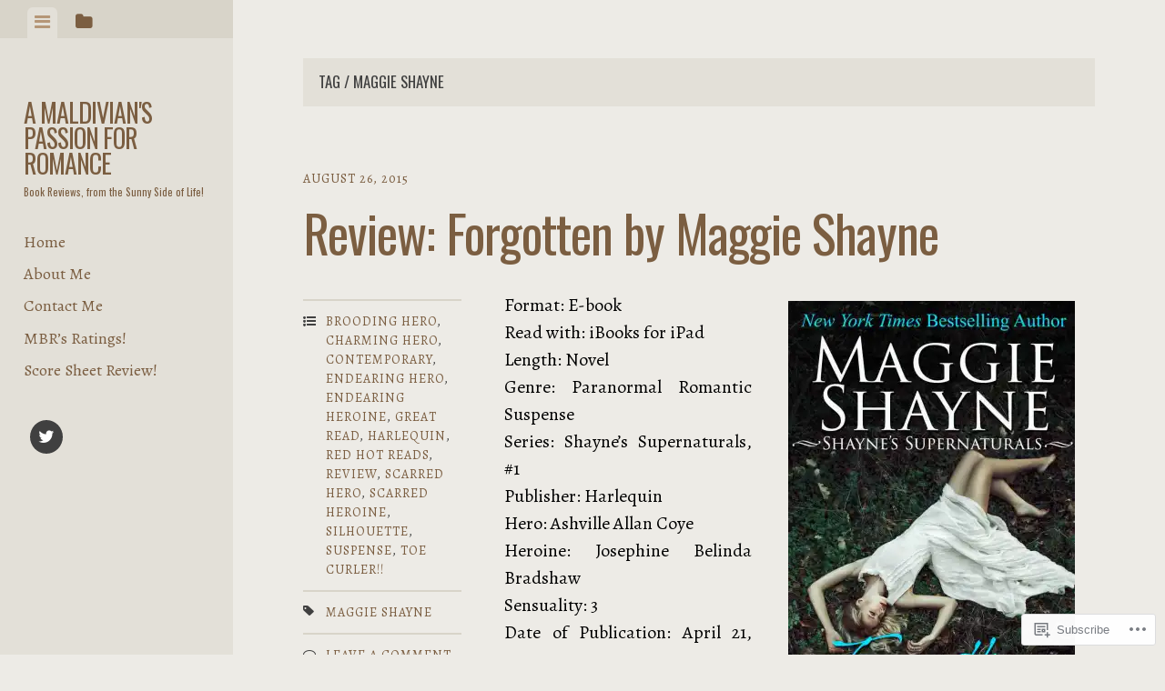

--- FILE ---
content_type: text/html; charset=UTF-8
request_url: https://maldivianbookreviewer.com/tag/maggie-shayne/
body_size: 77572
content:
<!DOCTYPE html>
<html lang="en">
<head>
<meta charset="UTF-8">
<meta name="viewport" content="width=device-width, initial-scale=1">
<title>Maggie Shayne | A Maldivian&#039;s Passion for Romance</title>
<link rel="profile" href="http://gmpg.org/xfn/11">
<link rel="pingback" href="https://maldivianbookreviewer.com/xmlrpc.php">

<script type="text/javascript">
  WebFontConfig = {"google":{"families":["Oswald:r:latin,latin-ext","Alegreya:r,i,b,bi:latin,latin-ext"]},"api_url":"https:\/\/fonts-api.wp.com\/css"};
  (function() {
    var wf = document.createElement('script');
    wf.src = '/wp-content/plugins/custom-fonts/js/webfont.js';
    wf.type = 'text/javascript';
    wf.async = 'true';
    var s = document.getElementsByTagName('script')[0];
    s.parentNode.insertBefore(wf, s);
	})();
</script><style id="jetpack-custom-fonts-css">.wf-active body, .wf-active button, .wf-active input, .wf-active select, .wf-active textarea{font-family:"Alegreya",serif}.wf-active blockquote{font-family:"Alegreya",serif}.wf-active #infinite-handle span, .wf-active .button, .wf-active button, .wf-active input[type="button"], .wf-active input[type="reset"], .wf-active input[type="submit"]{font-family:"Alegreya",serif}.wf-active .main-navigation a{font-family:"Alegreya",serif}.wf-active .post-navigation .nav-next a, .wf-active .post-navigation .nav-previous a{font-family:"Alegreya",serif}.wf-active .post-navigation .meta-nav{font-family:"Alegreya",serif}.wf-active .comment-cite{font-family:"Alegreya",serif}.wf-active .comment-edit-link, .wf-active .comment-time{font-family:"Alegreya",serif}.wf-active .comment-reply-title small a{font-family:"Alegreya",serif}.wf-active .comment-notes, .wf-active .logged-in-as{font-family:"Alegreya",serif}.wf-active .gallery-caption, .wf-active .wp-caption-text{font-family:"Alegreya",serif}.wf-active .site-footer{font-family:"Alegreya",serif}.wf-active .entry-date{font-family:"Alegreya",serif}.wf-active .taxonomy-description{font-family:"Alegreya",serif}.wf-active .meta-list{font-family:"Alegreya",serif}.wf-active .entry-content{font-family:"Alegreya",serif}.wf-active h1, .wf-active h2, .wf-active h3, .wf-active h4, .wf-active h5, .wf-active h6{font-family:"Oswald",sans-serif;font-weight:400;font-style:normal}.wf-active h1{font-size:35px;font-style:normal;font-weight:400}.wf-active h2{font-size:28px;font-style:normal;font-weight:400}.wf-active h3{font-size:21px;font-style:normal;font-weight:400}.wf-active h4{font-size:14px;font-style:normal;font-weight:400}.wf-active h5{font-size:11.2px;font-style:normal;font-weight:400}.wf-active h6{font-size:9.8px;font-style:normal;font-weight:400}.wf-active .widget-area .widget-title, .wf-active .widget-area .widgettitle{font-size:15.4px;font-weight:400;font-style:normal}.wf-active .widget-area .featured-post h3{font-size:14px;font-style:normal;font-weight:400}.wf-active .comment-title, .wf-active .comment-reply-title{font-size:36.4px;font-style:normal;font-weight:400}@media screen and ( min-width: 841px ) and ( max-width:980px ){.wf-active .comment-title, .wf-active .comment-reply-title{font-size:31.5px;font-style:normal;font-weight:400}}@media screen and ( max-width: 840px ){.wf-active .comment-title{font-size:26.6px;font-style:normal;font-weight:400}}@media screen and ( max-width: 840px ){.wf-active .comment-reply-title{font-size:23.8px;font-style:normal;font-weight:400}}@media screen and ( max-width: 840px ){.wf-active .comment-content{font-size:12.6px;font-style:normal;font-weight:400}}.wf-active .site-title{font-family:"Oswald",sans-serif;font-size:28px;font-weight:400;font-style:normal}@media screen and ( max-width: 840px ){.wf-active .site-title{font-size:22.4px;font-style:normal;font-weight:400}}.wf-active .site-description{font-family:"Oswald",sans-serif;font-size:11.2px;font-weight:400;font-style:normal}@media screen and (min-width: 841px) and (max-width:980px){.wf-active .entry-title{font-size:45.5px;font-style:normal;font-weight:400}}@media screen and (max-width: 840px){.wf-active .entry-title{font-size:35px;font-style:normal;font-weight:400}}.wf-active .entry-title{font-family:"Oswald",sans-serif;font-size:56px;font-weight:400;font-style:normal}.wf-active .page-title{font-size:16.8px;font-style:normal;font-weight:400}@media screen and ( max-width: 840px ){.wf-active .page-title{font-size:14px;font-style:normal;font-weight:400}}.wf-active .author-description{font-size:15.4px;font-style:normal;font-weight:400}@media screen and ( max-width: 840px ){.wf-active .author-description{font-size:12.6px;font-style:normal;font-weight:400}}.wf-active .author-description h2{font-size:23.8px;font-style:normal;font-weight:400}@media screen and ( max-width: 840px ){.wf-active .author-description h2{font-size:19.6px;font-style:normal;font-weight:400}}</style>
<meta name='robots' content='max-image-preview:large' />

<!-- Async WordPress.com Remote Login -->
<script id="wpcom_remote_login_js">
var wpcom_remote_login_extra_auth = '';
function wpcom_remote_login_remove_dom_node_id( element_id ) {
	var dom_node = document.getElementById( element_id );
	if ( dom_node ) { dom_node.parentNode.removeChild( dom_node ); }
}
function wpcom_remote_login_remove_dom_node_classes( class_name ) {
	var dom_nodes = document.querySelectorAll( '.' + class_name );
	for ( var i = 0; i < dom_nodes.length; i++ ) {
		dom_nodes[ i ].parentNode.removeChild( dom_nodes[ i ] );
	}
}
function wpcom_remote_login_final_cleanup() {
	wpcom_remote_login_remove_dom_node_classes( "wpcom_remote_login_msg" );
	wpcom_remote_login_remove_dom_node_id( "wpcom_remote_login_key" );
	wpcom_remote_login_remove_dom_node_id( "wpcom_remote_login_validate" );
	wpcom_remote_login_remove_dom_node_id( "wpcom_remote_login_js" );
	wpcom_remote_login_remove_dom_node_id( "wpcom_request_access_iframe" );
	wpcom_remote_login_remove_dom_node_id( "wpcom_request_access_styles" );
}

// Watch for messages back from the remote login
window.addEventListener( "message", function( e ) {
	if ( e.origin === "https://r-login.wordpress.com" ) {
		var data = {};
		try {
			data = JSON.parse( e.data );
		} catch( e ) {
			wpcom_remote_login_final_cleanup();
			return;
		}

		if ( data.msg === 'LOGIN' ) {
			// Clean up the login check iframe
			wpcom_remote_login_remove_dom_node_id( "wpcom_remote_login_key" );

			var id_regex = new RegExp( /^[0-9]+$/ );
			var token_regex = new RegExp( /^.*|.*|.*$/ );
			if (
				token_regex.test( data.token )
				&& id_regex.test( data.wpcomid )
			) {
				// We have everything we need to ask for a login
				var script = document.createElement( "script" );
				script.setAttribute( "id", "wpcom_remote_login_validate" );
				script.src = '/remote-login.php?wpcom_remote_login=validate'
					+ '&wpcomid=' + data.wpcomid
					+ '&token=' + encodeURIComponent( data.token )
					+ '&host=' + window.location.protocol
					+ '//' + window.location.hostname
					+ '&postid=3816'
					+ '&is_singular=';
				document.body.appendChild( script );
			}

			return;
		}

		// Safari ITP, not logged in, so redirect
		if ( data.msg === 'LOGIN-REDIRECT' ) {
			window.location = 'https://wordpress.com/log-in?redirect_to=' + window.location.href;
			return;
		}

		// Safari ITP, storage access failed, remove the request
		if ( data.msg === 'LOGIN-REMOVE' ) {
			var css_zap = 'html { -webkit-transition: margin-top 1s; transition: margin-top 1s; } /* 9001 */ html { margin-top: 0 !important; } * html body { margin-top: 0 !important; } @media screen and ( max-width: 782px ) { html { margin-top: 0 !important; } * html body { margin-top: 0 !important; } }';
			var style_zap = document.createElement( 'style' );
			style_zap.type = 'text/css';
			style_zap.appendChild( document.createTextNode( css_zap ) );
			document.body.appendChild( style_zap );

			var e = document.getElementById( 'wpcom_request_access_iframe' );
			e.parentNode.removeChild( e );

			document.cookie = 'wordpress_com_login_access=denied; path=/; max-age=31536000';

			return;
		}

		// Safari ITP
		if ( data.msg === 'REQUEST_ACCESS' ) {
			console.log( 'request access: safari' );

			// Check ITP iframe enable/disable knob
			if ( wpcom_remote_login_extra_auth !== 'safari_itp_iframe' ) {
				return;
			}

			// If we are in a "private window" there is no ITP.
			var private_window = false;
			try {
				var opendb = window.openDatabase( null, null, null, null );
			} catch( e ) {
				private_window = true;
			}

			if ( private_window ) {
				console.log( 'private window' );
				return;
			}

			var iframe = document.createElement( 'iframe' );
			iframe.id = 'wpcom_request_access_iframe';
			iframe.setAttribute( 'scrolling', 'no' );
			iframe.setAttribute( 'sandbox', 'allow-storage-access-by-user-activation allow-scripts allow-same-origin allow-top-navigation-by-user-activation' );
			iframe.src = 'https://r-login.wordpress.com/remote-login.php?wpcom_remote_login=request_access&origin=' + encodeURIComponent( data.origin ) + '&wpcomid=' + encodeURIComponent( data.wpcomid );

			var css = 'html { -webkit-transition: margin-top 1s; transition: margin-top 1s; } /* 9001 */ html { margin-top: 46px !important; } * html body { margin-top: 46px !important; } @media screen and ( max-width: 660px ) { html { margin-top: 71px !important; } * html body { margin-top: 71px !important; } #wpcom_request_access_iframe { display: block; height: 71px !important; } } #wpcom_request_access_iframe { border: 0px; height: 46px; position: fixed; top: 0; left: 0; width: 100%; min-width: 100%; z-index: 99999; background: #23282d; } ';

			var style = document.createElement( 'style' );
			style.type = 'text/css';
			style.id = 'wpcom_request_access_styles';
			style.appendChild( document.createTextNode( css ) );
			document.body.appendChild( style );

			document.body.appendChild( iframe );
		}

		if ( data.msg === 'DONE' ) {
			wpcom_remote_login_final_cleanup();
		}
	}
}, false );

// Inject the remote login iframe after the page has had a chance to load
// more critical resources
window.addEventListener( "DOMContentLoaded", function( e ) {
	var iframe = document.createElement( "iframe" );
	iframe.style.display = "none";
	iframe.setAttribute( "scrolling", "no" );
	iframe.setAttribute( "id", "wpcom_remote_login_key" );
	iframe.src = "https://r-login.wordpress.com/remote-login.php"
		+ "?wpcom_remote_login=key"
		+ "&origin=aHR0cHM6Ly9tYWxkaXZpYW5ib29rcmV2aWV3ZXIuY29t"
		+ "&wpcomid=135084032"
		+ "&time=" + Math.floor( Date.now() / 1000 );
	document.body.appendChild( iframe );
}, false );
</script>
<link rel='dns-prefetch' href='//s0.wp.com' />
<link rel="alternate" type="application/rss+xml" title="A Maldivian&#039;s Passion for Romance &raquo; Feed" href="https://maldivianbookreviewer.com/feed/" />
<link rel="alternate" type="application/rss+xml" title="A Maldivian&#039;s Passion for Romance &raquo; Comments Feed" href="https://maldivianbookreviewer.com/comments/feed/" />
<link rel="alternate" type="application/rss+xml" title="A Maldivian&#039;s Passion for Romance &raquo; Maggie Shayne Tag Feed" href="https://maldivianbookreviewer.com/tag/maggie-shayne/feed/" />
	<script type="text/javascript">
		/* <![CDATA[ */
		function addLoadEvent(func) {
			var oldonload = window.onload;
			if (typeof window.onload != 'function') {
				window.onload = func;
			} else {
				window.onload = function () {
					oldonload();
					func();
				}
			}
		}
		/* ]]> */
	</script>
	<link crossorigin='anonymous' rel='stylesheet' id='all-css-0-1' href='/wp-content/mu-plugins/likes/jetpack-likes.css?m=1743883414i&cssminify=yes' type='text/css' media='all' />
<style id='wp-emoji-styles-inline-css'>

	img.wp-smiley, img.emoji {
		display: inline !important;
		border: none !important;
		box-shadow: none !important;
		height: 1em !important;
		width: 1em !important;
		margin: 0 0.07em !important;
		vertical-align: -0.1em !important;
		background: none !important;
		padding: 0 !important;
	}
/*# sourceURL=wp-emoji-styles-inline-css */
</style>
<link crossorigin='anonymous' rel='stylesheet' id='all-css-2-1' href='/wp-content/plugins/gutenberg-core/v22.2.0/build/styles/block-library/style.css?m=1764855221i&cssminify=yes' type='text/css' media='all' />
<style id='wp-block-library-inline-css'>
.has-text-align-justify {
	text-align:justify;
}
.has-text-align-justify{text-align:justify;}

/*# sourceURL=wp-block-library-inline-css */
</style><style id='global-styles-inline-css'>
:root{--wp--preset--aspect-ratio--square: 1;--wp--preset--aspect-ratio--4-3: 4/3;--wp--preset--aspect-ratio--3-4: 3/4;--wp--preset--aspect-ratio--3-2: 3/2;--wp--preset--aspect-ratio--2-3: 2/3;--wp--preset--aspect-ratio--16-9: 16/9;--wp--preset--aspect-ratio--9-16: 9/16;--wp--preset--color--black: #000000;--wp--preset--color--cyan-bluish-gray: #abb8c3;--wp--preset--color--white: #ffffff;--wp--preset--color--pale-pink: #f78da7;--wp--preset--color--vivid-red: #cf2e2e;--wp--preset--color--luminous-vivid-orange: #ff6900;--wp--preset--color--luminous-vivid-amber: #fcb900;--wp--preset--color--light-green-cyan: #7bdcb5;--wp--preset--color--vivid-green-cyan: #00d084;--wp--preset--color--pale-cyan-blue: #8ed1fc;--wp--preset--color--vivid-cyan-blue: #0693e3;--wp--preset--color--vivid-purple: #9b51e0;--wp--preset--gradient--vivid-cyan-blue-to-vivid-purple: linear-gradient(135deg,rgb(6,147,227) 0%,rgb(155,81,224) 100%);--wp--preset--gradient--light-green-cyan-to-vivid-green-cyan: linear-gradient(135deg,rgb(122,220,180) 0%,rgb(0,208,130) 100%);--wp--preset--gradient--luminous-vivid-amber-to-luminous-vivid-orange: linear-gradient(135deg,rgb(252,185,0) 0%,rgb(255,105,0) 100%);--wp--preset--gradient--luminous-vivid-orange-to-vivid-red: linear-gradient(135deg,rgb(255,105,0) 0%,rgb(207,46,46) 100%);--wp--preset--gradient--very-light-gray-to-cyan-bluish-gray: linear-gradient(135deg,rgb(238,238,238) 0%,rgb(169,184,195) 100%);--wp--preset--gradient--cool-to-warm-spectrum: linear-gradient(135deg,rgb(74,234,220) 0%,rgb(151,120,209) 20%,rgb(207,42,186) 40%,rgb(238,44,130) 60%,rgb(251,105,98) 80%,rgb(254,248,76) 100%);--wp--preset--gradient--blush-light-purple: linear-gradient(135deg,rgb(255,206,236) 0%,rgb(152,150,240) 100%);--wp--preset--gradient--blush-bordeaux: linear-gradient(135deg,rgb(254,205,165) 0%,rgb(254,45,45) 50%,rgb(107,0,62) 100%);--wp--preset--gradient--luminous-dusk: linear-gradient(135deg,rgb(255,203,112) 0%,rgb(199,81,192) 50%,rgb(65,88,208) 100%);--wp--preset--gradient--pale-ocean: linear-gradient(135deg,rgb(255,245,203) 0%,rgb(182,227,212) 50%,rgb(51,167,181) 100%);--wp--preset--gradient--electric-grass: linear-gradient(135deg,rgb(202,248,128) 0%,rgb(113,206,126) 100%);--wp--preset--gradient--midnight: linear-gradient(135deg,rgb(2,3,129) 0%,rgb(40,116,252) 100%);--wp--preset--font-size--small: 13px;--wp--preset--font-size--medium: 20px;--wp--preset--font-size--large: 36px;--wp--preset--font-size--x-large: 42px;--wp--preset--font-family--albert-sans: 'Albert Sans', sans-serif;--wp--preset--font-family--alegreya: Alegreya, serif;--wp--preset--font-family--arvo: Arvo, serif;--wp--preset--font-family--bodoni-moda: 'Bodoni Moda', serif;--wp--preset--font-family--bricolage-grotesque: 'Bricolage Grotesque', sans-serif;--wp--preset--font-family--cabin: Cabin, sans-serif;--wp--preset--font-family--chivo: Chivo, sans-serif;--wp--preset--font-family--commissioner: Commissioner, sans-serif;--wp--preset--font-family--cormorant: Cormorant, serif;--wp--preset--font-family--courier-prime: 'Courier Prime', monospace;--wp--preset--font-family--crimson-pro: 'Crimson Pro', serif;--wp--preset--font-family--dm-mono: 'DM Mono', monospace;--wp--preset--font-family--dm-sans: 'DM Sans', sans-serif;--wp--preset--font-family--dm-serif-display: 'DM Serif Display', serif;--wp--preset--font-family--domine: Domine, serif;--wp--preset--font-family--eb-garamond: 'EB Garamond', serif;--wp--preset--font-family--epilogue: Epilogue, sans-serif;--wp--preset--font-family--fahkwang: Fahkwang, sans-serif;--wp--preset--font-family--figtree: Figtree, sans-serif;--wp--preset--font-family--fira-sans: 'Fira Sans', sans-serif;--wp--preset--font-family--fjalla-one: 'Fjalla One', sans-serif;--wp--preset--font-family--fraunces: Fraunces, serif;--wp--preset--font-family--gabarito: Gabarito, system-ui;--wp--preset--font-family--ibm-plex-mono: 'IBM Plex Mono', monospace;--wp--preset--font-family--ibm-plex-sans: 'IBM Plex Sans', sans-serif;--wp--preset--font-family--ibarra-real-nova: 'Ibarra Real Nova', serif;--wp--preset--font-family--instrument-serif: 'Instrument Serif', serif;--wp--preset--font-family--inter: Inter, sans-serif;--wp--preset--font-family--josefin-sans: 'Josefin Sans', sans-serif;--wp--preset--font-family--jost: Jost, sans-serif;--wp--preset--font-family--libre-baskerville: 'Libre Baskerville', serif;--wp--preset--font-family--libre-franklin: 'Libre Franklin', sans-serif;--wp--preset--font-family--literata: Literata, serif;--wp--preset--font-family--lora: Lora, serif;--wp--preset--font-family--merriweather: Merriweather, serif;--wp--preset--font-family--montserrat: Montserrat, sans-serif;--wp--preset--font-family--newsreader: Newsreader, serif;--wp--preset--font-family--noto-sans-mono: 'Noto Sans Mono', sans-serif;--wp--preset--font-family--nunito: Nunito, sans-serif;--wp--preset--font-family--open-sans: 'Open Sans', sans-serif;--wp--preset--font-family--overpass: Overpass, sans-serif;--wp--preset--font-family--pt-serif: 'PT Serif', serif;--wp--preset--font-family--petrona: Petrona, serif;--wp--preset--font-family--piazzolla: Piazzolla, serif;--wp--preset--font-family--playfair-display: 'Playfair Display', serif;--wp--preset--font-family--plus-jakarta-sans: 'Plus Jakarta Sans', sans-serif;--wp--preset--font-family--poppins: Poppins, sans-serif;--wp--preset--font-family--raleway: Raleway, sans-serif;--wp--preset--font-family--roboto: Roboto, sans-serif;--wp--preset--font-family--roboto-slab: 'Roboto Slab', serif;--wp--preset--font-family--rubik: Rubik, sans-serif;--wp--preset--font-family--rufina: Rufina, serif;--wp--preset--font-family--sora: Sora, sans-serif;--wp--preset--font-family--source-sans-3: 'Source Sans 3', sans-serif;--wp--preset--font-family--source-serif-4: 'Source Serif 4', serif;--wp--preset--font-family--space-mono: 'Space Mono', monospace;--wp--preset--font-family--syne: Syne, sans-serif;--wp--preset--font-family--texturina: Texturina, serif;--wp--preset--font-family--urbanist: Urbanist, sans-serif;--wp--preset--font-family--work-sans: 'Work Sans', sans-serif;--wp--preset--spacing--20: 0.44rem;--wp--preset--spacing--30: 0.67rem;--wp--preset--spacing--40: 1rem;--wp--preset--spacing--50: 1.5rem;--wp--preset--spacing--60: 2.25rem;--wp--preset--spacing--70: 3.38rem;--wp--preset--spacing--80: 5.06rem;--wp--preset--shadow--natural: 6px 6px 9px rgba(0, 0, 0, 0.2);--wp--preset--shadow--deep: 12px 12px 50px rgba(0, 0, 0, 0.4);--wp--preset--shadow--sharp: 6px 6px 0px rgba(0, 0, 0, 0.2);--wp--preset--shadow--outlined: 6px 6px 0px -3px rgb(255, 255, 255), 6px 6px rgb(0, 0, 0);--wp--preset--shadow--crisp: 6px 6px 0px rgb(0, 0, 0);}:where(.is-layout-flex){gap: 0.5em;}:where(.is-layout-grid){gap: 0.5em;}body .is-layout-flex{display: flex;}.is-layout-flex{flex-wrap: wrap;align-items: center;}.is-layout-flex > :is(*, div){margin: 0;}body .is-layout-grid{display: grid;}.is-layout-grid > :is(*, div){margin: 0;}:where(.wp-block-columns.is-layout-flex){gap: 2em;}:where(.wp-block-columns.is-layout-grid){gap: 2em;}:where(.wp-block-post-template.is-layout-flex){gap: 1.25em;}:where(.wp-block-post-template.is-layout-grid){gap: 1.25em;}.has-black-color{color: var(--wp--preset--color--black) !important;}.has-cyan-bluish-gray-color{color: var(--wp--preset--color--cyan-bluish-gray) !important;}.has-white-color{color: var(--wp--preset--color--white) !important;}.has-pale-pink-color{color: var(--wp--preset--color--pale-pink) !important;}.has-vivid-red-color{color: var(--wp--preset--color--vivid-red) !important;}.has-luminous-vivid-orange-color{color: var(--wp--preset--color--luminous-vivid-orange) !important;}.has-luminous-vivid-amber-color{color: var(--wp--preset--color--luminous-vivid-amber) !important;}.has-light-green-cyan-color{color: var(--wp--preset--color--light-green-cyan) !important;}.has-vivid-green-cyan-color{color: var(--wp--preset--color--vivid-green-cyan) !important;}.has-pale-cyan-blue-color{color: var(--wp--preset--color--pale-cyan-blue) !important;}.has-vivid-cyan-blue-color{color: var(--wp--preset--color--vivid-cyan-blue) !important;}.has-vivid-purple-color{color: var(--wp--preset--color--vivid-purple) !important;}.has-black-background-color{background-color: var(--wp--preset--color--black) !important;}.has-cyan-bluish-gray-background-color{background-color: var(--wp--preset--color--cyan-bluish-gray) !important;}.has-white-background-color{background-color: var(--wp--preset--color--white) !important;}.has-pale-pink-background-color{background-color: var(--wp--preset--color--pale-pink) !important;}.has-vivid-red-background-color{background-color: var(--wp--preset--color--vivid-red) !important;}.has-luminous-vivid-orange-background-color{background-color: var(--wp--preset--color--luminous-vivid-orange) !important;}.has-luminous-vivid-amber-background-color{background-color: var(--wp--preset--color--luminous-vivid-amber) !important;}.has-light-green-cyan-background-color{background-color: var(--wp--preset--color--light-green-cyan) !important;}.has-vivid-green-cyan-background-color{background-color: var(--wp--preset--color--vivid-green-cyan) !important;}.has-pale-cyan-blue-background-color{background-color: var(--wp--preset--color--pale-cyan-blue) !important;}.has-vivid-cyan-blue-background-color{background-color: var(--wp--preset--color--vivid-cyan-blue) !important;}.has-vivid-purple-background-color{background-color: var(--wp--preset--color--vivid-purple) !important;}.has-black-border-color{border-color: var(--wp--preset--color--black) !important;}.has-cyan-bluish-gray-border-color{border-color: var(--wp--preset--color--cyan-bluish-gray) !important;}.has-white-border-color{border-color: var(--wp--preset--color--white) !important;}.has-pale-pink-border-color{border-color: var(--wp--preset--color--pale-pink) !important;}.has-vivid-red-border-color{border-color: var(--wp--preset--color--vivid-red) !important;}.has-luminous-vivid-orange-border-color{border-color: var(--wp--preset--color--luminous-vivid-orange) !important;}.has-luminous-vivid-amber-border-color{border-color: var(--wp--preset--color--luminous-vivid-amber) !important;}.has-light-green-cyan-border-color{border-color: var(--wp--preset--color--light-green-cyan) !important;}.has-vivid-green-cyan-border-color{border-color: var(--wp--preset--color--vivid-green-cyan) !important;}.has-pale-cyan-blue-border-color{border-color: var(--wp--preset--color--pale-cyan-blue) !important;}.has-vivid-cyan-blue-border-color{border-color: var(--wp--preset--color--vivid-cyan-blue) !important;}.has-vivid-purple-border-color{border-color: var(--wp--preset--color--vivid-purple) !important;}.has-vivid-cyan-blue-to-vivid-purple-gradient-background{background: var(--wp--preset--gradient--vivid-cyan-blue-to-vivid-purple) !important;}.has-light-green-cyan-to-vivid-green-cyan-gradient-background{background: var(--wp--preset--gradient--light-green-cyan-to-vivid-green-cyan) !important;}.has-luminous-vivid-amber-to-luminous-vivid-orange-gradient-background{background: var(--wp--preset--gradient--luminous-vivid-amber-to-luminous-vivid-orange) !important;}.has-luminous-vivid-orange-to-vivid-red-gradient-background{background: var(--wp--preset--gradient--luminous-vivid-orange-to-vivid-red) !important;}.has-very-light-gray-to-cyan-bluish-gray-gradient-background{background: var(--wp--preset--gradient--very-light-gray-to-cyan-bluish-gray) !important;}.has-cool-to-warm-spectrum-gradient-background{background: var(--wp--preset--gradient--cool-to-warm-spectrum) !important;}.has-blush-light-purple-gradient-background{background: var(--wp--preset--gradient--blush-light-purple) !important;}.has-blush-bordeaux-gradient-background{background: var(--wp--preset--gradient--blush-bordeaux) !important;}.has-luminous-dusk-gradient-background{background: var(--wp--preset--gradient--luminous-dusk) !important;}.has-pale-ocean-gradient-background{background: var(--wp--preset--gradient--pale-ocean) !important;}.has-electric-grass-gradient-background{background: var(--wp--preset--gradient--electric-grass) !important;}.has-midnight-gradient-background{background: var(--wp--preset--gradient--midnight) !important;}.has-small-font-size{font-size: var(--wp--preset--font-size--small) !important;}.has-medium-font-size{font-size: var(--wp--preset--font-size--medium) !important;}.has-large-font-size{font-size: var(--wp--preset--font-size--large) !important;}.has-x-large-font-size{font-size: var(--wp--preset--font-size--x-large) !important;}.has-albert-sans-font-family{font-family: var(--wp--preset--font-family--albert-sans) !important;}.has-alegreya-font-family{font-family: var(--wp--preset--font-family--alegreya) !important;}.has-arvo-font-family{font-family: var(--wp--preset--font-family--arvo) !important;}.has-bodoni-moda-font-family{font-family: var(--wp--preset--font-family--bodoni-moda) !important;}.has-bricolage-grotesque-font-family{font-family: var(--wp--preset--font-family--bricolage-grotesque) !important;}.has-cabin-font-family{font-family: var(--wp--preset--font-family--cabin) !important;}.has-chivo-font-family{font-family: var(--wp--preset--font-family--chivo) !important;}.has-commissioner-font-family{font-family: var(--wp--preset--font-family--commissioner) !important;}.has-cormorant-font-family{font-family: var(--wp--preset--font-family--cormorant) !important;}.has-courier-prime-font-family{font-family: var(--wp--preset--font-family--courier-prime) !important;}.has-crimson-pro-font-family{font-family: var(--wp--preset--font-family--crimson-pro) !important;}.has-dm-mono-font-family{font-family: var(--wp--preset--font-family--dm-mono) !important;}.has-dm-sans-font-family{font-family: var(--wp--preset--font-family--dm-sans) !important;}.has-dm-serif-display-font-family{font-family: var(--wp--preset--font-family--dm-serif-display) !important;}.has-domine-font-family{font-family: var(--wp--preset--font-family--domine) !important;}.has-eb-garamond-font-family{font-family: var(--wp--preset--font-family--eb-garamond) !important;}.has-epilogue-font-family{font-family: var(--wp--preset--font-family--epilogue) !important;}.has-fahkwang-font-family{font-family: var(--wp--preset--font-family--fahkwang) !important;}.has-figtree-font-family{font-family: var(--wp--preset--font-family--figtree) !important;}.has-fira-sans-font-family{font-family: var(--wp--preset--font-family--fira-sans) !important;}.has-fjalla-one-font-family{font-family: var(--wp--preset--font-family--fjalla-one) !important;}.has-fraunces-font-family{font-family: var(--wp--preset--font-family--fraunces) !important;}.has-gabarito-font-family{font-family: var(--wp--preset--font-family--gabarito) !important;}.has-ibm-plex-mono-font-family{font-family: var(--wp--preset--font-family--ibm-plex-mono) !important;}.has-ibm-plex-sans-font-family{font-family: var(--wp--preset--font-family--ibm-plex-sans) !important;}.has-ibarra-real-nova-font-family{font-family: var(--wp--preset--font-family--ibarra-real-nova) !important;}.has-instrument-serif-font-family{font-family: var(--wp--preset--font-family--instrument-serif) !important;}.has-inter-font-family{font-family: var(--wp--preset--font-family--inter) !important;}.has-josefin-sans-font-family{font-family: var(--wp--preset--font-family--josefin-sans) !important;}.has-jost-font-family{font-family: var(--wp--preset--font-family--jost) !important;}.has-libre-baskerville-font-family{font-family: var(--wp--preset--font-family--libre-baskerville) !important;}.has-libre-franklin-font-family{font-family: var(--wp--preset--font-family--libre-franklin) !important;}.has-literata-font-family{font-family: var(--wp--preset--font-family--literata) !important;}.has-lora-font-family{font-family: var(--wp--preset--font-family--lora) !important;}.has-merriweather-font-family{font-family: var(--wp--preset--font-family--merriweather) !important;}.has-montserrat-font-family{font-family: var(--wp--preset--font-family--montserrat) !important;}.has-newsreader-font-family{font-family: var(--wp--preset--font-family--newsreader) !important;}.has-noto-sans-mono-font-family{font-family: var(--wp--preset--font-family--noto-sans-mono) !important;}.has-nunito-font-family{font-family: var(--wp--preset--font-family--nunito) !important;}.has-open-sans-font-family{font-family: var(--wp--preset--font-family--open-sans) !important;}.has-overpass-font-family{font-family: var(--wp--preset--font-family--overpass) !important;}.has-pt-serif-font-family{font-family: var(--wp--preset--font-family--pt-serif) !important;}.has-petrona-font-family{font-family: var(--wp--preset--font-family--petrona) !important;}.has-piazzolla-font-family{font-family: var(--wp--preset--font-family--piazzolla) !important;}.has-playfair-display-font-family{font-family: var(--wp--preset--font-family--playfair-display) !important;}.has-plus-jakarta-sans-font-family{font-family: var(--wp--preset--font-family--plus-jakarta-sans) !important;}.has-poppins-font-family{font-family: var(--wp--preset--font-family--poppins) !important;}.has-raleway-font-family{font-family: var(--wp--preset--font-family--raleway) !important;}.has-roboto-font-family{font-family: var(--wp--preset--font-family--roboto) !important;}.has-roboto-slab-font-family{font-family: var(--wp--preset--font-family--roboto-slab) !important;}.has-rubik-font-family{font-family: var(--wp--preset--font-family--rubik) !important;}.has-rufina-font-family{font-family: var(--wp--preset--font-family--rufina) !important;}.has-sora-font-family{font-family: var(--wp--preset--font-family--sora) !important;}.has-source-sans-3-font-family{font-family: var(--wp--preset--font-family--source-sans-3) !important;}.has-source-serif-4-font-family{font-family: var(--wp--preset--font-family--source-serif-4) !important;}.has-space-mono-font-family{font-family: var(--wp--preset--font-family--space-mono) !important;}.has-syne-font-family{font-family: var(--wp--preset--font-family--syne) !important;}.has-texturina-font-family{font-family: var(--wp--preset--font-family--texturina) !important;}.has-urbanist-font-family{font-family: var(--wp--preset--font-family--urbanist) !important;}.has-work-sans-font-family{font-family: var(--wp--preset--font-family--work-sans) !important;}
/*# sourceURL=global-styles-inline-css */
</style>

<style id='classic-theme-styles-inline-css'>
/*! This file is auto-generated */
.wp-block-button__link{color:#fff;background-color:#32373c;border-radius:9999px;box-shadow:none;text-decoration:none;padding:calc(.667em + 2px) calc(1.333em + 2px);font-size:1.125em}.wp-block-file__button{background:#32373c;color:#fff;text-decoration:none}
/*# sourceURL=/wp-includes/css/classic-themes.min.css */
</style>
<link crossorigin='anonymous' rel='stylesheet' id='all-css-4-1' href='/_static/??-eJx9jt0KwjAMRl/INHQb/lyIz7J2QavNGprW4dtbEaYgeJOLj3MOwUXAp7nQXFBiPYdZ0ScXk78pdsbujQUNLJEg090MOAUtKwFaHpGMV93gV4grfFqZ2s4ylhfBNIWRInHD/mmLNAeck0yq0C6HylAuTdQf7z2jVIctX1LG9a0TH+1usNtD3/fd9QmqPFbW&cssminify=yes' type='text/css' media='all' />
<link crossorigin='anonymous' rel='stylesheet' id='screen-css-5-1' href='/wp-content/themes/pub/editor/inc/fontawesome/font-awesome.css?m=1404778013i&cssminify=yes' type='text/css' media='screen' />
<link crossorigin='anonymous' rel='stylesheet' id='all-css-6-1' href='/_static/??-eJx9y0EOwjAMRNELYaxKQYUF4iytcYORE0eJo6q3p+zKht18aR6uBciyc3b0FyduWPqM/BS3ipIJm2/KsBaydKbWTngQqUPRHiU3rDyrxX1G3F+H/IciG6jR5GL5J2DRSeqXPtJ9CJdbCNdxCO8PwgZAiA==&cssminify=yes' type='text/css' media='all' />
<link crossorigin='anonymous' rel='stylesheet' id='print-css-7-1' href='/wp-content/mu-plugins/global-print/global-print.css?m=1465851035i&cssminify=yes' type='text/css' media='print' />
<style id='jetpack-global-styles-frontend-style-inline-css'>
:root { --font-headings: unset; --font-base: unset; --font-headings-default: -apple-system,BlinkMacSystemFont,"Segoe UI",Roboto,Oxygen-Sans,Ubuntu,Cantarell,"Helvetica Neue",sans-serif; --font-base-default: -apple-system,BlinkMacSystemFont,"Segoe UI",Roboto,Oxygen-Sans,Ubuntu,Cantarell,"Helvetica Neue",sans-serif;}
/*# sourceURL=jetpack-global-styles-frontend-style-inline-css */
</style>
<link crossorigin='anonymous' rel='stylesheet' id='all-css-10-1' href='/_static/??-eJyNjcsKAjEMRX/IGtQZBxfip0hMS9sxTYppGfx7H7gRN+7ugcs5sFRHKi1Ig9Jd5R6zGMyhVaTrh8G6QFHfORhYwlvw6P39PbPENZmt4G/ROQuBKWVkxxrVvuBH1lIoz2waILJekF+HUzlupnG3nQ77YZwfuRJIaQ==&cssminify=yes' type='text/css' media='all' />
<script type="text/javascript" id="wpcom-actionbar-placeholder-js-extra">
/* <![CDATA[ */
var actionbardata = {"siteID":"135084032","postID":"0","siteURL":"https://maldivianbookreviewer.com","xhrURL":"https://maldivianbookreviewer.com/wp-admin/admin-ajax.php","nonce":"783c986058","isLoggedIn":"","statusMessage":"","subsEmailDefault":"instantly","proxyScriptUrl":"https://s0.wp.com/wp-content/js/wpcom-proxy-request.js?m=1513050504i&amp;ver=20211021","i18n":{"followedText":"New posts from this site will now appear in your \u003Ca href=\"https://wordpress.com/reader\"\u003EReader\u003C/a\u003E","foldBar":"Collapse this bar","unfoldBar":"Expand this bar","shortLinkCopied":"Shortlink copied to clipboard."}};
//# sourceURL=wpcom-actionbar-placeholder-js-extra
/* ]]> */
</script>
<script type="text/javascript" id="jetpack-mu-wpcom-settings-js-before">
/* <![CDATA[ */
var JETPACK_MU_WPCOM_SETTINGS = {"assetsUrl":"https://s0.wp.com/wp-content/mu-plugins/jetpack-mu-wpcom-plugin/sun/jetpack_vendor/automattic/jetpack-mu-wpcom/src/build/"};
//# sourceURL=jetpack-mu-wpcom-settings-js-before
/* ]]> */
</script>
<script crossorigin='anonymous' type='text/javascript'  src='/_static/??-eJzTLy/QTc7PK0nNK9HPKtYvyinRLSjKr6jUyyrW0QfKZeYl55SmpBaDJLMKS1OLKqGUXm5mHkFFurmZ6UWJJalQxfa5tobmRgamxgZmFpZZACbyLJI='></script>
<script type="text/javascript" id="rlt-proxy-js-after">
/* <![CDATA[ */
	rltInitialize( {"token":null,"iframeOrigins":["https:\/\/widgets.wp.com"]} );
//# sourceURL=rlt-proxy-js-after
/* ]]> */
</script>
<link rel="EditURI" type="application/rsd+xml" title="RSD" href="https://maldivianbookreviewercom.wordpress.com/xmlrpc.php?rsd" />
<meta name="generator" content="WordPress.com" />

<!-- Jetpack Open Graph Tags -->
<meta property="og:type" content="website" />
<meta property="og:title" content="Maggie Shayne &#8211; A Maldivian&#039;s Passion for Romance" />
<meta property="og:url" content="https://maldivianbookreviewer.com/tag/maggie-shayne/" />
<meta property="og:site_name" content="A Maldivian&#039;s Passion for Romance" />
<meta property="og:image" content="https://maldivianbookreviewer.com/wp-content/uploads/2018/12/newlogo_MBR5.png?w=200" />
<meta property="og:image:width" content="200" />
<meta property="og:image:height" content="200" />
<meta property="og:image:alt" content="" />
<meta property="og:locale" content="en_US" />
<meta name="twitter:creator" content="@mvbookreviewer" />
<meta name="twitter:site" content="@mvbookreviewer" />

<!-- End Jetpack Open Graph Tags -->
<link rel="search" type="application/opensearchdescription+xml" href="https://maldivianbookreviewer.com/osd.xml" title="A Maldivian&#039;s Passion for Romance" />
<link rel="search" type="application/opensearchdescription+xml" href="https://s1.wp.com/opensearch.xml" title="WordPress.com" />
<meta name="theme-color" content="#edebe6" />
<meta name="description" content="Posts about Maggie Shayne written by mvbookreviewer" />
<style type="text/css" id="custom-background-css">
body.custom-background { background-color: #edebe6; }
</style>
	<style type="text/css" id="custom-colors-css">body { color: #404040;}
button { color: #404040;}
input { color: #404040;}
select { color: #404040;}
textarea { color: #404040;}
input[type="button"], input[type="reset"], input[type="submit"] { color: #404040;}
.entry-date { color: #404040;}
.meta-list { color: #404040;}
.meta-nav, .post-navigation .meta-nav { color: #404040;}
.wp-caption-text, .gallery-caption { color: #404040;}
.contact-form.commentsblock label span { color: #404040;}
.widget-area .widget-title, .widget-area .widgettitle { color: #404040;}
body { background-color: #edebe6;}
.site-header, .page-header, .comments-area, .page .comments-area, .site-footer .site-info { background-color: #E3E0D8;}
.toggle-bar { background: #D8D4C9;}
.toggle-bar a { background-color: #D8D4C9;}
.toggle-bar a.current { background-color: #E3E0D8;}
table tr:nth-child(even) { background: #E9E7E1;}
.widget_recent_comments table tr:nth-child(even) { background: #E3E0D8;}
.widget-area .featured-post, .widget-area .widget, .post, .meta-list li:first-child, .meta-list li, .post-navigation, .comment-list > li, .comment-list .children li:first-child { border-color: #D8D4C9;}
.post-navigation .nav-next a:hover, .post-navigation .nav-previous a:hover { border-color: #D8D4C9;}
#infinite-handle span, button, .button, input[type="button"], input[type="reset"], input[type="submit"] { background: #E3E0D8;}
#infinite-handle span:hover, button:hover, .button:hover, input[type="button"]:hover, input[type="reset"]:hover, input[type="submit"]:hover { background: #D8D4C9;}
.toggle-bar a { color: #7B5E41;}
.toggle-bar a:hover, .toggle-bar a.current { color: #b59677;}
.site-title a { color: #7B5E41;}
.site-title a:hover { color: #b59677;}
.site-description { color: #7B5E41;}
.main-navigation a, .site-info a { color: #7B5E41;}
.main-navigation a:hover, .site-info a:hover { color: #b59677;}
.main-navigation .sub-menu li a:before, .main-navigation .children li a:before { color: #7B5E41;}
.main-navigation a:hover, .main-navigation .current_page_item a, .main-navigation .current-menu-item a { color: #b59677;}
.entry-title a { color: #7B5E41;}
.entry-title a:hover { color: #b59677;}
.entry-content a { color: #7B5E41;}
.entry-content a:hover, .entry-content a:active { color: #b59677;}
.entry-footer a { color: #7B5E41;}
.entry-footer a:hover, .entry-footer a:active { color: #b59677;}
.widget-area a { color: #7B5E41;}
.widget-area a:hover, .widget-area a:active { color: #b59677;}
.widget-area .featured-post h3 a { color: #7B5E41;}
.widget-area .featured-post h3 a:hover, .widget-area .featured-post h3 a:active { color: #b59677;}
.post-navigation .nav-next a, .post-navigation .nav-previous a { color: #7B5E41;}
.post-navigation .nav-next a:hover, .post-navigation .nav-previous a:hover, .post-navigation .nav-next a:active, .post-navigation .nav-previous a:active { color: #b59677;}
.comments-area a { color: #7B5E41;}
.comments-area a:hover, .comments-area a:active { color: #b59677;}
.meta-list a { color: #7B5E41;}
.meta-list a:hover { color: #b59677;}
.entry-date a, .entry-date a time { color: #7B5E41;}
.entry-date a:hover, .entry-date a:active, .entry-date a time:hover, .entry-date a time:active { color: #b59677;}
#infinite-handle span { color: #7B5E41;}
#infinite-handle span:hover { color: #b59677;}
</style>
<link rel="icon" href="https://maldivianbookreviewer.com/wp-content/uploads/2018/12/newlogo_MBR5.png?w=32" sizes="32x32" />
<link rel="icon" href="https://maldivianbookreviewer.com/wp-content/uploads/2018/12/newlogo_MBR5.png?w=192" sizes="192x192" />
<link rel="apple-touch-icon" href="https://maldivianbookreviewer.com/wp-content/uploads/2018/12/newlogo_MBR5.png?w=180" />
<meta name="msapplication-TileImage" content="https://maldivianbookreviewer.com/wp-content/uploads/2018/12/newlogo_MBR5.png?w=270" />
<link crossorigin='anonymous' rel='stylesheet' id='all-css-0-3' href='/_static/??-eJyljssOAiEMRX9IbHyMExfGTzFYGsIMUEIhxL8XEx9x6bi756Y9udCSQo6FYoFQVfLVuigwUUka5yeD1AiBTfUk0JyxVAQKJ5VYepJy87RGkRUstgmj0165/v0Nf3ots8mkjUD3fOhH68VFhKtnnPu45hLlhbNQZ65C/n3zKh6+czhtxmG3HY+H/TDdATvtm2U=&cssminify=yes' type='text/css' media='all' />
</head>

<body class="archive tag tag-maggie-shayne tag-1104299 custom-background wp-theme-pubeditor customizer-styles-applied widgets-hidden jetpack-reblog-enabled custom-colors">

<div id="page" class="hfeed site container">

	<a class="skip-link screen-reader-text" href="#content">Skip to content</a>

	<header id="masthead" class="site-header" role="banner">
		<!-- Tab navigation -->
		<ul class="toggle-bar" role="tablist">
			<!-- Main navigation -->
			<li id="panel-1" class="current" role="presentation">
				<a href="#tab-1" role="tab" aria-controls="tab-1" aria-selected="true" class="current nav-toggle" data-tab="tab-1"><i class="fa fa-bars"></i><span class="screen-reader-text">View menu</span></a>
			</li>

			<!-- Featured Posts navigation -->
			
			<!-- Sidebar widgets navigation -->
			<li id="panel-3" role="presentation">
				<a href="#tab-3" role="tab" aria-controls="tab-3" aria-selected="false" class="folder-toggle" data-tab="tab-3"><i class="fa fa-folder"></i><i class="fa fa-folder-open"></i><span class="screen-reader-text">View sidebar</span></a>
			</li>
		</ul>

		<div id="tabs" class="toggle-tabs">
			<div class="site-header-inside">
				<!-- Logo, description and main navigation -->
				<div id="tab-1" class="tab-content current animated fadeIn" role="tabpanel"  aria-labelledby="panel-1" aria-hidden="false">
					<div class="site-branding">
						<!-- Get the site branding -->
						<a href="https://maldivianbookreviewer.com/" class="site-logo-link" rel="home" itemprop="url"></a>						<h1 class="site-title"><a href="https://maldivianbookreviewer.com/" rel="home">A Maldivian&#039;s Passion for Romance</a></h1>
						<h2 class="site-description">Book Reviews, from the Sunny Side of Life!</h2>
					</div>

					<nav id="site-navigation" class="main-navigation" role="navigation">
						<div class="menu-about-container"><ul id="menu-about" class="menu"><li id="menu-item-1038" class="menu-item menu-item-type-custom menu-item-object-custom menu-item-1038"><a href="http://www.maldivianbookreviewer.com/">Home</a></li>
<li id="menu-item-4091" class="menu-item menu-item-type-post_type menu-item-object-page menu-item-4091"><a href="https://maldivianbookreviewer.com/about-2/">About Me</a></li>
<li id="menu-item-4090" class="menu-item menu-item-type-post_type menu-item-object-page menu-item-4090"><a href="https://maldivianbookreviewer.com/contact-moi/">Contact Me</a></li>
<li id="menu-item-2204" class="menu-item menu-item-type-post_type menu-item-object-page menu-item-2204"><a href="https://maldivianbookreviewer.com/mbrs-ratings/">MBR&#8217;s Ratings!</a></li>
<li id="menu-item-2382" class="menu-item menu-item-type-post_type menu-item-object-page menu-item-2382"><a href="https://maldivianbookreviewer.com/score-sheet-review/">Score Sheet Review!</a></li>
</ul></div>					</nav><!-- #site-navigation -->

											<div class="social-links"><ul id="menu-social-media" class="menu"><li id="menu-item-18" class="menu-item menu-item-type-custom menu-item-object-custom menu-item-18"><a href="http://www.twitter.com/mvbookreviewer"><span class="screen-reader-text">Twitter</span></a></li>
</ul></div>									</div><!-- #tab-1 -->

				<!-- Featured Posts template (template-featured-posts.php) -->
				
				<!-- Sidebar widgets -->
				<div id="tab-3" class="tab-content animated fadeIn" role="tabpanel" aria-labelledby="panel-3" aria-hidden="true">
						<div id="secondary" class="widget-area" role="complementary">
		<aside id="search-1" class="widget widget_search"><h2 class="widget-title">Search</h2><form role="search" method="get" class="search-form" action="https://maldivianbookreviewer.com/">
				<label>
					<span class="screen-reader-text">Search for:</span>
					<input type="search" class="search-field" placeholder="Search &hellip;" value="" name="s" />
				</label>
				<input type="submit" class="search-submit" value="Search" />
			</form></aside><aside id="top-posts-3" class="widget widget_top-posts"><h2 class="widget-title">Most Viewed!</h2><ul><li><a href="https://maldivianbookreviewer.com/2011/07/30/mbrs-realm-of-romance-turns-2/" class="bump-view" data-bump-view="tp">MBR&#039;s Realm of Romance Turns 2!</a></li><li><a href="https://maldivianbookreviewer.com/2011/02/15/insatiable-by-cari-quinn/" class="bump-view" data-bump-view="tp">Requested Review: Insatiable by Cari Quinn</a></li><li><a href="https://maldivianbookreviewer.com/2010/12/02/two-alone-by-sandra-brown/" class="bump-view" data-bump-view="tp">Review: Two Alone by Sandra Brown</a></li><li><a href="https://maldivianbookreviewer.com/2012/03/08/score-sheet-review-a-very-sinful-valentine-by-charlotte-featherstone/" class="bump-view" data-bump-view="tp">Score Sheet Review: A Very Sinful Valentine by Charlotte Featherstone</a></li><li><a href="https://maldivianbookreviewer.com/2023/10/29/review-the-lady-and-the-orc-by-finley-fenn/" class="bump-view" data-bump-view="tp">Review: The Lady and the Orc by Finley Fenn</a></li><li><a href="https://maldivianbookreviewer.com/2011/05/04/review-breaking-point-by-pamela-clare/" class="bump-view" data-bump-view="tp">Review: Breaking Point by Pamela Clare</a></li><li><a href="https://maldivianbookreviewer.com/2020/06/25/review-the-duke-with-the-dragon-tattoo-by-kerrigan-byrne/" class="bump-view" data-bump-view="tp">Review: The Duke with the Dragon Tattoo by Kerrigan Byrne</a></li><li><a href="https://maldivianbookreviewer.com/2010/02/03/against-the-rules-by-linda-howard/" class="bump-view" data-bump-view="tp">Review: Against the Rules by Linda Howard</a></li><li><a href="https://maldivianbookreviewer.com/2011/05/17/review-the-fourth-child-by-c-j-carmichael/" class="bump-view" data-bump-view="tp">Review: The Fourth Child by C.J. Carmichael</a></li><li><a href="https://maldivianbookreviewer.com/2014/11/07/review-chemistry-with-calvin-by-katie-allen/" class="bump-view" data-bump-view="tp">Review:  Chemistry With Calvin by Katie Allen</a></li></ul></aside><aside id="jetpack_widget_social_icons-3" class="widget jetpack_widget_social_icons"><h2 class="widget-title">Follow MBR</h2>
			<ul class="jetpack-social-widget-list size-medium">

				
											<li class="jetpack-social-widget-item">
							<a href="http://twitter.com/mvbookreviewer" target="_self"><span class="screen-reader-text">X</span><svg class="icon icon-x" aria-hidden="true" role="presentation"> <use href="#icon-x" xlink:href="#icon-x"></use> </svg>							</a>
						</li>
					
				
											<li class="jetpack-social-widget-item">
							<a href="https://www.goodreads.com/user/show/4201191-mbr" target="_self"><span class="screen-reader-text">Goodreads</span><svg class="icon icon-goodreads" aria-hidden="true" role="presentation"> <use href="#icon-goodreads" xlink:href="#icon-goodreads"></use> </svg>							</a>
						</li>
					
				
			</ul>

			</aside><aside id="blog-stats-3" class="widget widget_blog-stats"><h2 class="widget-title">Visitor Stats</h2>		<ul>
			<li>68,638 hits</li>
		</ul>
		</aside><aside id="twitter_timeline-3" class="widget widget_twitter_timeline"><h2 class="widget-title">My Twitter Feed:</h2><a class="twitter-timeline" data-theme="light" data-border-color="#e8e8e8" data-tweet-limit="3" data-lang="EN" data-partner="jetpack" href="https://twitter.com/@mvbookreviewer" href="https://twitter.com/@mvbookreviewer">My Tweets</a></aside><aside id="wpcom-goodreads-3" class="widget widget_goodreads"><h2 class="widget-title">Read Shelf!</h2><div class="jetpack-goodreads-legacy-widget gr_custom_widget" id="gr_custom_widget_4201191_read"></div>
<script src="https://www.goodreads.com/review/custom_widget/4201191.Read%20Shelf%21:%20read?cover_position=&#038;cover_size=small&#038;num_books=5&#038;order=d&#038;shelf=read&#038;sort=date_added&#038;widget_bg_transparent=&#038;widget_id=4201191_read"></script>
</aside><aside id="follow_button_widget-3" class="widget widget_follow_button_widget">
		<a class="wordpress-follow-button" href="https://maldivianbookreviewer.com" data-blog="135084032" data-lang="en" data-show-blog-name="false" data-show-follower-count="true">Follow A Maldivian&#039;s Passion for Romance on WordPress.com</a>
		<script type="text/javascript">(function(d){ window.wpcomPlatform = {"titles":{"timelines":"Embeddable Timelines","followButton":"Follow Button","wpEmbeds":"WordPress Embeds"}}; var f = d.getElementsByTagName('SCRIPT')[0], p = d.createElement('SCRIPT');p.type = 'text/javascript';p.async = true;p.src = '//widgets.wp.com/platform.js';f.parentNode.insertBefore(p,f);}(document));</script>

		</aside><aside id="media_gallery-5" class="widget widget_media_gallery"><h2 class="widget-title">Favorite Books Shelf</h2><div data-carousel-extra='{&quot;blog_id&quot;:135084032,&quot;permalink&quot;:&quot;https://maldivianbookreviewer.com/2015/08/26/review-forgotten-by-maggie-shayne/&quot;}' id='gallery-3816-1' class='gallery galleryid-3816 gallery-columns-3 gallery-size-thumbnail'><figure class='gallery-item'>
			<div class='gallery-icon portrait'>
				<a href='https://maldivianbookreviewer.com/2019/10/26/review-medicine-man-by-saffron-a-kent/medicineman/'><img width="100" height="150" src="https://maldivianbookreviewer.com/wp-content/uploads/2019/10/medicineman.jpg?w=100" class="attachment-thumbnail size-thumbnail" alt="" decoding="async" srcset="https://maldivianbookreviewer.com/wp-content/uploads/2019/10/medicineman.jpg?w=100 100w, https://maldivianbookreviewer.com/wp-content/uploads/2019/10/medicineman.jpg?w=200 200w" sizes="(max-width: 100px) 100vw, 100px" data-attachment-id="6583" data-permalink="https://maldivianbookreviewer.com/2019/10/26/review-medicine-man-by-saffron-a-kent/medicineman/" data-orig-file="https://maldivianbookreviewer.com/wp-content/uploads/2019/10/medicineman.jpg" data-orig-size="317,475" data-comments-opened="1" data-image-meta="{&quot;aperture&quot;:&quot;0&quot;,&quot;credit&quot;:&quot;&quot;,&quot;camera&quot;:&quot;&quot;,&quot;caption&quot;:&quot;&quot;,&quot;created_timestamp&quot;:&quot;0&quot;,&quot;copyright&quot;:&quot;&quot;,&quot;focal_length&quot;:&quot;0&quot;,&quot;iso&quot;:&quot;0&quot;,&quot;shutter_speed&quot;:&quot;0&quot;,&quot;title&quot;:&quot;&quot;,&quot;orientation&quot;:&quot;1&quot;}" data-image-title="medicineman" data-image-description="" data-image-caption="" data-medium-file="https://maldivianbookreviewer.com/wp-content/uploads/2019/10/medicineman.jpg?w=200" data-large-file="https://maldivianbookreviewer.com/wp-content/uploads/2019/10/medicineman.jpg?w=317" /></a>
			</div></figure><figure class='gallery-item'>
			<div class='gallery-icon portrait'>
				<a href='https://maldivianbookreviewer.com/2019/12/29/review-love-in-lingerie-by-alessandra-torre/loveinlingerie/'><img width="100" height="150" src="https://maldivianbookreviewer.com/wp-content/uploads/2019/12/loveinlingerie.jpg?w=100" class="attachment-thumbnail size-thumbnail" alt="" decoding="async" srcset="https://maldivianbookreviewer.com/wp-content/uploads/2019/12/loveinlingerie.jpg?w=100 100w, https://maldivianbookreviewer.com/wp-content/uploads/2019/12/loveinlingerie.jpg?w=200 200w" sizes="(max-width: 100px) 100vw, 100px" data-attachment-id="6629" data-permalink="https://maldivianbookreviewer.com/2019/12/29/review-love-in-lingerie-by-alessandra-torre/loveinlingerie/" data-orig-file="https://maldivianbookreviewer.com/wp-content/uploads/2019/12/loveinlingerie.jpg" data-orig-size="317,475" data-comments-opened="1" data-image-meta="{&quot;aperture&quot;:&quot;0&quot;,&quot;credit&quot;:&quot;&quot;,&quot;camera&quot;:&quot;&quot;,&quot;caption&quot;:&quot;&quot;,&quot;created_timestamp&quot;:&quot;0&quot;,&quot;copyright&quot;:&quot;&quot;,&quot;focal_length&quot;:&quot;0&quot;,&quot;iso&quot;:&quot;0&quot;,&quot;shutter_speed&quot;:&quot;0&quot;,&quot;title&quot;:&quot;&quot;,&quot;orientation&quot;:&quot;0&quot;}" data-image-title="loveinlingerie" data-image-description="" data-image-caption="" data-medium-file="https://maldivianbookreviewer.com/wp-content/uploads/2019/12/loveinlingerie.jpg?w=200" data-large-file="https://maldivianbookreviewer.com/wp-content/uploads/2019/12/loveinlingerie.jpg?w=317" /></a>
			</div></figure><figure class='gallery-item'>
			<div class='gallery-icon portrait'>
				<a href='https://maldivianbookreviewer.com/2019/10/19/review-the-unrequited-by-saffron-a-kent/theunrequited/'><img width="100" height="150" src="https://maldivianbookreviewer.com/wp-content/uploads/2019/10/theunrequited.jpeg?w=100" class="attachment-thumbnail size-thumbnail" alt="" decoding="async" srcset="https://maldivianbookreviewer.com/wp-content/uploads/2019/10/theunrequited.jpeg?w=100 100w, https://maldivianbookreviewer.com/wp-content/uploads/2019/10/theunrequited.jpeg?w=200 200w" sizes="(max-width: 100px) 100vw, 100px" data-attachment-id="6556" data-permalink="https://maldivianbookreviewer.com/2019/10/19/review-the-unrequited-by-saffron-a-kent/theunrequited/" data-orig-file="https://maldivianbookreviewer.com/wp-content/uploads/2019/10/theunrequited.jpeg" data-orig-size="1035,1553" data-comments-opened="1" data-image-meta="{&quot;aperture&quot;:&quot;0&quot;,&quot;credit&quot;:&quot;&quot;,&quot;camera&quot;:&quot;&quot;,&quot;caption&quot;:&quot;&quot;,&quot;created_timestamp&quot;:&quot;0&quot;,&quot;copyright&quot;:&quot;&quot;,&quot;focal_length&quot;:&quot;0&quot;,&quot;iso&quot;:&quot;0&quot;,&quot;shutter_speed&quot;:&quot;0&quot;,&quot;title&quot;:&quot;&quot;,&quot;orientation&quot;:&quot;0&quot;}" data-image-title="theunrequited" data-image-description="" data-image-caption="" data-medium-file="https://maldivianbookreviewer.com/wp-content/uploads/2019/10/theunrequited.jpeg?w=200" data-large-file="https://maldivianbookreviewer.com/wp-content/uploads/2019/10/theunrequited.jpeg?w=682" /></a>
			</div></figure><figure class='gallery-item'>
			<div class='gallery-icon portrait'>
				<a href='https://maldivianbookreviewer.com/2019/08/13/review-the-kiss-quotient-by-helen-hoang/thekissquotient/'><img width="100" height="150" src="https://maldivianbookreviewer.com/wp-content/uploads/2019/08/thekissquotient.jpg?w=100" class="attachment-thumbnail size-thumbnail" alt="" decoding="async" srcset="https://maldivianbookreviewer.com/wp-content/uploads/2019/08/thekissquotient.jpg?w=100 100w, https://maldivianbookreviewer.com/wp-content/uploads/2019/08/thekissquotient.jpg?w=200 200w" sizes="(max-width: 100px) 100vw, 100px" data-attachment-id="6502" data-permalink="https://maldivianbookreviewer.com/2019/08/13/review-the-kiss-quotient-by-helen-hoang/thekissquotient/" data-orig-file="https://maldivianbookreviewer.com/wp-content/uploads/2019/08/thekissquotient.jpg" data-orig-size="317,475" data-comments-opened="1" data-image-meta="{&quot;aperture&quot;:&quot;0&quot;,&quot;credit&quot;:&quot;&quot;,&quot;camera&quot;:&quot;&quot;,&quot;caption&quot;:&quot;&quot;,&quot;created_timestamp&quot;:&quot;0&quot;,&quot;copyright&quot;:&quot;&quot;,&quot;focal_length&quot;:&quot;0&quot;,&quot;iso&quot;:&quot;0&quot;,&quot;shutter_speed&quot;:&quot;0&quot;,&quot;title&quot;:&quot;&quot;,&quot;orientation&quot;:&quot;0&quot;}" data-image-title="thekissquotient" data-image-description="" data-image-caption="" data-medium-file="https://maldivianbookreviewer.com/wp-content/uploads/2019/08/thekissquotient.jpg?w=200" data-large-file="https://maldivianbookreviewer.com/wp-content/uploads/2019/08/thekissquotient.jpg?w=317" /></a>
			</div></figure><figure class='gallery-item'>
			<div class='gallery-icon portrait'>
				<a href='https://maldivianbookreviewer.com/2019/07/09/review-before-jamaica-lane-by-samantha-young/beforejamaicalane_/'><img width="101" height="150" src="https://maldivianbookreviewer.com/wp-content/uploads/2019/07/beforejamaicalane_.jpg?w=101" class="attachment-thumbnail size-thumbnail" alt="" decoding="async" srcset="https://maldivianbookreviewer.com/wp-content/uploads/2019/07/beforejamaicalane_.jpg?w=101 101w, https://maldivianbookreviewer.com/wp-content/uploads/2019/07/beforejamaicalane_.jpg?w=202 202w" sizes="(max-width: 101px) 100vw, 101px" data-attachment-id="6464" data-permalink="https://maldivianbookreviewer.com/2019/07/09/review-before-jamaica-lane-by-samantha-young/beforejamaicalane_/" data-orig-file="https://maldivianbookreviewer.com/wp-content/uploads/2019/07/beforejamaicalane_.jpg" data-orig-size="300,446" data-comments-opened="1" data-image-meta="{&quot;aperture&quot;:&quot;0&quot;,&quot;credit&quot;:&quot;&quot;,&quot;camera&quot;:&quot;&quot;,&quot;caption&quot;:&quot;&quot;,&quot;created_timestamp&quot;:&quot;0&quot;,&quot;copyright&quot;:&quot;&quot;,&quot;focal_length&quot;:&quot;0&quot;,&quot;iso&quot;:&quot;0&quot;,&quot;shutter_speed&quot;:&quot;0&quot;,&quot;title&quot;:&quot;&quot;,&quot;orientation&quot;:&quot;0&quot;}" data-image-title="beforejamaicalane_" data-image-description="" data-image-caption="" data-medium-file="https://maldivianbookreviewer.com/wp-content/uploads/2019/07/beforejamaicalane_.jpg?w=202" data-large-file="https://maldivianbookreviewer.com/wp-content/uploads/2019/07/beforejamaicalane_.jpg?w=300" /></a>
			</div></figure><figure class='gallery-item'>
			<div class='gallery-icon portrait'>
				<a href='https://maldivianbookreviewer.com/2019/08/07/review-secret-desires-of-a-gentleman-by-laura-lee-guhrke/secretdesiresofagentleman/'><img width="87" height="150" src="https://maldivianbookreviewer.com/wp-content/uploads/2019/08/secretdesiresofagentleman.jpg?w=87" class="attachment-thumbnail size-thumbnail" alt="" decoding="async" srcset="https://maldivianbookreviewer.com/wp-content/uploads/2019/08/secretdesiresofagentleman.jpg?w=87 87w, https://maldivianbookreviewer.com/wp-content/uploads/2019/08/secretdesiresofagentleman.jpg?w=174 174w" sizes="(max-width: 87px) 100vw, 87px" data-attachment-id="6490" data-permalink="https://maldivianbookreviewer.com/2019/08/07/review-secret-desires-of-a-gentleman-by-laura-lee-guhrke/secretdesiresofagentleman/" data-orig-file="https://maldivianbookreviewer.com/wp-content/uploads/2019/08/secretdesiresofagentleman.jpg" data-orig-size="277,475" data-comments-opened="1" data-image-meta="{&quot;aperture&quot;:&quot;0&quot;,&quot;credit&quot;:&quot;&quot;,&quot;camera&quot;:&quot;&quot;,&quot;caption&quot;:&quot;&quot;,&quot;created_timestamp&quot;:&quot;0&quot;,&quot;copyright&quot;:&quot;&quot;,&quot;focal_length&quot;:&quot;0&quot;,&quot;iso&quot;:&quot;0&quot;,&quot;shutter_speed&quot;:&quot;0&quot;,&quot;title&quot;:&quot;&quot;,&quot;orientation&quot;:&quot;0&quot;}" data-image-title="secretdesiresofagentleman" data-image-description="" data-image-caption="" data-medium-file="https://maldivianbookreviewer.com/wp-content/uploads/2019/08/secretdesiresofagentleman.jpg?w=175" data-large-file="https://maldivianbookreviewer.com/wp-content/uploads/2019/08/secretdesiresofagentleman.jpg?w=277" /></a>
			</div></figure><figure class='gallery-item'>
			<div class='gallery-icon portrait'>
				<a href='https://maldivianbookreviewer.com/2019/08/17/review-withering-hope-by-layla-hagen/witheringhope/'><img width="100" height="150" src="https://maldivianbookreviewer.com/wp-content/uploads/2019/08/witheringhope.jpg?w=100" class="attachment-thumbnail size-thumbnail" alt="" decoding="async" srcset="https://maldivianbookreviewer.com/wp-content/uploads/2019/08/witheringhope.jpg?w=100 100w, https://maldivianbookreviewer.com/wp-content/uploads/2019/08/witheringhope.jpg?w=200 200w" sizes="(max-width: 100px) 100vw, 100px" data-attachment-id="6527" data-permalink="https://maldivianbookreviewer.com/2019/08/17/review-withering-hope-by-layla-hagen/witheringhope/" data-orig-file="https://maldivianbookreviewer.com/wp-content/uploads/2019/08/witheringhope.jpg" data-orig-size="317,475" data-comments-opened="1" data-image-meta="{&quot;aperture&quot;:&quot;0&quot;,&quot;credit&quot;:&quot;&quot;,&quot;camera&quot;:&quot;&quot;,&quot;caption&quot;:&quot;&quot;,&quot;created_timestamp&quot;:&quot;0&quot;,&quot;copyright&quot;:&quot;&quot;,&quot;focal_length&quot;:&quot;0&quot;,&quot;iso&quot;:&quot;0&quot;,&quot;shutter_speed&quot;:&quot;0&quot;,&quot;title&quot;:&quot;&quot;,&quot;orientation&quot;:&quot;1&quot;}" data-image-title="witheringhope" data-image-description="" data-image-caption="" data-medium-file="https://maldivianbookreviewer.com/wp-content/uploads/2019/08/witheringhope.jpg?w=200" data-large-file="https://maldivianbookreviewer.com/wp-content/uploads/2019/08/witheringhope.jpg?w=317" /></a>
			</div></figure><figure class='gallery-item'>
			<div class='gallery-icon portrait'>
				<a href='https://maldivianbookreviewer.com/2019/08/15/review-outfox-by-sandra-brown/outfox/'><img width="98" height="150" src="https://maldivianbookreviewer.com/wp-content/uploads/2019/08/outfox.jpg?w=98" class="attachment-thumbnail size-thumbnail" alt="" decoding="async" srcset="https://maldivianbookreviewer.com/wp-content/uploads/2019/08/outfox.jpg?w=98 98w, https://maldivianbookreviewer.com/wp-content/uploads/2019/08/outfox.jpg?w=196 196w" sizes="(max-width: 98px) 100vw, 98px" data-attachment-id="6509" data-permalink="https://maldivianbookreviewer.com/2019/08/15/review-outfox-by-sandra-brown/outfox/" data-orig-file="https://maldivianbookreviewer.com/wp-content/uploads/2019/08/outfox.jpg" data-orig-size="310,475" data-comments-opened="1" data-image-meta="{&quot;aperture&quot;:&quot;0&quot;,&quot;credit&quot;:&quot;&quot;,&quot;camera&quot;:&quot;&quot;,&quot;caption&quot;:&quot;&quot;,&quot;created_timestamp&quot;:&quot;0&quot;,&quot;copyright&quot;:&quot;&quot;,&quot;focal_length&quot;:&quot;0&quot;,&quot;iso&quot;:&quot;0&quot;,&quot;shutter_speed&quot;:&quot;0&quot;,&quot;title&quot;:&quot;&quot;,&quot;orientation&quot;:&quot;0&quot;}" data-image-title="outfox" data-image-description="" data-image-caption="" data-medium-file="https://maldivianbookreviewer.com/wp-content/uploads/2019/08/outfox.jpg?w=196" data-large-file="https://maldivianbookreviewer.com/wp-content/uploads/2019/08/outfox.jpg?w=310" /></a>
			</div></figure><figure class='gallery-item'>
			<div class='gallery-icon portrait'>
				<a href='https://maldivianbookreviewer.com/2020/08/17/review-prisoner-by-annika-martin-skye-warren/prisoner/'><img width="100" height="150" src="https://maldivianbookreviewer.com/wp-content/uploads/2020/08/prisoner.jpg?w=100" class="attachment-thumbnail size-thumbnail" alt="" decoding="async" srcset="https://maldivianbookreviewer.com/wp-content/uploads/2020/08/prisoner.jpg?w=100 100w, https://maldivianbookreviewer.com/wp-content/uploads/2020/08/prisoner.jpg?w=200 200w" sizes="(max-width: 100px) 100vw, 100px" data-attachment-id="6932" data-permalink="https://maldivianbookreviewer.com/2020/08/17/review-prisoner-by-annika-martin-skye-warren/prisoner/" data-orig-file="https://maldivianbookreviewer.com/wp-content/uploads/2020/08/prisoner.jpg" data-orig-size="1071,1607" data-comments-opened="1" data-image-meta="{&quot;aperture&quot;:&quot;0&quot;,&quot;credit&quot;:&quot;&quot;,&quot;camera&quot;:&quot;&quot;,&quot;caption&quot;:&quot;&quot;,&quot;created_timestamp&quot;:&quot;0&quot;,&quot;copyright&quot;:&quot;&quot;,&quot;focal_length&quot;:&quot;0&quot;,&quot;iso&quot;:&quot;0&quot;,&quot;shutter_speed&quot;:&quot;0&quot;,&quot;title&quot;:&quot;&quot;,&quot;orientation&quot;:&quot;0&quot;}" data-image-title="prisoner" data-image-description="" data-image-caption="" data-medium-file="https://maldivianbookreviewer.com/wp-content/uploads/2020/08/prisoner.jpg?w=200" data-large-file="https://maldivianbookreviewer.com/wp-content/uploads/2020/08/prisoner.jpg?w=682" /></a>
			</div></figure><figure class='gallery-item'>
			<div class='gallery-icon portrait'>
				<a href='https://maldivianbookreviewer.com/sweetagony/'><img width="98" height="150" src="https://maldivianbookreviewer.com/wp-content/uploads/2020/11/sweetagony.jpg?w=98" class="attachment-thumbnail size-thumbnail" alt="" decoding="async" srcset="https://maldivianbookreviewer.com/wp-content/uploads/2020/11/sweetagony.jpg?w=98 98w, https://maldivianbookreviewer.com/wp-content/uploads/2020/11/sweetagony.jpg?w=196 196w" sizes="(max-width: 98px) 100vw, 98px" data-attachment-id="6959" data-permalink="https://maldivianbookreviewer.com/sweetagony/" data-orig-file="https://maldivianbookreviewer.com/wp-content/uploads/2020/11/sweetagony.jpg" data-orig-size="1000,1525" data-comments-opened="1" data-image-meta="{&quot;aperture&quot;:&quot;0&quot;,&quot;credit&quot;:&quot;&quot;,&quot;camera&quot;:&quot;&quot;,&quot;caption&quot;:&quot;&quot;,&quot;created_timestamp&quot;:&quot;0&quot;,&quot;copyright&quot;:&quot;&quot;,&quot;focal_length&quot;:&quot;0&quot;,&quot;iso&quot;:&quot;0&quot;,&quot;shutter_speed&quot;:&quot;0&quot;,&quot;title&quot;:&quot;&quot;,&quot;orientation&quot;:&quot;0&quot;}" data-image-title="sweetagony" data-image-description="" data-image-caption="" data-medium-file="https://maldivianbookreviewer.com/wp-content/uploads/2020/11/sweetagony.jpg?w=197" data-large-file="https://maldivianbookreviewer.com/wp-content/uploads/2020/11/sweetagony.jpg?w=671" /></a>
			</div></figure><figure class='gallery-item'>
			<div class='gallery-icon portrait'>
				<a href='https://maldivianbookreviewer.com/2019/12/30/review-in-the-dark-by-loreth-anne-white/inthedark/'><img width="100" height="150" src="https://maldivianbookreviewer.com/wp-content/uploads/2019/12/inthedark.jpg?w=100" class="attachment-thumbnail size-thumbnail" alt="" decoding="async" srcset="https://maldivianbookreviewer.com/wp-content/uploads/2019/12/inthedark.jpg?w=100 100w, https://maldivianbookreviewer.com/wp-content/uploads/2019/12/inthedark.jpg?w=200 200w" sizes="(max-width: 100px) 100vw, 100px" data-attachment-id="6645" data-permalink="https://maldivianbookreviewer.com/2019/12/30/review-in-the-dark-by-loreth-anne-white/inthedark/" data-orig-file="https://maldivianbookreviewer.com/wp-content/uploads/2019/12/inthedark.jpg" data-orig-size="704,1057" data-comments-opened="1" data-image-meta="{&quot;aperture&quot;:&quot;0&quot;,&quot;credit&quot;:&quot;&quot;,&quot;camera&quot;:&quot;&quot;,&quot;caption&quot;:&quot;&quot;,&quot;created_timestamp&quot;:&quot;0&quot;,&quot;copyright&quot;:&quot;&quot;,&quot;focal_length&quot;:&quot;0&quot;,&quot;iso&quot;:&quot;0&quot;,&quot;shutter_speed&quot;:&quot;0&quot;,&quot;title&quot;:&quot;&quot;,&quot;orientation&quot;:&quot;0&quot;}" data-image-title="inthedark" data-image-description="" data-image-caption="" data-medium-file="https://maldivianbookreviewer.com/wp-content/uploads/2019/12/inthedark.jpg?w=200" data-large-file="https://maldivianbookreviewer.com/wp-content/uploads/2019/12/inthedark.jpg?w=682" /></a>
			</div></figure><figure class='gallery-item'>
			<div class='gallery-icon portrait'>
				<a href='https://maldivianbookreviewer.com/2020/04/15/review-angel-of-darkness-by-lynne-graham/angelofdarkness/'><img width="112" height="150" src="https://maldivianbookreviewer.com/wp-content/uploads/2020/04/angelofdarkness.jpg?w=112" class="attachment-thumbnail size-thumbnail" alt="" decoding="async" srcset="https://maldivianbookreviewer.com/wp-content/uploads/2020/04/angelofdarkness.jpg?w=112 112w, https://maldivianbookreviewer.com/wp-content/uploads/2020/04/angelofdarkness.jpg?w=224 224w" sizes="(max-width: 112px) 100vw, 112px" data-attachment-id="6835" data-permalink="https://maldivianbookreviewer.com/2020/04/15/review-angel-of-darkness-by-lynne-graham/angelofdarkness/" data-orig-file="https://maldivianbookreviewer.com/wp-content/uploads/2020/04/angelofdarkness.jpg" data-orig-size="318,424" data-comments-opened="1" data-image-meta="{&quot;aperture&quot;:&quot;0&quot;,&quot;credit&quot;:&quot;&quot;,&quot;camera&quot;:&quot;&quot;,&quot;caption&quot;:&quot;&quot;,&quot;created_timestamp&quot;:&quot;0&quot;,&quot;copyright&quot;:&quot;&quot;,&quot;focal_length&quot;:&quot;0&quot;,&quot;iso&quot;:&quot;0&quot;,&quot;shutter_speed&quot;:&quot;0&quot;,&quot;title&quot;:&quot;&quot;,&quot;orientation&quot;:&quot;0&quot;}" data-image-title="angelofdarkness" data-image-description="" data-image-caption="" data-medium-file="https://maldivianbookreviewer.com/wp-content/uploads/2020/04/angelofdarkness.jpg?w=225" data-large-file="https://maldivianbookreviewer.com/wp-content/uploads/2020/04/angelofdarkness.jpg?w=318" /></a>
			</div></figure><figure class='gallery-item'>
			<div class='gallery-icon portrait'>
				<a href='https://maldivianbookreviewer.com/2020/04/11/review-blindsided-by-amy-daws/blindsided/'><img width="102" height="150" src="https://maldivianbookreviewer.com/wp-content/uploads/2020/04/blindsided.jpg?w=102" class="attachment-thumbnail size-thumbnail" alt="" decoding="async" srcset="https://maldivianbookreviewer.com/wp-content/uploads/2020/04/blindsided.jpg?w=102 102w, https://maldivianbookreviewer.com/wp-content/uploads/2020/04/blindsided.jpg?w=204 204w" sizes="(max-width: 102px) 100vw, 102px" data-attachment-id="6801" data-permalink="https://maldivianbookreviewer.com/2020/04/11/review-blindsided-by-amy-daws/blindsided/" data-orig-file="https://maldivianbookreviewer.com/wp-content/uploads/2020/04/blindsided.jpg" data-orig-size="942,1388" data-comments-opened="1" data-image-meta="{&quot;aperture&quot;:&quot;0&quot;,&quot;credit&quot;:&quot;&quot;,&quot;camera&quot;:&quot;&quot;,&quot;caption&quot;:&quot;&quot;,&quot;created_timestamp&quot;:&quot;0&quot;,&quot;copyright&quot;:&quot;&quot;,&quot;focal_length&quot;:&quot;0&quot;,&quot;iso&quot;:&quot;0&quot;,&quot;shutter_speed&quot;:&quot;0&quot;,&quot;title&quot;:&quot;&quot;,&quot;orientation&quot;:&quot;0&quot;}" data-image-title="blindsided" data-image-description="" data-image-caption="" data-medium-file="https://maldivianbookreviewer.com/wp-content/uploads/2020/04/blindsided.jpg?w=204" data-large-file="https://maldivianbookreviewer.com/wp-content/uploads/2020/04/blindsided.jpg?w=695" /></a>
			</div></figure><figure class='gallery-item'>
			<div class='gallery-icon portrait'>
				<a href='https://maldivianbookreviewer.com/unbreakmyheart/'><img width="99" height="150" src="https://maldivianbookreviewer.com/wp-content/uploads/2020/11/unbreakmyheart.jpg?w=99" class="attachment-thumbnail size-thumbnail" alt="" decoding="async" srcset="https://maldivianbookreviewer.com/wp-content/uploads/2020/11/unbreakmyheart.jpg?w=99 99w, https://maldivianbookreviewer.com/wp-content/uploads/2020/11/unbreakmyheart.jpg?w=198 198w" sizes="(max-width: 99px) 100vw, 99px" data-attachment-id="7186" data-permalink="https://maldivianbookreviewer.com/unbreakmyheart/" data-orig-file="https://maldivianbookreviewer.com/wp-content/uploads/2020/11/unbreakmyheart.jpg" data-orig-size="494,751" data-comments-opened="1" data-image-meta="{&quot;aperture&quot;:&quot;0&quot;,&quot;credit&quot;:&quot;&quot;,&quot;camera&quot;:&quot;&quot;,&quot;caption&quot;:&quot;&quot;,&quot;created_timestamp&quot;:&quot;0&quot;,&quot;copyright&quot;:&quot;&quot;,&quot;focal_length&quot;:&quot;0&quot;,&quot;iso&quot;:&quot;0&quot;,&quot;shutter_speed&quot;:&quot;0&quot;,&quot;title&quot;:&quot;&quot;,&quot;orientation&quot;:&quot;0&quot;}" data-image-title="unbreakmyheart" data-image-description="" data-image-caption="" data-medium-file="https://maldivianbookreviewer.com/wp-content/uploads/2020/11/unbreakmyheart.jpg?w=197" data-large-file="https://maldivianbookreviewer.com/wp-content/uploads/2020/11/unbreakmyheart.jpg?w=494" /></a>
			</div></figure><figure class='gallery-item'>
			<div class='gallery-icon portrait'>
				<a href='https://maldivianbookreviewer.com/dontkissthebride/'><img width="94" height="150" src="https://maldivianbookreviewer.com/wp-content/uploads/2021/07/dontkissthebride.jpg?w=94" class="attachment-thumbnail size-thumbnail" alt="" decoding="async" srcset="https://maldivianbookreviewer.com/wp-content/uploads/2021/07/dontkissthebride.jpg?w=94 94w, https://maldivianbookreviewer.com/wp-content/uploads/2021/07/dontkissthebride.jpg?w=188 188w" sizes="(max-width: 94px) 100vw, 94px" data-attachment-id="7861" data-permalink="https://maldivianbookreviewer.com/dontkissthebride/" data-orig-file="https://maldivianbookreviewer.com/wp-content/uploads/2021/07/dontkissthebride.jpg" data-orig-size="864,1381" data-comments-opened="1" data-image-meta="{&quot;aperture&quot;:&quot;0&quot;,&quot;credit&quot;:&quot;&quot;,&quot;camera&quot;:&quot;&quot;,&quot;caption&quot;:&quot;&quot;,&quot;created_timestamp&quot;:&quot;0&quot;,&quot;copyright&quot;:&quot;&quot;,&quot;focal_length&quot;:&quot;0&quot;,&quot;iso&quot;:&quot;0&quot;,&quot;shutter_speed&quot;:&quot;0&quot;,&quot;title&quot;:&quot;&quot;,&quot;orientation&quot;:&quot;0&quot;}" data-image-title="dontkissthebride" data-image-description="" data-image-caption="" data-medium-file="https://maldivianbookreviewer.com/wp-content/uploads/2021/07/dontkissthebride.jpg?w=188" data-large-file="https://maldivianbookreviewer.com/wp-content/uploads/2021/07/dontkissthebride.jpg?w=641" /></a>
			</div></figure><figure class='gallery-item'>
			<div class='gallery-icon portrait'>
				<a href='https://maldivianbookreviewer.com/mistsoftheserengeti/'><img width="100" height="150" src="https://maldivianbookreviewer.com/wp-content/uploads/2020/11/mistsoftheserengeti.jpg?w=100" class="attachment-thumbnail size-thumbnail" alt="" decoding="async" srcset="https://maldivianbookreviewer.com/wp-content/uploads/2020/11/mistsoftheserengeti.jpg?w=100 100w, https://maldivianbookreviewer.com/wp-content/uploads/2020/11/mistsoftheserengeti.jpg?w=200 200w" sizes="(max-width: 100px) 100vw, 100px" data-attachment-id="7005" data-permalink="https://maldivianbookreviewer.com/mistsoftheserengeti/" data-orig-file="https://maldivianbookreviewer.com/wp-content/uploads/2020/11/mistsoftheserengeti.jpg" data-orig-size="915,1366" data-comments-opened="1" data-image-meta="{&quot;aperture&quot;:&quot;0&quot;,&quot;credit&quot;:&quot;&quot;,&quot;camera&quot;:&quot;&quot;,&quot;caption&quot;:&quot;&quot;,&quot;created_timestamp&quot;:&quot;0&quot;,&quot;copyright&quot;:&quot;&quot;,&quot;focal_length&quot;:&quot;0&quot;,&quot;iso&quot;:&quot;0&quot;,&quot;shutter_speed&quot;:&quot;0&quot;,&quot;title&quot;:&quot;&quot;,&quot;orientation&quot;:&quot;0&quot;}" data-image-title="mistsoftheserengeti" data-image-description="" data-image-caption="" data-medium-file="https://maldivianbookreviewer.com/wp-content/uploads/2020/11/mistsoftheserengeti.jpg?w=201" data-large-file="https://maldivianbookreviewer.com/wp-content/uploads/2020/11/mistsoftheserengeti.jpg?w=686" /></a>
			</div></figure><figure class='gallery-item'>
			<div class='gallery-icon portrait'>
				<a href='https://maldivianbookreviewer.com/becominghismistress/'><img width="98" height="150" src="https://maldivianbookreviewer.com/wp-content/uploads/2021/01/becominghismistress.jpg?w=98" class="attachment-thumbnail size-thumbnail" alt="" decoding="async" srcset="https://maldivianbookreviewer.com/wp-content/uploads/2021/01/becominghismistress.jpg?w=98 98w, https://maldivianbookreviewer.com/wp-content/uploads/2021/01/becominghismistress.jpg?w=196 196w" sizes="(max-width: 98px) 100vw, 98px" data-attachment-id="7342" data-permalink="https://maldivianbookreviewer.com/becominghismistress/" data-orig-file="https://maldivianbookreviewer.com/wp-content/uploads/2021/01/becominghismistress.jpg" data-orig-size="493,751" data-comments-opened="1" data-image-meta="{&quot;aperture&quot;:&quot;0&quot;,&quot;credit&quot;:&quot;&quot;,&quot;camera&quot;:&quot;&quot;,&quot;caption&quot;:&quot;&quot;,&quot;created_timestamp&quot;:&quot;0&quot;,&quot;copyright&quot;:&quot;&quot;,&quot;focal_length&quot;:&quot;0&quot;,&quot;iso&quot;:&quot;0&quot;,&quot;shutter_speed&quot;:&quot;0&quot;,&quot;title&quot;:&quot;&quot;,&quot;orientation&quot;:&quot;0&quot;}" data-image-title="becominghismistress" data-image-description="" data-image-caption="" data-medium-file="https://maldivianbookreviewer.com/wp-content/uploads/2021/01/becominghismistress.jpg?w=197" data-large-file="https://maldivianbookreviewer.com/wp-content/uploads/2021/01/becominghismistress.jpg?w=493" /></a>
			</div></figure><figure class='gallery-item'>
			<div class='gallery-icon portrait'>
				<a href='https://maldivianbookreviewer.com/sweetdandelion/'><img width="100" height="150" src="https://maldivianbookreviewer.com/wp-content/uploads/2021/02/sweetdandelion.jpg?w=100" class="attachment-thumbnail size-thumbnail" alt="" decoding="async" srcset="https://maldivianbookreviewer.com/wp-content/uploads/2021/02/sweetdandelion.jpg?w=100 100w, https://maldivianbookreviewer.com/wp-content/uploads/2021/02/sweetdandelion.jpg?w=200 200w" sizes="(max-width: 100px) 100vw, 100px" data-attachment-id="7377" data-permalink="https://maldivianbookreviewer.com/sweetdandelion/" data-orig-file="https://maldivianbookreviewer.com/wp-content/uploads/2021/02/sweetdandelion.jpg" data-orig-size="500,751" data-comments-opened="1" data-image-meta="{&quot;aperture&quot;:&quot;0&quot;,&quot;credit&quot;:&quot;&quot;,&quot;camera&quot;:&quot;&quot;,&quot;caption&quot;:&quot;&quot;,&quot;created_timestamp&quot;:&quot;0&quot;,&quot;copyright&quot;:&quot;&quot;,&quot;focal_length&quot;:&quot;0&quot;,&quot;iso&quot;:&quot;0&quot;,&quot;shutter_speed&quot;:&quot;0&quot;,&quot;title&quot;:&quot;&quot;,&quot;orientation&quot;:&quot;0&quot;}" data-image-title="sweetdandelion" data-image-description="" data-image-caption="" data-medium-file="https://maldivianbookreviewer.com/wp-content/uploads/2021/02/sweetdandelion.jpg?w=200" data-large-file="https://maldivianbookreviewer.com/wp-content/uploads/2021/02/sweetdandelion.jpg?w=500" /></a>
			</div></figure><figure class='gallery-item'>
			<div class='gallery-icon portrait'>
				<a href='https://maldivianbookreviewer.com/unconditional/'><img width="96" height="150" src="https://maldivianbookreviewer.com/wp-content/uploads/2021/02/unconditional.jpg?w=96" class="attachment-thumbnail size-thumbnail" alt="" decoding="async" srcset="https://maldivianbookreviewer.com/wp-content/uploads/2021/02/unconditional.jpg?w=96 96w, https://maldivianbookreviewer.com/wp-content/uploads/2021/02/unconditional.jpg?w=192 192w" sizes="(max-width: 96px) 100vw, 96px" data-attachment-id="7366" data-permalink="https://maldivianbookreviewer.com/unconditional/" data-orig-file="https://maldivianbookreviewer.com/wp-content/uploads/2021/02/unconditional.jpg" data-orig-size="481,751" data-comments-opened="1" data-image-meta="{&quot;aperture&quot;:&quot;0&quot;,&quot;credit&quot;:&quot;&quot;,&quot;camera&quot;:&quot;&quot;,&quot;caption&quot;:&quot;&quot;,&quot;created_timestamp&quot;:&quot;0&quot;,&quot;copyright&quot;:&quot;&quot;,&quot;focal_length&quot;:&quot;0&quot;,&quot;iso&quot;:&quot;0&quot;,&quot;shutter_speed&quot;:&quot;0&quot;,&quot;title&quot;:&quot;&quot;,&quot;orientation&quot;:&quot;0&quot;}" data-image-title="unconditional" data-image-description="" data-image-caption="" data-medium-file="https://maldivianbookreviewer.com/wp-content/uploads/2021/02/unconditional.jpg?w=192" data-large-file="https://maldivianbookreviewer.com/wp-content/uploads/2021/02/unconditional.jpg?w=481" /></a>
			</div></figure><figure class='gallery-item'>
			<div class='gallery-icon portrait'>
				<a href='https://maldivianbookreviewer.com/inthedeep/'><img width="100" height="150" src="https://maldivianbookreviewer.com/wp-content/uploads/2021/06/inthedeep.jpg?w=100" class="attachment-thumbnail size-thumbnail" alt="" decoding="async" srcset="https://maldivianbookreviewer.com/wp-content/uploads/2021/06/inthedeep.jpg?w=100 100w, https://maldivianbookreviewer.com/wp-content/uploads/2021/06/inthedeep.jpg?w=200 200w" sizes="(max-width: 100px) 100vw, 100px" data-attachment-id="7621" data-permalink="https://maldivianbookreviewer.com/inthedeep/" data-orig-file="https://maldivianbookreviewer.com/wp-content/uploads/2021/06/inthedeep.jpg" data-orig-size="693,1036" data-comments-opened="1" data-image-meta="{&quot;aperture&quot;:&quot;0&quot;,&quot;credit&quot;:&quot;&quot;,&quot;camera&quot;:&quot;&quot;,&quot;caption&quot;:&quot;&quot;,&quot;created_timestamp&quot;:&quot;0&quot;,&quot;copyright&quot;:&quot;&quot;,&quot;focal_length&quot;:&quot;0&quot;,&quot;iso&quot;:&quot;0&quot;,&quot;shutter_speed&quot;:&quot;0&quot;,&quot;title&quot;:&quot;&quot;,&quot;orientation&quot;:&quot;0&quot;}" data-image-title="inthedeep" data-image-description="" data-image-caption="" data-medium-file="https://maldivianbookreviewer.com/wp-content/uploads/2021/06/inthedeep.jpg?w=201" data-large-file="https://maldivianbookreviewer.com/wp-content/uploads/2021/06/inthedeep.jpg?w=685" /></a>
			</div></figure><figure class='gallery-item'>
			<div class='gallery-icon portrait'>
				<a href='https://maldivianbookreviewer.com/lookthepart/'><img width="100" height="150" src="https://maldivianbookreviewer.com/wp-content/uploads/2021/06/lookthepart.jpg?w=100" class="attachment-thumbnail size-thumbnail" alt="" decoding="async" srcset="https://maldivianbookreviewer.com/wp-content/uploads/2021/06/lookthepart.jpg?w=100 100w, https://maldivianbookreviewer.com/wp-content/uploads/2021/06/lookthepart.jpg?w=200 200w" sizes="(max-width: 100px) 100vw, 100px" data-attachment-id="7676" data-permalink="https://maldivianbookreviewer.com/lookthepart/" data-orig-file="https://maldivianbookreviewer.com/wp-content/uploads/2021/06/lookthepart.jpg" data-orig-size="903,1354" data-comments-opened="1" data-image-meta="{&quot;aperture&quot;:&quot;0&quot;,&quot;credit&quot;:&quot;&quot;,&quot;camera&quot;:&quot;&quot;,&quot;caption&quot;:&quot;&quot;,&quot;created_timestamp&quot;:&quot;0&quot;,&quot;copyright&quot;:&quot;&quot;,&quot;focal_length&quot;:&quot;0&quot;,&quot;iso&quot;:&quot;0&quot;,&quot;shutter_speed&quot;:&quot;0&quot;,&quot;title&quot;:&quot;&quot;,&quot;orientation&quot;:&quot;0&quot;}" data-image-title="lookthepart" data-image-description="" data-image-caption="" data-medium-file="https://maldivianbookreviewer.com/wp-content/uploads/2021/06/lookthepart.jpg?w=200" data-large-file="https://maldivianbookreviewer.com/wp-content/uploads/2021/06/lookthepart.jpg?w=683" /></a>
			</div></figure><figure class='gallery-item'>
			<div class='gallery-icon portrait'>
				<a href='https://maldivianbookreviewer.com/thepaperswan/'><img width="100" height="150" src="https://maldivianbookreviewer.com/wp-content/uploads/2021/06/thepaperswan.jpg?w=100" class="attachment-thumbnail size-thumbnail" alt="" decoding="async" srcset="https://maldivianbookreviewer.com/wp-content/uploads/2021/06/thepaperswan.jpg?w=100 100w, https://maldivianbookreviewer.com/wp-content/uploads/2021/06/thepaperswan.jpg?w=200 200w" sizes="(max-width: 100px) 100vw, 100px" data-attachment-id="7742" data-permalink="https://maldivianbookreviewer.com/thepaperswan/" data-orig-file="https://maldivianbookreviewer.com/wp-content/uploads/2021/06/thepaperswan.jpg" data-orig-size="971,1457" data-comments-opened="1" data-image-meta="{&quot;aperture&quot;:&quot;0&quot;,&quot;credit&quot;:&quot;&quot;,&quot;camera&quot;:&quot;&quot;,&quot;caption&quot;:&quot;&quot;,&quot;created_timestamp&quot;:&quot;0&quot;,&quot;copyright&quot;:&quot;&quot;,&quot;focal_length&quot;:&quot;0&quot;,&quot;iso&quot;:&quot;0&quot;,&quot;shutter_speed&quot;:&quot;0&quot;,&quot;title&quot;:&quot;&quot;,&quot;orientation&quot;:&quot;0&quot;}" data-image-title="thepaperswan" data-image-description="" data-image-caption="" data-medium-file="https://maldivianbookreviewer.com/wp-content/uploads/2021/06/thepaperswan.jpg?w=200" data-large-file="https://maldivianbookreviewer.com/wp-content/uploads/2021/06/thepaperswan.jpg?w=682" /></a>
			</div></figure><figure class='gallery-item'>
			<div class='gallery-icon portrait'>
				<a href='https://maldivianbookreviewer.com/beautifulsinner/'><img width="100" height="150" src="https://maldivianbookreviewer.com/wp-content/uploads/2021/06/beautifulsinner.jpg?w=100" class="attachment-thumbnail size-thumbnail" alt="" decoding="async" srcset="https://maldivianbookreviewer.com/wp-content/uploads/2021/06/beautifulsinner.jpg?w=100 100w, https://maldivianbookreviewer.com/wp-content/uploads/2021/06/beautifulsinner.jpg?w=200 200w" sizes="(max-width: 100px) 100vw, 100px" data-attachment-id="7786" data-permalink="https://maldivianbookreviewer.com/beautifulsinner/" data-orig-file="https://maldivianbookreviewer.com/wp-content/uploads/2021/06/beautifulsinner.jpg" data-orig-size="1189,1783" data-comments-opened="1" data-image-meta="{&quot;aperture&quot;:&quot;0&quot;,&quot;credit&quot;:&quot;&quot;,&quot;camera&quot;:&quot;&quot;,&quot;caption&quot;:&quot;&quot;,&quot;created_timestamp&quot;:&quot;0&quot;,&quot;copyright&quot;:&quot;&quot;,&quot;focal_length&quot;:&quot;0&quot;,&quot;iso&quot;:&quot;0&quot;,&quot;shutter_speed&quot;:&quot;0&quot;,&quot;title&quot;:&quot;&quot;,&quot;orientation&quot;:&quot;0&quot;}" data-image-title="beautifulsinner" data-image-description="" data-image-caption="" data-medium-file="https://maldivianbookreviewer.com/wp-content/uploads/2021/06/beautifulsinner.jpg?w=200" data-large-file="https://maldivianbookreviewer.com/wp-content/uploads/2021/06/beautifulsinner.jpg?w=683" /></a>
			</div></figure><figure class='gallery-item'>
			<div class='gallery-icon portrait'>
				<a href='https://maldivianbookreviewer.com/beneaththedevilsbridge/'><img width="100" height="150" src="https://maldivianbookreviewer.com/wp-content/uploads/2021/07/beneaththedevilsbridge.png?w=100" class="attachment-thumbnail size-thumbnail" alt="" decoding="async" srcset="https://maldivianbookreviewer.com/wp-content/uploads/2021/07/beneaththedevilsbridge.png?w=100 100w, https://maldivianbookreviewer.com/wp-content/uploads/2021/07/beneaththedevilsbridge.png?w=200 200w" sizes="(max-width: 100px) 100vw, 100px" data-attachment-id="7854" data-permalink="https://maldivianbookreviewer.com/beneaththedevilsbridge/" data-orig-file="https://maldivianbookreviewer.com/wp-content/uploads/2021/07/beneaththedevilsbridge.png" data-orig-size="536,804" data-comments-opened="1" data-image-meta="{&quot;aperture&quot;:&quot;0&quot;,&quot;credit&quot;:&quot;&quot;,&quot;camera&quot;:&quot;&quot;,&quot;caption&quot;:&quot;&quot;,&quot;created_timestamp&quot;:&quot;0&quot;,&quot;copyright&quot;:&quot;&quot;,&quot;focal_length&quot;:&quot;0&quot;,&quot;iso&quot;:&quot;0&quot;,&quot;shutter_speed&quot;:&quot;0&quot;,&quot;title&quot;:&quot;&quot;,&quot;orientation&quot;:&quot;0&quot;}" data-image-title="beneaththedevilsbridge" data-image-description="" data-image-caption="" data-medium-file="https://maldivianbookreviewer.com/wp-content/uploads/2021/07/beneaththedevilsbridge.png?w=200" data-large-file="https://maldivianbookreviewer.com/wp-content/uploads/2021/07/beneaththedevilsbridge.png?w=536" /></a>
			</div></figure><figure class='gallery-item'>
			<div class='gallery-icon portrait'>
				<a href='https://maldivianbookreviewer.com/fromtheembers/'><img width="100" height="150" src="https://maldivianbookreviewer.com/wp-content/uploads/2022/01/fromtheembers.jpg?w=100" class="attachment-thumbnail size-thumbnail" alt="" decoding="async" srcset="https://maldivianbookreviewer.com/wp-content/uploads/2022/01/fromtheembers.jpg?w=100 100w, https://maldivianbookreviewer.com/wp-content/uploads/2022/01/fromtheembers.jpg?w=200 200w" sizes="(max-width: 100px) 100vw, 100px" data-attachment-id="7954" data-permalink="https://maldivianbookreviewer.com/fromtheembers/" data-orig-file="https://maldivianbookreviewer.com/wp-content/uploads/2022/01/fromtheembers.jpg" data-orig-size="740,1109" data-comments-opened="1" data-image-meta="{&quot;aperture&quot;:&quot;0&quot;,&quot;credit&quot;:&quot;&quot;,&quot;camera&quot;:&quot;&quot;,&quot;caption&quot;:&quot;&quot;,&quot;created_timestamp&quot;:&quot;0&quot;,&quot;copyright&quot;:&quot;&quot;,&quot;focal_length&quot;:&quot;0&quot;,&quot;iso&quot;:&quot;0&quot;,&quot;shutter_speed&quot;:&quot;0&quot;,&quot;title&quot;:&quot;&quot;,&quot;orientation&quot;:&quot;0&quot;}" data-image-title="fromtheembers" data-image-description="" data-image-caption="" data-medium-file="https://maldivianbookreviewer.com/wp-content/uploads/2022/01/fromtheembers.jpg?w=200" data-large-file="https://maldivianbookreviewer.com/wp-content/uploads/2022/01/fromtheembers.jpg?w=683" /></a>
			</div></figure><figure class='gallery-item'>
			<div class='gallery-icon portrait'>
				<a href='https://maldivianbookreviewer.com/2009/08/28/not-quite-a-husband-by-sherry-thomas/th_0553592432-2/'><img width="92" height="150" src="https://maldivianbookreviewer.com/wp-content/uploads/2009/08/th_05535924321.jpg?w=92" class="attachment-thumbnail size-thumbnail" alt="" decoding="async" srcset="https://maldivianbookreviewer.com/wp-content/uploads/2009/08/th_05535924321.jpg?w=92 92w, https://maldivianbookreviewer.com/wp-content/uploads/2009/08/th_05535924321.jpg 122w" sizes="(max-width: 92px) 100vw, 92px" data-attachment-id="62" data-permalink="https://maldivianbookreviewer.com/2009/08/28/not-quite-a-husband-by-sherry-thomas/th_0553592432-2/" data-orig-file="https://maldivianbookreviewer.com/wp-content/uploads/2009/08/th_05535924321.jpg" data-orig-size="122,200" data-comments-opened="1" data-image-meta="{&quot;aperture&quot;:&quot;0&quot;,&quot;credit&quot;:&quot;&quot;,&quot;camera&quot;:&quot;&quot;,&quot;caption&quot;:&quot;&quot;,&quot;created_timestamp&quot;:&quot;0&quot;,&quot;copyright&quot;:&quot;&quot;,&quot;focal_length&quot;:&quot;0&quot;,&quot;iso&quot;:&quot;0&quot;,&quot;shutter_speed&quot;:&quot;0&quot;,&quot;title&quot;:&quot;&quot;,&quot;orientation&quot;:&quot;0&quot;}" data-image-title="Not Quite a Husband" data-image-description="" data-image-caption="" data-medium-file="https://maldivianbookreviewer.com/wp-content/uploads/2009/08/th_05535924321.jpg?w=122" data-large-file="https://maldivianbookreviewer.com/wp-content/uploads/2009/08/th_05535924321.jpg?w=122" /></a>
			</div></figure><figure class='gallery-item'>
			<div class='gallery-icon portrait'>
				<a href='https://maldivianbookreviewer.com/2009/10/10/guilty-needs-by-shiloh-walker/9781419918063-2/'><img width="91" height="150" src="https://maldivianbookreviewer.com/wp-content/uploads/2009/10/97814199180631.jpg?w=91" class="attachment-thumbnail size-thumbnail" alt="" decoding="async" srcset="https://maldivianbookreviewer.com/wp-content/uploads/2009/10/97814199180631.jpg?w=91 91w, https://maldivianbookreviewer.com/wp-content/uploads/2009/10/97814199180631.jpg?w=182 182w" sizes="(max-width: 91px) 100vw, 91px" data-attachment-id="108" data-permalink="https://maldivianbookreviewer.com/2009/10/10/guilty-needs-by-shiloh-walker/9781419918063-2/" data-orig-file="https://maldivianbookreviewer.com/wp-content/uploads/2009/10/97814199180631.jpg" data-orig-size="199,327" data-comments-opened="1" data-image-meta="{&quot;aperture&quot;:&quot;0&quot;,&quot;credit&quot;:&quot;&quot;,&quot;camera&quot;:&quot;&quot;,&quot;caption&quot;:&quot;&quot;,&quot;created_timestamp&quot;:&quot;0&quot;,&quot;copyright&quot;:&quot;&quot;,&quot;focal_length&quot;:&quot;0&quot;,&quot;iso&quot;:&quot;0&quot;,&quot;shutter_speed&quot;:&quot;0&quot;,&quot;title&quot;:&quot;&quot;,&quot;orientation&quot;:&quot;1&quot;}" data-image-title="Guilty Needs" data-image-description="" data-image-caption="" data-medium-file="https://maldivianbookreviewer.com/wp-content/uploads/2009/10/97814199180631.jpg?w=183" data-large-file="https://maldivianbookreviewer.com/wp-content/uploads/2009/10/97814199180631.jpg?w=199" /></a>
			</div></figure><figure class='gallery-item'>
			<div class='gallery-icon portrait'>
				<a href='https://maldivianbookreviewer.com/2009/11/21/condition-of-marriage-by-emilie-rose/conditionofmarriage/'><img width="95" height="150" src="https://maldivianbookreviewer.com/wp-content/uploads/2009/11/conditionofmarriage.jpg?w=95" class="attachment-thumbnail size-thumbnail" alt="" decoding="async" srcset="https://maldivianbookreviewer.com/wp-content/uploads/2009/11/conditionofmarriage.jpg?w=95 95w, https://maldivianbookreviewer.com/wp-content/uploads/2009/11/conditionofmarriage.jpg?w=190 190w" sizes="(max-width: 95px) 100vw, 95px" data-attachment-id="2106" data-permalink="https://maldivianbookreviewer.com/2009/11/21/condition-of-marriage-by-emilie-rose/conditionofmarriage/" data-orig-file="https://maldivianbookreviewer.com/wp-content/uploads/2009/11/conditionofmarriage.jpg" data-orig-size="318,500" data-comments-opened="1" data-image-meta="{&quot;aperture&quot;:&quot;0&quot;,&quot;credit&quot;:&quot;Sidhana&quot;,&quot;camera&quot;:&quot;&quot;,&quot;caption&quot;:&quot;&quot;,&quot;created_timestamp&quot;:&quot;1314890846&quot;,&quot;copyright&quot;:&quot;&quot;,&quot;focal_length&quot;:&quot;0&quot;,&quot;iso&quot;:&quot;0&quot;,&quot;shutter_speed&quot;:&quot;0&quot;,&quot;title&quot;:&quot;&quot;,&quot;orientation&quot;:&quot;0&quot;}" data-image-title="conditionofmarriage" data-image-description="" data-image-caption="" data-medium-file="https://maldivianbookreviewer.com/wp-content/uploads/2009/11/conditionofmarriage.jpg?w=191" data-large-file="https://maldivianbookreviewer.com/wp-content/uploads/2009/11/conditionofmarriage.jpg?w=318" /></a>
			</div></figure><figure class='gallery-item'>
			<div class='gallery-icon portrait'>
				<a href='https://maldivianbookreviewer.com/2010/01/18/complicated-by-zannie-adams/complicated-zannie-adams/'><img width="120" height="150" src="https://maldivianbookreviewer.com/wp-content/uploads/2010/01/complicated-zannie-adams.jpg?w=120" class="attachment-thumbnail size-thumbnail" alt="" decoding="async" srcset="https://maldivianbookreviewer.com/wp-content/uploads/2010/01/complicated-zannie-adams.jpg?w=120 120w, https://maldivianbookreviewer.com/wp-content/uploads/2010/01/complicated-zannie-adams.jpg?w=240 240w" sizes="(max-width: 120px) 100vw, 120px" data-attachment-id="436" data-permalink="https://maldivianbookreviewer.com/2010/01/18/complicated-by-zannie-adams/complicated-zannie-adams/" data-orig-file="https://maldivianbookreviewer.com/wp-content/uploads/2010/01/complicated-zannie-adams.jpg" data-orig-size="308,385" data-comments-opened="1" data-image-meta="{&quot;aperture&quot;:&quot;0&quot;,&quot;credit&quot;:&quot;&quot;,&quot;camera&quot;:&quot;&quot;,&quot;caption&quot;:&quot;&quot;,&quot;created_timestamp&quot;:&quot;0&quot;,&quot;copyright&quot;:&quot;&quot;,&quot;focal_length&quot;:&quot;0&quot;,&quot;iso&quot;:&quot;0&quot;,&quot;shutter_speed&quot;:&quot;0&quot;,&quot;title&quot;:&quot;&quot;,&quot;orientation&quot;:&quot;0&quot;}" data-image-title="Complicated &amp;#8211; Zannie Adams" data-image-description="" data-image-caption="" data-medium-file="https://maldivianbookreviewer.com/wp-content/uploads/2010/01/complicated-zannie-adams.jpg?w=240" data-large-file="https://maldivianbookreviewer.com/wp-content/uploads/2010/01/complicated-zannie-adams.jpg?w=308" /></a>
			</div></figure><figure class='gallery-item'>
			<div class='gallery-icon portrait'>
				<a href='https://maldivianbookreviewer.com/2010/02/14/dangerous-passion-by-lisa-marie-rice/dangerous-passion/'><img width="101" height="150" src="https://maldivianbookreviewer.com/wp-content/uploads/2010/02/dangerous-passion.jpg?w=101" class="attachment-thumbnail size-thumbnail" alt="" decoding="async" srcset="https://maldivianbookreviewer.com/wp-content/uploads/2010/02/dangerous-passion.jpg?w=101 101w, https://maldivianbookreviewer.com/wp-content/uploads/2010/02/dangerous-passion.jpg?w=202 202w" sizes="(max-width: 101px) 100vw, 101px" data-attachment-id="520" data-permalink="https://maldivianbookreviewer.com/2010/02/14/dangerous-passion-by-lisa-marie-rice/dangerous-passion/" data-orig-file="https://maldivianbookreviewer.com/wp-content/uploads/2010/02/dangerous-passion.jpg" data-orig-size="334,498" data-comments-opened="1" data-image-meta="{&quot;aperture&quot;:&quot;0&quot;,&quot;credit&quot;:&quot;&quot;,&quot;camera&quot;:&quot;&quot;,&quot;caption&quot;:&quot;&quot;,&quot;created_timestamp&quot;:&quot;0&quot;,&quot;copyright&quot;:&quot;&quot;,&quot;focal_length&quot;:&quot;0&quot;,&quot;iso&quot;:&quot;0&quot;,&quot;shutter_speed&quot;:&quot;0&quot;,&quot;title&quot;:&quot;&quot;,&quot;orientation&quot;:&quot;0&quot;}" data-image-title="Dangerous Passion" data-image-description="" data-image-caption="" data-medium-file="https://maldivianbookreviewer.com/wp-content/uploads/2010/02/dangerous-passion.jpg?w=201" data-large-file="https://maldivianbookreviewer.com/wp-content/uploads/2010/02/dangerous-passion.jpg?w=334" /></a>
			</div></figure><figure class='gallery-item'>
			<div class='gallery-icon portrait'>
				<a href='https://maldivianbookreviewer.com/2010/02/26/annies-song-by-catherine-anderson/annies-song/'><img width="90" height="150" src="https://maldivianbookreviewer.com/wp-content/uploads/2010/02/annies-song.jpg?w=90" class="attachment-thumbnail size-thumbnail" alt="" decoding="async" srcset="https://maldivianbookreviewer.com/wp-content/uploads/2010/02/annies-song.jpg?w=90 90w, https://maldivianbookreviewer.com/wp-content/uploads/2010/02/annies-song.jpg?w=180 180w" sizes="(max-width: 90px) 100vw, 90px" data-attachment-id="566" data-permalink="https://maldivianbookreviewer.com/2010/02/26/annies-song-by-catherine-anderson/annies-song/" data-orig-file="https://maldivianbookreviewer.com/wp-content/uploads/2010/02/annies-song.jpg" data-orig-size="285,475" data-comments-opened="1" data-image-meta="{&quot;aperture&quot;:&quot;0&quot;,&quot;credit&quot;:&quot;&quot;,&quot;camera&quot;:&quot;&quot;,&quot;caption&quot;:&quot;&quot;,&quot;created_timestamp&quot;:&quot;0&quot;,&quot;copyright&quot;:&quot;&quot;,&quot;focal_length&quot;:&quot;0&quot;,&quot;iso&quot;:&quot;0&quot;,&quot;shutter_speed&quot;:&quot;0&quot;,&quot;title&quot;:&quot;&quot;,&quot;orientation&quot;:&quot;0&quot;}" data-image-title="Annie&amp;#8217;s Song" data-image-description="" data-image-caption="" data-medium-file="https://maldivianbookreviewer.com/wp-content/uploads/2010/02/annies-song.jpg?w=180" data-large-file="https://maldivianbookreviewer.com/wp-content/uploads/2010/02/annies-song.jpg?w=285" /></a>
			</div></figure><figure class='gallery-item'>
			<div class='gallery-icon portrait'>
				<a href='https://maldivianbookreviewer.com/2010/03/08/something-about-you-by-julie-james/something-about-you/'><img width="93" height="150" src="https://maldivianbookreviewer.com/wp-content/uploads/2010/03/something-about-you.jpg?w=93" class="attachment-thumbnail size-thumbnail" alt="" decoding="async" srcset="https://maldivianbookreviewer.com/wp-content/uploads/2010/03/something-about-you.jpg?w=93 93w, https://maldivianbookreviewer.com/wp-content/uploads/2010/03/something-about-you.jpg?w=186 186w" sizes="(max-width: 93px) 100vw, 93px" data-attachment-id="613" data-permalink="https://maldivianbookreviewer.com/2010/03/08/something-about-you-by-julie-james/something-about-you/" data-orig-file="https://maldivianbookreviewer.com/wp-content/uploads/2010/03/something-about-you.jpg" data-orig-size="209,336" data-comments-opened="1" data-image-meta="{&quot;aperture&quot;:&quot;0&quot;,&quot;credit&quot;:&quot;&quot;,&quot;camera&quot;:&quot;&quot;,&quot;caption&quot;:&quot;&quot;,&quot;created_timestamp&quot;:&quot;0&quot;,&quot;copyright&quot;:&quot;&quot;,&quot;focal_length&quot;:&quot;0&quot;,&quot;iso&quot;:&quot;0&quot;,&quot;shutter_speed&quot;:&quot;0&quot;,&quot;title&quot;:&quot;&quot;,&quot;orientation&quot;:&quot;0&quot;}" data-image-title="something about you" data-image-description="" data-image-caption="" data-medium-file="https://maldivianbookreviewer.com/wp-content/uploads/2010/03/something-about-you.jpg?w=187" data-large-file="https://maldivianbookreviewer.com/wp-content/uploads/2010/03/something-about-you.jpg?w=209" /></a>
			</div></figure><figure class='gallery-item'>
			<div class='gallery-icon portrait'>
				<a href='https://maldivianbookreviewer.com/2010/03/19/suddenly-you-by-lisa-kleypas/suddenly-you/'><img width="93" height="150" src="https://maldivianbookreviewer.com/wp-content/uploads/2010/03/suddenly-you.jpg?w=93" class="attachment-thumbnail size-thumbnail" alt="" decoding="async" srcset="https://maldivianbookreviewer.com/wp-content/uploads/2010/03/suddenly-you.jpg?w=93 93w, https://maldivianbookreviewer.com/wp-content/uploads/2010/03/suddenly-you.jpg?w=186 186w" sizes="(max-width: 93px) 100vw, 93px" data-attachment-id="651" data-permalink="https://maldivianbookreviewer.com/2010/03/19/suddenly-you-by-lisa-kleypas/suddenly-you/" data-orig-file="https://maldivianbookreviewer.com/wp-content/uploads/2010/03/suddenly-you.jpg" data-orig-size="294,475" data-comments-opened="1" data-image-meta="{&quot;aperture&quot;:&quot;0&quot;,&quot;credit&quot;:&quot;&quot;,&quot;camera&quot;:&quot;&quot;,&quot;caption&quot;:&quot;&quot;,&quot;created_timestamp&quot;:&quot;0&quot;,&quot;copyright&quot;:&quot;&quot;,&quot;focal_length&quot;:&quot;0&quot;,&quot;iso&quot;:&quot;0&quot;,&quot;shutter_speed&quot;:&quot;0&quot;,&quot;title&quot;:&quot;&quot;,&quot;orientation&quot;:&quot;0&quot;}" data-image-title="suddenly you" data-image-description="" data-image-caption="" data-medium-file="https://maldivianbookreviewer.com/wp-content/uploads/2010/03/suddenly-you.jpg?w=186" data-large-file="https://maldivianbookreviewer.com/wp-content/uploads/2010/03/suddenly-you.jpg?w=294" /></a>
			</div></figure><figure class='gallery-item'>
			<div class='gallery-icon portrait'>
				<a href='https://maldivianbookreviewer.com/2010/03/29/anything-for-you-by-sarah-mayberry/anything-for-you/'><img width="95" height="150" src="https://maldivianbookreviewer.com/wp-content/uploads/2010/03/anything-for-you.jpg?w=95" class="attachment-thumbnail size-thumbnail" alt="" decoding="async" srcset="https://maldivianbookreviewer.com/wp-content/uploads/2010/03/anything-for-you.jpg?w=95 95w, https://maldivianbookreviewer.com/wp-content/uploads/2010/03/anything-for-you.jpg?w=190 190w" sizes="(max-width: 95px) 100vw, 95px" data-attachment-id="703" data-permalink="https://maldivianbookreviewer.com/2010/03/29/anything-for-you-by-sarah-mayberry/anything-for-you/" data-orig-file="https://maldivianbookreviewer.com/wp-content/uploads/2010/03/anything-for-you.jpg" data-orig-size="316,500" data-comments-opened="1" data-image-meta="{&quot;aperture&quot;:&quot;0&quot;,&quot;credit&quot;:&quot;&quot;,&quot;camera&quot;:&quot;&quot;,&quot;caption&quot;:&quot;&quot;,&quot;created_timestamp&quot;:&quot;0&quot;,&quot;copyright&quot;:&quot;&quot;,&quot;focal_length&quot;:&quot;0&quot;,&quot;iso&quot;:&quot;0&quot;,&quot;shutter_speed&quot;:&quot;0&quot;,&quot;title&quot;:&quot;&quot;,&quot;orientation&quot;:&quot;0&quot;}" data-image-title="Anything For You" data-image-description="" data-image-caption="" data-medium-file="https://maldivianbookreviewer.com/wp-content/uploads/2010/03/anything-for-you.jpg?w=190" data-large-file="https://maldivianbookreviewer.com/wp-content/uploads/2010/03/anything-for-you.jpg?w=316" /></a>
			</div></figure><figure class='gallery-item'>
			<div class='gallery-icon portrait'>
				<a href='https://maldivianbookreviewer.com/2010/04/19/ride-the-fire-by-pamela-clare/ride-the-fire/'><img width="97" height="150" src="https://maldivianbookreviewer.com/wp-content/uploads/2010/04/ride-the-fire.jpg?w=97" class="attachment-thumbnail size-thumbnail" alt="" decoding="async" srcset="https://maldivianbookreviewer.com/wp-content/uploads/2010/04/ride-the-fire.jpg?w=97 97w, https://maldivianbookreviewer.com/wp-content/uploads/2010/04/ride-the-fire.jpg 194w" sizes="(max-width: 97px) 100vw, 97px" data-attachment-id="766" data-permalink="https://maldivianbookreviewer.com/2010/04/19/ride-the-fire-by-pamela-clare/ride-the-fire/" data-orig-file="https://maldivianbookreviewer.com/wp-content/uploads/2010/04/ride-the-fire.jpg" data-orig-size="194,300" data-comments-opened="1" data-image-meta="{&quot;aperture&quot;:&quot;0&quot;,&quot;credit&quot;:&quot;&quot;,&quot;camera&quot;:&quot;&quot;,&quot;caption&quot;:&quot;&quot;,&quot;created_timestamp&quot;:&quot;0&quot;,&quot;copyright&quot;:&quot;&quot;,&quot;focal_length&quot;:&quot;0&quot;,&quot;iso&quot;:&quot;0&quot;,&quot;shutter_speed&quot;:&quot;0&quot;,&quot;title&quot;:&quot;&quot;,&quot;orientation&quot;:&quot;0&quot;}" data-image-title="ride the fire" data-image-description="" data-image-caption="" data-medium-file="https://maldivianbookreviewer.com/wp-content/uploads/2010/04/ride-the-fire.jpg?w=194" data-large-file="https://maldivianbookreviewer.com/wp-content/uploads/2010/04/ride-the-fire.jpg?w=194" /></a>
			</div></figure><figure class='gallery-item'>
			<div class='gallery-icon portrait'>
				<a href='https://maldivianbookreviewer.com/2010/04/24/mackenzies-mountain-by-linda-howard/mackenziesmountain/'><img width="89" height="150" src="https://maldivianbookreviewer.com/wp-content/uploads/2010/04/mackenziesmountain.jpg?w=89" class="attachment-thumbnail size-thumbnail" alt="" decoding="async" srcset="https://maldivianbookreviewer.com/wp-content/uploads/2010/04/mackenziesmountain.jpg?w=89 89w, https://maldivianbookreviewer.com/wp-content/uploads/2010/04/mackenziesmountain.jpg?w=178 178w" sizes="(max-width: 89px) 100vw, 89px" data-attachment-id="2197" data-permalink="https://maldivianbookreviewer.com/2010/04/24/mackenzies-mountain-by-linda-howard/mackenziesmountain/" data-orig-file="https://maldivianbookreviewer.com/wp-content/uploads/2010/04/mackenziesmountain.jpg" data-orig-size="287,484" data-comments-opened="1" data-image-meta="{&quot;aperture&quot;:&quot;0&quot;,&quot;credit&quot;:&quot;?????????????????&quot;,&quot;camera&quot;:&quot;&quot;,&quot;caption&quot;:&quot;&quot;,&quot;created_timestamp&quot;:&quot;0&quot;,&quot;copyright&quot;:&quot;&quot;,&quot;focal_length&quot;:&quot;0&quot;,&quot;iso&quot;:&quot;0&quot;,&quot;shutter_speed&quot;:&quot;0&quot;,&quot;title&quot;:&quot;&quot;,&quot;orientation&quot;:&quot;0&quot;}" data-image-title="mackenziesmountain" data-image-description="" data-image-caption="" data-medium-file="https://maldivianbookreviewer.com/wp-content/uploads/2010/04/mackenziesmountain.jpg?w=178" data-large-file="https://maldivianbookreviewer.com/wp-content/uploads/2010/04/mackenziesmountain.jpg?w=287" /></a>
			</div></figure><figure class='gallery-item'>
			<div class='gallery-icon portrait'>
				<a href='https://maldivianbookreviewer.com/2010/06/13/miss-congeniality-by-shelly-laurenston/whenhewasbad/'><img width="112" height="150" src="https://maldivianbookreviewer.com/wp-content/uploads/2010/06/whenhewasbad.jpg?w=112" class="attachment-thumbnail size-thumbnail" alt="" decoding="async" srcset="https://maldivianbookreviewer.com/wp-content/uploads/2010/06/whenhewasbad.jpg?w=112 112w, https://maldivianbookreviewer.com/wp-content/uploads/2010/06/whenhewasbad.jpg?w=224 224w" sizes="(max-width: 112px) 100vw, 112px" data-attachment-id="2223" data-permalink="https://maldivianbookreviewer.com/2010/06/13/miss-congeniality-by-shelly-laurenston/whenhewasbad/" data-orig-file="https://maldivianbookreviewer.com/wp-content/uploads/2010/06/whenhewasbad.jpg" data-orig-size="510,681" data-comments-opened="1" data-image-meta="{&quot;aperture&quot;:&quot;0&quot;,&quot;credit&quot;:&quot;?????????????????&quot;,&quot;camera&quot;:&quot;&quot;,&quot;caption&quot;:&quot;&quot;,&quot;created_timestamp&quot;:&quot;0&quot;,&quot;copyright&quot;:&quot;&quot;,&quot;focal_length&quot;:&quot;0&quot;,&quot;iso&quot;:&quot;0&quot;,&quot;shutter_speed&quot;:&quot;0&quot;,&quot;title&quot;:&quot;&quot;,&quot;orientation&quot;:&quot;0&quot;}" data-image-title="whenhewasbad" data-image-description="" data-image-caption="" data-medium-file="https://maldivianbookreviewer.com/wp-content/uploads/2010/06/whenhewasbad.jpg?w=225" data-large-file="https://maldivianbookreviewer.com/wp-content/uploads/2010/06/whenhewasbad.jpg?w=510" /></a>
			</div></figure><figure class='gallery-item'>
			<div class='gallery-icon portrait'>
				<a href='https://maldivianbookreviewer.com/2010/06/14/open-season-by-linda-howard/open-season/'><img width="93" height="150" src="https://maldivianbookreviewer.com/wp-content/uploads/2010/06/open-season.jpg?w=93" class="attachment-thumbnail size-thumbnail" alt="" decoding="async" srcset="https://maldivianbookreviewer.com/wp-content/uploads/2010/06/open-season.jpg?w=93 93w, https://maldivianbookreviewer.com/wp-content/uploads/2010/06/open-season.jpg?w=186 186w" sizes="(max-width: 93px) 100vw, 93px" data-attachment-id="1037" data-permalink="https://maldivianbookreviewer.com/2010/06/14/open-season-by-linda-howard/open-season/" data-orig-file="https://maldivianbookreviewer.com/wp-content/uploads/2010/06/open-season.jpg" data-orig-size="296,475" data-comments-opened="1" data-image-meta="{&quot;aperture&quot;:&quot;0&quot;,&quot;credit&quot;:&quot;&quot;,&quot;camera&quot;:&quot;&quot;,&quot;caption&quot;:&quot;&quot;,&quot;created_timestamp&quot;:&quot;0&quot;,&quot;copyright&quot;:&quot;&quot;,&quot;focal_length&quot;:&quot;0&quot;,&quot;iso&quot;:&quot;0&quot;,&quot;shutter_speed&quot;:&quot;0&quot;,&quot;title&quot;:&quot;&quot;,&quot;orientation&quot;:&quot;0&quot;}" data-image-title="open season" data-image-description="" data-image-caption="" data-medium-file="https://maldivianbookreviewer.com/wp-content/uploads/2010/06/open-season.jpg?w=187" data-large-file="https://maldivianbookreviewer.com/wp-content/uploads/2010/06/open-season.jpg?w=296" /></a>
			</div></figure><figure class='gallery-item'>
			<div class='gallery-icon portrait'>
				<a href='https://maldivianbookreviewer.com/2010/06/17/dream-man-by-linda-howard/dream-man/'><img width="94" height="150" src="https://maldivianbookreviewer.com/wp-content/uploads/2010/06/dream-man.jpg?w=94" class="attachment-thumbnail size-thumbnail" alt="" decoding="async" srcset="https://maldivianbookreviewer.com/wp-content/uploads/2010/06/dream-man.jpg?w=94 94w, https://maldivianbookreviewer.com/wp-content/uploads/2010/06/dream-man.jpg?w=188 188w" sizes="(max-width: 94px) 100vw, 94px" data-attachment-id="1048" data-permalink="https://maldivianbookreviewer.com/2010/06/17/dream-man-by-linda-howard/dream-man/" data-orig-file="https://maldivianbookreviewer.com/wp-content/uploads/2010/06/dream-man.jpg" data-orig-size="298,475" data-comments-opened="1" data-image-meta="{&quot;aperture&quot;:&quot;0&quot;,&quot;credit&quot;:&quot;&quot;,&quot;camera&quot;:&quot;&quot;,&quot;caption&quot;:&quot;&quot;,&quot;created_timestamp&quot;:&quot;0&quot;,&quot;copyright&quot;:&quot;&quot;,&quot;focal_length&quot;:&quot;0&quot;,&quot;iso&quot;:&quot;0&quot;,&quot;shutter_speed&quot;:&quot;0&quot;,&quot;title&quot;:&quot;&quot;,&quot;orientation&quot;:&quot;0&quot;}" data-image-title="dream man" data-image-description="" data-image-caption="" data-medium-file="https://maldivianbookreviewer.com/wp-content/uploads/2010/06/dream-man.jpg?w=188" data-large-file="https://maldivianbookreviewer.com/wp-content/uploads/2010/06/dream-man.jpg?w=298" /></a>
			</div></figure><figure class='gallery-item'>
			<div class='gallery-icon portrait'>
				<a href='https://maldivianbookreviewer.com/2010/06/23/sarahs-child-by-linda-howard/sarahschild/'><img width="94" height="150" src="https://maldivianbookreviewer.com/wp-content/uploads/2010/06/sarahschild.jpg?w=94" class="attachment-thumbnail size-thumbnail" alt="" decoding="async" srcset="https://maldivianbookreviewer.com/wp-content/uploads/2010/06/sarahschild.jpg?w=94 94w, https://maldivianbookreviewer.com/wp-content/uploads/2010/06/sarahschild.jpg?w=188 188w" sizes="(max-width: 94px) 100vw, 94px" data-attachment-id="2233" data-permalink="https://maldivianbookreviewer.com/2010/06/23/sarahs-child-by-linda-howard/sarahschild/" data-orig-file="https://maldivianbookreviewer.com/wp-content/uploads/2010/06/sarahschild.jpg" data-orig-size="297,475" data-comments-opened="1" data-image-meta="{&quot;aperture&quot;:&quot;0&quot;,&quot;credit&quot;:&quot;&quot;,&quot;camera&quot;:&quot;&quot;,&quot;caption&quot;:&quot;&quot;,&quot;created_timestamp&quot;:&quot;0&quot;,&quot;copyright&quot;:&quot;&quot;,&quot;focal_length&quot;:&quot;0&quot;,&quot;iso&quot;:&quot;0&quot;,&quot;shutter_speed&quot;:&quot;0&quot;,&quot;title&quot;:&quot;&quot;,&quot;orientation&quot;:&quot;0&quot;}" data-image-title="sarahschild" data-image-description="" data-image-caption="" data-medium-file="https://maldivianbookreviewer.com/wp-content/uploads/2010/06/sarahschild.jpg?w=188" data-large-file="https://maldivianbookreviewer.com/wp-content/uploads/2010/06/sarahschild.jpg?w=297" /></a>
			</div></figure><figure class='gallery-item'>
			<div class='gallery-icon portrait'>
				<a href='https://maldivianbookreviewer.com/2010/06/24/fragile-by-shiloh-walker/fragile/'><img width="100" height="150" src="https://maldivianbookreviewer.com/wp-content/uploads/2010/06/fragile.jpg?w=100" class="attachment-thumbnail size-thumbnail" alt="" decoding="async" srcset="https://maldivianbookreviewer.com/wp-content/uploads/2010/06/fragile.jpg?w=100 100w, https://maldivianbookreviewer.com/wp-content/uploads/2010/06/fragile.jpg?w=200 200w" sizes="(max-width: 100px) 100vw, 100px" data-attachment-id="1108" data-permalink="https://maldivianbookreviewer.com/2010/06/24/fragile-by-shiloh-walker/fragile/" data-orig-file="https://maldivianbookreviewer.com/wp-content/uploads/2010/06/fragile.jpg" data-orig-size="316,474" data-comments-opened="1" data-image-meta="{&quot;aperture&quot;:&quot;0&quot;,&quot;credit&quot;:&quot;&quot;,&quot;camera&quot;:&quot;&quot;,&quot;caption&quot;:&quot;&quot;,&quot;created_timestamp&quot;:&quot;0&quot;,&quot;copyright&quot;:&quot;&quot;,&quot;focal_length&quot;:&quot;0&quot;,&quot;iso&quot;:&quot;0&quot;,&quot;shutter_speed&quot;:&quot;0&quot;,&quot;title&quot;:&quot;&quot;,&quot;orientation&quot;:&quot;0&quot;}" data-image-title="fragile" data-image-description="" data-image-caption="" data-medium-file="https://maldivianbookreviewer.com/wp-content/uploads/2010/06/fragile.jpg?w=200" data-large-file="https://maldivianbookreviewer.com/wp-content/uploads/2010/06/fragile.jpg?w=316" /></a>
			</div></figure><figure class='gallery-item'>
			<div class='gallery-icon portrait'>
				<a href='https://maldivianbookreviewer.com/2010/07/05/after-the-night-by-linda-howard/afterthenight/'><img width="92" height="150" src="https://maldivianbookreviewer.com/wp-content/uploads/2010/07/afterthenight.jpg?w=92" class="attachment-thumbnail size-thumbnail" alt="" decoding="async" srcset="https://maldivianbookreviewer.com/wp-content/uploads/2010/07/afterthenight.jpg?w=92 92w, https://maldivianbookreviewer.com/wp-content/uploads/2010/07/afterthenight.jpg?w=184 184w" sizes="(max-width: 92px) 100vw, 92px" data-attachment-id="1214" data-permalink="https://maldivianbookreviewer.com/2010/07/05/after-the-night-by-linda-howard/afterthenight/" data-orig-file="https://maldivianbookreviewer.com/wp-content/uploads/2010/07/afterthenight.jpg" data-orig-size="290,475" data-comments-opened="1" data-image-meta="{&quot;aperture&quot;:&quot;0&quot;,&quot;credit&quot;:&quot;&quot;,&quot;camera&quot;:&quot;&quot;,&quot;caption&quot;:&quot;&quot;,&quot;created_timestamp&quot;:&quot;0&quot;,&quot;copyright&quot;:&quot;&quot;,&quot;focal_length&quot;:&quot;0&quot;,&quot;iso&quot;:&quot;0&quot;,&quot;shutter_speed&quot;:&quot;0&quot;,&quot;title&quot;:&quot;&quot;,&quot;orientation&quot;:&quot;0&quot;}" data-image-title="afterthenight" data-image-description="" data-image-caption="" data-medium-file="https://maldivianbookreviewer.com/wp-content/uploads/2010/07/afterthenight.jpg?w=183" data-large-file="https://maldivianbookreviewer.com/wp-content/uploads/2010/07/afterthenight.jpg?w=290" /></a>
			</div></figure><figure class='gallery-item'>
			<div class='gallery-icon portrait'>
				<a href='https://maldivianbookreviewer.com/2010/07/31/night-in-eden-by-candice-proctor/night-in-eden/'><img width="99" height="150" src="https://maldivianbookreviewer.com/wp-content/uploads/2010/07/night-in-eden.jpg?w=99" class="attachment-thumbnail size-thumbnail" alt="" decoding="async" srcset="https://maldivianbookreviewer.com/wp-content/uploads/2010/07/night-in-eden.jpg?w=99 99w, https://maldivianbookreviewer.com/wp-content/uploads/2010/07/night-in-eden.jpg?w=198 198w" sizes="(max-width: 99px) 100vw, 99px" data-attachment-id="1342" data-permalink="https://maldivianbookreviewer.com/2010/07/31/night-in-eden-by-candice-proctor/night-in-eden/" data-orig-file="https://maldivianbookreviewer.com/wp-content/uploads/2010/07/night-in-eden.jpg" data-orig-size="315,475" data-comments-opened="1" data-image-meta="{&quot;aperture&quot;:&quot;0&quot;,&quot;credit&quot;:&quot;&quot;,&quot;camera&quot;:&quot;&quot;,&quot;caption&quot;:&quot;&quot;,&quot;created_timestamp&quot;:&quot;0&quot;,&quot;copyright&quot;:&quot;&quot;,&quot;focal_length&quot;:&quot;0&quot;,&quot;iso&quot;:&quot;0&quot;,&quot;shutter_speed&quot;:&quot;0&quot;,&quot;title&quot;:&quot;&quot;,&quot;orientation&quot;:&quot;0&quot;}" data-image-title="night in eden" data-image-description="" data-image-caption="" data-medium-file="https://maldivianbookreviewer.com/wp-content/uploads/2010/07/night-in-eden.jpg?w=199" data-large-file="https://maldivianbookreviewer.com/wp-content/uploads/2010/07/night-in-eden.jpg?w=315" /></a>
			</div></figure><figure class='gallery-item'>
			<div class='gallery-icon portrait'>
				<a href='https://maldivianbookreviewer.com/2010/08/14/rainwater-by-sandra-brown/rainwater/'><img width="95" height="150" src="https://maldivianbookreviewer.com/wp-content/uploads/2010/08/rainwater.jpg?w=95" class="attachment-thumbnail size-thumbnail" alt="" decoding="async" srcset="https://maldivianbookreviewer.com/wp-content/uploads/2010/08/rainwater.jpg?w=95 95w, https://maldivianbookreviewer.com/wp-content/uploads/2010/08/rainwater.jpg?w=190 190w" sizes="(max-width: 95px) 100vw, 95px" data-attachment-id="1371" data-permalink="https://maldivianbookreviewer.com/2010/08/14/rainwater-by-sandra-brown/rainwater/" data-orig-file="https://maldivianbookreviewer.com/wp-content/uploads/2010/08/rainwater.jpg" data-orig-size="316,497" data-comments-opened="1" data-image-meta="{&quot;aperture&quot;:&quot;0&quot;,&quot;credit&quot;:&quot;&quot;,&quot;camera&quot;:&quot;&quot;,&quot;caption&quot;:&quot;&quot;,&quot;created_timestamp&quot;:&quot;0&quot;,&quot;copyright&quot;:&quot;&quot;,&quot;focal_length&quot;:&quot;0&quot;,&quot;iso&quot;:&quot;0&quot;,&quot;shutter_speed&quot;:&quot;0&quot;,&quot;title&quot;:&quot;&quot;,&quot;orientation&quot;:&quot;0&quot;}" data-image-title="rainwater" data-image-description="" data-image-caption="" data-medium-file="https://maldivianbookreviewer.com/wp-content/uploads/2010/08/rainwater.jpg?w=191" data-large-file="https://maldivianbookreviewer.com/wp-content/uploads/2010/08/rainwater.jpg?w=316" /></a>
			</div></figure><figure class='gallery-item'>
			<div class='gallery-icon portrait'>
				<a href='https://maldivianbookreviewer.com/2010/08/16/mr-perfect-by-linda-howard/mr-perfect/'><img width="103" height="150" src="https://maldivianbookreviewer.com/wp-content/uploads/2010/08/mr-perfect.jpg?w=103" class="attachment-thumbnail size-thumbnail" alt="" decoding="async" srcset="https://maldivianbookreviewer.com/wp-content/uploads/2010/08/mr-perfect.jpg?w=103 103w, https://maldivianbookreviewer.com/wp-content/uploads/2010/08/mr-perfect.jpg?w=206 206w" sizes="(max-width: 103px) 100vw, 103px" data-attachment-id="1374" data-permalink="https://maldivianbookreviewer.com/2010/08/16/mr-perfect-by-linda-howard/mr-perfect/" data-orig-file="https://maldivianbookreviewer.com/wp-content/uploads/2010/08/mr-perfect.jpg" data-orig-size="325,475" data-comments-opened="1" data-image-meta="{&quot;aperture&quot;:&quot;0&quot;,&quot;credit&quot;:&quot;&quot;,&quot;camera&quot;:&quot;&quot;,&quot;caption&quot;:&quot;&quot;,&quot;created_timestamp&quot;:&quot;0&quot;,&quot;copyright&quot;:&quot;&quot;,&quot;focal_length&quot;:&quot;0&quot;,&quot;iso&quot;:&quot;0&quot;,&quot;shutter_speed&quot;:&quot;0&quot;,&quot;title&quot;:&quot;&quot;,&quot;orientation&quot;:&quot;0&quot;}" data-image-title="mr.perfect" data-image-description="" data-image-caption="" data-medium-file="https://maldivianbookreviewer.com/wp-content/uploads/2010/08/mr-perfect.jpg?w=205" data-large-file="https://maldivianbookreviewer.com/wp-content/uploads/2010/08/mr-perfect.jpg?w=325" /></a>
			</div></figure><figure class='gallery-item'>
			<div class='gallery-icon portrait'>
				<a href='https://maldivianbookreviewer.com/2010/08/18/eternal-kiss-of-darkness-by-jeaniene-frost/eternal/'><img width="93" height="150" src="https://maldivianbookreviewer.com/wp-content/uploads/2010/08/eternal.jpg?w=93" class="attachment-thumbnail size-thumbnail" alt="" decoding="async" srcset="https://maldivianbookreviewer.com/wp-content/uploads/2010/08/eternal.jpg?w=93 93w, https://maldivianbookreviewer.com/wp-content/uploads/2010/08/eternal.jpg?w=186 186w" sizes="(max-width: 93px) 100vw, 93px" data-attachment-id="1377" data-permalink="https://maldivianbookreviewer.com/2010/08/18/eternal-kiss-of-darkness-by-jeaniene-frost/eternal/" data-orig-file="https://maldivianbookreviewer.com/wp-content/uploads/2010/08/eternal.jpg" data-orig-size="310,500" data-comments-opened="1" data-image-meta="{&quot;aperture&quot;:&quot;0&quot;,&quot;credit&quot;:&quot;&quot;,&quot;camera&quot;:&quot;&quot;,&quot;caption&quot;:&quot;&quot;,&quot;created_timestamp&quot;:&quot;0&quot;,&quot;copyright&quot;:&quot;&quot;,&quot;focal_length&quot;:&quot;0&quot;,&quot;iso&quot;:&quot;0&quot;,&quot;shutter_speed&quot;:&quot;0&quot;,&quot;title&quot;:&quot;&quot;,&quot;orientation&quot;:&quot;0&quot;}" data-image-title="eternal" data-image-description="" data-image-caption="" data-medium-file="https://maldivianbookreviewer.com/wp-content/uploads/2010/08/eternal.jpg?w=186" data-large-file="https://maldivianbookreviewer.com/wp-content/uploads/2010/08/eternal.jpg?w=310" /></a>
			</div></figure><figure class='gallery-item'>
			<div class='gallery-icon portrait'>
				<a href='https://maldivianbookreviewer.com/2010/09/11/the-darkest-hour-by-maya-banks/the-darkest-hour/'><img width="93" height="150" src="https://maldivianbookreviewer.com/wp-content/uploads/2010/09/the-darkest-hour.jpg?w=93" class="attachment-thumbnail size-thumbnail" alt="" decoding="async" srcset="https://maldivianbookreviewer.com/wp-content/uploads/2010/09/the-darkest-hour.jpg?w=93 93w, https://maldivianbookreviewer.com/wp-content/uploads/2010/09/the-darkest-hour.jpg?w=186 186w" sizes="(max-width: 93px) 100vw, 93px" data-attachment-id="1451" data-permalink="https://maldivianbookreviewer.com/2010/09/11/the-darkest-hour-by-maya-banks/the-darkest-hour/" data-orig-file="https://maldivianbookreviewer.com/wp-content/uploads/2010/09/the-darkest-hour.jpg" data-orig-size="310,500" data-comments-opened="1" data-image-meta="{&quot;aperture&quot;:&quot;0&quot;,&quot;credit&quot;:&quot;&quot;,&quot;camera&quot;:&quot;&quot;,&quot;caption&quot;:&quot;&quot;,&quot;created_timestamp&quot;:&quot;0&quot;,&quot;copyright&quot;:&quot;&quot;,&quot;focal_length&quot;:&quot;0&quot;,&quot;iso&quot;:&quot;0&quot;,&quot;shutter_speed&quot;:&quot;0&quot;,&quot;title&quot;:&quot;&quot;,&quot;orientation&quot;:&quot;0&quot;}" data-image-title="the darkest hour" data-image-description="" data-image-caption="" data-medium-file="https://maldivianbookreviewer.com/wp-content/uploads/2010/09/the-darkest-hour.jpg?w=186" data-large-file="https://maldivianbookreviewer.com/wp-content/uploads/2010/09/the-darkest-hour.jpg?w=310" /></a>
			</div></figure><figure class='gallery-item'>
			<div class='gallery-icon portrait'>
				<a href='https://maldivianbookreviewer.com/2010/09/14/eyes-of-silver-eyes-of-gold-by-ellen-oconnell/eyes/'><img width="98" height="150" src="https://maldivianbookreviewer.com/wp-content/uploads/2010/09/eyes.jpg?w=98" class="attachment-thumbnail size-thumbnail" alt="" decoding="async" srcset="https://maldivianbookreviewer.com/wp-content/uploads/2010/09/eyes.jpg?w=98 98w, https://maldivianbookreviewer.com/wp-content/uploads/2010/09/eyes.jpg?w=196 196w" sizes="(max-width: 98px) 100vw, 98px" data-attachment-id="1460" data-permalink="https://maldivianbookreviewer.com/2010/09/14/eyes-of-silver-eyes-of-gold-by-ellen-oconnell/eyes/" data-orig-file="https://maldivianbookreviewer.com/wp-content/uploads/2010/09/eyes.jpg" data-orig-size="325,500" data-comments-opened="1" data-image-meta="{&quot;aperture&quot;:&quot;0&quot;,&quot;credit&quot;:&quot;&quot;,&quot;camera&quot;:&quot;&quot;,&quot;caption&quot;:&quot;&quot;,&quot;created_timestamp&quot;:&quot;0&quot;,&quot;copyright&quot;:&quot;&quot;,&quot;focal_length&quot;:&quot;0&quot;,&quot;iso&quot;:&quot;0&quot;,&quot;shutter_speed&quot;:&quot;0&quot;,&quot;title&quot;:&quot;&quot;,&quot;orientation&quot;:&quot;0&quot;}" data-image-title="eyes" data-image-description="" data-image-caption="" data-medium-file="https://maldivianbookreviewer.com/wp-content/uploads/2010/09/eyes.jpg?w=195" data-large-file="https://maldivianbookreviewer.com/wp-content/uploads/2010/09/eyes.jpg?w=325" /></a>
			</div></figure><figure class='gallery-item'>
			<div class='gallery-icon portrait'>
				<a href='https://maldivianbookreviewer.com/2010/12/05/firsts-by-rosalie-stanton/firsts/'><img width="98" height="150" src="https://maldivianbookreviewer.com/wp-content/uploads/2010/12/firsts.jpg?w=98" class="attachment-thumbnail size-thumbnail" alt="" decoding="async" srcset="https://maldivianbookreviewer.com/wp-content/uploads/2010/12/firsts.jpg?w=98 98w, https://maldivianbookreviewer.com/wp-content/uploads/2010/12/firsts.jpg?w=196 196w" sizes="(max-width: 98px) 100vw, 98px" data-attachment-id="2496" data-permalink="https://maldivianbookreviewer.com/2010/12/05/firsts-by-rosalie-stanton/firsts/" data-orig-file="https://maldivianbookreviewer.com/wp-content/uploads/2010/12/firsts.jpg" data-orig-size="197,302" data-comments-opened="1" data-image-meta="{&quot;aperture&quot;:&quot;0&quot;,&quot;credit&quot;:&quot;?????????????????&quot;,&quot;camera&quot;:&quot;&quot;,&quot;caption&quot;:&quot;&quot;,&quot;created_timestamp&quot;:&quot;0&quot;,&quot;copyright&quot;:&quot;&quot;,&quot;focal_length&quot;:&quot;0&quot;,&quot;iso&quot;:&quot;0&quot;,&quot;shutter_speed&quot;:&quot;0&quot;,&quot;title&quot;:&quot;&quot;,&quot;orientation&quot;:&quot;0&quot;}" data-image-title="firsts" data-image-description="" data-image-caption="" data-medium-file="https://maldivianbookreviewer.com/wp-content/uploads/2010/12/firsts.jpg?w=196" data-large-file="https://maldivianbookreviewer.com/wp-content/uploads/2010/12/firsts.jpg?w=197" /></a>
			</div></figure><figure class='gallery-item'>
			<div class='gallery-icon portrait'>
				<a href='https://maldivianbookreviewer.com/2010/10/02/the-madness-of-lord-ian-mackenzie-by-jennifer-ashley/madness/'><img width="94" height="150" src="https://maldivianbookreviewer.com/wp-content/uploads/2010/10/madness.jpg?w=94" class="attachment-thumbnail size-thumbnail" alt="" decoding="async" srcset="https://maldivianbookreviewer.com/wp-content/uploads/2010/10/madness.jpg?w=94 94w, https://maldivianbookreviewer.com/wp-content/uploads/2010/10/madness.jpg?w=188 188w" sizes="(max-width: 94px) 100vw, 94px" data-attachment-id="1528" data-permalink="https://maldivianbookreviewer.com/2010/10/02/the-madness-of-lord-ian-mackenzie-by-jennifer-ashley/madness/" data-orig-file="https://maldivianbookreviewer.com/wp-content/uploads/2010/10/madness.jpg" data-orig-size="313,502" data-comments-opened="1" data-image-meta="{&quot;aperture&quot;:&quot;0&quot;,&quot;credit&quot;:&quot;?????????????????&quot;,&quot;camera&quot;:&quot;&quot;,&quot;caption&quot;:&quot;&quot;,&quot;created_timestamp&quot;:&quot;0&quot;,&quot;copyright&quot;:&quot;&quot;,&quot;focal_length&quot;:&quot;0&quot;,&quot;iso&quot;:&quot;0&quot;,&quot;shutter_speed&quot;:&quot;0&quot;,&quot;title&quot;:&quot;&quot;,&quot;orientation&quot;:&quot;0&quot;}" data-image-title="madness" data-image-description="" data-image-caption="" data-medium-file="https://maldivianbookreviewer.com/wp-content/uploads/2010/10/madness.jpg?w=187" data-large-file="https://maldivianbookreviewer.com/wp-content/uploads/2010/10/madness.jpg?w=313" /></a>
			</div></figure><figure class='gallery-item'>
			<div class='gallery-icon portrait'>
				<a href='https://maldivianbookreviewer.com/2010/10/17/marked-by-moonlight-by-sharie-kohler/markedbymoonlight/'><img width="92" height="150" src="https://maldivianbookreviewer.com/wp-content/uploads/2010/10/markedbymoonlight.jpg?w=92" class="attachment-thumbnail size-thumbnail" alt="" decoding="async" srcset="https://maldivianbookreviewer.com/wp-content/uploads/2010/10/markedbymoonlight.jpg?w=92 92w, https://maldivianbookreviewer.com/wp-content/uploads/2010/10/markedbymoonlight.jpg?w=184 184w" sizes="(max-width: 92px) 100vw, 92px" data-attachment-id="2446" data-permalink="https://maldivianbookreviewer.com/2010/10/17/marked-by-moonlight-by-sharie-kohler/markedbymoonlight/" data-orig-file="https://maldivianbookreviewer.com/wp-content/uploads/2010/10/markedbymoonlight.jpg" data-orig-size="308,503" data-comments-opened="1" data-image-meta="{&quot;aperture&quot;:&quot;0&quot;,&quot;credit&quot;:&quot;?????????????????&quot;,&quot;camera&quot;:&quot;&quot;,&quot;caption&quot;:&quot;&quot;,&quot;created_timestamp&quot;:&quot;0&quot;,&quot;copyright&quot;:&quot;&quot;,&quot;focal_length&quot;:&quot;0&quot;,&quot;iso&quot;:&quot;0&quot;,&quot;shutter_speed&quot;:&quot;0&quot;,&quot;title&quot;:&quot;&quot;,&quot;orientation&quot;:&quot;0&quot;}" data-image-title="markedbymoonlight" data-image-description="" data-image-caption="" data-medium-file="https://maldivianbookreviewer.com/wp-content/uploads/2010/10/markedbymoonlight.jpg?w=184" data-large-file="https://maldivianbookreviewer.com/wp-content/uploads/2010/10/markedbymoonlight.jpg?w=308" /></a>
			</div></figure><figure class='gallery-item'>
			<div class='gallery-icon portrait'>
				<a href='https://maldivianbookreviewer.com/2010/10/18/home-for-a-soldier-by-tatiana-march/homeforasoldier/'><img width="96" height="150" src="https://maldivianbookreviewer.com/wp-content/uploads/2010/10/homeforasoldier.jpg?w=96" class="attachment-thumbnail size-thumbnail" alt="" decoding="async" srcset="https://maldivianbookreviewer.com/wp-content/uploads/2010/10/homeforasoldier.jpg?w=96 96w, https://maldivianbookreviewer.com/wp-content/uploads/2010/10/homeforasoldier.jpg?w=192 192w" sizes="(max-width: 96px) 100vw, 96px" data-attachment-id="2448" data-permalink="https://maldivianbookreviewer.com/2010/10/18/home-for-a-soldier-by-tatiana-march/homeforasoldier/" data-orig-file="https://maldivianbookreviewer.com/wp-content/uploads/2010/10/homeforasoldier.jpg" data-orig-size="255,400" data-comments-opened="1" data-image-meta="{&quot;aperture&quot;:&quot;0&quot;,&quot;credit&quot;:&quot;?????????????????&quot;,&quot;camera&quot;:&quot;&quot;,&quot;caption&quot;:&quot;&quot;,&quot;created_timestamp&quot;:&quot;0&quot;,&quot;copyright&quot;:&quot;&quot;,&quot;focal_length&quot;:&quot;0&quot;,&quot;iso&quot;:&quot;0&quot;,&quot;shutter_speed&quot;:&quot;0&quot;,&quot;title&quot;:&quot;&quot;,&quot;orientation&quot;:&quot;0&quot;}" data-image-title="homeforasoldier" data-image-description="" data-image-caption="" data-medium-file="https://maldivianbookreviewer.com/wp-content/uploads/2010/10/homeforasoldier.jpg?w=191" data-large-file="https://maldivianbookreviewer.com/wp-content/uploads/2010/10/homeforasoldier.jpg?w=255" /></a>
			</div></figure><figure class='gallery-item'>
			<div class='gallery-icon portrait'>
				<a href='https://maldivianbookreviewer.com/2010/10/20/shaken-by-dee-tenorio/shaken/'><img width="100" height="150" src="https://maldivianbookreviewer.com/wp-content/uploads/2010/10/shaken.jpg?w=100" class="attachment-thumbnail size-thumbnail" alt="" decoding="async" srcset="https://maldivianbookreviewer.com/wp-content/uploads/2010/10/shaken.jpg?w=100 100w, https://maldivianbookreviewer.com/wp-content/uploads/2010/10/shaken.jpg 200w" sizes="(max-width: 100px) 100vw, 100px" data-attachment-id="2449" data-permalink="https://maldivianbookreviewer.com/2010/10/20/shaken-by-dee-tenorio/shaken/" data-orig-file="https://maldivianbookreviewer.com/wp-content/uploads/2010/10/shaken.jpg" data-orig-size="200,300" data-comments-opened="1" data-image-meta="{&quot;aperture&quot;:&quot;0&quot;,&quot;credit&quot;:&quot;&quot;,&quot;camera&quot;:&quot;&quot;,&quot;caption&quot;:&quot;&quot;,&quot;created_timestamp&quot;:&quot;0&quot;,&quot;copyright&quot;:&quot;&quot;,&quot;focal_length&quot;:&quot;0&quot;,&quot;iso&quot;:&quot;0&quot;,&quot;shutter_speed&quot;:&quot;0&quot;,&quot;title&quot;:&quot;&quot;,&quot;orientation&quot;:&quot;1&quot;}" data-image-title="shaken" data-image-description="" data-image-caption="" data-medium-file="https://maldivianbookreviewer.com/wp-content/uploads/2010/10/shaken.jpg?w=200" data-large-file="https://maldivianbookreviewer.com/wp-content/uploads/2010/10/shaken.jpg?w=200" /></a>
			</div></figure><figure class='gallery-item'>
			<div class='gallery-icon portrait'>
				<a href='https://maldivianbookreviewer.com/2010/10/24/all-or-nothing-by-dee-tenorio/allornothing/'><img width="100" height="150" src="https://maldivianbookreviewer.com/wp-content/uploads/2010/10/allornothing.jpg?w=100" class="attachment-thumbnail size-thumbnail" alt="" decoding="async" srcset="https://maldivianbookreviewer.com/wp-content/uploads/2010/10/allornothing.jpg?w=100 100w, https://maldivianbookreviewer.com/wp-content/uploads/2010/10/allornothing.jpg?w=200 200w" sizes="(max-width: 100px) 100vw, 100px" data-attachment-id="2455" data-permalink="https://maldivianbookreviewer.com/2010/10/24/all-or-nothing-by-dee-tenorio/allornothing/" data-orig-file="https://maldivianbookreviewer.com/wp-content/uploads/2010/10/allornothing.jpg" data-orig-size="312,470" data-comments-opened="1" data-image-meta="{&quot;aperture&quot;:&quot;0&quot;,&quot;credit&quot;:&quot;?????????????????&quot;,&quot;camera&quot;:&quot;&quot;,&quot;caption&quot;:&quot;&quot;,&quot;created_timestamp&quot;:&quot;0&quot;,&quot;copyright&quot;:&quot;&quot;,&quot;focal_length&quot;:&quot;0&quot;,&quot;iso&quot;:&quot;0&quot;,&quot;shutter_speed&quot;:&quot;0&quot;,&quot;title&quot;:&quot;&quot;,&quot;orientation&quot;:&quot;0&quot;}" data-image-title="allornothing" data-image-description="" data-image-caption="" data-medium-file="https://maldivianbookreviewer.com/wp-content/uploads/2010/10/allornothing.jpg?w=199" data-large-file="https://maldivianbookreviewer.com/wp-content/uploads/2010/10/allornothing.jpg?w=312" /></a>
			</div></figure><figure class='gallery-item'>
			<div class='gallery-icon portrait'>
				<a href='https://maldivianbookreviewer.com/2010/11/06/taking-care-of-business-by-kathy-lyons/extremeexposure/'><img width="93" height="150" src="https://maldivianbookreviewer.com/wp-content/uploads/2010/10/extremeexposure.jpg?w=93" class="attachment-thumbnail size-thumbnail" alt="" decoding="async" srcset="https://maldivianbookreviewer.com/wp-content/uploads/2010/10/extremeexposure.jpg?w=93 93w, https://maldivianbookreviewer.com/wp-content/uploads/2010/10/extremeexposure.jpg?w=186 186w" sizes="(max-width: 93px) 100vw, 93px" data-attachment-id="2469" data-permalink="https://maldivianbookreviewer.com/2010/11/06/taking-care-of-business-by-kathy-lyons/extremeexposure/" data-orig-file="https://maldivianbookreviewer.com/wp-content/uploads/2010/10/extremeexposure.jpg" data-orig-size="311,500" data-comments-opened="1" data-image-meta="{&quot;aperture&quot;:&quot;0&quot;,&quot;credit&quot;:&quot;?????????????????&quot;,&quot;camera&quot;:&quot;&quot;,&quot;caption&quot;:&quot;&quot;,&quot;created_timestamp&quot;:&quot;0&quot;,&quot;copyright&quot;:&quot;&quot;,&quot;focal_length&quot;:&quot;0&quot;,&quot;iso&quot;:&quot;0&quot;,&quot;shutter_speed&quot;:&quot;0&quot;,&quot;title&quot;:&quot;&quot;,&quot;orientation&quot;:&quot;0&quot;}" data-image-title="extremeexposure" data-image-description="" data-image-caption="" data-medium-file="https://maldivianbookreviewer.com/wp-content/uploads/2010/10/extremeexposure.jpg?w=187" data-large-file="https://maldivianbookreviewer.com/wp-content/uploads/2010/10/extremeexposure.jpg?w=311" /></a>
			</div></figure><figure class='gallery-item'>
			<div class='gallery-icon portrait'>
				<a href='https://maldivianbookreviewer.com/2010/10/27/hard-evidence-by-pamela-clare/hardevidence/'><img width="93" height="150" src="https://maldivianbookreviewer.com/wp-content/uploads/2010/10/hardevidence.jpg?w=93" class="attachment-thumbnail size-thumbnail" alt="" decoding="async" srcset="https://maldivianbookreviewer.com/wp-content/uploads/2010/10/hardevidence.jpg?w=93 93w, https://maldivianbookreviewer.com/wp-content/uploads/2010/10/hardevidence.jpg?w=186 186w" sizes="(max-width: 93px) 100vw, 93px" data-attachment-id="2459" data-permalink="https://maldivianbookreviewer.com/2010/10/27/hard-evidence-by-pamela-clare/hardevidence/" data-orig-file="https://maldivianbookreviewer.com/wp-content/uploads/2010/10/hardevidence.jpg" data-orig-size="310,500" data-comments-opened="1" data-image-meta="{&quot;aperture&quot;:&quot;0&quot;,&quot;credit&quot;:&quot;&quot;,&quot;camera&quot;:&quot;&quot;,&quot;caption&quot;:&quot;&quot;,&quot;created_timestamp&quot;:&quot;0&quot;,&quot;copyright&quot;:&quot;&quot;,&quot;focal_length&quot;:&quot;0&quot;,&quot;iso&quot;:&quot;0&quot;,&quot;shutter_speed&quot;:&quot;0&quot;,&quot;title&quot;:&quot;&quot;,&quot;orientation&quot;:&quot;0&quot;}" data-image-title="hardevidence" data-image-description="" data-image-caption="" data-medium-file="https://maldivianbookreviewer.com/wp-content/uploads/2010/10/hardevidence.jpg?w=186" data-large-file="https://maldivianbookreviewer.com/wp-content/uploads/2010/10/hardevidence.jpg?w=310" /></a>
			</div></figure><figure class='gallery-item'>
			<div class='gallery-icon portrait'>
				<a href='https://maldivianbookreviewer.com/2010/10/30/naked-edge-by-pamela-clare/nakededge/'><img width="93" height="150" src="https://maldivianbookreviewer.com/wp-content/uploads/2010/10/nakededge.jpg?w=93" class="attachment-thumbnail size-thumbnail" alt="" decoding="async" srcset="https://maldivianbookreviewer.com/wp-content/uploads/2010/10/nakededge.jpg?w=93 93w, https://maldivianbookreviewer.com/wp-content/uploads/2010/10/nakededge.jpg?w=186 186w" sizes="(max-width: 93px) 100vw, 93px" data-attachment-id="2461" data-permalink="https://maldivianbookreviewer.com/2010/10/30/naked-edge-by-pamela-clare/nakededge/" data-orig-file="https://maldivianbookreviewer.com/wp-content/uploads/2010/10/nakededge.jpg" data-orig-size="313,505" data-comments-opened="1" data-image-meta="{&quot;aperture&quot;:&quot;0&quot;,&quot;credit&quot;:&quot;?????????????????&quot;,&quot;camera&quot;:&quot;&quot;,&quot;caption&quot;:&quot;&quot;,&quot;created_timestamp&quot;:&quot;0&quot;,&quot;copyright&quot;:&quot;&quot;,&quot;focal_length&quot;:&quot;0&quot;,&quot;iso&quot;:&quot;0&quot;,&quot;shutter_speed&quot;:&quot;0&quot;,&quot;title&quot;:&quot;&quot;,&quot;orientation&quot;:&quot;0&quot;}" data-image-title="nakededge" data-image-description="" data-image-caption="" data-medium-file="https://maldivianbookreviewer.com/wp-content/uploads/2010/10/nakededge.jpg?w=186" data-large-file="https://maldivianbookreviewer.com/wp-content/uploads/2010/10/nakededge.jpg?w=313" /></a>
			</div></figure><figure class='gallery-item'>
			<div class='gallery-icon portrait'>
				<a href='https://maldivianbookreviewer.com/2011/08/11/review-a-kingdom-of-dreams-by-judith-mcnaught/akingdomofdreams/'><img width="89" height="150" src="https://maldivianbookreviewer.com/wp-content/uploads/2011/08/akingdomofdreams.jpg?w=89" class="attachment-thumbnail size-thumbnail" alt="" decoding="async" srcset="https://maldivianbookreviewer.com/wp-content/uploads/2011/08/akingdomofdreams.jpg?w=89 89w, https://maldivianbookreviewer.com/wp-content/uploads/2011/08/akingdomofdreams.jpg?w=178 178w" sizes="(max-width: 89px) 100vw, 89px" data-attachment-id="2711" data-permalink="https://maldivianbookreviewer.com/2011/08/11/review-a-kingdom-of-dreams-by-judith-mcnaught/akingdomofdreams/" data-orig-file="https://maldivianbookreviewer.com/wp-content/uploads/2011/08/akingdomofdreams.jpg" data-orig-size="284,476" data-comments-opened="1" data-image-meta="{&quot;aperture&quot;:&quot;0&quot;,&quot;credit&quot;:&quot;?????????????????&quot;,&quot;camera&quot;:&quot;&quot;,&quot;caption&quot;:&quot;&quot;,&quot;created_timestamp&quot;:&quot;0&quot;,&quot;copyright&quot;:&quot;&quot;,&quot;focal_length&quot;:&quot;0&quot;,&quot;iso&quot;:&quot;0&quot;,&quot;shutter_speed&quot;:&quot;0&quot;,&quot;title&quot;:&quot;&quot;,&quot;orientation&quot;:&quot;0&quot;}" data-image-title="akingdomofdreams" data-image-description="" data-image-caption="" data-medium-file="https://maldivianbookreviewer.com/wp-content/uploads/2011/08/akingdomofdreams.jpg?w=179" data-large-file="https://maldivianbookreviewer.com/wp-content/uploads/2011/08/akingdomofdreams.jpg?w=284" /></a>
			</div></figure><figure class='gallery-item'>
			<div class='gallery-icon portrait'>
				<a href='https://maldivianbookreviewer.com/2010/11/07/raising-kane-by-lorelei-james/raisingkane/'><img width="100" height="150" src="https://maldivianbookreviewer.com/wp-content/uploads/2010/11/raisingkane.jpg?w=100" class="attachment-thumbnail size-thumbnail" alt="" decoding="async" srcset="https://maldivianbookreviewer.com/wp-content/uploads/2010/11/raisingkane.jpg?w=100 100w, https://maldivianbookreviewer.com/wp-content/uploads/2010/11/raisingkane.jpg?w=200 200w" sizes="(max-width: 100px) 100vw, 100px" data-attachment-id="2471" data-permalink="https://maldivianbookreviewer.com/2010/11/07/raising-kane-by-lorelei-james/raisingkane/" data-orig-file="https://maldivianbookreviewer.com/wp-content/uploads/2010/11/raisingkane.jpg" data-orig-size="334,500" data-comments-opened="1" data-image-meta="{&quot;aperture&quot;:&quot;0&quot;,&quot;credit&quot;:&quot;&quot;,&quot;camera&quot;:&quot;&quot;,&quot;caption&quot;:&quot;&quot;,&quot;created_timestamp&quot;:&quot;0&quot;,&quot;copyright&quot;:&quot;&quot;,&quot;focal_length&quot;:&quot;0&quot;,&quot;iso&quot;:&quot;0&quot;,&quot;shutter_speed&quot;:&quot;0&quot;,&quot;title&quot;:&quot;&quot;,&quot;orientation&quot;:&quot;0&quot;}" data-image-title="raisingkane" data-image-description="" data-image-caption="" data-medium-file="https://maldivianbookreviewer.com/wp-content/uploads/2010/11/raisingkane.jpg?w=200" data-large-file="https://maldivianbookreviewer.com/wp-content/uploads/2010/11/raisingkane.jpg?w=334" /></a>
			</div></figure><figure class='gallery-item'>
			<div class='gallery-icon portrait'>
				<a href='https://maldivianbookreviewer.com/2010/11/16/cold-as-ice-by-anne-stuart/cold-as-ice/'><img width="94" height="150" src="https://maldivianbookreviewer.com/wp-content/uploads/2010/11/cold-as-ice.jpg?w=94" class="attachment-thumbnail size-thumbnail" alt="" decoding="async" srcset="https://maldivianbookreviewer.com/wp-content/uploads/2010/11/cold-as-ice.jpg?w=94 94w, https://maldivianbookreviewer.com/wp-content/uploads/2010/11/cold-as-ice.jpg?w=188 188w" sizes="(max-width: 94px) 100vw, 94px" data-attachment-id="2428" data-permalink="https://maldivianbookreviewer.com/2010/11/16/cold-as-ice-by-anne-stuart/cold-as-ice/" data-orig-file="https://maldivianbookreviewer.com/wp-content/uploads/2010/11/cold-as-ice.jpg" data-orig-size="313,498" data-comments-opened="1" data-image-meta="{&quot;aperture&quot;:&quot;0&quot;,&quot;credit&quot;:&quot;?????????????????&quot;,&quot;camera&quot;:&quot;&quot;,&quot;caption&quot;:&quot;&quot;,&quot;created_timestamp&quot;:&quot;0&quot;,&quot;copyright&quot;:&quot;&quot;,&quot;focal_length&quot;:&quot;0&quot;,&quot;iso&quot;:&quot;0&quot;,&quot;shutter_speed&quot;:&quot;0&quot;,&quot;title&quot;:&quot;&quot;,&quot;orientation&quot;:&quot;0&quot;}" data-image-title="cold as ice" data-image-description="" data-image-caption="" data-medium-file="https://maldivianbookreviewer.com/wp-content/uploads/2010/11/cold-as-ice.jpg?w=189" data-large-file="https://maldivianbookreviewer.com/wp-content/uploads/2010/11/cold-as-ice.jpg?w=313" /></a>
			</div></figure><figure class='gallery-item'>
			<div class='gallery-icon portrait'>
				<a href='https://maldivianbookreviewer.com/2010/11/17/ice-blue-by-anne-stuart/ice-blue/'><img width="93" height="150" src="https://maldivianbookreviewer.com/wp-content/uploads/2010/11/ice-blue.jpg?w=93" class="attachment-thumbnail size-thumbnail" alt="" decoding="async" srcset="https://maldivianbookreviewer.com/wp-content/uploads/2010/11/ice-blue.jpg?w=93 93w, https://maldivianbookreviewer.com/wp-content/uploads/2010/11/ice-blue.jpg?w=186 186w" sizes="(max-width: 93px) 100vw, 93px" data-attachment-id="2418" data-permalink="https://maldivianbookreviewer.com/2010/11/17/ice-blue-by-anne-stuart/ice-blue/" data-orig-file="https://maldivianbookreviewer.com/wp-content/uploads/2010/11/ice-blue.jpg" data-orig-size="311,503" data-comments-opened="1" data-image-meta="{&quot;aperture&quot;:&quot;0&quot;,&quot;credit&quot;:&quot;?????????????????&quot;,&quot;camera&quot;:&quot;&quot;,&quot;caption&quot;:&quot;&quot;,&quot;created_timestamp&quot;:&quot;0&quot;,&quot;copyright&quot;:&quot;&quot;,&quot;focal_length&quot;:&quot;0&quot;,&quot;iso&quot;:&quot;0&quot;,&quot;shutter_speed&quot;:&quot;0&quot;,&quot;title&quot;:&quot;&quot;,&quot;orientation&quot;:&quot;0&quot;}" data-image-title="ice blue" data-image-description="" data-image-caption="" data-medium-file="https://maldivianbookreviewer.com/wp-content/uploads/2010/11/ice-blue.jpg?w=185" data-large-file="https://maldivianbookreviewer.com/wp-content/uploads/2010/11/ice-blue.jpg?w=311" /></a>
			</div></figure><figure class='gallery-item'>
			<div class='gallery-icon portrait'>
				<a href='https://maldivianbookreviewer.com/2010/11/19/fire-and-ice-by-anne-stuart/fireandice/'><img width="95" height="150" src="https://maldivianbookreviewer.com/wp-content/uploads/2010/11/fireandice.jpg?w=95" class="attachment-thumbnail size-thumbnail" alt="" decoding="async" srcset="https://maldivianbookreviewer.com/wp-content/uploads/2010/11/fireandice.jpg?w=95 95w, https://maldivianbookreviewer.com/wp-content/uploads/2010/11/fireandice.jpg?w=190 190w" sizes="(max-width: 95px) 100vw, 95px" data-attachment-id="2421" data-permalink="https://maldivianbookreviewer.com/2010/11/19/fire-and-ice-by-anne-stuart/fireandice/" data-orig-file="https://maldivianbookreviewer.com/wp-content/uploads/2010/11/fireandice.jpg" data-orig-size="316,500" data-comments-opened="1" data-image-meta="{&quot;aperture&quot;:&quot;0&quot;,&quot;credit&quot;:&quot;&quot;,&quot;camera&quot;:&quot;&quot;,&quot;caption&quot;:&quot;&quot;,&quot;created_timestamp&quot;:&quot;0&quot;,&quot;copyright&quot;:&quot;&quot;,&quot;focal_length&quot;:&quot;0&quot;,&quot;iso&quot;:&quot;0&quot;,&quot;shutter_speed&quot;:&quot;0&quot;,&quot;title&quot;:&quot;&quot;,&quot;orientation&quot;:&quot;0&quot;}" data-image-title="fireandice" data-image-description="" data-image-caption="" data-medium-file="https://maldivianbookreviewer.com/wp-content/uploads/2010/11/fireandice.jpg?w=190" data-large-file="https://maldivianbookreviewer.com/wp-content/uploads/2010/11/fireandice.jpg?w=316" /></a>
			</div></figure><figure class='gallery-item'>
			<div class='gallery-icon portrait'>
				<a href='https://maldivianbookreviewer.com/2010/11/18/ice-storm-by-anne-stuart/ice-storm/'><img width="94" height="150" src="https://maldivianbookreviewer.com/wp-content/uploads/2010/11/ice-storm.jpg?w=94" class="attachment-thumbnail size-thumbnail" alt="" decoding="async" srcset="https://maldivianbookreviewer.com/wp-content/uploads/2010/11/ice-storm.jpg?w=94 94w, https://maldivianbookreviewer.com/wp-content/uploads/2010/11/ice-storm.jpg?w=188 188w" sizes="(max-width: 94px) 100vw, 94px" data-attachment-id="2422" data-permalink="https://maldivianbookreviewer.com/2010/11/18/ice-storm-by-anne-stuart/ice-storm/" data-orig-file="https://maldivianbookreviewer.com/wp-content/uploads/2010/11/ice-storm.jpg" data-orig-size="316,503" data-comments-opened="1" data-image-meta="{&quot;aperture&quot;:&quot;0&quot;,&quot;credit&quot;:&quot;?????????????????&quot;,&quot;camera&quot;:&quot;&quot;,&quot;caption&quot;:&quot;&quot;,&quot;created_timestamp&quot;:&quot;0&quot;,&quot;copyright&quot;:&quot;&quot;,&quot;focal_length&quot;:&quot;0&quot;,&quot;iso&quot;:&quot;0&quot;,&quot;shutter_speed&quot;:&quot;0&quot;,&quot;title&quot;:&quot;&quot;,&quot;orientation&quot;:&quot;0&quot;}" data-image-title="ice storm" data-image-description="" data-image-caption="" data-medium-file="https://maldivianbookreviewer.com/wp-content/uploads/2010/11/ice-storm.jpg?w=188" data-large-file="https://maldivianbookreviewer.com/wp-content/uploads/2010/11/ice-storm.jpg?w=316" /></a>
			</div></figure><figure class='gallery-item'>
			<div class='gallery-icon portrait'>
				<a href='https://maldivianbookreviewer.com/2010/11/08/black-ice-by-anne-stuart/black-ice/'><img width="94" height="150" src="https://maldivianbookreviewer.com/wp-content/uploads/2010/11/black-ice.jpg?w=94" class="attachment-thumbnail size-thumbnail" alt="" decoding="async" srcset="https://maldivianbookreviewer.com/wp-content/uploads/2010/11/black-ice.jpg?w=94 94w, https://maldivianbookreviewer.com/wp-content/uploads/2010/11/black-ice.jpg?w=188 188w" sizes="(max-width: 94px) 100vw, 94px" data-attachment-id="2424" data-permalink="https://maldivianbookreviewer.com/2010/11/08/black-ice-by-anne-stuart/black-ice/" data-orig-file="https://maldivianbookreviewer.com/wp-content/uploads/2010/11/black-ice.jpg" data-orig-size="316,504" data-comments-opened="1" data-image-meta="{&quot;aperture&quot;:&quot;0&quot;,&quot;credit&quot;:&quot;?????????????????&quot;,&quot;camera&quot;:&quot;&quot;,&quot;caption&quot;:&quot;&quot;,&quot;created_timestamp&quot;:&quot;0&quot;,&quot;copyright&quot;:&quot;&quot;,&quot;focal_length&quot;:&quot;0&quot;,&quot;iso&quot;:&quot;0&quot;,&quot;shutter_speed&quot;:&quot;0&quot;,&quot;title&quot;:&quot;&quot;,&quot;orientation&quot;:&quot;0&quot;}" data-image-title="Black Ice" data-image-description="" data-image-caption="" data-medium-file="https://maldivianbookreviewer.com/wp-content/uploads/2010/11/black-ice.jpg?w=188" data-large-file="https://maldivianbookreviewer.com/wp-content/uploads/2010/11/black-ice.jpg?w=316" /></a>
			</div></figure><figure class='gallery-item'>
			<div class='gallery-icon portrait'>
				<a href='https://maldivianbookreviewer.com/2010/11/24/luckys-lady-by-tami-hoag/luckyslady/'><img width="90" height="150" src="https://maldivianbookreviewer.com/wp-content/uploads/2010/11/luckyslady.jpg?w=90" class="attachment-thumbnail size-thumbnail" alt="" decoding="async" srcset="https://maldivianbookreviewer.com/wp-content/uploads/2010/11/luckyslady.jpg?w=90 90w, https://maldivianbookreviewer.com/wp-content/uploads/2010/11/luckyslady.jpg?w=180 180w" sizes="(max-width: 90px) 100vw, 90px" data-attachment-id="2491" data-permalink="https://maldivianbookreviewer.com/2010/11/24/luckys-lady-by-tami-hoag/luckyslady/" data-orig-file="https://maldivianbookreviewer.com/wp-content/uploads/2010/11/luckyslady.jpg" data-orig-size="301,500" data-comments-opened="1" data-image-meta="{&quot;aperture&quot;:&quot;0&quot;,&quot;credit&quot;:&quot;?????????????????&quot;,&quot;camera&quot;:&quot;&quot;,&quot;caption&quot;:&quot;&quot;,&quot;created_timestamp&quot;:&quot;0&quot;,&quot;copyright&quot;:&quot;&quot;,&quot;focal_length&quot;:&quot;0&quot;,&quot;iso&quot;:&quot;0&quot;,&quot;shutter_speed&quot;:&quot;0&quot;,&quot;title&quot;:&quot;&quot;,&quot;orientation&quot;:&quot;0&quot;}" data-image-title="luckyslady" data-image-description="" data-image-caption="" data-medium-file="https://maldivianbookreviewer.com/wp-content/uploads/2010/11/luckyslady.jpg?w=181" data-large-file="https://maldivianbookreviewer.com/wp-content/uploads/2010/11/luckyslady.jpg?w=301" /></a>
			</div></figure><figure class='gallery-item'>
			<div class='gallery-icon portrait'>
				<a href='https://maldivianbookreviewer.com/2009/12/27/texas-chase-by-sandra-brown/texaschase/'><img width="92" height="150" src="https://maldivianbookreviewer.com/wp-content/uploads/2009/12/texaschase.jpg?w=92" class="attachment-thumbnail size-thumbnail" alt="" decoding="async" srcset="https://maldivianbookreviewer.com/wp-content/uploads/2009/12/texaschase.jpg?w=92 92w, https://maldivianbookreviewer.com/wp-content/uploads/2009/12/texaschase.jpg?w=184 184w" sizes="(max-width: 92px) 100vw, 92px" data-attachment-id="2121" data-permalink="https://maldivianbookreviewer.com/2009/12/27/texas-chase-by-sandra-brown/texaschase/" data-orig-file="https://maldivianbookreviewer.com/wp-content/uploads/2009/12/texaschase.jpg" data-orig-size="366,600" data-comments-opened="1" data-image-meta="{&quot;aperture&quot;:&quot;0&quot;,&quot;credit&quot;:&quot;&quot;,&quot;camera&quot;:&quot;&quot;,&quot;caption&quot;:&quot;&quot;,&quot;created_timestamp&quot;:&quot;0&quot;,&quot;copyright&quot;:&quot;&quot;,&quot;focal_length&quot;:&quot;0&quot;,&quot;iso&quot;:&quot;0&quot;,&quot;shutter_speed&quot;:&quot;0&quot;,&quot;title&quot;:&quot;&quot;,&quot;orientation&quot;:&quot;0&quot;}" data-image-title="texaschase" data-image-description="" data-image-caption="" data-medium-file="https://maldivianbookreviewer.com/wp-content/uploads/2009/12/texaschase.jpg?w=183" data-large-file="https://maldivianbookreviewer.com/wp-content/uploads/2009/12/texaschase.jpg?w=366" /></a>
			</div></figure><figure class='gallery-item'>
			<div class='gallery-icon portrait'>
				<a href='https://maldivianbookreviewer.com/2011/02/21/out-of-control-by-suzanne-brockmann/outofcoontrol/'><img width="92" height="150" src="https://maldivianbookreviewer.com/wp-content/uploads/2011/02/outofcoontrol.jpg?w=92" class="attachment-thumbnail size-thumbnail" alt="" decoding="async" srcset="https://maldivianbookreviewer.com/wp-content/uploads/2011/02/outofcoontrol.jpg?w=92 92w, https://maldivianbookreviewer.com/wp-content/uploads/2011/02/outofcoontrol.jpg 177w" sizes="(max-width: 92px) 100vw, 92px" data-attachment-id="2616" data-permalink="https://maldivianbookreviewer.com/2011/02/21/out-of-control-by-suzanne-brockmann/outofcoontrol/" data-orig-file="https://maldivianbookreviewer.com/wp-content/uploads/2011/02/outofcoontrol.jpg" data-orig-size="177,288" data-comments-opened="1" data-image-meta="{&quot;aperture&quot;:&quot;0&quot;,&quot;credit&quot;:&quot;&quot;,&quot;camera&quot;:&quot;&quot;,&quot;caption&quot;:&quot;&quot;,&quot;created_timestamp&quot;:&quot;0&quot;,&quot;copyright&quot;:&quot;&quot;,&quot;focal_length&quot;:&quot;0&quot;,&quot;iso&quot;:&quot;0&quot;,&quot;shutter_speed&quot;:&quot;0&quot;,&quot;title&quot;:&quot;&quot;,&quot;orientation&quot;:&quot;0&quot;}" data-image-title="outofcoontrol" data-image-description="" data-image-caption="" data-medium-file="https://maldivianbookreviewer.com/wp-content/uploads/2011/02/outofcoontrol.jpg?w=177" data-large-file="https://maldivianbookreviewer.com/wp-content/uploads/2011/02/outofcoontrol.jpg?w=177" /></a>
			</div></figure><figure class='gallery-item'>
			<div class='gallery-icon portrait'>
				<a href='https://maldivianbookreviewer.com/2010/12/08/no-place-to-run-by-maya-banks/noplacetorun/'><img width="92" height="150" src="https://maldivianbookreviewer.com/wp-content/uploads/2010/12/noplacetorun.jpg?w=92" class="attachment-thumbnail size-thumbnail" alt="" decoding="async" srcset="https://maldivianbookreviewer.com/wp-content/uploads/2010/12/noplacetorun.jpg?w=92 92w, https://maldivianbookreviewer.com/wp-content/uploads/2010/12/noplacetorun.jpg?w=184 184w" sizes="(max-width: 92px) 100vw, 92px" data-attachment-id="2371" data-permalink="https://maldivianbookreviewer.com/2010/12/08/no-place-to-run-by-maya-banks/noplacetorun/" data-orig-file="https://maldivianbookreviewer.com/wp-content/uploads/2010/12/noplacetorun.jpg" data-orig-size="309,502" data-comments-opened="1" data-image-meta="{&quot;aperture&quot;:&quot;0&quot;,&quot;credit&quot;:&quot;?????????????????&quot;,&quot;camera&quot;:&quot;&quot;,&quot;caption&quot;:&quot;&quot;,&quot;created_timestamp&quot;:&quot;0&quot;,&quot;copyright&quot;:&quot;&quot;,&quot;focal_length&quot;:&quot;0&quot;,&quot;iso&quot;:&quot;0&quot;,&quot;shutter_speed&quot;:&quot;0&quot;,&quot;title&quot;:&quot;&quot;,&quot;orientation&quot;:&quot;0&quot;}" data-image-title="noplacetorun" data-image-description="" data-image-caption="" data-medium-file="https://maldivianbookreviewer.com/wp-content/uploads/2010/12/noplacetorun.jpg?w=185" data-large-file="https://maldivianbookreviewer.com/wp-content/uploads/2010/12/noplacetorun.jpg?w=309" /></a>
			</div></figure><figure class='gallery-item'>
			<div class='gallery-icon portrait'>
				<a href='https://maldivianbookreviewer.com/2010/12/14/dangerous-secrets-by-lisa-marie-rice/dangeroussecrets/'><img width="98" height="150" src="https://maldivianbookreviewer.com/wp-content/uploads/2010/12/dangeroussecrets.jpg?w=98" class="attachment-thumbnail size-thumbnail" alt="" decoding="async" srcset="https://maldivianbookreviewer.com/wp-content/uploads/2010/12/dangeroussecrets.jpg?w=98 98w, https://maldivianbookreviewer.com/wp-content/uploads/2010/12/dangeroussecrets.jpg?w=196 196w" sizes="(max-width: 98px) 100vw, 98px" data-attachment-id="2550" data-permalink="https://maldivianbookreviewer.com/2010/12/14/dangerous-secrets-by-lisa-marie-rice/dangeroussecrets/" data-orig-file="https://maldivianbookreviewer.com/wp-content/uploads/2010/12/dangeroussecrets.jpg" data-orig-size="316,482" data-comments-opened="1" data-image-meta="{&quot;aperture&quot;:&quot;0&quot;,&quot;credit&quot;:&quot;?????????????????&quot;,&quot;camera&quot;:&quot;&quot;,&quot;caption&quot;:&quot;&quot;,&quot;created_timestamp&quot;:&quot;0&quot;,&quot;copyright&quot;:&quot;&quot;,&quot;focal_length&quot;:&quot;0&quot;,&quot;iso&quot;:&quot;0&quot;,&quot;shutter_speed&quot;:&quot;0&quot;,&quot;title&quot;:&quot;&quot;,&quot;orientation&quot;:&quot;0&quot;}" data-image-title="dangeroussecrets" data-image-description="" data-image-caption="" data-medium-file="https://maldivianbookreviewer.com/wp-content/uploads/2010/12/dangeroussecrets.jpg?w=197" data-large-file="https://maldivianbookreviewer.com/wp-content/uploads/2010/12/dangeroussecrets.jpg?w=316" /></a>
			</div></figure><figure class='gallery-item'>
			<div class='gallery-icon portrait'>
				<a href='https://maldivianbookreviewer.com/2011/01/02/sing-my-name-by-ellen-oconnell/singmyname/'><img width="98" height="150" src="https://maldivianbookreviewer.com/wp-content/uploads/2011/01/singmyname.jpg?w=98" class="attachment-thumbnail size-thumbnail" alt="" decoding="async" srcset="https://maldivianbookreviewer.com/wp-content/uploads/2011/01/singmyname.jpg?w=98 98w, https://maldivianbookreviewer.com/wp-content/uploads/2011/01/singmyname.jpg 188w" sizes="(max-width: 98px) 100vw, 98px" data-attachment-id="2523" data-permalink="https://maldivianbookreviewer.com/2011/01/02/sing-my-name-by-ellen-oconnell/singmyname/" data-orig-file="https://maldivianbookreviewer.com/wp-content/uploads/2011/01/singmyname.jpg" data-orig-size="188,288" data-comments-opened="1" data-image-meta="{&quot;aperture&quot;:&quot;0&quot;,&quot;credit&quot;:&quot;&quot;,&quot;camera&quot;:&quot;&quot;,&quot;caption&quot;:&quot;&quot;,&quot;created_timestamp&quot;:&quot;0&quot;,&quot;copyright&quot;:&quot;&quot;,&quot;focal_length&quot;:&quot;0&quot;,&quot;iso&quot;:&quot;0&quot;,&quot;shutter_speed&quot;:&quot;0&quot;,&quot;title&quot;:&quot;&quot;,&quot;orientation&quot;:&quot;0&quot;}" data-image-title="singmyname" data-image-description="" data-image-caption="" data-medium-file="https://maldivianbookreviewer.com/wp-content/uploads/2011/01/singmyname.jpg?w=188" data-large-file="https://maldivianbookreviewer.com/wp-content/uploads/2011/01/singmyname.jpg?w=188" /></a>
			</div></figure><figure class='gallery-item'>
			<div class='gallery-icon portrait'>
				<a href='https://maldivianbookreviewer.com/2011/01/20/one-reckless-summer-by-toni-blake/onerecklesssummer/'><img width="93" height="150" src="https://maldivianbookreviewer.com/wp-content/uploads/2011/01/onerecklesssummer.jpg?w=93" class="attachment-thumbnail size-thumbnail" alt="" decoding="async" srcset="https://maldivianbookreviewer.com/wp-content/uploads/2011/01/onerecklesssummer.jpg?w=93 93w, https://maldivianbookreviewer.com/wp-content/uploads/2011/01/onerecklesssummer.jpg?w=186 186w" sizes="(max-width: 93px) 100vw, 93px" data-attachment-id="2560" data-permalink="https://maldivianbookreviewer.com/2011/01/20/one-reckless-summer-by-toni-blake/onerecklesssummer/" data-orig-file="https://maldivianbookreviewer.com/wp-content/uploads/2011/01/onerecklesssummer.jpg" data-orig-size="312,501" data-comments-opened="1" data-image-meta="{&quot;aperture&quot;:&quot;0&quot;,&quot;credit&quot;:&quot;?????????????????&quot;,&quot;camera&quot;:&quot;&quot;,&quot;caption&quot;:&quot;&quot;,&quot;created_timestamp&quot;:&quot;0&quot;,&quot;copyright&quot;:&quot;&quot;,&quot;focal_length&quot;:&quot;0&quot;,&quot;iso&quot;:&quot;0&quot;,&quot;shutter_speed&quot;:&quot;0&quot;,&quot;title&quot;:&quot;&quot;,&quot;orientation&quot;:&quot;0&quot;}" data-image-title="onerecklesssummer" data-image-description="" data-image-caption="" data-medium-file="https://maldivianbookreviewer.com/wp-content/uploads/2011/01/onerecklesssummer.jpg?w=187" data-large-file="https://maldivianbookreviewer.com/wp-content/uploads/2011/01/onerecklesssummer.jpg?w=312" /></a>
			</div></figure><figure class='gallery-item'>
			<div class='gallery-icon portrait'>
				<a href='https://maldivianbookreviewer.com/2011/01/29/simply-irresistible-by-jill-shalvis/simplyirresistible/'><img width="93" height="150" src="https://maldivianbookreviewer.com/wp-content/uploads/2011/01/simplyirresistible.jpg?w=93" class="attachment-thumbnail size-thumbnail" alt="" decoding="async" srcset="https://maldivianbookreviewer.com/wp-content/uploads/2011/01/simplyirresistible.jpg?w=93 93w, https://maldivianbookreviewer.com/wp-content/uploads/2011/01/simplyirresistible.jpg?w=186 186w" sizes="(max-width: 93px) 100vw, 93px" data-attachment-id="2435" data-permalink="https://maldivianbookreviewer.com/2011/01/29/simply-irresistible-by-jill-shalvis/simplyirresistible/" data-orig-file="https://maldivianbookreviewer.com/wp-content/uploads/2011/01/simplyirresistible.jpg" data-orig-size="310,500" data-comments-opened="1" data-image-meta="{&quot;aperture&quot;:&quot;0&quot;,&quot;credit&quot;:&quot;&quot;,&quot;camera&quot;:&quot;&quot;,&quot;caption&quot;:&quot;&quot;,&quot;created_timestamp&quot;:&quot;0&quot;,&quot;copyright&quot;:&quot;&quot;,&quot;focal_length&quot;:&quot;0&quot;,&quot;iso&quot;:&quot;0&quot;,&quot;shutter_speed&quot;:&quot;0&quot;,&quot;title&quot;:&quot;&quot;,&quot;orientation&quot;:&quot;0&quot;}" data-image-title="Simplyirresistible" data-image-description="" data-image-caption="" data-medium-file="https://maldivianbookreviewer.com/wp-content/uploads/2011/01/simplyirresistible.jpg?w=186" data-large-file="https://maldivianbookreviewer.com/wp-content/uploads/2011/01/simplyirresistible.jpg?w=310" /></a>
			</div></figure><figure class='gallery-item'>
			<div class='gallery-icon portrait'>
				<a href='https://maldivianbookreviewer.com/2011/02/02/two-step-temptation-by-emma-jay/twosteptemptation/'><img width="99" height="150" src="https://maldivianbookreviewer.com/wp-content/uploads/2011/02/twosteptemptation.jpg?w=99" class="attachment-thumbnail size-thumbnail" alt="" decoding="async" srcset="https://maldivianbookreviewer.com/wp-content/uploads/2011/02/twosteptemptation.jpg?w=99 99w, https://maldivianbookreviewer.com/wp-content/uploads/2011/02/twosteptemptation.jpg?w=198 198w" sizes="(max-width: 99px) 100vw, 99px" data-attachment-id="2607" data-permalink="https://maldivianbookreviewer.com/2011/02/02/two-step-temptation-by-emma-jay/twosteptemptation/" data-orig-file="https://maldivianbookreviewer.com/wp-content/uploads/2011/02/twosteptemptation.jpg" data-orig-size="332,502" data-comments-opened="1" data-image-meta="{&quot;aperture&quot;:&quot;0&quot;,&quot;credit&quot;:&quot;?????????????????&quot;,&quot;camera&quot;:&quot;&quot;,&quot;caption&quot;:&quot;&quot;,&quot;created_timestamp&quot;:&quot;0&quot;,&quot;copyright&quot;:&quot;&quot;,&quot;focal_length&quot;:&quot;0&quot;,&quot;iso&quot;:&quot;0&quot;,&quot;shutter_speed&quot;:&quot;0&quot;,&quot;title&quot;:&quot;&quot;,&quot;orientation&quot;:&quot;0&quot;}" data-image-title="twosteptemptation" data-image-description="" data-image-caption="" data-medium-file="https://maldivianbookreviewer.com/wp-content/uploads/2011/02/twosteptemptation.jpg?w=198" data-large-file="https://maldivianbookreviewer.com/wp-content/uploads/2011/02/twosteptemptation.jpg?w=332" /></a>
			</div></figure><figure class='gallery-item'>
			<div class='gallery-icon portrait'>
				<a href='https://maldivianbookreviewer.com/2011/02/05/the-last-goodbye-by-sarah-mayberry/thelastgoodbye/'><img width="113" height="150" src="https://maldivianbookreviewer.com/wp-content/uploads/2011/02/thelastgoodbye.jpg?w=113" class="attachment-thumbnail size-thumbnail" alt="" decoding="async" srcset="https://maldivianbookreviewer.com/wp-content/uploads/2011/02/thelastgoodbye.jpg?w=113 113w, https://maldivianbookreviewer.com/wp-content/uploads/2011/02/thelastgoodbye.jpg?w=226 226w" sizes="(max-width: 113px) 100vw, 113px" data-attachment-id="2466" data-permalink="https://maldivianbookreviewer.com/2011/02/05/the-last-goodbye-by-sarah-mayberry/thelastgoodbye/" data-orig-file="https://maldivianbookreviewer.com/wp-content/uploads/2011/02/thelastgoodbye.jpg" data-orig-size="375,500" data-comments-opened="1" data-image-meta="{&quot;aperture&quot;:&quot;0&quot;,&quot;credit&quot;:&quot;&quot;,&quot;camera&quot;:&quot;&quot;,&quot;caption&quot;:&quot;&quot;,&quot;created_timestamp&quot;:&quot;0&quot;,&quot;copyright&quot;:&quot;&quot;,&quot;focal_length&quot;:&quot;0&quot;,&quot;iso&quot;:&quot;0&quot;,&quot;shutter_speed&quot;:&quot;0&quot;,&quot;title&quot;:&quot;&quot;,&quot;orientation&quot;:&quot;0&quot;}" data-image-title="thelastgoodbye" data-image-description="" data-image-caption="" data-medium-file="https://maldivianbookreviewer.com/wp-content/uploads/2011/02/thelastgoodbye.jpg?w=225" data-large-file="https://maldivianbookreviewer.com/wp-content/uploads/2011/02/thelastgoodbye.jpg?w=375" /></a>
			</div></figure><figure class='gallery-item'>
			<div class='gallery-icon portrait'>
				<a href='https://maldivianbookreviewer.com/2011/02/15/insatiable-by-cari-quinn/insatiable/'><img width="99" height="150" src="https://maldivianbookreviewer.com/wp-content/uploads/2011/02/insatiable.jpg?w=99" class="attachment-thumbnail size-thumbnail" alt="" decoding="async" srcset="https://maldivianbookreviewer.com/wp-content/uploads/2011/02/insatiable.jpg?w=99 99w, https://maldivianbookreviewer.com/wp-content/uploads/2011/02/insatiable.jpg 191w" sizes="(max-width: 99px) 100vw, 99px" data-attachment-id="2278" data-permalink="https://maldivianbookreviewer.com/2011/02/15/insatiable-by-cari-quinn/insatiable/" data-orig-file="https://maldivianbookreviewer.com/wp-content/uploads/2011/02/insatiable.jpg" data-orig-size="191,288" data-comments-opened="1" data-image-meta="{&quot;aperture&quot;:&quot;0&quot;,&quot;credit&quot;:&quot;&quot;,&quot;camera&quot;:&quot;&quot;,&quot;caption&quot;:&quot;&quot;,&quot;created_timestamp&quot;:&quot;0&quot;,&quot;copyright&quot;:&quot;&quot;,&quot;focal_length&quot;:&quot;0&quot;,&quot;iso&quot;:&quot;0&quot;,&quot;shutter_speed&quot;:&quot;0&quot;,&quot;title&quot;:&quot;&quot;,&quot;orientation&quot;:&quot;0&quot;}" data-image-title="insatiable" data-image-description="" data-image-caption="" data-medium-file="https://maldivianbookreviewer.com/wp-content/uploads/2011/02/insatiable.jpg?w=191" data-large-file="https://maldivianbookreviewer.com/wp-content/uploads/2011/02/insatiable.jpg?w=191" /></a>
			</div></figure><figure class='gallery-item'>
			<div class='gallery-icon portrait'>
				<a href='https://maldivianbookreviewer.com/2011/02/16/skin-tight-by-ava-gray/skin-tight/'><img width="92" height="150" src="https://maldivianbookreviewer.com/wp-content/uploads/2011/02/skin-tight.jpg?w=92" class="attachment-thumbnail size-thumbnail" alt="" decoding="async" srcset="https://maldivianbookreviewer.com/wp-content/uploads/2011/02/skin-tight.jpg?w=92 92w, https://maldivianbookreviewer.com/wp-content/uploads/2011/02/skin-tight.jpg 177w" sizes="(max-width: 92px) 100vw, 92px" data-attachment-id="2613" data-permalink="https://maldivianbookreviewer.com/2011/02/16/skin-tight-by-ava-gray/skin-tight/" data-orig-file="https://maldivianbookreviewer.com/wp-content/uploads/2011/02/skin-tight.jpg" data-orig-size="177,288" data-comments-opened="1" data-image-meta="{&quot;aperture&quot;:&quot;0&quot;,&quot;credit&quot;:&quot;&quot;,&quot;camera&quot;:&quot;&quot;,&quot;caption&quot;:&quot;&quot;,&quot;created_timestamp&quot;:&quot;0&quot;,&quot;copyright&quot;:&quot;&quot;,&quot;focal_length&quot;:&quot;0&quot;,&quot;iso&quot;:&quot;0&quot;,&quot;shutter_speed&quot;:&quot;0&quot;,&quot;title&quot;:&quot;&quot;,&quot;orientation&quot;:&quot;0&quot;}" data-image-title="skin tight" data-image-description="" data-image-caption="" data-medium-file="https://maldivianbookreviewer.com/wp-content/uploads/2011/02/skin-tight.jpg?w=177" data-large-file="https://maldivianbookreviewer.com/wp-content/uploads/2011/02/skin-tight.jpg?w=177" /></a>
			</div></figure><figure class='gallery-item'>
			<div class='gallery-icon portrait'>
				<a href='https://maldivianbookreviewer.com/2011/02/23/this-side-of-the-grave-by-jeaniene-frost/thissideofthegrave/'><img width="92" height="150" src="https://maldivianbookreviewer.com/wp-content/uploads/2011/02/thissideofthegrave.jpg?w=92" class="attachment-thumbnail size-thumbnail" alt="" decoding="async" srcset="https://maldivianbookreviewer.com/wp-content/uploads/2011/02/thissideofthegrave.jpg?w=92 92w, https://maldivianbookreviewer.com/wp-content/uploads/2011/02/thissideofthegrave.jpg 177w" sizes="(max-width: 92px) 100vw, 92px" data-attachment-id="2617" data-permalink="https://maldivianbookreviewer.com/2011/02/23/this-side-of-the-grave-by-jeaniene-frost/thissideofthegrave/" data-orig-file="https://maldivianbookreviewer.com/wp-content/uploads/2011/02/thissideofthegrave.jpg" data-orig-size="177,288" data-comments-opened="1" data-image-meta="{&quot;aperture&quot;:&quot;0&quot;,&quot;credit&quot;:&quot;&quot;,&quot;camera&quot;:&quot;&quot;,&quot;caption&quot;:&quot;&quot;,&quot;created_timestamp&quot;:&quot;0&quot;,&quot;copyright&quot;:&quot;&quot;,&quot;focal_length&quot;:&quot;0&quot;,&quot;iso&quot;:&quot;0&quot;,&quot;shutter_speed&quot;:&quot;0&quot;,&quot;title&quot;:&quot;&quot;,&quot;orientation&quot;:&quot;0&quot;}" data-image-title="thissideofthegrave" data-image-description="" data-image-caption="" data-medium-file="https://maldivianbookreviewer.com/wp-content/uploads/2011/02/thissideofthegrave.jpg?w=177" data-large-file="https://maldivianbookreviewer.com/wp-content/uploads/2011/02/thissideofthegrave.jpg?w=177" /></a>
			</div></figure><figure class='gallery-item'>
			<div class='gallery-icon portrait'>
				<a href='https://maldivianbookreviewer.com/2011/02/25/sweet-as-sin-by-inez-kelley/sweetassin/'><img width="95" height="150" src="https://maldivianbookreviewer.com/wp-content/uploads/2011/02/sweetassin.jpg?w=95" class="attachment-thumbnail size-thumbnail" alt="" decoding="async" srcset="https://maldivianbookreviewer.com/wp-content/uploads/2011/02/sweetassin.jpg?w=95 95w, https://maldivianbookreviewer.com/wp-content/uploads/2011/02/sweetassin.jpg 183w" sizes="(max-width: 95px) 100vw, 95px" data-attachment-id="2618" data-permalink="https://maldivianbookreviewer.com/2011/02/25/sweet-as-sin-by-inez-kelley/sweetassin/" data-orig-file="https://maldivianbookreviewer.com/wp-content/uploads/2011/02/sweetassin.jpg" data-orig-size="183,288" data-comments-opened="1" data-image-meta="{&quot;aperture&quot;:&quot;0&quot;,&quot;credit&quot;:&quot;&quot;,&quot;camera&quot;:&quot;&quot;,&quot;caption&quot;:&quot;&quot;,&quot;created_timestamp&quot;:&quot;0&quot;,&quot;copyright&quot;:&quot;&quot;,&quot;focal_length&quot;:&quot;0&quot;,&quot;iso&quot;:&quot;0&quot;,&quot;shutter_speed&quot;:&quot;0&quot;,&quot;title&quot;:&quot;&quot;,&quot;orientation&quot;:&quot;0&quot;}" data-image-title="sweetassin" data-image-description="" data-image-caption="" data-medium-file="https://maldivianbookreviewer.com/wp-content/uploads/2011/02/sweetassin.jpg?w=183" data-large-file="https://maldivianbookreviewer.com/wp-content/uploads/2011/02/sweetassin.jpg?w=183" /></a>
			</div></figure><figure class='gallery-item'>
			<div class='gallery-icon portrait'>
				<a href='https://maldivianbookreviewer.com/2011/03/03/a-lot-like-love-by-julie-james/alotlikelove/'><img width="94" height="150" src="https://maldivianbookreviewer.com/wp-content/uploads/2011/03/alotlikelove.jpg?w=94" class="attachment-thumbnail size-thumbnail" alt="" decoding="async" srcset="https://maldivianbookreviewer.com/wp-content/uploads/2011/03/alotlikelove.jpg?w=94 94w, https://maldivianbookreviewer.com/wp-content/uploads/2011/03/alotlikelove.jpg 181w" sizes="(max-width: 94px) 100vw, 94px" data-attachment-id="2621" data-permalink="https://maldivianbookreviewer.com/2011/03/03/a-lot-like-love-by-julie-james/alotlikelove/" data-orig-file="https://maldivianbookreviewer.com/wp-content/uploads/2011/03/alotlikelove.jpg" data-orig-size="181,288" data-comments-opened="1" data-image-meta="{&quot;aperture&quot;:&quot;0&quot;,&quot;credit&quot;:&quot;&quot;,&quot;camera&quot;:&quot;&quot;,&quot;caption&quot;:&quot;&quot;,&quot;created_timestamp&quot;:&quot;0&quot;,&quot;copyright&quot;:&quot;&quot;,&quot;focal_length&quot;:&quot;0&quot;,&quot;iso&quot;:&quot;0&quot;,&quot;shutter_speed&quot;:&quot;0&quot;,&quot;title&quot;:&quot;&quot;,&quot;orientation&quot;:&quot;0&quot;}" data-image-title="Alotlikelove" data-image-description="" data-image-caption="" data-medium-file="https://maldivianbookreviewer.com/wp-content/uploads/2011/03/alotlikelove.jpg?w=181" data-large-file="https://maldivianbookreviewer.com/wp-content/uploads/2011/03/alotlikelove.jpg?w=181" /></a>
			</div></figure><figure class='gallery-item'>
			<div class='gallery-icon portrait'>
				<a href='https://maldivianbookreviewer.com/2011/03/05/deadly-fear-by-cynthia-eden/deadlyfear/'><img width="93" height="150" src="https://maldivianbookreviewer.com/wp-content/uploads/2011/03/deadlyfear.jpg?w=93" class="attachment-thumbnail size-thumbnail" alt="" decoding="async" srcset="https://maldivianbookreviewer.com/wp-content/uploads/2011/03/deadlyfear.jpg?w=93 93w, https://maldivianbookreviewer.com/wp-content/uploads/2011/03/deadlyfear.jpg?w=186 186w" sizes="(max-width: 93px) 100vw, 93px" data-attachment-id="2625" data-permalink="https://maldivianbookreviewer.com/2011/03/05/deadly-fear-by-cynthia-eden/deadlyfear/" data-orig-file="https://maldivianbookreviewer.com/wp-content/uploads/2011/03/deadlyfear.jpg" data-orig-size="310,502" data-comments-opened="1" data-image-meta="{&quot;aperture&quot;:&quot;0&quot;,&quot;credit&quot;:&quot;?????????????????&quot;,&quot;camera&quot;:&quot;&quot;,&quot;caption&quot;:&quot;&quot;,&quot;created_timestamp&quot;:&quot;0&quot;,&quot;copyright&quot;:&quot;&quot;,&quot;focal_length&quot;:&quot;0&quot;,&quot;iso&quot;:&quot;0&quot;,&quot;shutter_speed&quot;:&quot;0&quot;,&quot;title&quot;:&quot;&quot;,&quot;orientation&quot;:&quot;0&quot;}" data-image-title="deadlyfear" data-image-description="" data-image-caption="" data-medium-file="https://maldivianbookreviewer.com/wp-content/uploads/2011/03/deadlyfear.jpg?w=185" data-large-file="https://maldivianbookreviewer.com/wp-content/uploads/2011/03/deadlyfear.jpg?w=310" /></a>
			</div></figure><figure class='gallery-item'>
			<div class='gallery-icon portrait'>
				<a href='https://maldivianbookreviewer.com/2011/03/07/my-one-and-only-by-kristan-higgins/myoneandonly/'><img width="95" height="150" src="https://maldivianbookreviewer.com/wp-content/uploads/2011/03/myoneandonly.jpg?w=95" class="attachment-thumbnail size-thumbnail" alt="" decoding="async" srcset="https://maldivianbookreviewer.com/wp-content/uploads/2011/03/myoneandonly.jpg?w=95 95w, https://maldivianbookreviewer.com/wp-content/uploads/2011/03/myoneandonly.jpg 182w" sizes="(max-width: 95px) 100vw, 95px" data-attachment-id="2328" data-permalink="https://maldivianbookreviewer.com/2011/03/07/my-one-and-only-by-kristan-higgins/myoneandonly/" data-orig-file="https://maldivianbookreviewer.com/wp-content/uploads/2011/03/myoneandonly.jpg" data-orig-size="182,288" data-comments-opened="1" data-image-meta="{&quot;aperture&quot;:&quot;0&quot;,&quot;credit&quot;:&quot;&quot;,&quot;camera&quot;:&quot;&quot;,&quot;caption&quot;:&quot;&quot;,&quot;created_timestamp&quot;:&quot;0&quot;,&quot;copyright&quot;:&quot;&quot;,&quot;focal_length&quot;:&quot;0&quot;,&quot;iso&quot;:&quot;0&quot;,&quot;shutter_speed&quot;:&quot;0&quot;,&quot;title&quot;:&quot;&quot;,&quot;orientation&quot;:&quot;0&quot;}" data-image-title="myoneandonly" data-image-description="" data-image-caption="" data-medium-file="https://maldivianbookreviewer.com/wp-content/uploads/2011/03/myoneandonly.jpg?w=182" data-large-file="https://maldivianbookreviewer.com/wp-content/uploads/2011/03/myoneandonly.jpg?w=182" /></a>
			</div></figure><figure class='gallery-item'>
			<div class='gallery-icon portrait'>
				<a href='https://maldivianbookreviewer.com/2011/03/10/arc-review-rush-of-darkness-by-rhyannon-byrd/rushofdarkness/'><img width="96" height="150" src="https://maldivianbookreviewer.com/wp-content/uploads/2011/03/rushofdarkness.jpg?w=96" class="attachment-thumbnail size-thumbnail" alt="" decoding="async" srcset="https://maldivianbookreviewer.com/wp-content/uploads/2011/03/rushofdarkness.jpg?w=96 96w, https://maldivianbookreviewer.com/wp-content/uploads/2011/03/rushofdarkness.jpg 185w" sizes="(max-width: 96px) 100vw, 96px" data-attachment-id="2630" data-permalink="https://maldivianbookreviewer.com/2011/03/10/arc-review-rush-of-darkness-by-rhyannon-byrd/rushofdarkness/" data-orig-file="https://maldivianbookreviewer.com/wp-content/uploads/2011/03/rushofdarkness.jpg" data-orig-size="185,288" data-comments-opened="1" data-image-meta="{&quot;aperture&quot;:&quot;0&quot;,&quot;credit&quot;:&quot;&quot;,&quot;camera&quot;:&quot;&quot;,&quot;caption&quot;:&quot;&quot;,&quot;created_timestamp&quot;:&quot;0&quot;,&quot;copyright&quot;:&quot;&quot;,&quot;focal_length&quot;:&quot;0&quot;,&quot;iso&quot;:&quot;0&quot;,&quot;shutter_speed&quot;:&quot;0&quot;,&quot;title&quot;:&quot;&quot;,&quot;orientation&quot;:&quot;0&quot;}" data-image-title="rushofdarkness" data-image-description="" data-image-caption="" data-medium-file="https://maldivianbookreviewer.com/wp-content/uploads/2011/03/rushofdarkness.jpg?w=185" data-large-file="https://maldivianbookreviewer.com/wp-content/uploads/2011/03/rushofdarkness.jpg?w=185" /></a>
			</div></figure><figure class='gallery-item'>
			<div class='gallery-icon portrait'>
				<a href='https://maldivianbookreviewer.com/2011/03/12/mercy-by-julie-garwood/mercy/'><img width="91" height="150" src="https://maldivianbookreviewer.com/wp-content/uploads/2011/03/mercy.jpg?w=91" class="attachment-thumbnail size-thumbnail" alt="" decoding="async" srcset="https://maldivianbookreviewer.com/wp-content/uploads/2011/03/mercy.jpg?w=91 91w, https://maldivianbookreviewer.com/wp-content/uploads/2011/03/mercy.jpg 174w" sizes="(max-width: 91px) 100vw, 91px" data-attachment-id="2633" data-permalink="https://maldivianbookreviewer.com/2011/03/12/mercy-by-julie-garwood/mercy/" data-orig-file="https://maldivianbookreviewer.com/wp-content/uploads/2011/03/mercy.jpg" data-orig-size="174,288" data-comments-opened="1" data-image-meta="{&quot;aperture&quot;:&quot;0&quot;,&quot;credit&quot;:&quot;&quot;,&quot;camera&quot;:&quot;&quot;,&quot;caption&quot;:&quot;&quot;,&quot;created_timestamp&quot;:&quot;0&quot;,&quot;copyright&quot;:&quot;&quot;,&quot;focal_length&quot;:&quot;0&quot;,&quot;iso&quot;:&quot;0&quot;,&quot;shutter_speed&quot;:&quot;0&quot;,&quot;title&quot;:&quot;&quot;,&quot;orientation&quot;:&quot;0&quot;}" data-image-title="mercy" data-image-description="" data-image-caption="" data-medium-file="https://maldivianbookreviewer.com/wp-content/uploads/2011/03/mercy.jpg?w=174" data-large-file="https://maldivianbookreviewer.com/wp-content/uploads/2011/03/mercy.jpg?w=174" /></a>
			</div></figure><figure class='gallery-item'>
			<div class='gallery-icon portrait'>
				<a href='https://maldivianbookreviewer.com/2011/03/13/the-taming-of-mei-lin-by-jeannie-lin/thetamingofmeiling/'><img width="113" height="150" src="https://maldivianbookreviewer.com/wp-content/uploads/2011/03/thetamingofmeiling.jpg?w=113" class="attachment-thumbnail size-thumbnail" alt="" decoding="async" srcset="https://maldivianbookreviewer.com/wp-content/uploads/2011/03/thetamingofmeiling.jpg?w=113 113w, https://maldivianbookreviewer.com/wp-content/uploads/2011/03/thetamingofmeiling.jpg 216w" sizes="(max-width: 113px) 100vw, 113px" data-attachment-id="2295" data-permalink="https://maldivianbookreviewer.com/2011/03/13/the-taming-of-mei-lin-by-jeannie-lin/thetamingofmeiling/" data-orig-file="https://maldivianbookreviewer.com/wp-content/uploads/2011/03/thetamingofmeiling.jpg" data-orig-size="216,288" data-comments-opened="1" data-image-meta="{&quot;aperture&quot;:&quot;0&quot;,&quot;credit&quot;:&quot;&quot;,&quot;camera&quot;:&quot;&quot;,&quot;caption&quot;:&quot;&quot;,&quot;created_timestamp&quot;:&quot;0&quot;,&quot;copyright&quot;:&quot;&quot;,&quot;focal_length&quot;:&quot;0&quot;,&quot;iso&quot;:&quot;0&quot;,&quot;shutter_speed&quot;:&quot;0&quot;,&quot;title&quot;:&quot;&quot;,&quot;orientation&quot;:&quot;0&quot;}" data-image-title="thetamingofmeiling" data-image-description="" data-image-caption="" data-medium-file="https://maldivianbookreviewer.com/wp-content/uploads/2011/03/thetamingofmeiling.jpg?w=216" data-large-file="https://maldivianbookreviewer.com/wp-content/uploads/2011/03/thetamingofmeiling.jpg?w=216" /></a>
			</div></figure><figure class='gallery-item'>
			<div class='gallery-icon portrait'>
				<a href='https://maldivianbookreviewer.com/2011/03/15/butterfly-swords-by-jeannie-lin/butterflyswords/'><img width="111" height="150" src="https://maldivianbookreviewer.com/wp-content/uploads/2011/03/butterflyswords.jpg?w=111" class="attachment-thumbnail size-thumbnail" alt="" decoding="async" srcset="https://maldivianbookreviewer.com/wp-content/uploads/2011/03/butterflyswords.jpg?w=111 111w, https://maldivianbookreviewer.com/wp-content/uploads/2011/03/butterflyswords.jpg 214w" sizes="(max-width: 111px) 100vw, 111px" data-attachment-id="2294" data-permalink="https://maldivianbookreviewer.com/2011/03/15/butterfly-swords-by-jeannie-lin/butterflyswords/" data-orig-file="https://maldivianbookreviewer.com/wp-content/uploads/2011/03/butterflyswords.jpg" data-orig-size="214,288" data-comments-opened="1" data-image-meta="{&quot;aperture&quot;:&quot;0&quot;,&quot;credit&quot;:&quot;&quot;,&quot;camera&quot;:&quot;&quot;,&quot;caption&quot;:&quot;&quot;,&quot;created_timestamp&quot;:&quot;0&quot;,&quot;copyright&quot;:&quot;&quot;,&quot;focal_length&quot;:&quot;0&quot;,&quot;iso&quot;:&quot;0&quot;,&quot;shutter_speed&quot;:&quot;0&quot;,&quot;title&quot;:&quot;&quot;,&quot;orientation&quot;:&quot;0&quot;}" data-image-title="butterflyswords" data-image-description="" data-image-caption="" data-medium-file="https://maldivianbookreviewer.com/wp-content/uploads/2011/03/butterflyswords.jpg?w=214" data-large-file="https://maldivianbookreviewer.com/wp-content/uploads/2011/03/butterflyswords.jpg?w=214" /></a>
			</div></figure><figure class='gallery-item'>
			<div class='gallery-icon portrait'>
				<a href='https://maldivianbookreviewer.com/2011/03/18/the-devils-own-by-sandra-brown/thedevilsown-2/'><img width="91" height="150" src="https://maldivianbookreviewer.com/wp-content/uploads/2011/03/thedevilsown1.jpg?w=91" class="attachment-thumbnail size-thumbnail" alt="" decoding="async" srcset="https://maldivianbookreviewer.com/wp-content/uploads/2011/03/thedevilsown1.jpg?w=91 91w, https://maldivianbookreviewer.com/wp-content/uploads/2011/03/thedevilsown1.jpg?w=182 182w" sizes="(max-width: 91px) 100vw, 91px" data-attachment-id="2406" data-permalink="https://maldivianbookreviewer.com/2011/03/18/the-devils-own-by-sandra-brown/thedevilsown-2/" data-orig-file="https://maldivianbookreviewer.com/wp-content/uploads/2011/03/thedevilsown1.jpg" data-orig-size="287,475" data-comments-opened="1" data-image-meta="{&quot;aperture&quot;:&quot;0&quot;,&quot;credit&quot;:&quot;&quot;,&quot;camera&quot;:&quot;&quot;,&quot;caption&quot;:&quot;&quot;,&quot;created_timestamp&quot;:&quot;0&quot;,&quot;copyright&quot;:&quot;&quot;,&quot;focal_length&quot;:&quot;0&quot;,&quot;iso&quot;:&quot;0&quot;,&quot;shutter_speed&quot;:&quot;0&quot;,&quot;title&quot;:&quot;&quot;,&quot;orientation&quot;:&quot;0&quot;}" data-image-title="thedevilsown" data-image-description="" data-image-caption="" data-medium-file="https://maldivianbookreviewer.com/wp-content/uploads/2011/03/thedevilsown1.jpg?w=181" data-large-file="https://maldivianbookreviewer.com/wp-content/uploads/2011/03/thedevilsown1.jpg?w=287" /></a>
			</div></figure><figure class='gallery-item'>
			<div class='gallery-icon portrait'>
				<a href='https://maldivianbookreviewer.com/2011/03/20/crimson-night-by-trisha-baker/crimsonnight/'><img width="91" height="150" src="https://maldivianbookreviewer.com/wp-content/uploads/2011/03/crimsonnight.jpg?w=91" class="attachment-thumbnail size-thumbnail" alt="" decoding="async" srcset="https://maldivianbookreviewer.com/wp-content/uploads/2011/03/crimsonnight.jpg?w=91 91w, https://maldivianbookreviewer.com/wp-content/uploads/2011/03/crimsonnight.jpg?w=182 182w" sizes="(max-width: 91px) 100vw, 91px" data-attachment-id="1831" data-permalink="https://maldivianbookreviewer.com/2011/03/20/crimson-night-by-trisha-baker/crimsonnight/" data-orig-file="https://maldivianbookreviewer.com/wp-content/uploads/2011/03/crimsonnight.jpg" data-orig-size="290,476" data-comments-opened="1" data-image-meta="{&quot;aperture&quot;:&quot;0&quot;,&quot;credit&quot;:&quot;?????????????????&quot;,&quot;camera&quot;:&quot;&quot;,&quot;caption&quot;:&quot;&quot;,&quot;created_timestamp&quot;:&quot;0&quot;,&quot;copyright&quot;:&quot;&quot;,&quot;focal_length&quot;:&quot;0&quot;,&quot;iso&quot;:&quot;0&quot;,&quot;shutter_speed&quot;:&quot;0&quot;,&quot;title&quot;:&quot;&quot;,&quot;orientation&quot;:&quot;0&quot;}" data-image-title="crimsonnight" data-image-description="" data-image-caption="" data-medium-file="https://maldivianbookreviewer.com/wp-content/uploads/2011/03/crimsonnight.jpg?w=183" data-large-file="https://maldivianbookreviewer.com/wp-content/uploads/2011/03/crimsonnight.jpg?w=290" /></a>
			</div></figure><figure class='gallery-item'>
			<div class='gallery-icon portrait'>
				<a href='https://maldivianbookreviewer.com/2011/03/21/crimson-shadows-by-trisha-baker/crimsonshadows/'><img width="91" height="150" src="https://maldivianbookreviewer.com/wp-content/uploads/2011/03/crimsonshadows.jpg?w=91" class="attachment-thumbnail size-thumbnail" alt="" decoding="async" srcset="https://maldivianbookreviewer.com/wp-content/uploads/2011/03/crimsonshadows.jpg?w=91 91w, https://maldivianbookreviewer.com/wp-content/uploads/2011/03/crimsonshadows.jpg?w=182 182w" sizes="(max-width: 91px) 100vw, 91px" data-attachment-id="1834" data-permalink="https://maldivianbookreviewer.com/2011/03/21/crimson-shadows-by-trisha-baker/crimsonshadows/" data-orig-file="https://maldivianbookreviewer.com/wp-content/uploads/2011/03/crimsonshadows.jpg" data-orig-size="288,474" data-comments-opened="1" data-image-meta="{&quot;aperture&quot;:&quot;0&quot;,&quot;credit&quot;:&quot;?????????????????&quot;,&quot;camera&quot;:&quot;&quot;,&quot;caption&quot;:&quot;&quot;,&quot;created_timestamp&quot;:&quot;0&quot;,&quot;copyright&quot;:&quot;&quot;,&quot;focal_length&quot;:&quot;0&quot;,&quot;iso&quot;:&quot;0&quot;,&quot;shutter_speed&quot;:&quot;0&quot;,&quot;title&quot;:&quot;&quot;,&quot;orientation&quot;:&quot;0&quot;}" data-image-title="crimsonshadows" data-image-description="" data-image-caption="" data-medium-file="https://maldivianbookreviewer.com/wp-content/uploads/2011/03/crimsonshadows.jpg?w=182" data-large-file="https://maldivianbookreviewer.com/wp-content/uploads/2011/03/crimsonshadows.jpg?w=288" /></a>
			</div></figure><figure class='gallery-item'>
			<div class='gallery-icon portrait'>
				<a href='https://maldivianbookreviewer.com/2011/03/17/crimson-kiss-by-trisha-baker/crimsonkiss/'><img width="90" height="150" src="https://maldivianbookreviewer.com/wp-content/uploads/2011/03/crimsonkiss.jpg?w=90" class="attachment-thumbnail size-thumbnail" alt="" decoding="async" srcset="https://maldivianbookreviewer.com/wp-content/uploads/2011/03/crimsonkiss.jpg?w=90 90w, https://maldivianbookreviewer.com/wp-content/uploads/2011/03/crimsonkiss.jpg?w=180 180w" sizes="(max-width: 90px) 100vw, 90px" data-attachment-id="2637" data-permalink="https://maldivianbookreviewer.com/2011/03/17/crimson-kiss-by-trisha-baker/crimsonkiss/" data-orig-file="https://maldivianbookreviewer.com/wp-content/uploads/2011/03/crimsonkiss.jpg" data-orig-size="282,472" data-comments-opened="1" data-image-meta="{&quot;aperture&quot;:&quot;0&quot;,&quot;credit&quot;:&quot;?????????????????&quot;,&quot;camera&quot;:&quot;&quot;,&quot;caption&quot;:&quot;&quot;,&quot;created_timestamp&quot;:&quot;0&quot;,&quot;copyright&quot;:&quot;&quot;,&quot;focal_length&quot;:&quot;0&quot;,&quot;iso&quot;:&quot;0&quot;,&quot;shutter_speed&quot;:&quot;0&quot;,&quot;title&quot;:&quot;&quot;,&quot;orientation&quot;:&quot;0&quot;}" data-image-title="crimsonkiss" data-image-description="" data-image-caption="" data-medium-file="https://maldivianbookreviewer.com/wp-content/uploads/2011/03/crimsonkiss.jpg?w=179" data-large-file="https://maldivianbookreviewer.com/wp-content/uploads/2011/03/crimsonkiss.jpg?w=282" /></a>
			</div></figure><figure class='gallery-item'>
			<div class='gallery-icon portrait'>
				<a href='https://maldivianbookreviewer.com/2011/09/24/review-lethal-by-sandra-brown/lethal/'><img width="100" height="150" src="https://maldivianbookreviewer.com/wp-content/uploads/2011/09/lethal.jpg?w=100" class="attachment-thumbnail size-thumbnail" alt="" decoding="async" srcset="https://maldivianbookreviewer.com/wp-content/uploads/2011/09/lethal.jpg?w=100 100w, https://maldivianbookreviewer.com/wp-content/uploads/2011/09/lethal.jpg?w=200 200w" sizes="(max-width: 100px) 100vw, 100px" data-attachment-id="2268" data-permalink="https://maldivianbookreviewer.com/2011/09/24/review-lethal-by-sandra-brown/lethal/" data-orig-file="https://maldivianbookreviewer.com/wp-content/uploads/2011/09/lethal.jpg" data-orig-size="600,900" data-comments-opened="1" data-image-meta="{&quot;aperture&quot;:&quot;0&quot;,&quot;credit&quot;:&quot;&quot;,&quot;camera&quot;:&quot;&quot;,&quot;caption&quot;:&quot;&quot;,&quot;created_timestamp&quot;:&quot;0&quot;,&quot;copyright&quot;:&quot;&quot;,&quot;focal_length&quot;:&quot;0&quot;,&quot;iso&quot;:&quot;0&quot;,&quot;shutter_speed&quot;:&quot;0&quot;,&quot;title&quot;:&quot;&quot;,&quot;orientation&quot;:&quot;0&quot;}" data-image-title="lethal" data-image-description="" data-image-caption="" data-medium-file="https://maldivianbookreviewer.com/wp-content/uploads/2011/09/lethal.jpg?w=200" data-large-file="https://maldivianbookreviewer.com/wp-content/uploads/2011/09/lethal.jpg?w=600" /></a>
			</div></figure><figure class='gallery-item'>
			<div class='gallery-icon portrait'>
				<a href='https://maldivianbookreviewer.com/2011/04/29/arc-review-beg-for-mercy-by-jami-alden/begformercy/'><img width="93" height="150" src="https://maldivianbookreviewer.com/wp-content/uploads/2011/04/begformercy.jpg?w=93" class="attachment-thumbnail size-thumbnail" alt="" decoding="async" srcset="https://maldivianbookreviewer.com/wp-content/uploads/2011/04/begformercy.jpg?w=93 93w, https://maldivianbookreviewer.com/wp-content/uploads/2011/04/begformercy.jpg?w=186 186w" sizes="(max-width: 93px) 100vw, 93px" data-attachment-id="2348" data-permalink="https://maldivianbookreviewer.com/2011/04/29/arc-review-beg-for-mercy-by-jami-alden/begformercy/" data-orig-file="https://maldivianbookreviewer.com/wp-content/uploads/2011/04/begformercy.jpg" data-orig-size="309,499" data-comments-opened="1" data-image-meta="{&quot;aperture&quot;:&quot;0&quot;,&quot;credit&quot;:&quot;?????????????????&quot;,&quot;camera&quot;:&quot;&quot;,&quot;caption&quot;:&quot;&quot;,&quot;created_timestamp&quot;:&quot;0&quot;,&quot;copyright&quot;:&quot;&quot;,&quot;focal_length&quot;:&quot;0&quot;,&quot;iso&quot;:&quot;0&quot;,&quot;shutter_speed&quot;:&quot;0&quot;,&quot;title&quot;:&quot;&quot;,&quot;orientation&quot;:&quot;0&quot;}" data-image-title="begformercy" data-image-description="" data-image-caption="" data-medium-file="https://maldivianbookreviewer.com/wp-content/uploads/2011/04/begformercy.jpg?w=186" data-large-file="https://maldivianbookreviewer.com/wp-content/uploads/2011/04/begformercy.jpg?w=309" /></a>
			</div></figure><figure class='gallery-item'>
			<div class='gallery-icon portrait'>
				<a href='https://maldivianbookreviewer.com/2011/05/01/arc-review-negligee-behavior-by-shelli-stevens/negligeebehavior/'><img width="97" height="150" src="https://maldivianbookreviewer.com/wp-content/uploads/2011/05/negligeebehavior.jpg?w=97" class="attachment-thumbnail size-thumbnail" alt="" decoding="async" srcset="https://maldivianbookreviewer.com/wp-content/uploads/2011/05/negligeebehavior.jpg?w=97 97w, https://maldivianbookreviewer.com/wp-content/uploads/2011/05/negligeebehavior.jpg?w=194 194w" sizes="(max-width: 97px) 100vw, 97px" data-attachment-id="2663" data-permalink="https://maldivianbookreviewer.com/2011/05/01/arc-review-negligee-behavior-by-shelli-stevens/negligeebehavior/" data-orig-file="https://maldivianbookreviewer.com/wp-content/uploads/2011/05/negligeebehavior.jpg" data-orig-size="443,682" data-comments-opened="1" data-image-meta="{&quot;aperture&quot;:&quot;0&quot;,&quot;credit&quot;:&quot;?????????????????&quot;,&quot;camera&quot;:&quot;&quot;,&quot;caption&quot;:&quot;&quot;,&quot;created_timestamp&quot;:&quot;0&quot;,&quot;copyright&quot;:&quot;&quot;,&quot;focal_length&quot;:&quot;0&quot;,&quot;iso&quot;:&quot;0&quot;,&quot;shutter_speed&quot;:&quot;0&quot;,&quot;title&quot;:&quot;&quot;,&quot;orientation&quot;:&quot;0&quot;}" data-image-title="negligeebehavior" data-image-description="" data-image-caption="" data-medium-file="https://maldivianbookreviewer.com/wp-content/uploads/2011/05/negligeebehavior.jpg?w=195" data-large-file="https://maldivianbookreviewer.com/wp-content/uploads/2011/05/negligeebehavior.jpg?w=443" /></a>
			</div></figure><figure class='gallery-item'>
			<div class='gallery-icon portrait'>
				<a href='https://maldivianbookreviewer.com/2011/05/04/review-breaking-point-by-pamela-clare/breakingpoint/'><img width="95" height="150" src="https://maldivianbookreviewer.com/wp-content/uploads/2011/05/breakingpoint.jpg?w=95" class="attachment-thumbnail size-thumbnail" alt="" decoding="async" srcset="https://maldivianbookreviewer.com/wp-content/uploads/2011/05/breakingpoint.jpg?w=95 95w, https://maldivianbookreviewer.com/wp-content/uploads/2011/05/breakingpoint.jpg?w=190 190w" sizes="(max-width: 95px) 100vw, 95px" data-attachment-id="1877" data-permalink="https://maldivianbookreviewer.com/2011/05/04/review-breaking-point-by-pamela-clare/breakingpoint/" data-orig-file="https://maldivianbookreviewer.com/wp-content/uploads/2011/05/breakingpoint.jpg" data-orig-size="316,500" data-comments-opened="1" data-image-meta="{&quot;aperture&quot;:&quot;0&quot;,&quot;credit&quot;:&quot;?????????????????&quot;,&quot;camera&quot;:&quot;&quot;,&quot;caption&quot;:&quot;&quot;,&quot;created_timestamp&quot;:&quot;0&quot;,&quot;copyright&quot;:&quot;&quot;,&quot;focal_length&quot;:&quot;0&quot;,&quot;iso&quot;:&quot;0&quot;,&quot;shutter_speed&quot;:&quot;0&quot;,&quot;title&quot;:&quot;&quot;,&quot;orientation&quot;:&quot;0&quot;}" data-image-title="breakingpoint" data-image-description="" data-image-caption="" data-medium-file="https://maldivianbookreviewer.com/wp-content/uploads/2011/05/breakingpoint.jpg?w=190" data-large-file="https://maldivianbookreviewer.com/wp-content/uploads/2011/05/breakingpoint.jpg?w=316" /></a>
			</div></figure><figure class='gallery-item'>
			<div class='gallery-icon portrait'>
				<a href='https://maldivianbookreviewer.com/2011/05/21/requested-review-undercover-lovers/undercoverlovers/'><img width="100" height="150" src="https://maldivianbookreviewer.com/wp-content/uploads/2011/05/undercoverlovers.jpg?w=100" class="attachment-thumbnail size-thumbnail" alt="" decoding="async" srcset="https://maldivianbookreviewer.com/wp-content/uploads/2011/05/undercoverlovers.jpg?w=100 100w, https://maldivianbookreviewer.com/wp-content/uploads/2011/05/undercoverlovers.jpg?w=200 200w" sizes="(max-width: 100px) 100vw, 100px" data-attachment-id="2280" data-permalink="https://maldivianbookreviewer.com/2011/05/21/requested-review-undercover-lovers/undercoverlovers/" data-orig-file="https://maldivianbookreviewer.com/wp-content/uploads/2011/05/undercoverlovers.jpg" data-orig-size="333,500" data-comments-opened="1" data-image-meta="{&quot;aperture&quot;:&quot;0&quot;,&quot;credit&quot;:&quot;&quot;,&quot;camera&quot;:&quot;&quot;,&quot;caption&quot;:&quot;&quot;,&quot;created_timestamp&quot;:&quot;0&quot;,&quot;copyright&quot;:&quot;&quot;,&quot;focal_length&quot;:&quot;0&quot;,&quot;iso&quot;:&quot;0&quot;,&quot;shutter_speed&quot;:&quot;0&quot;,&quot;title&quot;:&quot;&quot;,&quot;orientation&quot;:&quot;0&quot;}" data-image-title="undercoverlovers" data-image-description="" data-image-caption="" data-medium-file="https://maldivianbookreviewer.com/wp-content/uploads/2011/05/undercoverlovers.jpg?w=200" data-large-file="https://maldivianbookreviewer.com/wp-content/uploads/2011/05/undercoverlovers.jpg?w=333" /></a>
			</div></figure><figure class='gallery-item'>
			<div class='gallery-icon portrait'>
				<a href='https://maldivianbookreviewer.com/2011/05/28/arc-review-yours-to-keep-by-shannon-stacey/yourstokeep/'><img width="112" height="150" src="https://maldivianbookreviewer.com/wp-content/uploads/2011/05/yourstokeep.jpg?w=112" class="attachment-thumbnail size-thumbnail" alt="" decoding="async" srcset="https://maldivianbookreviewer.com/wp-content/uploads/2011/05/yourstokeep.jpg?w=112 112w, https://maldivianbookreviewer.com/wp-content/uploads/2011/05/yourstokeep.jpg?w=224 224w" sizes="(max-width: 112px) 100vw, 112px" data-attachment-id="2674" data-permalink="https://maldivianbookreviewer.com/2011/05/28/arc-review-yours-to-keep-by-shannon-stacey/yourstokeep/" data-orig-file="https://maldivianbookreviewer.com/wp-content/uploads/2011/05/yourstokeep.jpg" data-orig-size="375,502" data-comments-opened="1" data-image-meta="{&quot;aperture&quot;:&quot;0&quot;,&quot;credit&quot;:&quot;?????????????????&quot;,&quot;camera&quot;:&quot;&quot;,&quot;caption&quot;:&quot;&quot;,&quot;created_timestamp&quot;:&quot;0&quot;,&quot;copyright&quot;:&quot;&quot;,&quot;focal_length&quot;:&quot;0&quot;,&quot;iso&quot;:&quot;0&quot;,&quot;shutter_speed&quot;:&quot;0&quot;,&quot;title&quot;:&quot;&quot;,&quot;orientation&quot;:&quot;0&quot;}" data-image-title="Yourstokeep" data-image-description="" data-image-caption="" data-medium-file="https://maldivianbookreviewer.com/wp-content/uploads/2011/05/yourstokeep.jpg?w=224" data-large-file="https://maldivianbookreviewer.com/wp-content/uploads/2011/05/yourstokeep.jpg?w=375" /></a>
			</div></figure><figure class='gallery-item'>
			<div class='gallery-icon portrait'>
				<a href='https://maldivianbookreviewer.com/2011/06/11/review-woman-on-the-run-by-lisa-marie-rice/womanontherun/'><img width="92" height="150" src="https://maldivianbookreviewer.com/wp-content/uploads/2011/06/womanontherun.jpg?w=92" class="attachment-thumbnail size-thumbnail" alt="" decoding="async" srcset="https://maldivianbookreviewer.com/wp-content/uploads/2011/06/womanontherun.jpg?w=92 92w, https://maldivianbookreviewer.com/wp-content/uploads/2011/06/womanontherun.jpg?w=184 184w" sizes="(max-width: 92px) 100vw, 92px" data-attachment-id="2655" data-permalink="https://maldivianbookreviewer.com/2011/06/11/review-woman-on-the-run-by-lisa-marie-rice/womanontherun/" data-orig-file="https://maldivianbookreviewer.com/wp-content/uploads/2011/06/womanontherun.jpg" data-orig-size="304,498" data-comments-opened="1" data-image-meta="{&quot;aperture&quot;:&quot;0&quot;,&quot;credit&quot;:&quot;?????????????????&quot;,&quot;camera&quot;:&quot;&quot;,&quot;caption&quot;:&quot;&quot;,&quot;created_timestamp&quot;:&quot;0&quot;,&quot;copyright&quot;:&quot;&quot;,&quot;focal_length&quot;:&quot;0&quot;,&quot;iso&quot;:&quot;0&quot;,&quot;shutter_speed&quot;:&quot;0&quot;,&quot;title&quot;:&quot;&quot;,&quot;orientation&quot;:&quot;0&quot;}" data-image-title="womanontherun" data-image-description="" data-image-caption="" data-medium-file="https://maldivianbookreviewer.com/wp-content/uploads/2011/06/womanontherun.jpg?w=183" data-large-file="https://maldivianbookreviewer.com/wp-content/uploads/2011/06/womanontherun.jpg?w=304" /></a>
			</div></figure><figure class='gallery-item'>
			<div class='gallery-icon portrait'>
				<a href='https://maldivianbookreviewer.com/2011/06/14/review-indecent-deception-by-lynne-graham/indecentdeception/'><img width="97" height="150" src="https://maldivianbookreviewer.com/wp-content/uploads/2011/06/indecentdeception.jpg?w=97" class="attachment-thumbnail size-thumbnail" alt="" decoding="async" srcset="https://maldivianbookreviewer.com/wp-content/uploads/2011/06/indecentdeception.jpg?w=97 97w, https://maldivianbookreviewer.com/wp-content/uploads/2011/06/indecentdeception.jpg?w=194 194w" sizes="(max-width: 97px) 100vw, 97px" data-attachment-id="2680" data-permalink="https://maldivianbookreviewer.com/2011/06/14/review-indecent-deception-by-lynne-graham/indecentdeception/" data-orig-file="https://maldivianbookreviewer.com/wp-content/uploads/2011/06/indecentdeception.jpg" data-orig-size="315,486" data-comments-opened="1" data-image-meta="{&quot;aperture&quot;:&quot;0&quot;,&quot;credit&quot;:&quot;?????????????????&quot;,&quot;camera&quot;:&quot;&quot;,&quot;caption&quot;:&quot;&quot;,&quot;created_timestamp&quot;:&quot;0&quot;,&quot;copyright&quot;:&quot;&quot;,&quot;focal_length&quot;:&quot;0&quot;,&quot;iso&quot;:&quot;0&quot;,&quot;shutter_speed&quot;:&quot;0&quot;,&quot;title&quot;:&quot;&quot;,&quot;orientation&quot;:&quot;0&quot;}" data-image-title="indecentdeception" data-image-description="" data-image-caption="" data-medium-file="https://maldivianbookreviewer.com/wp-content/uploads/2011/06/indecentdeception.jpg?w=194" data-large-file="https://maldivianbookreviewer.com/wp-content/uploads/2011/06/indecentdeception.jpg?w=315" /></a>
			</div></figure><figure class='gallery-item'>
			<div class='gallery-icon portrait'>
				<a href='https://maldivianbookreviewer.com/2011/06/16/review-lord-of-scoundrels-by-loretta-chase/lordofscoundrels/'><img width="90" height="150" src="https://maldivianbookreviewer.com/wp-content/uploads/2011/06/lordofscoundrels.jpg?w=90" class="attachment-thumbnail size-thumbnail" alt="" decoding="async" srcset="https://maldivianbookreviewer.com/wp-content/uploads/2011/06/lordofscoundrels.jpg?w=90 90w, https://maldivianbookreviewer.com/wp-content/uploads/2011/06/lordofscoundrels.jpg?w=180 180w" sizes="(max-width: 90px) 100vw, 90px" data-attachment-id="2681" data-permalink="https://maldivianbookreviewer.com/2011/06/16/review-lord-of-scoundrels-by-loretta-chase/lordofscoundrels/" data-orig-file="https://maldivianbookreviewer.com/wp-content/uploads/2011/06/lordofscoundrels.jpg" data-orig-size="286,479" data-comments-opened="1" data-image-meta="{&quot;aperture&quot;:&quot;0&quot;,&quot;credit&quot;:&quot;?????????????????&quot;,&quot;camera&quot;:&quot;&quot;,&quot;caption&quot;:&quot;&quot;,&quot;created_timestamp&quot;:&quot;0&quot;,&quot;copyright&quot;:&quot;&quot;,&quot;focal_length&quot;:&quot;0&quot;,&quot;iso&quot;:&quot;0&quot;,&quot;shutter_speed&quot;:&quot;0&quot;,&quot;title&quot;:&quot;&quot;,&quot;orientation&quot;:&quot;0&quot;}" data-image-title="lordofscoundrels" data-image-description="" data-image-caption="" data-medium-file="https://maldivianbookreviewer.com/wp-content/uploads/2011/06/lordofscoundrels.jpg?w=179" data-large-file="https://maldivianbookreviewer.com/wp-content/uploads/2011/06/lordofscoundrels.jpg?w=286" /></a>
			</div></figure><figure class='gallery-item'>
			<div class='gallery-icon portrait'>
				<a href='https://maldivianbookreviewer.com/2015/05/26/cover-reveal-giveaway-slave-to-sensation-by-nalini-singh/slavetosensation_2/'><img width="93" height="150" src="https://maldivianbookreviewer.com/wp-content/uploads/2015/05/slavetosensation_2.jpg?w=93" class="attachment-thumbnail size-thumbnail" alt="" decoding="async" srcset="https://maldivianbookreviewer.com/wp-content/uploads/2015/05/slavetosensation_2.jpg?w=93 93w, https://maldivianbookreviewer.com/wp-content/uploads/2015/05/slavetosensation_2.jpg 186w" sizes="(max-width: 93px) 100vw, 93px" data-attachment-id="4374" data-permalink="https://maldivianbookreviewer.com/2015/05/26/cover-reveal-giveaway-slave-to-sensation-by-nalini-singh/slavetosensation_2/" data-orig-file="https://maldivianbookreviewer.com/wp-content/uploads/2015/05/slavetosensation_2.jpg" data-orig-size="186,300" data-comments-opened="1" data-image-meta="{&quot;aperture&quot;:&quot;0&quot;,&quot;credit&quot;:&quot;&quot;,&quot;camera&quot;:&quot;&quot;,&quot;caption&quot;:&quot;&quot;,&quot;created_timestamp&quot;:&quot;0&quot;,&quot;copyright&quot;:&quot;&quot;,&quot;focal_length&quot;:&quot;0&quot;,&quot;iso&quot;:&quot;0&quot;,&quot;shutter_speed&quot;:&quot;0&quot;,&quot;title&quot;:&quot;&quot;,&quot;orientation&quot;:&quot;1&quot;}" data-image-title="slavetosensation_2" data-image-description="" data-image-caption="" data-medium-file="https://maldivianbookreviewer.com/wp-content/uploads/2015/05/slavetosensation_2.jpg?w=186" data-large-file="https://maldivianbookreviewer.com/wp-content/uploads/2015/05/slavetosensation_2.jpg?w=186" /></a>
			</div></figure><figure class='gallery-item'>
			<div class='gallery-icon portrait'>
				<a href='https://maldivianbookreviewer.com/2011/06/24/requested-review-provoke-me-by-cari-quinn/provokeme/'><img width="92" height="150" src="https://maldivianbookreviewer.com/wp-content/uploads/2011/06/provokeme.jpg?w=92" class="attachment-thumbnail size-thumbnail" alt="" decoding="async" srcset="https://maldivianbookreviewer.com/wp-content/uploads/2011/06/provokeme.jpg?w=92 92w, https://maldivianbookreviewer.com/wp-content/uploads/2011/06/provokeme.jpg?w=184 184w" sizes="(max-width: 92px) 100vw, 92px" data-attachment-id="2282" data-permalink="https://maldivianbookreviewer.com/2011/06/24/requested-review-provoke-me-by-cari-quinn/provokeme/" data-orig-file="https://maldivianbookreviewer.com/wp-content/uploads/2011/06/provokeme.jpg" data-orig-size="291,475" data-comments-opened="1" data-image-meta="{&quot;aperture&quot;:&quot;0&quot;,&quot;credit&quot;:&quot;&quot;,&quot;camera&quot;:&quot;&quot;,&quot;caption&quot;:&quot;&quot;,&quot;created_timestamp&quot;:&quot;0&quot;,&quot;copyright&quot;:&quot;&quot;,&quot;focal_length&quot;:&quot;0&quot;,&quot;iso&quot;:&quot;0&quot;,&quot;shutter_speed&quot;:&quot;0&quot;,&quot;title&quot;:&quot;&quot;,&quot;orientation&quot;:&quot;1&quot;}" data-image-title="provokeme" data-image-description="" data-image-caption="" data-medium-file="https://maldivianbookreviewer.com/wp-content/uploads/2011/06/provokeme.jpg?w=184" data-large-file="https://maldivianbookreviewer.com/wp-content/uploads/2011/06/provokeme.jpg?w=291" /></a>
			</div></figure><figure class='gallery-item'>
			<div class='gallery-icon portrait'>
				<a href='https://maldivianbookreviewer.com/2011/07/09/arc-review-one-good-reason-by-sarah-mayberry/onegoodreason/'><img width="93" height="150" src="https://maldivianbookreviewer.com/wp-content/uploads/2011/07/onegoodreason.jpg?w=93" class="attachment-thumbnail size-thumbnail" alt="" decoding="async" srcset="https://maldivianbookreviewer.com/wp-content/uploads/2011/07/onegoodreason.jpg?w=93 93w, https://maldivianbookreviewer.com/wp-content/uploads/2011/07/onegoodreason.jpg?w=186 186w" sizes="(max-width: 93px) 100vw, 93px" data-attachment-id="2601" data-permalink="https://maldivianbookreviewer.com/2011/07/09/arc-review-one-good-reason-by-sarah-mayberry/onegoodreason/" data-orig-file="https://maldivianbookreviewer.com/wp-content/uploads/2011/07/onegoodreason.jpg" data-orig-size="309,500" data-comments-opened="1" data-image-meta="{&quot;aperture&quot;:&quot;0&quot;,&quot;credit&quot;:&quot;&quot;,&quot;camera&quot;:&quot;&quot;,&quot;caption&quot;:&quot;&quot;,&quot;created_timestamp&quot;:&quot;0&quot;,&quot;copyright&quot;:&quot;&quot;,&quot;focal_length&quot;:&quot;0&quot;,&quot;iso&quot;:&quot;0&quot;,&quot;shutter_speed&quot;:&quot;0&quot;,&quot;title&quot;:&quot;&quot;,&quot;orientation&quot;:&quot;0&quot;}" data-image-title="onegoodreason" data-image-description="" data-image-caption="" data-medium-file="https://maldivianbookreviewer.com/wp-content/uploads/2011/07/onegoodreason.jpg?w=185" data-large-file="https://maldivianbookreviewer.com/wp-content/uploads/2011/07/onegoodreason.jpg?w=309" /></a>
			</div></figure><figure class='gallery-item'>
			<div class='gallery-icon portrait'>
				<a href='https://maldivianbookreviewer.com/2011/07/15/review-dont-look-back-by-m-j-fredrick/dontlookback/'><img width="97" height="150" src="https://maldivianbookreviewer.com/wp-content/uploads/2011/07/dontlookback.jpg?w=97" class="attachment-thumbnail size-thumbnail" alt="" decoding="async" srcset="https://maldivianbookreviewer.com/wp-content/uploads/2011/07/dontlookback.jpg?w=97 97w, https://maldivianbookreviewer.com/wp-content/uploads/2011/07/dontlookback.jpg 186w" sizes="(max-width: 97px) 100vw, 97px" data-attachment-id="2323" data-permalink="https://maldivianbookreviewer.com/2011/07/15/review-dont-look-back-by-m-j-fredrick/dontlookback/" data-orig-file="https://maldivianbookreviewer.com/wp-content/uploads/2011/07/dontlookback.jpg" data-orig-size="186,288" data-comments-opened="1" data-image-meta="{&quot;aperture&quot;:&quot;0&quot;,&quot;credit&quot;:&quot;&quot;,&quot;camera&quot;:&quot;&quot;,&quot;caption&quot;:&quot;&quot;,&quot;created_timestamp&quot;:&quot;0&quot;,&quot;copyright&quot;:&quot;&quot;,&quot;focal_length&quot;:&quot;0&quot;,&quot;iso&quot;:&quot;0&quot;,&quot;shutter_speed&quot;:&quot;0&quot;,&quot;title&quot;:&quot;&quot;,&quot;orientation&quot;:&quot;0&quot;}" data-image-title="dontlookback" data-image-description="" data-image-caption="" data-medium-file="https://maldivianbookreviewer.com/wp-content/uploads/2011/07/dontlookback.jpg?w=186" data-large-file="https://maldivianbookreviewer.com/wp-content/uploads/2011/07/dontlookback.jpg?w=186" /></a>
			</div></figure><figure class='gallery-item'>
			<div class='gallery-icon portrait'>
				<a href='https://maldivianbookreviewer.com/2011/07/16/review-something-to-talk-about-by-m-j-fredrick/somethingtotalkabout/'><img width="99" height="150" src="https://maldivianbookreviewer.com/wp-content/uploads/2011/07/somethingtotalkabout.jpg?w=99" class="attachment-thumbnail size-thumbnail" alt="" decoding="async" srcset="https://maldivianbookreviewer.com/wp-content/uploads/2011/07/somethingtotalkabout.jpg?w=99 99w, https://maldivianbookreviewer.com/wp-content/uploads/2011/07/somethingtotalkabout.jpg 191w" sizes="(max-width: 99px) 100vw, 99px" data-attachment-id="2320" data-permalink="https://maldivianbookreviewer.com/2011/07/16/review-something-to-talk-about-by-m-j-fredrick/somethingtotalkabout/" data-orig-file="https://maldivianbookreviewer.com/wp-content/uploads/2011/07/somethingtotalkabout.jpg" data-orig-size="191,288" data-comments-opened="1" data-image-meta="{&quot;aperture&quot;:&quot;0&quot;,&quot;credit&quot;:&quot;&quot;,&quot;camera&quot;:&quot;&quot;,&quot;caption&quot;:&quot;&quot;,&quot;created_timestamp&quot;:&quot;0&quot;,&quot;copyright&quot;:&quot;&quot;,&quot;focal_length&quot;:&quot;0&quot;,&quot;iso&quot;:&quot;0&quot;,&quot;shutter_speed&quot;:&quot;0&quot;,&quot;title&quot;:&quot;&quot;,&quot;orientation&quot;:&quot;0&quot;}" data-image-title="Somethingtotalkabout" data-image-description="" data-image-caption="" data-medium-file="https://maldivianbookreviewer.com/wp-content/uploads/2011/07/somethingtotalkabout.jpg?w=191" data-large-file="https://maldivianbookreviewer.com/wp-content/uploads/2011/07/somethingtotalkabout.jpg?w=191" /></a>
			</div></figure><figure class='gallery-item'>
			<div class='gallery-icon portrait'>
				<a href='https://maldivianbookreviewer.com/2011/07/21/the-merzetti-effect-by-norah-wilson/themerzettieffect/'><img width="99" height="150" src="https://maldivianbookreviewer.com/wp-content/uploads/2011/07/themerzettieffect.jpg?w=99" class="attachment-thumbnail size-thumbnail" alt="" decoding="async" srcset="https://maldivianbookreviewer.com/wp-content/uploads/2011/07/themerzettieffect.jpg?w=99 99w, https://maldivianbookreviewer.com/wp-content/uploads/2011/07/themerzettieffect.jpg 190w" sizes="(max-width: 99px) 100vw, 99px" data-attachment-id="2299" data-permalink="https://maldivianbookreviewer.com/2011/07/21/the-merzetti-effect-by-norah-wilson/themerzettieffect/" data-orig-file="https://maldivianbookreviewer.com/wp-content/uploads/2011/07/themerzettieffect.jpg" data-orig-size="190,288" data-comments-opened="1" data-image-meta="{&quot;aperture&quot;:&quot;0&quot;,&quot;credit&quot;:&quot;&quot;,&quot;camera&quot;:&quot;&quot;,&quot;caption&quot;:&quot;&quot;,&quot;created_timestamp&quot;:&quot;0&quot;,&quot;copyright&quot;:&quot;&quot;,&quot;focal_length&quot;:&quot;0&quot;,&quot;iso&quot;:&quot;0&quot;,&quot;shutter_speed&quot;:&quot;0&quot;,&quot;title&quot;:&quot;&quot;,&quot;orientation&quot;:&quot;0&quot;}" data-image-title="themerzettieffect" data-image-description="" data-image-caption="" data-medium-file="https://maldivianbookreviewer.com/wp-content/uploads/2011/07/themerzettieffect.jpg?w=190" data-large-file="https://maldivianbookreviewer.com/wp-content/uploads/2011/07/themerzettieffect.jpg?w=190" /></a>
			</div></figure><figure class='gallery-item'>
			<div class='gallery-icon portrait'>
				<a href='https://maldivianbookreviewer.com/2011/07/22/review-wild-irish-by-jennifer-saints/wildirish/'><img width="92" height="150" src="https://maldivianbookreviewer.com/wp-content/uploads/2011/07/wildirish.jpg?w=92" class="attachment-thumbnail size-thumbnail" alt="" decoding="async" srcset="https://maldivianbookreviewer.com/wp-content/uploads/2011/07/wildirish.jpg?w=92 92w, https://maldivianbookreviewer.com/wp-content/uploads/2011/07/wildirish.jpg?w=184 184w" sizes="(max-width: 92px) 100vw, 92px" data-attachment-id="2704" data-permalink="https://maldivianbookreviewer.com/2011/07/22/review-wild-irish-by-jennifer-saints/wildirish/" data-orig-file="https://maldivianbookreviewer.com/wp-content/uploads/2011/07/wildirish.jpg" data-orig-size="308,500" data-comments-opened="1" data-image-meta="{&quot;aperture&quot;:&quot;0&quot;,&quot;credit&quot;:&quot;&quot;,&quot;camera&quot;:&quot;&quot;,&quot;caption&quot;:&quot;&quot;,&quot;created_timestamp&quot;:&quot;0&quot;,&quot;copyright&quot;:&quot;&quot;,&quot;focal_length&quot;:&quot;0&quot;,&quot;iso&quot;:&quot;0&quot;,&quot;shutter_speed&quot;:&quot;0&quot;,&quot;title&quot;:&quot;&quot;,&quot;orientation&quot;:&quot;0&quot;}" data-image-title="wildirish" data-image-description="" data-image-caption="" data-medium-file="https://maldivianbookreviewer.com/wp-content/uploads/2011/07/wildirish.jpg?w=185" data-large-file="https://maldivianbookreviewer.com/wp-content/uploads/2011/07/wildirish.jpg?w=308" /></a>
			</div></figure><figure class='gallery-item'>
			<div class='gallery-icon portrait'>
				<a href='https://maldivianbookreviewer.com/2011/07/28/review-wife-mother-lover-by-sally-tyler-hayes/wifemotherlover/'><img width="93" height="150" src="https://maldivianbookreviewer.com/wp-content/uploads/2011/07/wifemotherlover.jpg?w=93" class="attachment-thumbnail size-thumbnail" alt="" decoding="async" srcset="https://maldivianbookreviewer.com/wp-content/uploads/2011/07/wifemotherlover.jpg?w=93 93w, https://maldivianbookreviewer.com/wp-content/uploads/2011/07/wifemotherlover.jpg?w=186 186w" sizes="(max-width: 93px) 100vw, 93px" data-attachment-id="2706" data-permalink="https://maldivianbookreviewer.com/2011/07/28/review-wife-mother-lover-by-sally-tyler-hayes/wifemotherlover/" data-orig-file="https://maldivianbookreviewer.com/wp-content/uploads/2011/07/wifemotherlover.jpg" data-orig-size="294,474" data-comments-opened="1" data-image-meta="{&quot;aperture&quot;:&quot;0&quot;,&quot;credit&quot;:&quot;?????????????????&quot;,&quot;camera&quot;:&quot;&quot;,&quot;caption&quot;:&quot;&quot;,&quot;created_timestamp&quot;:&quot;0&quot;,&quot;copyright&quot;:&quot;&quot;,&quot;focal_length&quot;:&quot;0&quot;,&quot;iso&quot;:&quot;0&quot;,&quot;shutter_speed&quot;:&quot;0&quot;,&quot;title&quot;:&quot;&quot;,&quot;orientation&quot;:&quot;0&quot;}" data-image-title="wifemotherlover" data-image-description="" data-image-caption="" data-medium-file="https://maldivianbookreviewer.com/wp-content/uploads/2011/07/wifemotherlover.jpg?w=186" data-large-file="https://maldivianbookreviewer.com/wp-content/uploads/2011/07/wifemotherlover.jpg?w=294" /></a>
			</div></figure><figure class='gallery-item'>
			<div class='gallery-icon portrait'>
				<a href='https://maldivianbookreviewer.com/2011/07/29/arc-review-rush-of-pleasure-by-rhyannon-byrd/rushofpleasure/'><img width="94" height="150" src="https://maldivianbookreviewer.com/wp-content/uploads/2011/07/rushofpleasure.jpg?w=94" class="attachment-thumbnail size-thumbnail" alt="" decoding="async" srcset="https://maldivianbookreviewer.com/wp-content/uploads/2011/07/rushofpleasure.jpg?w=94 94w, https://maldivianbookreviewer.com/wp-content/uploads/2011/07/rushofpleasure.jpg 180w" sizes="(max-width: 94px) 100vw, 94px" data-attachment-id="2632" data-permalink="https://maldivianbookreviewer.com/2011/07/29/arc-review-rush-of-pleasure-by-rhyannon-byrd/rushofpleasure/" data-orig-file="https://maldivianbookreviewer.com/wp-content/uploads/2011/07/rushofpleasure.jpg" data-orig-size="180,288" data-comments-opened="1" data-image-meta="{&quot;aperture&quot;:&quot;0&quot;,&quot;credit&quot;:&quot;&quot;,&quot;camera&quot;:&quot;&quot;,&quot;caption&quot;:&quot;&quot;,&quot;created_timestamp&quot;:&quot;0&quot;,&quot;copyright&quot;:&quot;&quot;,&quot;focal_length&quot;:&quot;0&quot;,&quot;iso&quot;:&quot;0&quot;,&quot;shutter_speed&quot;:&quot;0&quot;,&quot;title&quot;:&quot;&quot;,&quot;orientation&quot;:&quot;0&quot;}" data-image-title="rushofpleasure" data-image-description="" data-image-caption="" data-medium-file="https://maldivianbookreviewer.com/wp-content/uploads/2011/07/rushofpleasure.jpg?w=180" data-large-file="https://maldivianbookreviewer.com/wp-content/uploads/2011/07/rushofpleasure.jpg?w=180" /></a>
			</div></figure><figure class='gallery-item'>
			<div class='gallery-icon portrait'>
				<a href='https://maldivianbookreviewer.com/2011/08/06/arc-review-boomerang-bride-by-fiona-lowe/boomerangbride/'><img width="95" height="150" src="https://maldivianbookreviewer.com/wp-content/uploads/2011/08/boomerangbride.jpg?w=95" class="attachment-thumbnail size-thumbnail" alt="" decoding="async" srcset="https://maldivianbookreviewer.com/wp-content/uploads/2011/08/boomerangbride.jpg?w=95 95w, https://maldivianbookreviewer.com/wp-content/uploads/2011/08/boomerangbride.jpg 183w" sizes="(max-width: 95px) 100vw, 95px" data-attachment-id="2710" data-permalink="https://maldivianbookreviewer.com/2011/08/06/arc-review-boomerang-bride-by-fiona-lowe/boomerangbride/" data-orig-file="https://maldivianbookreviewer.com/wp-content/uploads/2011/08/boomerangbride.jpg" data-orig-size="183,288" data-comments-opened="1" data-image-meta="{&quot;aperture&quot;:&quot;0&quot;,&quot;credit&quot;:&quot;&quot;,&quot;camera&quot;:&quot;&quot;,&quot;caption&quot;:&quot;&quot;,&quot;created_timestamp&quot;:&quot;0&quot;,&quot;copyright&quot;:&quot;&quot;,&quot;focal_length&quot;:&quot;0&quot;,&quot;iso&quot;:&quot;0&quot;,&quot;shutter_speed&quot;:&quot;0&quot;,&quot;title&quot;:&quot;&quot;,&quot;orientation&quot;:&quot;0&quot;}" data-image-title="boomerangbride" data-image-description="" data-image-caption="" data-medium-file="https://maldivianbookreviewer.com/wp-content/uploads/2011/08/boomerangbride.jpg?w=183" data-large-file="https://maldivianbookreviewer.com/wp-content/uploads/2011/08/boomerangbride.jpg?w=183" /></a>
			</div></figure><figure class='gallery-item'>
			<div class='gallery-icon portrait'>
				<a href='https://maldivianbookreviewer.com/2011/08/13/requested-arc-review-deceiving-the-protector-by-dee-tenorio/deceivingtheprotector/'><img width="95" height="150" src="https://maldivianbookreviewer.com/wp-content/uploads/2011/08/deceivingtheprotector.jpg?w=95" class="attachment-thumbnail size-thumbnail" alt="" decoding="async" srcset="https://maldivianbookreviewer.com/wp-content/uploads/2011/08/deceivingtheprotector.jpg?w=95 95w, https://maldivianbookreviewer.com/wp-content/uploads/2011/08/deceivingtheprotector.jpg?w=190 190w" sizes="(max-width: 95px) 100vw, 95px" data-attachment-id="2453" data-permalink="https://maldivianbookreviewer.com/2011/08/13/requested-arc-review-deceiving-the-protector-by-dee-tenorio/deceivingtheprotector/" data-orig-file="https://maldivianbookreviewer.com/wp-content/uploads/2011/08/deceivingtheprotector.jpg" data-orig-size="300,473" data-comments-opened="1" data-image-meta="{&quot;aperture&quot;:&quot;0&quot;,&quot;credit&quot;:&quot;&quot;,&quot;camera&quot;:&quot;&quot;,&quot;caption&quot;:&quot;&quot;,&quot;created_timestamp&quot;:&quot;0&quot;,&quot;copyright&quot;:&quot;&quot;,&quot;focal_length&quot;:&quot;0&quot;,&quot;iso&quot;:&quot;0&quot;,&quot;shutter_speed&quot;:&quot;0&quot;,&quot;title&quot;:&quot;&quot;,&quot;orientation&quot;:&quot;1&quot;}" data-image-title="deceivingtheprotector" data-image-description="" data-image-caption="" data-medium-file="https://maldivianbookreviewer.com/wp-content/uploads/2011/08/deceivingtheprotector.jpg?w=190" data-large-file="https://maldivianbookreviewer.com/wp-content/uploads/2011/08/deceivingtheprotector.jpg?w=300" /></a>
			</div></figure><figure class='gallery-item'>
			<div class='gallery-icon portrait'>
				<a href='https://maldivianbookreviewer.com/2011/08/31/re-read-review-wild-orchids-by-karen-robards/wildorchids/'><img width="90" height="150" src="https://maldivianbookreviewer.com/wp-content/uploads/2011/08/wildorchids.jpg?w=90" class="attachment-thumbnail size-thumbnail" alt="" decoding="async" srcset="https://maldivianbookreviewer.com/wp-content/uploads/2011/08/wildorchids.jpg?w=90 90w, https://maldivianbookreviewer.com/wp-content/uploads/2011/08/wildorchids.jpg?w=180 180w" sizes="(max-width: 90px) 100vw, 90px" data-attachment-id="2673" data-permalink="https://maldivianbookreviewer.com/2011/08/31/re-read-review-wild-orchids-by-karen-robards/wildorchids/" data-orig-file="https://maldivianbookreviewer.com/wp-content/uploads/2011/08/wildorchids.jpg" data-orig-size="289,481" data-comments-opened="1" data-image-meta="{&quot;aperture&quot;:&quot;0&quot;,&quot;credit&quot;:&quot;Sidhana&quot;,&quot;camera&quot;:&quot;&quot;,&quot;caption&quot;:&quot;&quot;,&quot;created_timestamp&quot;:&quot;1314552139&quot;,&quot;copyright&quot;:&quot;&quot;,&quot;focal_length&quot;:&quot;0&quot;,&quot;iso&quot;:&quot;0&quot;,&quot;shutter_speed&quot;:&quot;0&quot;,&quot;title&quot;:&quot;&quot;,&quot;orientation&quot;:&quot;0&quot;}" data-image-title="wildorchids" data-image-description="" data-image-caption="" data-medium-file="https://maldivianbookreviewer.com/wp-content/uploads/2011/08/wildorchids.jpg?w=180" data-large-file="https://maldivianbookreviewer.com/wp-content/uploads/2011/08/wildorchids.jpg?w=289" /></a>
			</div></figure><figure class='gallery-item'>
			<div class='gallery-icon portrait'>
				<a href='https://maldivianbookreviewer.com/2011/09/21/arc-review-the-dragon-and-the-pearl-by-jeannie-lin/thedragonandthepearl/'><img width="95" height="150" src="https://maldivianbookreviewer.com/wp-content/uploads/2011/09/thedragonandthepearl.jpg?w=95" class="attachment-thumbnail size-thumbnail" alt="" decoding="async" srcset="https://maldivianbookreviewer.com/wp-content/uploads/2011/09/thedragonandthepearl.jpg?w=95 95w, https://maldivianbookreviewer.com/wp-content/uploads/2011/09/thedragonandthepearl.jpg?w=190 190w" sizes="(max-width: 95px) 100vw, 95px" data-attachment-id="2218" data-permalink="https://maldivianbookreviewer.com/2011/09/21/arc-review-the-dragon-and-the-pearl-by-jeannie-lin/thedragonandthepearl/" data-orig-file="https://maldivianbookreviewer.com/wp-content/uploads/2011/09/thedragonandthepearl.jpg" data-orig-size="313,495" data-comments-opened="1" data-image-meta="{&quot;aperture&quot;:&quot;0&quot;,&quot;credit&quot;:&quot;?????????????????&quot;,&quot;camera&quot;:&quot;&quot;,&quot;caption&quot;:&quot;&quot;,&quot;created_timestamp&quot;:&quot;0&quot;,&quot;copyright&quot;:&quot;&quot;,&quot;focal_length&quot;:&quot;0&quot;,&quot;iso&quot;:&quot;0&quot;,&quot;shutter_speed&quot;:&quot;0&quot;,&quot;title&quot;:&quot;&quot;,&quot;orientation&quot;:&quot;0&quot;}" data-image-title="thedragonandthepearl" data-image-description="" data-image-caption="" data-medium-file="https://maldivianbookreviewer.com/wp-content/uploads/2011/09/thedragonandthepearl.jpg?w=190" data-large-file="https://maldivianbookreviewer.com/wp-content/uploads/2011/09/thedragonandthepearl.jpg?w=313" /></a>
			</div></figure><figure class='gallery-item'>
			<div class='gallery-icon portrait'>
				<a href='https://maldivianbookreviewer.com/2011/10/01/requested-review-laurens-eyes-by-norah-wilson/laurenseyes/'><img width="115" height="150" src="https://maldivianbookreviewer.com/wp-content/uploads/2011/10/laurenseyes.jpg?w=115" class="attachment-thumbnail size-thumbnail" alt="" decoding="async" srcset="https://maldivianbookreviewer.com/wp-content/uploads/2011/10/laurenseyes.jpg?w=115 115w, https://maldivianbookreviewer.com/wp-content/uploads/2011/10/laurenseyes.jpg?w=230 230w" sizes="(max-width: 115px) 100vw, 115px" data-attachment-id="2297" data-permalink="https://maldivianbookreviewer.com/2011/10/01/requested-review-laurens-eyes-by-norah-wilson/laurenseyes/" data-orig-file="https://maldivianbookreviewer.com/wp-content/uploads/2011/10/laurenseyes.jpg" data-orig-size="318,416" data-comments-opened="1" data-image-meta="{&quot;aperture&quot;:&quot;0&quot;,&quot;credit&quot;:&quot;&quot;,&quot;camera&quot;:&quot;&quot;,&quot;caption&quot;:&quot;&quot;,&quot;created_timestamp&quot;:&quot;0&quot;,&quot;copyright&quot;:&quot;&quot;,&quot;focal_length&quot;:&quot;0&quot;,&quot;iso&quot;:&quot;0&quot;,&quot;shutter_speed&quot;:&quot;0&quot;,&quot;title&quot;:&quot;&quot;,&quot;orientation&quot;:&quot;0&quot;}" data-image-title="laurenseyes" data-image-description="" data-image-caption="" data-medium-file="https://maldivianbookreviewer.com/wp-content/uploads/2011/10/laurenseyes.jpg?w=229" data-large-file="https://maldivianbookreviewer.com/wp-content/uploads/2011/10/laurenseyes.jpg?w=318" /></a>
			</div></figure><figure class='gallery-item'>
			<div class='gallery-icon portrait'>
				<a href='https://maldivianbookreviewer.com/2011/11/19/review-on-thin-ice-by-anne-stuart/onthinice/'><img width="100" height="150" src="https://maldivianbookreviewer.com/wp-content/uploads/2011/11/onthinice.jpg?w=100" class="attachment-thumbnail size-thumbnail" alt="" decoding="async" srcset="https://maldivianbookreviewer.com/wp-content/uploads/2011/11/onthinice.jpg?w=100 100w, https://maldivianbookreviewer.com/wp-content/uploads/2011/11/onthinice.jpg?w=200 200w" sizes="(max-width: 100px) 100vw, 100px" data-attachment-id="2416" data-permalink="https://maldivianbookreviewer.com/2011/11/19/review-on-thin-ice-by-anne-stuart/onthinice/" data-orig-file="https://maldivianbookreviewer.com/wp-content/uploads/2011/11/onthinice.jpg" data-orig-size="333,500" data-comments-opened="1" data-image-meta="{&quot;aperture&quot;:&quot;0&quot;,&quot;credit&quot;:&quot;&quot;,&quot;camera&quot;:&quot;&quot;,&quot;caption&quot;:&quot;&quot;,&quot;created_timestamp&quot;:&quot;0&quot;,&quot;copyright&quot;:&quot;&quot;,&quot;focal_length&quot;:&quot;0&quot;,&quot;iso&quot;:&quot;0&quot;,&quot;shutter_speed&quot;:&quot;0&quot;,&quot;title&quot;:&quot;&quot;,&quot;orientation&quot;:&quot;0&quot;}" data-image-title="onthinice" data-image-description="" data-image-caption="" data-medium-file="https://maldivianbookreviewer.com/wp-content/uploads/2011/11/onthinice.jpg?w=200" data-large-file="https://maldivianbookreviewer.com/wp-content/uploads/2011/11/onthinice.jpg?w=333" /></a>
			</div></figure><figure class='gallery-item'>
			<div class='gallery-icon portrait'>
				<a href='https://maldivianbookreviewer.com/2011/10/25/requested-arc-review-until-there-was-you-by-kristan-higgins/untiltherewasyou/'><img width="95" height="150" src="https://maldivianbookreviewer.com/wp-content/uploads/2011/10/untiltherewasyou.jpg?w=95" class="attachment-thumbnail size-thumbnail" alt="" decoding="async" srcset="https://maldivianbookreviewer.com/wp-content/uploads/2011/10/untiltherewasyou.jpg?w=95 95w, https://maldivianbookreviewer.com/wp-content/uploads/2011/10/untiltherewasyou.jpg?w=190 190w" sizes="(max-width: 95px) 100vw, 95px" data-attachment-id="2326" data-permalink="https://maldivianbookreviewer.com/2011/10/25/requested-arc-review-until-there-was-you-by-kristan-higgins/untiltherewasyou/" data-orig-file="https://maldivianbookreviewer.com/wp-content/uploads/2011/10/untiltherewasyou.jpg" data-orig-size="300,475" data-comments-opened="1" data-image-meta="{&quot;aperture&quot;:&quot;0&quot;,&quot;credit&quot;:&quot;&quot;,&quot;camera&quot;:&quot;&quot;,&quot;caption&quot;:&quot;&quot;,&quot;created_timestamp&quot;:&quot;0&quot;,&quot;copyright&quot;:&quot;&quot;,&quot;focal_length&quot;:&quot;0&quot;,&quot;iso&quot;:&quot;0&quot;,&quot;shutter_speed&quot;:&quot;0&quot;,&quot;title&quot;:&quot;&quot;,&quot;orientation&quot;:&quot;0&quot;}" data-image-title="untiltherewasyou" data-image-description="" data-image-caption="" data-medium-file="https://maldivianbookreviewer.com/wp-content/uploads/2011/10/untiltherewasyou.jpg?w=189" data-large-file="https://maldivianbookreviewer.com/wp-content/uploads/2011/10/untiltherewasyou.jpg?w=300" /></a>
			</div></figure><figure class='gallery-item'>
			<div class='gallery-icon portrait'>
				<a href='https://maldivianbookreviewer.com/2011/12/12/review-dancing-on-coals-by-ellen-oconnell/dacingoncoals/'><img width="98" height="150" src="https://maldivianbookreviewer.com/wp-content/uploads/2011/12/dacingoncoals.jpg?w=98" class="attachment-thumbnail size-thumbnail" alt="" decoding="async" srcset="https://maldivianbookreviewer.com/wp-content/uploads/2011/12/dacingoncoals.jpg?w=98 98w, https://maldivianbookreviewer.com/wp-content/uploads/2011/12/dacingoncoals.jpg?w=196 196w" sizes="(max-width: 98px) 100vw, 98px" data-attachment-id="2522" data-permalink="https://maldivianbookreviewer.com/2011/12/12/review-dancing-on-coals-by-ellen-oconnell/dacingoncoals/" data-orig-file="https://maldivianbookreviewer.com/wp-content/uploads/2011/12/dacingoncoals.jpg" data-orig-size="571,878" data-comments-opened="1" data-image-meta="{&quot;aperture&quot;:&quot;0&quot;,&quot;credit&quot;:&quot;&quot;,&quot;camera&quot;:&quot;&quot;,&quot;caption&quot;:&quot;&quot;,&quot;created_timestamp&quot;:&quot;0&quot;,&quot;copyright&quot;:&quot;&quot;,&quot;focal_length&quot;:&quot;0&quot;,&quot;iso&quot;:&quot;0&quot;,&quot;shutter_speed&quot;:&quot;0&quot;,&quot;title&quot;:&quot;&quot;,&quot;orientation&quot;:&quot;0&quot;}" data-image-title="Dacingoncoals" data-image-description="" data-image-caption="" data-medium-file="https://maldivianbookreviewer.com/wp-content/uploads/2011/12/dacingoncoals.jpg?w=195" data-large-file="https://maldivianbookreviewer.com/wp-content/uploads/2011/12/dacingoncoals.jpg?w=571" /></a>
			</div></figure><figure class='gallery-item'>
			<div class='gallery-icon portrait'>
				<a href='https://maldivianbookreviewer.com/2011/11/12/score-sheet-review-needing-nita-by-norah-wilson/needingnita/'><img width="103" height="150" src="https://maldivianbookreviewer.com/wp-content/uploads/2011/11/needingnita.jpg?w=103" class="attachment-thumbnail size-thumbnail" alt="" decoding="async" srcset="https://maldivianbookreviewer.com/wp-content/uploads/2011/11/needingnita.jpg?w=103 103w, https://maldivianbookreviewer.com/wp-content/uploads/2011/11/needingnita.jpg?w=206 206w" sizes="(max-width: 103px) 100vw, 103px" data-attachment-id="5314" data-permalink="https://maldivianbookreviewer.com/2011/11/12/score-sheet-review-needing-nita-by-norah-wilson/needingnita/" data-orig-file="https://maldivianbookreviewer.com/wp-content/uploads/2011/11/needingnita.jpg" data-orig-size="592,864" data-comments-opened="1" data-image-meta="{&quot;aperture&quot;:&quot;0&quot;,&quot;credit&quot;:&quot;&quot;,&quot;camera&quot;:&quot;&quot;,&quot;caption&quot;:&quot;&quot;,&quot;created_timestamp&quot;:&quot;0&quot;,&quot;copyright&quot;:&quot;&quot;,&quot;focal_length&quot;:&quot;0&quot;,&quot;iso&quot;:&quot;0&quot;,&quot;shutter_speed&quot;:&quot;0&quot;,&quot;title&quot;:&quot;&quot;,&quot;orientation&quot;:&quot;0&quot;}" data-image-title="needingnita" data-image-description="" data-image-caption="" data-medium-file="https://maldivianbookreviewer.com/wp-content/uploads/2011/11/needingnita.jpg?w=206" data-large-file="https://maldivianbookreviewer.com/wp-content/uploads/2011/11/needingnita.jpg?w=592" /></a>
			</div></figure><figure class='gallery-item'>
			<div class='gallery-icon portrait'>
				<a href='https://maldivianbookreviewer.com/2011/11/17/review-hidden-fires-by-sandra-brown/hiddenfires1/'><img width="112" height="150" src="https://maldivianbookreviewer.com/wp-content/uploads/2011/11/hiddenfires1.jpg?w=112" class="attachment-thumbnail size-thumbnail" alt="" decoding="async" srcset="https://maldivianbookreviewer.com/wp-content/uploads/2011/11/hiddenfires1.jpg?w=112 112w, https://maldivianbookreviewer.com/wp-content/uploads/2011/11/hiddenfires1.jpg?w=224 224w" sizes="(max-width: 112px) 100vw, 112px" data-attachment-id="2404" data-permalink="https://maldivianbookreviewer.com/2011/11/17/review-hidden-fires-by-sandra-brown/hiddenfires1/" data-orig-file="https://maldivianbookreviewer.com/wp-content/uploads/2011/11/hiddenfires1.jpg" data-orig-size="318,424" data-comments-opened="1" data-image-meta="{&quot;aperture&quot;:&quot;0&quot;,&quot;credit&quot;:&quot;&quot;,&quot;camera&quot;:&quot;&quot;,&quot;caption&quot;:&quot;&quot;,&quot;created_timestamp&quot;:&quot;0&quot;,&quot;copyright&quot;:&quot;&quot;,&quot;focal_length&quot;:&quot;0&quot;,&quot;iso&quot;:&quot;0&quot;,&quot;shutter_speed&quot;:&quot;0&quot;,&quot;title&quot;:&quot;&quot;,&quot;orientation&quot;:&quot;0&quot;}" data-image-title="hiddenfires1" data-image-description="" data-image-caption="" data-medium-file="https://maldivianbookreviewer.com/wp-content/uploads/2011/11/hiddenfires1.jpg?w=225" data-large-file="https://maldivianbookreviewer.com/wp-content/uploads/2011/11/hiddenfires1.jpg?w=318" /></a>
			</div></figure><figure class='gallery-item'>
			<div class='gallery-icon portrait'>
				<a href='https://maldivianbookreviewer.com/2011/11/18/requested-review-hot-text-by-cari-quinn/hottext/'><img width="92" height="150" src="https://maldivianbookreviewer.com/wp-content/uploads/2011/11/hottext.jpg?w=92" class="attachment-thumbnail size-thumbnail" alt="" decoding="async" srcset="https://maldivianbookreviewer.com/wp-content/uploads/2011/11/hottext.jpg?w=92 92w, https://maldivianbookreviewer.com/wp-content/uploads/2011/11/hottext.jpg?w=184 184w" sizes="(max-width: 92px) 100vw, 92px" data-attachment-id="2412" data-permalink="https://maldivianbookreviewer.com/2011/11/18/requested-review-hot-text-by-cari-quinn/hottext/" data-orig-file="https://maldivianbookreviewer.com/wp-content/uploads/2011/11/hottext.jpg" data-orig-size="413,673" data-comments-opened="1" data-image-meta="{&quot;aperture&quot;:&quot;0&quot;,&quot;credit&quot;:&quot;&quot;,&quot;camera&quot;:&quot;&quot;,&quot;caption&quot;:&quot;&quot;,&quot;created_timestamp&quot;:&quot;0&quot;,&quot;copyright&quot;:&quot;&quot;,&quot;focal_length&quot;:&quot;0&quot;,&quot;iso&quot;:&quot;0&quot;,&quot;shutter_speed&quot;:&quot;0&quot;,&quot;title&quot;:&quot;&quot;,&quot;orientation&quot;:&quot;1&quot;}" data-image-title="hottext" data-image-description="" data-image-caption="" data-medium-file="https://maldivianbookreviewer.com/wp-content/uploads/2011/11/hottext.jpg?w=184" data-large-file="https://maldivianbookreviewer.com/wp-content/uploads/2011/11/hottext.jpg?w=413" /></a>
			</div></figure><figure class='gallery-item'>
			<div class='gallery-icon portrait'>
				<a href='https://maldivianbookreviewer.com/2011/11/23/arc-review-head-over-heels-by-jill-shalvis/headoverheels/'><img width="93" height="150" src="https://maldivianbookreviewer.com/wp-content/uploads/2011/11/headoverheels.jpg?w=93" class="attachment-thumbnail size-thumbnail" alt="" decoding="async" srcset="https://maldivianbookreviewer.com/wp-content/uploads/2011/11/headoverheels.jpg?w=93 93w, https://maldivianbookreviewer.com/wp-content/uploads/2011/11/headoverheels.jpg?w=186 186w" sizes="(max-width: 93px) 100vw, 93px" data-attachment-id="2433" data-permalink="https://maldivianbookreviewer.com/2011/11/23/arc-review-head-over-heels-by-jill-shalvis/headoverheels/" data-orig-file="https://maldivianbookreviewer.com/wp-content/uploads/2011/11/headoverheels.jpg" data-orig-size="372,600" data-comments-opened="1" data-image-meta="{&quot;aperture&quot;:&quot;0&quot;,&quot;credit&quot;:&quot;&quot;,&quot;camera&quot;:&quot;&quot;,&quot;caption&quot;:&quot;&quot;,&quot;created_timestamp&quot;:&quot;0&quot;,&quot;copyright&quot;:&quot;&quot;,&quot;focal_length&quot;:&quot;0&quot;,&quot;iso&quot;:&quot;0&quot;,&quot;shutter_speed&quot;:&quot;0&quot;,&quot;title&quot;:&quot;&quot;,&quot;orientation&quot;:&quot;0&quot;}" data-image-title="headoverheels" data-image-description="" data-image-caption="" data-medium-file="https://maldivianbookreviewer.com/wp-content/uploads/2011/11/headoverheels.jpg?w=186" data-large-file="https://maldivianbookreviewer.com/wp-content/uploads/2011/11/headoverheels.jpg?w=372" /></a>
			</div></figure><figure class='gallery-item'>
			<div class='gallery-icon portrait'>
				<a href='https://maldivianbookreviewer.com/2012/01/01/pick-of-the-month-december-2011-interviews-giveaway/attachments/'><img width="101" height="150" src="https://maldivianbookreviewer.com/wp-content/uploads/2012/01/attachments.jpg?w=101" class="attachment-thumbnail size-thumbnail" alt="" decoding="async" srcset="https://maldivianbookreviewer.com/wp-content/uploads/2012/01/attachments.jpg?w=101 101w, https://maldivianbookreviewer.com/wp-content/uploads/2012/01/attachments.jpg?w=202 202w" sizes="(max-width: 101px) 100vw, 101px" data-attachment-id="5267" data-permalink="https://maldivianbookreviewer.com/2012/01/01/pick-of-the-month-december-2011-interviews-giveaway/attachments/" data-orig-file="https://maldivianbookreviewer.com/wp-content/uploads/2012/01/attachments.jpg" data-orig-size="333,496" data-comments-opened="1" data-image-meta="{&quot;aperture&quot;:&quot;0&quot;,&quot;credit&quot;:&quot;&quot;,&quot;camera&quot;:&quot;&quot;,&quot;caption&quot;:&quot;&quot;,&quot;created_timestamp&quot;:&quot;0&quot;,&quot;copyright&quot;:&quot;&quot;,&quot;focal_length&quot;:&quot;0&quot;,&quot;iso&quot;:&quot;0&quot;,&quot;shutter_speed&quot;:&quot;0&quot;,&quot;title&quot;:&quot;&quot;,&quot;orientation&quot;:&quot;0&quot;}" data-image-title="attachments" data-image-description="" data-image-caption="" data-medium-file="https://maldivianbookreviewer.com/wp-content/uploads/2012/01/attachments.jpg?w=201" data-large-file="https://maldivianbookreviewer.com/wp-content/uploads/2012/01/attachments.jpg?w=333" /></a>
			</div></figure><figure class='gallery-item'>
			<div class='gallery-icon portrait'>
				<a href='https://maldivianbookreviewer.com/2011/12/24/review-sweet-dreams-by-kristen-ashley/sweetdreams/'><img width="106" height="150" src="https://maldivianbookreviewer.com/wp-content/uploads/2011/12/sweetdreams.jpg?w=106" class="attachment-thumbnail size-thumbnail" alt="" decoding="async" srcset="https://maldivianbookreviewer.com/wp-content/uploads/2011/12/sweetdreams.jpg?w=106 106w, https://maldivianbookreviewer.com/wp-content/uploads/2011/12/sweetdreams.jpg?w=212 212w" sizes="(max-width: 106px) 100vw, 106px" data-attachment-id="2588" data-permalink="https://maldivianbookreviewer.com/2011/12/24/review-sweet-dreams-by-kristen-ashley/sweetdreams/" data-orig-file="https://maldivianbookreviewer.com/wp-content/uploads/2011/12/sweetdreams.jpg" data-orig-size="300,423" data-comments-opened="1" data-image-meta="{&quot;aperture&quot;:&quot;0&quot;,&quot;credit&quot;:&quot;&quot;,&quot;camera&quot;:&quot;&quot;,&quot;caption&quot;:&quot;&quot;,&quot;created_timestamp&quot;:&quot;0&quot;,&quot;copyright&quot;:&quot;&quot;,&quot;focal_length&quot;:&quot;0&quot;,&quot;iso&quot;:&quot;0&quot;,&quot;shutter_speed&quot;:&quot;0&quot;,&quot;title&quot;:&quot;&quot;,&quot;orientation&quot;:&quot;0&quot;}" data-image-title="sweetdreams" data-image-description="" data-image-caption="" data-medium-file="https://maldivianbookreviewer.com/wp-content/uploads/2011/12/sweetdreams.jpg?w=213" data-large-file="https://maldivianbookreviewer.com/wp-content/uploads/2011/12/sweetdreams.jpg?w=300" /></a>
			</div></figure><figure class='gallery-item'>
			<div class='gallery-icon portrait'>
				<a href='https://maldivianbookreviewer.com/2012/01/29/requested-arc-review-dare-me-by-lexxie-couper/dareme/'><img width="100" height="150" src="https://maldivianbookreviewer.com/wp-content/uploads/2012/01/dareme.jpg?w=100" class="attachment-thumbnail size-thumbnail" alt="" decoding="async" srcset="https://maldivianbookreviewer.com/wp-content/uploads/2012/01/dareme.jpg?w=100 100w, https://maldivianbookreviewer.com/wp-content/uploads/2012/01/dareme.jpg?w=200 200w" sizes="(max-width: 100px) 100vw, 100px" data-attachment-id="2776" data-permalink="https://maldivianbookreviewer.com/2012/01/29/requested-arc-review-dare-me-by-lexxie-couper/dareme/" data-orig-file="https://maldivianbookreviewer.com/wp-content/uploads/2012/01/dareme.jpg" data-orig-size="334,500" data-comments-opened="1" data-image-meta="{&quot;aperture&quot;:&quot;0&quot;,&quot;credit&quot;:&quot;&quot;,&quot;camera&quot;:&quot;&quot;,&quot;caption&quot;:&quot;&quot;,&quot;created_timestamp&quot;:&quot;0&quot;,&quot;copyright&quot;:&quot;&quot;,&quot;focal_length&quot;:&quot;0&quot;,&quot;iso&quot;:&quot;0&quot;,&quot;shutter_speed&quot;:&quot;0&quot;,&quot;title&quot;:&quot;&quot;,&quot;orientation&quot;:&quot;0&quot;}" data-image-title="dareme" data-image-description="" data-image-caption="" data-medium-file="https://maldivianbookreviewer.com/wp-content/uploads/2012/01/dareme.jpg?w=200" data-large-file="https://maldivianbookreviewer.com/wp-content/uploads/2012/01/dareme.jpg?w=334" /></a>
			</div></figure><figure class='gallery-item'>
			<div class='gallery-icon portrait'>
				<a href='https://maldivianbookreviewer.com/2012/01/28/review-the-sicilians-passion-by-sharon-kendrick/thesicilianspassion/'><img width="111" height="150" src="https://maldivianbookreviewer.com/wp-content/uploads/2012/01/thesicilianspassion.jpg?w=111" class="attachment-thumbnail size-thumbnail" alt="" decoding="async" srcset="https://maldivianbookreviewer.com/wp-content/uploads/2012/01/thesicilianspassion.jpg?w=111 111w, https://maldivianbookreviewer.com/wp-content/uploads/2012/01/thesicilianspassion.jpg?w=222 222w" sizes="(max-width: 111px) 100vw, 111px" data-attachment-id="2782" data-permalink="https://maldivianbookreviewer.com/2012/01/28/review-the-sicilians-passion-by-sharon-kendrick/thesicilianspassion/" data-orig-file="https://maldivianbookreviewer.com/wp-content/uploads/2012/01/thesicilianspassion.jpg" data-orig-size="361,487" data-comments-opened="1" data-image-meta="{&quot;aperture&quot;:&quot;0&quot;,&quot;credit&quot;:&quot;Sidhana&quot;,&quot;camera&quot;:&quot;&quot;,&quot;caption&quot;:&quot;&quot;,&quot;created_timestamp&quot;:&quot;1327704588&quot;,&quot;copyright&quot;:&quot;&quot;,&quot;focal_length&quot;:&quot;0&quot;,&quot;iso&quot;:&quot;0&quot;,&quot;shutter_speed&quot;:&quot;0&quot;,&quot;title&quot;:&quot;&quot;,&quot;orientation&quot;:&quot;0&quot;}" data-image-title="thesicilianspassion" data-image-description="" data-image-caption="" data-medium-file="https://maldivianbookreviewer.com/wp-content/uploads/2012/01/thesicilianspassion.jpg?w=222" data-large-file="https://maldivianbookreviewer.com/wp-content/uploads/2012/01/thesicilianspassion.jpg?w=361" /></a>
			</div></figure><figure class='gallery-item'>
			<div class='gallery-icon portrait'>
				<a href='https://maldivianbookreviewer.com/2012/03/01/pick-of-the-month-february-2012-interviews-giveaway/morethanonenight-2/'><img width="95" height="150" src="https://maldivianbookreviewer.com/wp-content/uploads/2012/02/morethanonenight1.jpg?w=95" class="attachment-thumbnail size-thumbnail" alt="" decoding="async" srcset="https://maldivianbookreviewer.com/wp-content/uploads/2012/02/morethanonenight1.jpg?w=95 95w, https://maldivianbookreviewer.com/wp-content/uploads/2012/02/morethanonenight1.jpg?w=190 190w" sizes="(max-width: 95px) 100vw, 95px" data-attachment-id="2847" data-permalink="https://maldivianbookreviewer.com/2012/03/01/pick-of-the-month-february-2012-interviews-giveaway/morethanonenight-2/" data-orig-file="https://maldivianbookreviewer.com/wp-content/uploads/2012/02/morethanonenight1.jpg" data-orig-size="315,498" data-comments-opened="1" data-image-meta="{&quot;aperture&quot;:&quot;0&quot;,&quot;credit&quot;:&quot;&quot;,&quot;camera&quot;:&quot;&quot;,&quot;caption&quot;:&quot;&quot;,&quot;created_timestamp&quot;:&quot;0&quot;,&quot;copyright&quot;:&quot;&quot;,&quot;focal_length&quot;:&quot;0&quot;,&quot;iso&quot;:&quot;0&quot;,&quot;shutter_speed&quot;:&quot;0&quot;,&quot;title&quot;:&quot;&quot;,&quot;orientation&quot;:&quot;1&quot;}" data-image-title="morethanonenight" data-image-description="" data-image-caption="" data-medium-file="https://maldivianbookreviewer.com/wp-content/uploads/2012/02/morethanonenight1.jpg?w=190" data-large-file="https://maldivianbookreviewer.com/wp-content/uploads/2012/02/morethanonenight1.jpg?w=315" /></a>
			</div></figure><figure class='gallery-item'>
			<div class='gallery-icon portrait'>
				<a href='https://maldivianbookreviewer.com/2012/02/11/requested-review-heart-signs-by-cari-quinn/heartsigns/'><img width="91" height="150" src="https://maldivianbookreviewer.com/wp-content/uploads/2012/02/heartsigns.jpg?w=91" class="attachment-thumbnail size-thumbnail" alt="" decoding="async" srcset="https://maldivianbookreviewer.com/wp-content/uploads/2012/02/heartsigns.jpg?w=91 91w, https://maldivianbookreviewer.com/wp-content/uploads/2012/02/heartsigns.jpg?w=182 182w" sizes="(max-width: 91px) 100vw, 91px" data-attachment-id="2816" data-permalink="https://maldivianbookreviewer.com/2012/02/11/requested-review-heart-signs-by-cari-quinn/heartsigns/" data-orig-file="https://maldivianbookreviewer.com/wp-content/uploads/2012/02/heartsigns.jpg" data-orig-size="288,475" data-comments-opened="1" data-image-meta="{&quot;aperture&quot;:&quot;0&quot;,&quot;credit&quot;:&quot;&quot;,&quot;camera&quot;:&quot;&quot;,&quot;caption&quot;:&quot;&quot;,&quot;created_timestamp&quot;:&quot;0&quot;,&quot;copyright&quot;:&quot;&quot;,&quot;focal_length&quot;:&quot;0&quot;,&quot;iso&quot;:&quot;0&quot;,&quot;shutter_speed&quot;:&quot;0&quot;,&quot;title&quot;:&quot;&quot;,&quot;orientation&quot;:&quot;1&quot;}" data-image-title="heartsigns" data-image-description="" data-image-caption="" data-medium-file="https://maldivianbookreviewer.com/wp-content/uploads/2012/02/heartsigns.jpg?w=182" data-large-file="https://maldivianbookreviewer.com/wp-content/uploads/2012/02/heartsigns.jpg?w=288" /></a>
			</div></figure><figure class='gallery-item'>
			<div class='gallery-icon portrait'>
				<a href='https://maldivianbookreviewer.com/2012/02/18/arc-review-time-out-by-jill-shalvis/timeout/'><img width="93" height="150" src="https://maldivianbookreviewer.com/wp-content/uploads/2012/02/timeout.jpg?w=93" class="attachment-thumbnail size-thumbnail" alt="" decoding="async" srcset="https://maldivianbookreviewer.com/wp-content/uploads/2012/02/timeout.jpg?w=93 93w, https://maldivianbookreviewer.com/wp-content/uploads/2012/02/timeout.jpg?w=186 186w" sizes="(max-width: 93px) 100vw, 93px" data-attachment-id="2831" data-permalink="https://maldivianbookreviewer.com/2012/02/18/arc-review-time-out-by-jill-shalvis/timeout/" data-orig-file="https://maldivianbookreviewer.com/wp-content/uploads/2012/02/timeout.jpg" data-orig-size="310,498" data-comments-opened="1" data-image-meta="{&quot;aperture&quot;:&quot;0&quot;,&quot;credit&quot;:&quot;Sidhana&quot;,&quot;camera&quot;:&quot;&quot;,&quot;caption&quot;:&quot;&quot;,&quot;created_timestamp&quot;:&quot;1327014581&quot;,&quot;copyright&quot;:&quot;&quot;,&quot;focal_length&quot;:&quot;0&quot;,&quot;iso&quot;:&quot;0&quot;,&quot;shutter_speed&quot;:&quot;0&quot;,&quot;title&quot;:&quot;&quot;,&quot;orientation&quot;:&quot;0&quot;}" data-image-title="timeout" data-image-description="" data-image-caption="" data-medium-file="https://maldivianbookreviewer.com/wp-content/uploads/2012/02/timeout.jpg?w=187" data-large-file="https://maldivianbookreviewer.com/wp-content/uploads/2012/02/timeout.jpg?w=310" /></a>
			</div></figure><figure class='gallery-item'>
			<div class='gallery-icon portrait'>
				<a href='https://maldivianbookreviewer.com/2012/03/01/pick-of-the-month-february-2012-interviews-giveaway/themarriagebargain-2/'><img width="100" height="150" src="https://maldivianbookreviewer.com/wp-content/uploads/2012/02/themarriagebargain1.jpg?w=100" class="attachment-thumbnail size-thumbnail" alt="" decoding="async" srcset="https://maldivianbookreviewer.com/wp-content/uploads/2012/02/themarriagebargain1.jpg?w=100 100w, https://maldivianbookreviewer.com/wp-content/uploads/2012/02/themarriagebargain1.jpg?w=200 200w" sizes="(max-width: 100px) 100vw, 100px" data-attachment-id="2848" data-permalink="https://maldivianbookreviewer.com/2012/03/01/pick-of-the-month-february-2012-interviews-giveaway/themarriagebargain-2/" data-orig-file="https://maldivianbookreviewer.com/wp-content/uploads/2012/02/themarriagebargain1.jpg" data-orig-size="427,640" data-comments-opened="1" data-image-meta="{&quot;aperture&quot;:&quot;0&quot;,&quot;credit&quot;:&quot;&quot;,&quot;camera&quot;:&quot;&quot;,&quot;caption&quot;:&quot;&quot;,&quot;created_timestamp&quot;:&quot;0&quot;,&quot;copyright&quot;:&quot;&quot;,&quot;focal_length&quot;:&quot;0&quot;,&quot;iso&quot;:&quot;0&quot;,&quot;shutter_speed&quot;:&quot;0&quot;,&quot;title&quot;:&quot;&quot;,&quot;orientation&quot;:&quot;0&quot;}" data-image-title="themarriagebargain" data-image-description="" data-image-caption="" data-medium-file="https://maldivianbookreviewer.com/wp-content/uploads/2012/02/themarriagebargain1.jpg?w=200" data-large-file="https://maldivianbookreviewer.com/wp-content/uploads/2012/02/themarriagebargain1.jpg?w=427" /></a>
			</div></figure><figure class='gallery-item'>
			<div class='gallery-icon portrait'>
				<a href='https://maldivianbookreviewer.com/2012/03/08/score-sheet-review-a-very-sinful-valentine-by-charlotte-featherstone/sinful-2/'><img width="113" height="150" src="https://maldivianbookreviewer.com/wp-content/uploads/2012/03/sinful.jpg?w=113" class="attachment-thumbnail size-thumbnail" alt="" decoding="async" srcset="https://maldivianbookreviewer.com/wp-content/uploads/2012/03/sinful.jpg?w=113 113w, https://maldivianbookreviewer.com/wp-content/uploads/2012/03/sinful.jpg?w=226 226w" sizes="(max-width: 113px) 100vw, 113px" data-attachment-id="2872" data-permalink="https://maldivianbookreviewer.com/2012/03/08/score-sheet-review-a-very-sinful-valentine-by-charlotte-featherstone/sinful-2/" data-orig-file="https://maldivianbookreviewer.com/wp-content/uploads/2012/03/sinful.jpg" data-orig-size="510,680" data-comments-opened="1" data-image-meta="{&quot;aperture&quot;:&quot;0&quot;,&quot;credit&quot;:&quot;&quot;,&quot;camera&quot;:&quot;&quot;,&quot;caption&quot;:&quot;&quot;,&quot;created_timestamp&quot;:&quot;0&quot;,&quot;copyright&quot;:&quot;&quot;,&quot;focal_length&quot;:&quot;0&quot;,&quot;iso&quot;:&quot;0&quot;,&quot;shutter_speed&quot;:&quot;0&quot;,&quot;title&quot;:&quot;&quot;,&quot;orientation&quot;:&quot;1&quot;}" data-image-title="Sinful" data-image-description="" data-image-caption="" data-medium-file="https://maldivianbookreviewer.com/wp-content/uploads/2012/03/sinful.jpg?w=225" data-large-file="https://maldivianbookreviewer.com/wp-content/uploads/2012/03/sinful.jpg?w=510" /></a>
			</div></figure><figure class='gallery-item'>
			<div class='gallery-icon portrait'>
				<a href='https://maldivianbookreviewer.com/2012/04/01/pick-of-the-month-march-2012-interviews-giveaway/ontheisland-2/'><img width="109" height="150" src="https://maldivianbookreviewer.com/wp-content/uploads/2012/03/ontheisland1.jpg?w=109" class="attachment-thumbnail size-thumbnail" alt="" decoding="async" srcset="https://maldivianbookreviewer.com/wp-content/uploads/2012/03/ontheisland1.jpg?w=109 109w, https://maldivianbookreviewer.com/wp-content/uploads/2012/03/ontheisland1.jpg?w=218 218w" sizes="(max-width: 109px) 100vw, 109px" data-attachment-id="2918" data-permalink="https://maldivianbookreviewer.com/2012/04/01/pick-of-the-month-march-2012-interviews-giveaway/ontheisland-2/" data-orig-file="https://maldivianbookreviewer.com/wp-content/uploads/2012/03/ontheisland1.jpg" data-orig-size="318,437" data-comments-opened="1" data-image-meta="{&quot;aperture&quot;:&quot;0&quot;,&quot;credit&quot;:&quot;&quot;,&quot;camera&quot;:&quot;&quot;,&quot;caption&quot;:&quot;&quot;,&quot;created_timestamp&quot;:&quot;0&quot;,&quot;copyright&quot;:&quot;&quot;,&quot;focal_length&quot;:&quot;0&quot;,&quot;iso&quot;:&quot;0&quot;,&quot;shutter_speed&quot;:&quot;0&quot;,&quot;title&quot;:&quot;&quot;,&quot;orientation&quot;:&quot;0&quot;}" data-image-title="ontheisland" data-image-description="" data-image-caption="" data-medium-file="https://maldivianbookreviewer.com/wp-content/uploads/2012/03/ontheisland1.jpg?w=218" data-large-file="https://maldivianbookreviewer.com/wp-content/uploads/2012/03/ontheisland1.jpg?w=318" /></a>
			</div></figure><figure class='gallery-item'>
			<div class='gallery-icon portrait'>
				<a href='https://maldivianbookreviewer.com/2012/03/14/requested-arc-review-tactical-deception-by-j-l-saint-giveaway/tacticaldeception/'><img width="100" height="150" src="https://maldivianbookreviewer.com/wp-content/uploads/2012/03/tacticaldeception.jpg?w=100" class="attachment-thumbnail size-thumbnail" alt="" decoding="async" srcset="https://maldivianbookreviewer.com/wp-content/uploads/2012/03/tacticaldeception.jpg?w=100 100w, https://maldivianbookreviewer.com/wp-content/uploads/2012/03/tacticaldeception.jpg?w=200 200w" sizes="(max-width: 100px) 100vw, 100px" data-attachment-id="2883" data-permalink="https://maldivianbookreviewer.com/2012/03/14/requested-arc-review-tactical-deception-by-j-l-saint-giveaway/tacticaldeception/" data-orig-file="https://maldivianbookreviewer.com/wp-content/uploads/2012/03/tacticaldeception.jpg" data-orig-size="341,512" data-comments-opened="1" data-image-meta="{&quot;aperture&quot;:&quot;0&quot;,&quot;credit&quot;:&quot;&quot;,&quot;camera&quot;:&quot;&quot;,&quot;caption&quot;:&quot;&quot;,&quot;created_timestamp&quot;:&quot;0&quot;,&quot;copyright&quot;:&quot;&quot;,&quot;focal_length&quot;:&quot;0&quot;,&quot;iso&quot;:&quot;0&quot;,&quot;shutter_speed&quot;:&quot;0&quot;,&quot;title&quot;:&quot;&quot;,&quot;orientation&quot;:&quot;0&quot;}" data-image-title="tacticaldeception" data-image-description="" data-image-caption="" data-medium-file="https://maldivianbookreviewer.com/wp-content/uploads/2012/03/tacticaldeception.jpg?w=200" data-large-file="https://maldivianbookreviewer.com/wp-content/uploads/2012/03/tacticaldeception.jpg?w=341" /></a>
			</div></figure><figure class='gallery-item'>
			<div class='gallery-icon portrait'>
				<a href='https://maldivianbookreviewer.com/2012/03/22/review-her-perfect-getaway-emma-jay/herperfectgetaway/'><img width="100" height="150" src="https://maldivianbookreviewer.com/wp-content/uploads/2012/03/herperfectgetaway.jpg?w=100" class="attachment-thumbnail size-thumbnail" alt="" decoding="async" srcset="https://maldivianbookreviewer.com/wp-content/uploads/2012/03/herperfectgetaway.jpg?w=100 100w, https://maldivianbookreviewer.com/wp-content/uploads/2012/03/herperfectgetaway.jpg?w=200 200w" sizes="(max-width: 100px) 100vw, 100px" data-attachment-id="2899" data-permalink="https://maldivianbookreviewer.com/2012/03/22/review-her-perfect-getaway-emma-jay/herperfectgetaway/" data-orig-file="https://maldivianbookreviewer.com/wp-content/uploads/2012/03/herperfectgetaway.jpg" data-orig-size="400,600" data-comments-opened="1" data-image-meta="{&quot;aperture&quot;:&quot;0&quot;,&quot;credit&quot;:&quot;&quot;,&quot;camera&quot;:&quot;&quot;,&quot;caption&quot;:&quot;&quot;,&quot;created_timestamp&quot;:&quot;0&quot;,&quot;copyright&quot;:&quot;&quot;,&quot;focal_length&quot;:&quot;0&quot;,&quot;iso&quot;:&quot;0&quot;,&quot;shutter_speed&quot;:&quot;0&quot;,&quot;title&quot;:&quot;&quot;,&quot;orientation&quot;:&quot;0&quot;}" data-image-title="herperfectgetaway" data-image-description="" data-image-caption="" data-medium-file="https://maldivianbookreviewer.com/wp-content/uploads/2012/03/herperfectgetaway.jpg?w=200" data-large-file="https://maldivianbookreviewer.com/wp-content/uploads/2012/03/herperfectgetaway.jpg?w=400" /></a>
			</div></figure><figure class='gallery-item'>
			<div class='gallery-icon portrait'>
				<a href='https://maldivianbookreviewer.com/2012/04/04/review-breaking-the-rules-by-barbara-samuel/breakingtherules1/'><img width="100" height="150" src="https://maldivianbookreviewer.com/wp-content/uploads/2012/04/breakingtherules1.jpg?w=100" class="attachment-thumbnail size-thumbnail" alt="" decoding="async" srcset="https://maldivianbookreviewer.com/wp-content/uploads/2012/04/breakingtherules1.jpg?w=100 100w, https://maldivianbookreviewer.com/wp-content/uploads/2012/04/breakingtherules1.jpg?w=200 200w" sizes="(max-width: 100px) 100vw, 100px" data-attachment-id="2927" data-permalink="https://maldivianbookreviewer.com/2012/04/04/review-breaking-the-rules-by-barbara-samuel/breakingtherules1/" data-orig-file="https://maldivianbookreviewer.com/wp-content/uploads/2012/04/breakingtherules1.jpg" data-orig-size="535,800" data-comments-opened="1" data-image-meta="{&quot;aperture&quot;:&quot;0&quot;,&quot;credit&quot;:&quot;&quot;,&quot;camera&quot;:&quot;&quot;,&quot;caption&quot;:&quot;&quot;,&quot;created_timestamp&quot;:&quot;0&quot;,&quot;copyright&quot;:&quot;&quot;,&quot;focal_length&quot;:&quot;0&quot;,&quot;iso&quot;:&quot;0&quot;,&quot;shutter_speed&quot;:&quot;0&quot;,&quot;title&quot;:&quot;&quot;,&quot;orientation&quot;:&quot;0&quot;}" data-image-title="breakingtherules1" data-image-description="" data-image-caption="" data-medium-file="https://maldivianbookreviewer.com/wp-content/uploads/2012/04/breakingtherules1.jpg?w=201" data-large-file="https://maldivianbookreviewer.com/wp-content/uploads/2012/04/breakingtherules1.jpg?w=535" /></a>
			</div></figure><figure class='gallery-item'>
			<div class='gallery-icon portrait'>
				<a href='https://maldivianbookreviewer.com/2012/04/17/requested-arc-review-loves-rhythm-by-lexxie-couper/lovesrhythm/'><img width="100" height="150" src="https://maldivianbookreviewer.com/wp-content/uploads/2012/04/lovesrhythm.jpg?w=100" class="attachment-thumbnail size-thumbnail" alt="" decoding="async" srcset="https://maldivianbookreviewer.com/wp-content/uploads/2012/04/lovesrhythm.jpg?w=100 100w, https://maldivianbookreviewer.com/wp-content/uploads/2012/04/lovesrhythm.jpg?w=200 200w" sizes="(max-width: 100px) 100vw, 100px" data-attachment-id="2937" data-permalink="https://maldivianbookreviewer.com/2012/04/17/requested-arc-review-loves-rhythm-by-lexxie-couper/lovesrhythm/" data-orig-file="https://maldivianbookreviewer.com/wp-content/uploads/2012/04/lovesrhythm.jpg" data-orig-size="437,656" data-comments-opened="1" data-image-meta="{&quot;aperture&quot;:&quot;0&quot;,&quot;credit&quot;:&quot;???????????????&quot;,&quot;camera&quot;:&quot;&quot;,&quot;caption&quot;:&quot;&quot;,&quot;created_timestamp&quot;:&quot;0&quot;,&quot;copyright&quot;:&quot;&quot;,&quot;focal_length&quot;:&quot;0&quot;,&quot;iso&quot;:&quot;0&quot;,&quot;shutter_speed&quot;:&quot;0&quot;,&quot;title&quot;:&quot;&quot;,&quot;orientation&quot;:&quot;0&quot;}" data-image-title="lovesrhythm" data-image-description="" data-image-caption="" data-medium-file="https://maldivianbookreviewer.com/wp-content/uploads/2012/04/lovesrhythm.jpg?w=200" data-large-file="https://maldivianbookreviewer.com/wp-content/uploads/2012/04/lovesrhythm.jpg?w=437" /></a>
			</div></figure><figure class='gallery-item'>
			<div class='gallery-icon portrait'>
				<a href='https://maldivianbookreviewer.com/2012/05/11/review-her-best-worst-mistake-by-sarah-mayberry/herbestworstmistake/'><img width="100" height="150" src="https://maldivianbookreviewer.com/wp-content/uploads/2012/05/herbestworstmistake.jpeg?w=100" class="attachment-thumbnail size-thumbnail" alt="" decoding="async" srcset="https://maldivianbookreviewer.com/wp-content/uploads/2012/05/herbestworstmistake.jpeg?w=100 100w, https://maldivianbookreviewer.com/wp-content/uploads/2012/05/herbestworstmistake.jpeg?w=200 200w" sizes="(max-width: 100px) 100vw, 100px" data-attachment-id="2947" data-permalink="https://maldivianbookreviewer.com/2012/05/11/review-her-best-worst-mistake-by-sarah-mayberry/herbestworstmistake/" data-orig-file="https://maldivianbookreviewer.com/wp-content/uploads/2012/05/herbestworstmistake.jpeg" data-orig-size="500,751" data-comments-opened="1" data-image-meta="{&quot;aperture&quot;:&quot;0&quot;,&quot;credit&quot;:&quot;&quot;,&quot;camera&quot;:&quot;&quot;,&quot;caption&quot;:&quot;&quot;,&quot;created_timestamp&quot;:&quot;0&quot;,&quot;copyright&quot;:&quot;&quot;,&quot;focal_length&quot;:&quot;0&quot;,&quot;iso&quot;:&quot;0&quot;,&quot;shutter_speed&quot;:&quot;0&quot;,&quot;title&quot;:&quot;&quot;,&quot;orientation&quot;:&quot;0&quot;}" data-image-title="herbestworstmistake" data-image-description="" data-image-caption="" data-medium-file="https://maldivianbookreviewer.com/wp-content/uploads/2012/05/herbestworstmistake.jpeg?w=200" data-large-file="https://maldivianbookreviewer.com/wp-content/uploads/2012/05/herbestworstmistake.jpeg?w=500" /></a>
			</div></figure><figure class='gallery-item'>
			<div class='gallery-icon portrait'>
				<a href='https://maldivianbookreviewer.com/2012/07/02/review-still-lake-by-anne-stuart/stillake/'><img width="112" height="150" src="https://maldivianbookreviewer.com/wp-content/uploads/2012/07/stillake.jpg?w=112" class="attachment-thumbnail size-thumbnail" alt="" decoding="async" srcset="https://maldivianbookreviewer.com/wp-content/uploads/2012/07/stillake.jpg?w=112 112w, https://maldivianbookreviewer.com/wp-content/uploads/2012/07/stillake.jpg?w=224 224w" sizes="(max-width: 112px) 100vw, 112px" data-attachment-id="2979" data-permalink="https://maldivianbookreviewer.com/2012/07/02/review-still-lake-by-anne-stuart/stillake/" data-orig-file="https://maldivianbookreviewer.com/wp-content/uploads/2012/07/stillake.jpg" data-orig-size="599,801" data-comments-opened="1" data-image-meta="{&quot;aperture&quot;:&quot;0&quot;,&quot;credit&quot;:&quot;Sidhana Mohamed&quot;,&quot;camera&quot;:&quot;&quot;,&quot;caption&quot;:&quot;&quot;,&quot;created_timestamp&quot;:&quot;1341236350&quot;,&quot;copyright&quot;:&quot;&quot;,&quot;focal_length&quot;:&quot;0&quot;,&quot;iso&quot;:&quot;0&quot;,&quot;shutter_speed&quot;:&quot;0&quot;,&quot;title&quot;:&quot;&quot;,&quot;orientation&quot;:&quot;0&quot;}" data-image-title="stillake" data-image-description="" data-image-caption="" data-medium-file="https://maldivianbookreviewer.com/wp-content/uploads/2012/07/stillake.jpg?w=224" data-large-file="https://maldivianbookreviewer.com/wp-content/uploads/2012/07/stillake.jpg?w=599" /></a>
			</div></figure><figure class='gallery-item'>
			<div class='gallery-icon portrait'>
				<a href='https://maldivianbookreviewer.com/2012/07/28/review-ravishing-the-heiress-by-sherry-thomas/ravishingtheheiress/'><img width="93" height="150" src="https://maldivianbookreviewer.com/wp-content/uploads/2012/07/ravishingtheheiress.jpg?w=93" class="attachment-thumbnail size-thumbnail" alt="" decoding="async" srcset="https://maldivianbookreviewer.com/wp-content/uploads/2012/07/ravishingtheheiress.jpg?w=93 93w, https://maldivianbookreviewer.com/wp-content/uploads/2012/07/ravishingtheheiress.jpg?w=186 186w" sizes="(max-width: 93px) 100vw, 93px" data-attachment-id="5093" data-permalink="https://maldivianbookreviewer.com/2012/07/28/review-ravishing-the-heiress-by-sherry-thomas/ravishingtheheiress/" data-orig-file="https://maldivianbookreviewer.com/wp-content/uploads/2012/07/ravishingtheheiress.jpg" data-orig-size="295,475" data-comments-opened="1" data-image-meta="{&quot;aperture&quot;:&quot;0&quot;,&quot;credit&quot;:&quot;&quot;,&quot;camera&quot;:&quot;&quot;,&quot;caption&quot;:&quot;&quot;,&quot;created_timestamp&quot;:&quot;0&quot;,&quot;copyright&quot;:&quot;&quot;,&quot;focal_length&quot;:&quot;0&quot;,&quot;iso&quot;:&quot;0&quot;,&quot;shutter_speed&quot;:&quot;0&quot;,&quot;title&quot;:&quot;&quot;,&quot;orientation&quot;:&quot;0&quot;}" data-image-title="ravishingtheheiress" data-image-description="" data-image-caption="" data-medium-file="https://maldivianbookreviewer.com/wp-content/uploads/2012/07/ravishingtheheiress.jpg?w=186" data-large-file="https://maldivianbookreviewer.com/wp-content/uploads/2012/07/ravishingtheheiress.jpg?w=295" /></a>
			</div></figure><figure class='gallery-item'>
			<div class='gallery-icon portrait'>
				<a href='https://maldivianbookreviewer.com/2013/01/22/review-the-other-side-of-us-by-sarah-mayberry/theothersideofus/'><img width="95" height="150" src="https://maldivianbookreviewer.com/wp-content/uploads/2013/01/theothersideofus.jpg?w=95" class="attachment-thumbnail size-thumbnail" alt="" decoding="async" srcset="https://maldivianbookreviewer.com/wp-content/uploads/2013/01/theothersideofus.jpg?w=95 95w, https://maldivianbookreviewer.com/wp-content/uploads/2013/01/theothersideofus.jpg?w=190 190w" sizes="(max-width: 95px) 100vw, 95px" data-attachment-id="3048" data-permalink="https://maldivianbookreviewer.com/2013/01/22/review-the-other-side-of-us-by-sarah-mayberry/theothersideofus/" data-orig-file="https://maldivianbookreviewer.com/wp-content/uploads/2013/01/theothersideofus.jpg" data-orig-size="300,475" data-comments-opened="1" data-image-meta="{&quot;aperture&quot;:&quot;0&quot;,&quot;credit&quot;:&quot;&quot;,&quot;camera&quot;:&quot;&quot;,&quot;caption&quot;:&quot;&quot;,&quot;created_timestamp&quot;:&quot;0&quot;,&quot;copyright&quot;:&quot;&quot;,&quot;focal_length&quot;:&quot;0&quot;,&quot;iso&quot;:&quot;0&quot;,&quot;shutter_speed&quot;:&quot;0&quot;,&quot;title&quot;:&quot;&quot;,&quot;orientation&quot;:&quot;0&quot;}" data-image-title="theothersideofus" data-image-description="" data-image-caption="" data-medium-file="https://maldivianbookreviewer.com/wp-content/uploads/2013/01/theothersideofus.jpg?w=189" data-large-file="https://maldivianbookreviewer.com/wp-content/uploads/2013/01/theothersideofus.jpg?w=300" /></a>
			</div></figure><figure class='gallery-item'>
			<div class='gallery-icon portrait'>
				<a href='https://maldivianbookreviewer.com/2013/02/17/review-the-duchess-war-by-courtney-milan/theduchesswar/'><img width="100" height="150" src="https://maldivianbookreviewer.com/wp-content/uploads/2013/02/theduchesswar.jpg?w=100" class="attachment-thumbnail size-thumbnail" alt="" decoding="async" srcset="https://maldivianbookreviewer.com/wp-content/uploads/2013/02/theduchesswar.jpg?w=100 100w, https://maldivianbookreviewer.com/wp-content/uploads/2013/02/theduchesswar.jpg?w=200 200w" sizes="(max-width: 100px) 100vw, 100px" data-attachment-id="3081" data-permalink="https://maldivianbookreviewer.com/2013/02/17/review-the-duchess-war-by-courtney-milan/theduchesswar/" data-orig-file="https://maldivianbookreviewer.com/wp-content/uploads/2013/02/theduchesswar.jpg" data-orig-size="317,475" data-comments-opened="1" data-image-meta="{&quot;aperture&quot;:&quot;0&quot;,&quot;credit&quot;:&quot;&quot;,&quot;camera&quot;:&quot;&quot;,&quot;caption&quot;:&quot;&quot;,&quot;created_timestamp&quot;:&quot;0&quot;,&quot;copyright&quot;:&quot;&quot;,&quot;focal_length&quot;:&quot;0&quot;,&quot;iso&quot;:&quot;0&quot;,&quot;shutter_speed&quot;:&quot;0&quot;,&quot;title&quot;:&quot;&quot;,&quot;orientation&quot;:&quot;0&quot;}" data-image-title="theduchesswar" data-image-description="" data-image-caption="" data-medium-file="https://maldivianbookreviewer.com/wp-content/uploads/2013/02/theduchesswar.jpg?w=200" data-large-file="https://maldivianbookreviewer.com/wp-content/uploads/2013/02/theduchesswar.jpg?w=317" /></a>
			</div></figure><figure class='gallery-item'>
			<div class='gallery-icon portrait'>
				<a href='https://maldivianbookreviewer.com/2013/03/08/review-the-seduction-of-samantha-kincade-by-maggie-osborne/theseductionofsamanthakincade/'><img width="90" height="150" src="https://maldivianbookreviewer.com/wp-content/uploads/2013/03/theseductionofsamanthakincade.jpg?w=90" class="attachment-thumbnail size-thumbnail" alt="" decoding="async" srcset="https://maldivianbookreviewer.com/wp-content/uploads/2013/03/theseductionofsamanthakincade.jpg?w=90 90w, https://maldivianbookreviewer.com/wp-content/uploads/2013/03/theseductionofsamanthakincade.jpg?w=180 180w" sizes="(max-width: 90px) 100vw, 90px" data-attachment-id="5020" data-permalink="https://maldivianbookreviewer.com/2013/03/08/review-the-seduction-of-samantha-kincade-by-maggie-osborne/theseductionofsamanthakincade/" data-orig-file="https://maldivianbookreviewer.com/wp-content/uploads/2013/03/theseductionofsamanthakincade.jpg" data-orig-size="284,475" data-comments-opened="1" data-image-meta="{&quot;aperture&quot;:&quot;0&quot;,&quot;credit&quot;:&quot;&quot;,&quot;camera&quot;:&quot;&quot;,&quot;caption&quot;:&quot;&quot;,&quot;created_timestamp&quot;:&quot;0&quot;,&quot;copyright&quot;:&quot;&quot;,&quot;focal_length&quot;:&quot;0&quot;,&quot;iso&quot;:&quot;0&quot;,&quot;shutter_speed&quot;:&quot;0&quot;,&quot;title&quot;:&quot;&quot;,&quot;orientation&quot;:&quot;0&quot;}" data-image-title="theseductionofsamanthakincade" data-image-description="" data-image-caption="" data-medium-file="https://maldivianbookreviewer.com/wp-content/uploads/2013/03/theseductionofsamanthakincade.jpg?w=179" data-large-file="https://maldivianbookreviewer.com/wp-content/uploads/2013/03/theseductionofsamanthakincade.jpg?w=284" /></a>
			</div></figure><figure class='gallery-item'>
			<div class='gallery-icon portrait'>
				<a href='https://maldivianbookreviewer.com/2013/07/02/arc-review-mine-to-take-by-cynthia-eden/minetotake/'><img width="100" height="150" src="https://maldivianbookreviewer.com/wp-content/uploads/2013/06/minetotake.jpg?w=100" class="attachment-thumbnail size-thumbnail" alt="" decoding="async" srcset="https://maldivianbookreviewer.com/wp-content/uploads/2013/06/minetotake.jpg?w=100 100w, https://maldivianbookreviewer.com/wp-content/uploads/2013/06/minetotake.jpg?w=200 200w" sizes="(max-width: 100px) 100vw, 100px" data-attachment-id="3189" data-permalink="https://maldivianbookreviewer.com/2013/07/02/arc-review-mine-to-take-by-cynthia-eden/minetotake/" data-orig-file="https://maldivianbookreviewer.com/wp-content/uploads/2013/06/minetotake.jpg" data-orig-size="255,383" data-comments-opened="1" data-image-meta="{&quot;aperture&quot;:&quot;0&quot;,&quot;credit&quot;:&quot;&quot;,&quot;camera&quot;:&quot;&quot;,&quot;caption&quot;:&quot;&quot;,&quot;created_timestamp&quot;:&quot;0&quot;,&quot;copyright&quot;:&quot;&quot;,&quot;focal_length&quot;:&quot;0&quot;,&quot;iso&quot;:&quot;0&quot;,&quot;shutter_speed&quot;:&quot;0&quot;,&quot;title&quot;:&quot;&quot;,&quot;orientation&quot;:&quot;0&quot;}" data-image-title="minetotake" data-image-description="" data-image-caption="" data-medium-file="https://maldivianbookreviewer.com/wp-content/uploads/2013/06/minetotake.jpg?w=200" data-large-file="https://maldivianbookreviewer.com/wp-content/uploads/2013/06/minetotake.jpg?w=255" /></a>
			</div></figure><figure class='gallery-item'>
			<div class='gallery-icon portrait'>
				<a href='https://maldivianbookreviewer.com/2013/07/13/review-mine-to-possess-by-nalini-singh/minetopossess/'><img width="95" height="150" src="https://maldivianbookreviewer.com/wp-content/uploads/2013/07/minetopossess.jpg?w=95" class="attachment-thumbnail size-thumbnail" alt="" decoding="async" srcset="https://maldivianbookreviewer.com/wp-content/uploads/2013/07/minetopossess.jpg?w=95 95w, https://maldivianbookreviewer.com/wp-content/uploads/2013/07/minetopossess.jpg?w=190 190w" sizes="(max-width: 95px) 100vw, 95px" data-attachment-id="3219" data-permalink="https://maldivianbookreviewer.com/2013/07/13/review-mine-to-possess-by-nalini-singh/minetopossess/" data-orig-file="https://maldivianbookreviewer.com/wp-content/uploads/2013/07/minetopossess.jpg" data-orig-size="300,475" data-comments-opened="1" data-image-meta="{&quot;aperture&quot;:&quot;0&quot;,&quot;credit&quot;:&quot;&quot;,&quot;camera&quot;:&quot;&quot;,&quot;caption&quot;:&quot;&quot;,&quot;created_timestamp&quot;:&quot;0&quot;,&quot;copyright&quot;:&quot;&quot;,&quot;focal_length&quot;:&quot;0&quot;,&quot;iso&quot;:&quot;0&quot;,&quot;shutter_speed&quot;:&quot;0&quot;,&quot;title&quot;:&quot;&quot;,&quot;orientation&quot;:&quot;0&quot;}" data-image-title="minetopossess" data-image-description="" data-image-caption="" data-medium-file="https://maldivianbookreviewer.com/wp-content/uploads/2013/07/minetopossess.jpg?w=189" data-large-file="https://maldivianbookreviewer.com/wp-content/uploads/2013/07/minetopossess.jpg?w=300" /></a>
			</div></figure><figure class='gallery-item'>
			<div class='gallery-icon portrait'>
				<a href='https://maldivianbookreviewer.com/2013/07/18/arc-review-the-heiress-effect-by-courtney-milan/theheiresseffect/'><img width="100" height="150" src="https://maldivianbookreviewer.com/wp-content/uploads/2013/07/theheiresseffect.jpg?w=100" class="attachment-thumbnail size-thumbnail" alt="" decoding="async" srcset="https://maldivianbookreviewer.com/wp-content/uploads/2013/07/theheiresseffect.jpg?w=100 100w, https://maldivianbookreviewer.com/wp-content/uploads/2013/07/theheiresseffect.jpg?w=200 200w" sizes="(max-width: 100px) 100vw, 100px" data-attachment-id="4934" data-permalink="https://maldivianbookreviewer.com/2013/07/18/arc-review-the-heiress-effect-by-courtney-milan/theheiresseffect/" data-orig-file="https://maldivianbookreviewer.com/wp-content/uploads/2013/07/theheiresseffect.jpg" data-orig-size="317,475" data-comments-opened="1" data-image-meta="{&quot;aperture&quot;:&quot;0&quot;,&quot;credit&quot;:&quot;&quot;,&quot;camera&quot;:&quot;&quot;,&quot;caption&quot;:&quot;&quot;,&quot;created_timestamp&quot;:&quot;0&quot;,&quot;copyright&quot;:&quot;&quot;,&quot;focal_length&quot;:&quot;0&quot;,&quot;iso&quot;:&quot;0&quot;,&quot;shutter_speed&quot;:&quot;0&quot;,&quot;title&quot;:&quot;&quot;,&quot;orientation&quot;:&quot;0&quot;}" data-image-title="theheiresseffect" data-image-description="" data-image-caption="" data-medium-file="https://maldivianbookreviewer.com/wp-content/uploads/2013/07/theheiresseffect.jpg?w=200" data-large-file="https://maldivianbookreviewer.com/wp-content/uploads/2013/07/theheiresseffect.jpg?w=317" /></a>
			</div></figure><figure class='gallery-item'>
			<div class='gallery-icon portrait'>
				<a href='https://maldivianbookreviewer.com/2013/07/26/review-hostage-to-pleasure-by-nalini-singh/hostagetopleasure/'><img width="98" height="150" src="https://maldivianbookreviewer.com/wp-content/uploads/2013/07/hostagetopleasure.jpg?w=98" class="attachment-thumbnail size-thumbnail" alt="" decoding="async" srcset="https://maldivianbookreviewer.com/wp-content/uploads/2013/07/hostagetopleasure.jpg?w=98 98w, https://maldivianbookreviewer.com/wp-content/uploads/2013/07/hostagetopleasure.jpg?w=196 196w" sizes="(max-width: 98px) 100vw, 98px" data-attachment-id="3238" data-permalink="https://maldivianbookreviewer.com/2013/07/26/review-hostage-to-pleasure-by-nalini-singh/hostagetopleasure/" data-orig-file="https://maldivianbookreviewer.com/wp-content/uploads/2013/07/hostagetopleasure.jpg" data-orig-size="333,512" data-comments-opened="1" data-image-meta="{&quot;aperture&quot;:&quot;0&quot;,&quot;credit&quot;:&quot;&quot;,&quot;camera&quot;:&quot;&quot;,&quot;caption&quot;:&quot;&quot;,&quot;created_timestamp&quot;:&quot;0&quot;,&quot;copyright&quot;:&quot;&quot;,&quot;focal_length&quot;:&quot;0&quot;,&quot;iso&quot;:&quot;0&quot;,&quot;shutter_speed&quot;:&quot;0&quot;,&quot;title&quot;:&quot;&quot;,&quot;orientation&quot;:&quot;0&quot;}" data-image-title="hostagetopleasure" data-image-description="" data-image-caption="" data-medium-file="https://maldivianbookreviewer.com/wp-content/uploads/2013/07/hostagetopleasure.jpg?w=195" data-large-file="https://maldivianbookreviewer.com/wp-content/uploads/2013/07/hostagetopleasure.jpg?w=333" /></a>
			</div></figure><figure class='gallery-item'>
			<div class='gallery-icon portrait'>
				<a href='https://maldivianbookreviewer.com/2013/08/02/arc-review-dark-waters-by-toni-anderson/darkwaters/'><img width="100" height="150" src="https://maldivianbookreviewer.com/wp-content/uploads/2013/07/darkwaters.jpg?w=100" class="attachment-thumbnail size-thumbnail" alt="" decoding="async" srcset="https://maldivianbookreviewer.com/wp-content/uploads/2013/07/darkwaters.jpg?w=100 100w, https://maldivianbookreviewer.com/wp-content/uploads/2013/07/darkwaters.jpg?w=200 200w" sizes="(max-width: 100px) 100vw, 100px" data-attachment-id="3254" data-permalink="https://maldivianbookreviewer.com/2013/08/02/arc-review-dark-waters-by-toni-anderson/darkwaters/" data-orig-file="https://maldivianbookreviewer.com/wp-content/uploads/2013/07/darkwaters.jpg" data-orig-size="317,475" data-comments-opened="1" data-image-meta="{&quot;aperture&quot;:&quot;0&quot;,&quot;credit&quot;:&quot;&quot;,&quot;camera&quot;:&quot;&quot;,&quot;caption&quot;:&quot;&quot;,&quot;created_timestamp&quot;:&quot;0&quot;,&quot;copyright&quot;:&quot;&quot;,&quot;focal_length&quot;:&quot;0&quot;,&quot;iso&quot;:&quot;0&quot;,&quot;shutter_speed&quot;:&quot;0&quot;,&quot;title&quot;:&quot;&quot;,&quot;orientation&quot;:&quot;0&quot;}" data-image-title="darkwaters" data-image-description="" data-image-caption="" data-medium-file="https://maldivianbookreviewer.com/wp-content/uploads/2013/07/darkwaters.jpg?w=200" data-large-file="https://maldivianbookreviewer.com/wp-content/uploads/2013/07/darkwaters.jpg?w=317" /></a>
			</div></figure><figure class='gallery-item'>
			<div class='gallery-icon portrait'>
				<a href='https://maldivianbookreviewer.com/2013/08/05/review-branded-by-fire-by-nalini-singh/brandedbyfire/'><img width="93" height="150" src="https://maldivianbookreviewer.com/wp-content/uploads/2013/08/brandedbyfire.jpg?w=93" class="attachment-thumbnail size-thumbnail" alt="" decoding="async" srcset="https://maldivianbookreviewer.com/wp-content/uploads/2013/08/brandedbyfire.jpg?w=93 93w, https://maldivianbookreviewer.com/wp-content/uploads/2013/08/brandedbyfire.jpg?w=186 186w" sizes="(max-width: 93px) 100vw, 93px" data-attachment-id="3261" data-permalink="https://maldivianbookreviewer.com/2013/08/05/review-branded-by-fire-by-nalini-singh/brandedbyfire/" data-orig-file="https://maldivianbookreviewer.com/wp-content/uploads/2013/08/brandedbyfire.jpg" data-orig-size="295,475" data-comments-opened="1" data-image-meta="{&quot;aperture&quot;:&quot;0&quot;,&quot;credit&quot;:&quot;Picasa 3.0&quot;,&quot;camera&quot;:&quot;&quot;,&quot;caption&quot;:&quot;&quot;,&quot;created_timestamp&quot;:&quot;0&quot;,&quot;copyright&quot;:&quot;&quot;,&quot;focal_length&quot;:&quot;0&quot;,&quot;iso&quot;:&quot;0&quot;,&quot;shutter_speed&quot;:&quot;0&quot;,&quot;title&quot;:&quot;&quot;,&quot;orientation&quot;:&quot;0&quot;}" data-image-title="brandedbyfire" data-image-description="" data-image-caption="" data-medium-file="https://maldivianbookreviewer.com/wp-content/uploads/2013/08/brandedbyfire.jpg?w=186" data-large-file="https://maldivianbookreviewer.com/wp-content/uploads/2013/08/brandedbyfire.jpg?w=295" /></a>
			</div></figure><figure class='gallery-item'>
			<div class='gallery-icon portrait'>
				<a href='https://maldivianbookreviewer.com/2013/08/08/review-blaze-of-memory-by-nalini-singh/blazeofmemory/'><img width="98" height="150" src="https://maldivianbookreviewer.com/wp-content/uploads/2013/08/blazeofmemory.jpg?w=98" class="attachment-thumbnail size-thumbnail" alt="" decoding="async" srcset="https://maldivianbookreviewer.com/wp-content/uploads/2013/08/blazeofmemory.jpg?w=98 98w, https://maldivianbookreviewer.com/wp-content/uploads/2013/08/blazeofmemory.jpg?w=196 196w" sizes="(max-width: 98px) 100vw, 98px" data-attachment-id="4901" data-permalink="https://maldivianbookreviewer.com/2013/08/08/review-blaze-of-memory-by-nalini-singh/blazeofmemory/" data-orig-file="https://maldivianbookreviewer.com/wp-content/uploads/2013/08/blazeofmemory.jpg" data-orig-size="769,1181" data-comments-opened="1" data-image-meta="{&quot;aperture&quot;:&quot;0&quot;,&quot;credit&quot;:&quot;&quot;,&quot;camera&quot;:&quot;&quot;,&quot;caption&quot;:&quot;&quot;,&quot;created_timestamp&quot;:&quot;0&quot;,&quot;copyright&quot;:&quot;&quot;,&quot;focal_length&quot;:&quot;0&quot;,&quot;iso&quot;:&quot;0&quot;,&quot;shutter_speed&quot;:&quot;0&quot;,&quot;title&quot;:&quot;&quot;,&quot;orientation&quot;:&quot;0&quot;}" data-image-title="blazeofmemory" data-image-description="" data-image-caption="" data-medium-file="https://maldivianbookreviewer.com/wp-content/uploads/2013/08/blazeofmemory.jpg?w=195" data-large-file="https://maldivianbookreviewer.com/wp-content/uploads/2013/08/blazeofmemory.jpg?w=667" /></a>
			</div></figure><figure class='gallery-item'>
			<div class='gallery-icon portrait'>
				<a href='https://maldivianbookreviewer.com/2013/08/20/review-skin-heat-by-ava-gray/skinheat/'><img width="93" height="150" src="https://maldivianbookreviewer.com/wp-content/uploads/2013/08/skinheat.jpg?w=93" class="attachment-thumbnail size-thumbnail" alt="" decoding="async" srcset="https://maldivianbookreviewer.com/wp-content/uploads/2013/08/skinheat.jpg?w=93 93w, https://maldivianbookreviewer.com/wp-content/uploads/2013/08/skinheat.jpg?w=186 186w" sizes="(max-width: 93px) 100vw, 93px" data-attachment-id="3285" data-permalink="https://maldivianbookreviewer.com/2013/08/20/review-skin-heat-by-ava-gray/skinheat/" data-orig-file="https://maldivianbookreviewer.com/wp-content/uploads/2013/08/skinheat.jpg" data-orig-size="294,475" data-comments-opened="1" data-image-meta="{&quot;aperture&quot;:&quot;0&quot;,&quot;credit&quot;:&quot;&quot;,&quot;camera&quot;:&quot;&quot;,&quot;caption&quot;:&quot;&quot;,&quot;created_timestamp&quot;:&quot;0&quot;,&quot;copyright&quot;:&quot;&quot;,&quot;focal_length&quot;:&quot;0&quot;,&quot;iso&quot;:&quot;0&quot;,&quot;shutter_speed&quot;:&quot;0&quot;,&quot;title&quot;:&quot;&quot;,&quot;orientation&quot;:&quot;0&quot;}" data-image-title="skinheat" data-image-description="" data-image-caption="" data-medium-file="https://maldivianbookreviewer.com/wp-content/uploads/2013/08/skinheat.jpg?w=186" data-large-file="https://maldivianbookreviewer.com/wp-content/uploads/2013/08/skinheat.jpg?w=294" /></a>
			</div></figure><figure class='gallery-item'>
			<div class='gallery-icon portrait'>
				<a href='https://maldivianbookreviewer.com/2013/09/14/review-to-love-a-dark-lord-by-anne-stuart/toloveadarklord/'><img width="89" height="150" src="https://maldivianbookreviewer.com/wp-content/uploads/2013/09/toloveadarklord.jpg?w=89" class="attachment-thumbnail size-thumbnail" alt="" decoding="async" srcset="https://maldivianbookreviewer.com/wp-content/uploads/2013/09/toloveadarklord.jpg?w=89 89w, https://maldivianbookreviewer.com/wp-content/uploads/2013/09/toloveadarklord.jpg?w=178 178w" sizes="(max-width: 89px) 100vw, 89px" data-attachment-id="3317" data-permalink="https://maldivianbookreviewer.com/2013/09/14/review-to-love-a-dark-lord-by-anne-stuart/toloveadarklord/" data-orig-file="https://maldivianbookreviewer.com/wp-content/uploads/2013/09/toloveadarklord.jpg" data-orig-size="282,475" data-comments-opened="1" data-image-meta="{&quot;aperture&quot;:&quot;0&quot;,&quot;credit&quot;:&quot;&quot;,&quot;camera&quot;:&quot;&quot;,&quot;caption&quot;:&quot;&quot;,&quot;created_timestamp&quot;:&quot;0&quot;,&quot;copyright&quot;:&quot;&quot;,&quot;focal_length&quot;:&quot;0&quot;,&quot;iso&quot;:&quot;0&quot;,&quot;shutter_speed&quot;:&quot;0&quot;,&quot;title&quot;:&quot;&quot;,&quot;orientation&quot;:&quot;0&quot;}" data-image-title="toloveadarklord" data-image-description="" data-image-caption="" data-medium-file="https://maldivianbookreviewer.com/wp-content/uploads/2013/09/toloveadarklord.jpg?w=178" data-large-file="https://maldivianbookreviewer.com/wp-content/uploads/2013/09/toloveadarklord.jpg?w=282" /></a>
			</div></figure><figure class='gallery-item'>
			<div class='gallery-icon portrait'>
				<a href='https://maldivianbookreviewer.com/2013/09/28/arc-review-a-terrible-love-by-marata-eros/aterriblelove/'><img width="97" height="150" src="https://maldivianbookreviewer.com/wp-content/uploads/2013/09/aterriblelove.jpg?w=97" class="attachment-thumbnail size-thumbnail" alt="" decoding="async" srcset="https://maldivianbookreviewer.com/wp-content/uploads/2013/09/aterriblelove.jpg?w=97 97w, https://maldivianbookreviewer.com/wp-content/uploads/2013/09/aterriblelove.jpg?w=194 194w" sizes="(max-width: 97px) 100vw, 97px" data-attachment-id="3323" data-permalink="https://maldivianbookreviewer.com/2013/09/28/arc-review-a-terrible-love-by-marata-eros/aterriblelove/" data-orig-file="https://maldivianbookreviewer.com/wp-content/uploads/2013/09/aterriblelove.jpg" data-orig-size="306,475" data-comments-opened="1" data-image-meta="{&quot;aperture&quot;:&quot;0&quot;,&quot;credit&quot;:&quot;&quot;,&quot;camera&quot;:&quot;&quot;,&quot;caption&quot;:&quot;&quot;,&quot;created_timestamp&quot;:&quot;0&quot;,&quot;copyright&quot;:&quot;&quot;,&quot;focal_length&quot;:&quot;0&quot;,&quot;iso&quot;:&quot;0&quot;,&quot;shutter_speed&quot;:&quot;0&quot;,&quot;title&quot;:&quot;&quot;,&quot;orientation&quot;:&quot;0&quot;}" data-image-title="aterriblelove" data-image-description="" data-image-caption="" data-medium-file="https://maldivianbookreviewer.com/wp-content/uploads/2013/09/aterriblelove.jpg?w=193" data-large-file="https://maldivianbookreviewer.com/wp-content/uploads/2013/09/aterriblelove.jpg?w=306" /></a>
			</div></figure><figure class='gallery-item'>
			<div class='gallery-icon portrait'>
				<a href='https://maldivianbookreviewer.com/2013/10/16/arc-review-mine-to-keep-by-cynthia-eden/minetokeep/'><img width="100" height="150" src="https://maldivianbookreviewer.com/wp-content/uploads/2013/10/minetokeep.jpg?w=100" class="attachment-thumbnail size-thumbnail" alt="" decoding="async" srcset="https://maldivianbookreviewer.com/wp-content/uploads/2013/10/minetokeep.jpg?w=100 100w, https://maldivianbookreviewer.com/wp-content/uploads/2013/10/minetokeep.jpg?w=200 200w" sizes="(max-width: 100px) 100vw, 100px" data-attachment-id="3334" data-permalink="https://maldivianbookreviewer.com/2013/10/16/arc-review-mine-to-keep-by-cynthia-eden/minetokeep/" data-orig-file="https://maldivianbookreviewer.com/wp-content/uploads/2013/10/minetokeep.jpg" data-orig-size="1600,2400" data-comments-opened="1" data-image-meta="{&quot;aperture&quot;:&quot;0&quot;,&quot;credit&quot;:&quot;&quot;,&quot;camera&quot;:&quot;&quot;,&quot;caption&quot;:&quot;&quot;,&quot;created_timestamp&quot;:&quot;0&quot;,&quot;copyright&quot;:&quot;&quot;,&quot;focal_length&quot;:&quot;0&quot;,&quot;iso&quot;:&quot;0&quot;,&quot;shutter_speed&quot;:&quot;0&quot;,&quot;title&quot;:&quot;&quot;,&quot;orientation&quot;:&quot;1&quot;}" data-image-title="minetokeep" data-image-description="" data-image-caption="" data-medium-file="https://maldivianbookreviewer.com/wp-content/uploads/2013/10/minetokeep.jpg?w=200" data-large-file="https://maldivianbookreviewer.com/wp-content/uploads/2013/10/minetokeep.jpg?w=683" /></a>
			</div></figure><figure class='gallery-item'>
			<div class='gallery-icon portrait'>
				<a href='https://maldivianbookreviewer.com/2013/10/18/review-play-of-passion-by-nalini-singh/playofpassion/'><img width="93" height="150" src="https://maldivianbookreviewer.com/wp-content/uploads/2013/10/playofpassion.jpg?w=93" class="attachment-thumbnail size-thumbnail" alt="" decoding="async" srcset="https://maldivianbookreviewer.com/wp-content/uploads/2013/10/playofpassion.jpg?w=93 93w, https://maldivianbookreviewer.com/wp-content/uploads/2013/10/playofpassion.jpg?w=186 186w" sizes="(max-width: 93px) 100vw, 93px" data-attachment-id="4859" data-permalink="https://maldivianbookreviewer.com/2013/10/18/review-play-of-passion-by-nalini-singh/playofpassion/" data-orig-file="https://maldivianbookreviewer.com/wp-content/uploads/2013/10/playofpassion.jpg" data-orig-size="295,475" data-comments-opened="1" data-image-meta="{&quot;aperture&quot;:&quot;0&quot;,&quot;credit&quot;:&quot;&quot;,&quot;camera&quot;:&quot;&quot;,&quot;caption&quot;:&quot;&quot;,&quot;created_timestamp&quot;:&quot;0&quot;,&quot;copyright&quot;:&quot;&quot;,&quot;focal_length&quot;:&quot;0&quot;,&quot;iso&quot;:&quot;0&quot;,&quot;shutter_speed&quot;:&quot;0&quot;,&quot;title&quot;:&quot;&quot;,&quot;orientation&quot;:&quot;0&quot;}" data-image-title="playofpassion" data-image-description="" data-image-caption="" data-medium-file="https://maldivianbookreviewer.com/wp-content/uploads/2013/10/playofpassion.jpg?w=186" data-large-file="https://maldivianbookreviewer.com/wp-content/uploads/2013/10/playofpassion.jpg?w=295" /></a>
			</div></figure><figure class='gallery-item'>
			<div class='gallery-icon portrait'>
				<a href='https://maldivianbookreviewer.com/2013/10/30/arc-review-the-perfect-match-by-kristan-higgins/theperfectmatch/'><img width="95" height="150" src="https://maldivianbookreviewer.com/wp-content/uploads/2013/10/theperfectmatch.jpg?w=95" class="attachment-thumbnail size-thumbnail" alt="" decoding="async" srcset="https://maldivianbookreviewer.com/wp-content/uploads/2013/10/theperfectmatch.jpg?w=95 95w, https://maldivianbookreviewer.com/wp-content/uploads/2013/10/theperfectmatch.jpg?w=190 190w" sizes="(max-width: 95px) 100vw, 95px" data-attachment-id="3353" data-permalink="https://maldivianbookreviewer.com/2013/10/30/arc-review-the-perfect-match-by-kristan-higgins/theperfectmatch/" data-orig-file="https://maldivianbookreviewer.com/wp-content/uploads/2013/10/theperfectmatch.jpg" data-orig-size="253,400" data-comments-opened="1" data-image-meta="{&quot;aperture&quot;:&quot;0&quot;,&quot;credit&quot;:&quot;&quot;,&quot;camera&quot;:&quot;&quot;,&quot;caption&quot;:&quot;&quot;,&quot;created_timestamp&quot;:&quot;0&quot;,&quot;copyright&quot;:&quot;&quot;,&quot;focal_length&quot;:&quot;0&quot;,&quot;iso&quot;:&quot;0&quot;,&quot;shutter_speed&quot;:&quot;0&quot;,&quot;title&quot;:&quot;&quot;,&quot;orientation&quot;:&quot;0&quot;}" data-image-title="theperfectmatch" data-image-description="" data-image-caption="" data-medium-file="https://maldivianbookreviewer.com/wp-content/uploads/2013/10/theperfectmatch.jpg?w=190" data-large-file="https://maldivianbookreviewer.com/wp-content/uploads/2013/10/theperfectmatch.jpg?w=253" /></a>
			</div></figure><figure class='gallery-item'>
			<div class='gallery-icon portrait'>
				<a href='https://maldivianbookreviewer.com/2013/11/28/review-the-luckiest-lady-in-london-by-sherry-thomas/theluckiestladyinlondon/'><img width="98" height="150" src="https://maldivianbookreviewer.com/wp-content/uploads/2013/11/theluckiestladyinlondon.jpg?w=98" class="attachment-thumbnail size-thumbnail" alt="" decoding="async" srcset="https://maldivianbookreviewer.com/wp-content/uploads/2013/11/theluckiestladyinlondon.jpg?w=98 98w, https://maldivianbookreviewer.com/wp-content/uploads/2013/11/theluckiestladyinlondon.jpg?w=196 196w" sizes="(max-width: 98px) 100vw, 98px" data-attachment-id="3374" data-permalink="https://maldivianbookreviewer.com/2013/11/28/review-the-luckiest-lady-in-london-by-sherry-thomas/theluckiestladyinlondon/" data-orig-file="https://maldivianbookreviewer.com/wp-content/uploads/2013/11/theluckiestladyinlondon.jpg" data-orig-size="769,1181" data-comments-opened="1" data-image-meta="{&quot;aperture&quot;:&quot;0&quot;,&quot;credit&quot;:&quot;&quot;,&quot;camera&quot;:&quot;&quot;,&quot;caption&quot;:&quot;&quot;,&quot;created_timestamp&quot;:&quot;0&quot;,&quot;copyright&quot;:&quot;&quot;,&quot;focal_length&quot;:&quot;0&quot;,&quot;iso&quot;:&quot;0&quot;,&quot;shutter_speed&quot;:&quot;0&quot;,&quot;title&quot;:&quot;&quot;,&quot;orientation&quot;:&quot;0&quot;}" data-image-title="theluckiestladyinlondon" data-image-description="" data-image-caption="" data-medium-file="https://maldivianbookreviewer.com/wp-content/uploads/2013/11/theluckiestladyinlondon.jpg?w=195" data-large-file="https://maldivianbookreviewer.com/wp-content/uploads/2013/11/theluckiestladyinlondon.jpg?w=667" /></a>
			</div></figure><figure class='gallery-item'>
			<div class='gallery-icon portrait'>
				<a href='https://maldivianbookreviewer.com/2014/01/06/review-emerald-rain-by-maggie-osborne/emeraldrain/'><img width="89" height="150" src="https://maldivianbookreviewer.com/wp-content/uploads/2014/01/emeraldrain.jpg?w=89" class="attachment-thumbnail size-thumbnail" alt="" decoding="async" srcset="https://maldivianbookreviewer.com/wp-content/uploads/2014/01/emeraldrain.jpg?w=89 89w, https://maldivianbookreviewer.com/wp-content/uploads/2014/01/emeraldrain.jpg?w=178 178w" sizes="(max-width: 89px) 100vw, 89px" data-attachment-id="3401" data-permalink="https://maldivianbookreviewer.com/2014/01/06/review-emerald-rain-by-maggie-osborne/emeraldrain/" data-orig-file="https://maldivianbookreviewer.com/wp-content/uploads/2014/01/emeraldrain.jpg" data-orig-size="282,474" data-comments-opened="1" data-image-meta="{&quot;aperture&quot;:&quot;0&quot;,&quot;credit&quot;:&quot;&quot;,&quot;camera&quot;:&quot;&quot;,&quot;caption&quot;:&quot;&quot;,&quot;created_timestamp&quot;:&quot;0&quot;,&quot;copyright&quot;:&quot;&quot;,&quot;focal_length&quot;:&quot;0&quot;,&quot;iso&quot;:&quot;0&quot;,&quot;shutter_speed&quot;:&quot;0&quot;,&quot;title&quot;:&quot;&quot;,&quot;orientation&quot;:&quot;0&quot;}" data-image-title="emeraldrain" data-image-description="" data-image-caption="" data-medium-file="https://maldivianbookreviewer.com/wp-content/uploads/2014/01/emeraldrain.jpg?w=178" data-large-file="https://maldivianbookreviewer.com/wp-content/uploads/2014/01/emeraldrain.jpg?w=282" /></a>
			</div></figure><figure class='gallery-item'>
			<div class='gallery-icon portrait'>
				<a href='https://maldivianbookreviewer.com/2014/01/17/review-shadow-lover-by-anne-stuart/shadowloveras/'><img width="100" height="150" src="https://maldivianbookreviewer.com/wp-content/uploads/2014/01/shadowloveras.jpg?w=100" class="attachment-thumbnail size-thumbnail" alt="" decoding="async" srcset="https://maldivianbookreviewer.com/wp-content/uploads/2014/01/shadowloveras.jpg?w=100 100w, https://maldivianbookreviewer.com/wp-content/uploads/2014/01/shadowloveras.jpg?w=200 200w" sizes="(max-width: 100px) 100vw, 100px" data-attachment-id="3414" data-permalink="https://maldivianbookreviewer.com/2014/01/17/review-shadow-lover-by-anne-stuart/shadowloveras/" data-orig-file="https://maldivianbookreviewer.com/wp-content/uploads/2014/01/shadowloveras.jpg" data-orig-size="316,475" data-comments-opened="1" data-image-meta="{&quot;aperture&quot;:&quot;0&quot;,&quot;credit&quot;:&quot;&quot;,&quot;camera&quot;:&quot;&quot;,&quot;caption&quot;:&quot;&quot;,&quot;created_timestamp&quot;:&quot;0&quot;,&quot;copyright&quot;:&quot;&quot;,&quot;focal_length&quot;:&quot;0&quot;,&quot;iso&quot;:&quot;0&quot;,&quot;shutter_speed&quot;:&quot;0&quot;,&quot;title&quot;:&quot;&quot;,&quot;orientation&quot;:&quot;0&quot;}" data-image-title="shadowloveras" data-image-description="" data-image-caption="" data-medium-file="https://maldivianbookreviewer.com/wp-content/uploads/2014/01/shadowloveras.jpg?w=200" data-large-file="https://maldivianbookreviewer.com/wp-content/uploads/2014/01/shadowloveras.jpg?w=316" /></a>
			</div></figure><figure class='gallery-item'>
			<div class='gallery-icon portrait'>
				<a href='https://maldivianbookreviewer.com/2014/01/20/review-heart-of-obsidian-by-nalini-singh/heartofobsidian/'><img width="99" height="150" src="https://maldivianbookreviewer.com/wp-content/uploads/2014/01/heartofobsidian.jpg?w=99" class="attachment-thumbnail size-thumbnail" alt="" decoding="async" srcset="https://maldivianbookreviewer.com/wp-content/uploads/2014/01/heartofobsidian.jpg?w=99 99w, https://maldivianbookreviewer.com/wp-content/uploads/2014/01/heartofobsidian.jpg?w=198 198w" sizes="(max-width: 99px) 100vw, 99px" data-attachment-id="3418" data-permalink="https://maldivianbookreviewer.com/2014/01/20/review-heart-of-obsidian-by-nalini-singh/heartofobsidian/" data-orig-file="https://maldivianbookreviewer.com/wp-content/uploads/2014/01/heartofobsidian.jpg" data-orig-size="315,475" data-comments-opened="1" data-image-meta="{&quot;aperture&quot;:&quot;0&quot;,&quot;credit&quot;:&quot;&quot;,&quot;camera&quot;:&quot;&quot;,&quot;caption&quot;:&quot;&quot;,&quot;created_timestamp&quot;:&quot;0&quot;,&quot;copyright&quot;:&quot;&quot;,&quot;focal_length&quot;:&quot;0&quot;,&quot;iso&quot;:&quot;0&quot;,&quot;shutter_speed&quot;:&quot;0&quot;,&quot;title&quot;:&quot;&quot;,&quot;orientation&quot;:&quot;0&quot;}" data-image-title="heartofobsidian" data-image-description="" data-image-caption="" data-medium-file="https://maldivianbookreviewer.com/wp-content/uploads/2014/01/heartofobsidian.jpg?w=199" data-large-file="https://maldivianbookreviewer.com/wp-content/uploads/2014/01/heartofobsidian.jpg?w=315" /></a>
			</div></figure><figure class='gallery-item'>
			<div class='gallery-icon portrait'>
				<a href='https://maldivianbookreviewer.com/2014/01/28/review-a-rose-at-midnight-by-anne-stuart/aroseatmidnight/'><img width="100" height="150" src="https://maldivianbookreviewer.com/wp-content/uploads/2014/01/aroseatmidnight.jpeg?w=100" class="attachment-thumbnail size-thumbnail" alt="" decoding="async" srcset="https://maldivianbookreviewer.com/wp-content/uploads/2014/01/aroseatmidnight.jpeg?w=100 100w, https://maldivianbookreviewer.com/wp-content/uploads/2014/01/aroseatmidnight.jpeg?w=200 200w" sizes="(max-width: 100px) 100vw, 100px" data-attachment-id="3423" data-permalink="https://maldivianbookreviewer.com/2014/01/28/review-a-rose-at-midnight-by-anne-stuart/aroseatmidnight/" data-orig-file="https://maldivianbookreviewer.com/wp-content/uploads/2014/01/aroseatmidnight.jpeg" data-orig-size="1097,1645" data-comments-opened="1" data-image-meta="{&quot;aperture&quot;:&quot;0&quot;,&quot;credit&quot;:&quot;&quot;,&quot;camera&quot;:&quot;&quot;,&quot;caption&quot;:&quot;&quot;,&quot;created_timestamp&quot;:&quot;0&quot;,&quot;copyright&quot;:&quot;&quot;,&quot;focal_length&quot;:&quot;0&quot;,&quot;iso&quot;:&quot;0&quot;,&quot;shutter_speed&quot;:&quot;0&quot;,&quot;title&quot;:&quot;&quot;,&quot;orientation&quot;:&quot;0&quot;}" data-image-title="aroseatmidnight" data-image-description="" data-image-caption="" data-medium-file="https://maldivianbookreviewer.com/wp-content/uploads/2014/01/aroseatmidnight.jpeg?w=200" data-large-file="https://maldivianbookreviewer.com/wp-content/uploads/2014/01/aroseatmidnight.jpeg?w=683" /></a>
			</div></figure><figure class='gallery-item'>
			<div class='gallery-icon portrait'>
				<a href='https://maldivianbookreviewer.com/2014/03/03/review-reckless-by-anne-stuart/reckless/'><img width="103" height="150" src="https://maldivianbookreviewer.com/wp-content/uploads/2014/03/reckless.jpeg?w=103" class="attachment-thumbnail size-thumbnail" alt="" decoding="async" srcset="https://maldivianbookreviewer.com/wp-content/uploads/2014/03/reckless.jpeg?w=103 103w, https://maldivianbookreviewer.com/wp-content/uploads/2014/03/reckless.jpeg?w=206 206w" sizes="(max-width: 103px) 100vw, 103px" data-attachment-id="3466" data-permalink="https://maldivianbookreviewer.com/2014/03/03/review-reckless-by-anne-stuart/reckless/" data-orig-file="https://maldivianbookreviewer.com/wp-content/uploads/2014/03/reckless.jpeg" data-orig-size="738,1073" data-comments-opened="1" data-image-meta="{&quot;aperture&quot;:&quot;0&quot;,&quot;credit&quot;:&quot;&quot;,&quot;camera&quot;:&quot;&quot;,&quot;caption&quot;:&quot;&quot;,&quot;created_timestamp&quot;:&quot;0&quot;,&quot;copyright&quot;:&quot;&quot;,&quot;focal_length&quot;:&quot;0&quot;,&quot;iso&quot;:&quot;0&quot;,&quot;shutter_speed&quot;:&quot;0&quot;,&quot;title&quot;:&quot;&quot;,&quot;orientation&quot;:&quot;0&quot;}" data-image-title="Reckless" data-image-description="" data-image-caption="" data-medium-file="https://maldivianbookreviewer.com/wp-content/uploads/2014/03/reckless.jpeg?w=206" data-large-file="https://maldivianbookreviewer.com/wp-content/uploads/2014/03/reckless.jpeg?w=704" /></a>
			</div></figure><figure class='gallery-item'>
			<div class='gallery-icon portrait'>
				<a href='https://maldivianbookreviewer.com/2014/03/30/arc-review-waiting-on-you-by-kristan-higgins/waitingonyou/'><img width="94" height="150" src="https://maldivianbookreviewer.com/wp-content/uploads/2014/03/waitingonyou.png?w=94" class="attachment-thumbnail size-thumbnail" alt="" decoding="async" srcset="https://maldivianbookreviewer.com/wp-content/uploads/2014/03/waitingonyou.png?w=94 94w, https://maldivianbookreviewer.com/wp-content/uploads/2014/03/waitingonyou.png?w=188 188w" sizes="(max-width: 94px) 100vw, 94px" data-attachment-id="3489" data-permalink="https://maldivianbookreviewer.com/2014/03/30/arc-review-waiting-on-you-by-kristan-higgins/waitingonyou/" data-orig-file="https://maldivianbookreviewer.com/wp-content/uploads/2014/03/waitingonyou.png" data-orig-size="255,405" data-comments-opened="1" data-image-meta="{&quot;aperture&quot;:&quot;0&quot;,&quot;credit&quot;:&quot;&quot;,&quot;camera&quot;:&quot;&quot;,&quot;caption&quot;:&quot;&quot;,&quot;created_timestamp&quot;:&quot;0&quot;,&quot;copyright&quot;:&quot;&quot;,&quot;focal_length&quot;:&quot;0&quot;,&quot;iso&quot;:&quot;0&quot;,&quot;shutter_speed&quot;:&quot;0&quot;,&quot;title&quot;:&quot;&quot;,&quot;orientation&quot;:&quot;0&quot;}" data-image-title="waitingonyou" data-image-description="" data-image-caption="" data-medium-file="https://maldivianbookreviewer.com/wp-content/uploads/2014/03/waitingonyou.png?w=189" data-large-file="https://maldivianbookreviewer.com/wp-content/uploads/2014/03/waitingonyou.png?w=255" /></a>
			</div></figure><figure class='gallery-item'>
			<div class='gallery-icon portrait'>
				<a href='https://maldivianbookreviewer.com/2014/04/13/review-shameless-by-anne-stuart/shameless/'><img width="103" height="150" src="https://maldivianbookreviewer.com/wp-content/uploads/2014/04/shameless.jpeg?w=103" class="attachment-thumbnail size-thumbnail" alt="" decoding="async" srcset="https://maldivianbookreviewer.com/wp-content/uploads/2014/04/shameless.jpeg?w=103 103w, https://maldivianbookreviewer.com/wp-content/uploads/2014/04/shameless.jpeg?w=206 206w" sizes="(max-width: 103px) 100vw, 103px" data-attachment-id="4736" data-permalink="https://maldivianbookreviewer.com/2014/04/13/review-shameless-by-anne-stuart/shameless/" data-orig-file="https://maldivianbookreviewer.com/wp-content/uploads/2014/04/shameless.jpeg" data-orig-size="825,1200" data-comments-opened="1" data-image-meta="{&quot;aperture&quot;:&quot;0&quot;,&quot;credit&quot;:&quot;&quot;,&quot;camera&quot;:&quot;&quot;,&quot;caption&quot;:&quot;&quot;,&quot;created_timestamp&quot;:&quot;0&quot;,&quot;copyright&quot;:&quot;&quot;,&quot;focal_length&quot;:&quot;0&quot;,&quot;iso&quot;:&quot;0&quot;,&quot;shutter_speed&quot;:&quot;0&quot;,&quot;title&quot;:&quot;&quot;,&quot;orientation&quot;:&quot;0&quot;}" data-image-title="Shameless" data-image-description="" data-image-caption="" data-medium-file="https://maldivianbookreviewer.com/wp-content/uploads/2014/04/shameless.jpeg?w=206" data-large-file="https://maldivianbookreviewer.com/wp-content/uploads/2014/04/shameless.jpeg?w=704" /></a>
			</div></figure><figure class='gallery-item'>
			<div class='gallery-icon portrait'>
				<a href='https://maldivianbookreviewer.com/2014/05/23/review-housebound-by-anne-stuart/housebound/'><img width="94" height="150" src="https://maldivianbookreviewer.com/wp-content/uploads/2014/05/housebound.jpg?w=94" class="attachment-thumbnail size-thumbnail" alt="" decoding="async" srcset="https://maldivianbookreviewer.com/wp-content/uploads/2014/05/housebound.jpg?w=94 94w, https://maldivianbookreviewer.com/wp-content/uploads/2014/05/housebound.jpg?w=188 188w" sizes="(max-width: 94px) 100vw, 94px" data-attachment-id="3542" data-permalink="https://maldivianbookreviewer.com/2014/05/23/review-housebound-by-anne-stuart/housebound/" data-orig-file="https://maldivianbookreviewer.com/wp-content/uploads/2014/05/housebound.jpg" data-orig-size="297,475" data-comments-opened="1" data-image-meta="{&quot;aperture&quot;:&quot;0&quot;,&quot;credit&quot;:&quot;&quot;,&quot;camera&quot;:&quot;&quot;,&quot;caption&quot;:&quot;&quot;,&quot;created_timestamp&quot;:&quot;0&quot;,&quot;copyright&quot;:&quot;&quot;,&quot;focal_length&quot;:&quot;0&quot;,&quot;iso&quot;:&quot;0&quot;,&quot;shutter_speed&quot;:&quot;0&quot;,&quot;title&quot;:&quot;&quot;,&quot;orientation&quot;:&quot;0&quot;}" data-image-title="housebound" data-image-description="" data-image-caption="" data-medium-file="https://maldivianbookreviewer.com/wp-content/uploads/2014/05/housebound.jpg?w=188" data-large-file="https://maldivianbookreviewer.com/wp-content/uploads/2014/05/housebound.jpg?w=297" /></a>
			</div></figure><figure class='gallery-item'>
			<div class='gallery-icon portrait'>
				<a href='https://maldivianbookreviewer.com/2014/07/12/arc-review-a-lesson-in-temptation-by-audra-north/alessonintemptation/'><img width="100" height="150" src="https://maldivianbookreviewer.com/wp-content/uploads/2014/07/alessonintemptation.jpg?w=100" class="attachment-thumbnail size-thumbnail" alt="" decoding="async" srcset="https://maldivianbookreviewer.com/wp-content/uploads/2014/07/alessonintemptation.jpg?w=100 100w, https://maldivianbookreviewer.com/wp-content/uploads/2014/07/alessonintemptation.jpg?w=200 200w" sizes="(max-width: 100px) 100vw, 100px" data-attachment-id="3572" data-permalink="https://maldivianbookreviewer.com/2014/07/12/arc-review-a-lesson-in-temptation-by-audra-north/alessonintemptation/" data-orig-file="https://maldivianbookreviewer.com/wp-content/uploads/2014/07/alessonintemptation.jpg" data-orig-size="317,475" data-comments-opened="1" data-image-meta="{&quot;aperture&quot;:&quot;0&quot;,&quot;credit&quot;:&quot;&quot;,&quot;camera&quot;:&quot;&quot;,&quot;caption&quot;:&quot;&quot;,&quot;created_timestamp&quot;:&quot;0&quot;,&quot;copyright&quot;:&quot;&quot;,&quot;focal_length&quot;:&quot;0&quot;,&quot;iso&quot;:&quot;0&quot;,&quot;shutter_speed&quot;:&quot;0&quot;,&quot;title&quot;:&quot;&quot;,&quot;orientation&quot;:&quot;0&quot;}" data-image-title="alessonintemptation" data-image-description="" data-image-caption="" data-medium-file="https://maldivianbookreviewer.com/wp-content/uploads/2014/07/alessonintemptation.jpg?w=200" data-large-file="https://maldivianbookreviewer.com/wp-content/uploads/2014/07/alessonintemptation.jpg?w=317" /></a>
			</div></figure><figure class='gallery-item'>
			<div class='gallery-icon portrait'>
				<a href='https://maldivianbookreviewer.com/2014/09/30/review-mean-streak-by-sandra-brown/meanstreak/'><img width="99" height="150" src="https://maldivianbookreviewer.com/wp-content/uploads/2014/09/meanstreak.jpg?w=99" class="attachment-thumbnail size-thumbnail" alt="" decoding="async" srcset="https://maldivianbookreviewer.com/wp-content/uploads/2014/09/meanstreak.jpg?w=99 99w, https://maldivianbookreviewer.com/wp-content/uploads/2014/09/meanstreak.jpg?w=198 198w" sizes="(max-width: 99px) 100vw, 99px" data-attachment-id="3626" data-permalink="https://maldivianbookreviewer.com/2014/09/30/review-mean-streak-by-sandra-brown/meanstreak/" data-orig-file="https://maldivianbookreviewer.com/wp-content/uploads/2014/09/meanstreak.jpg" data-orig-size="563,857" data-comments-opened="1" data-image-meta="{&quot;aperture&quot;:&quot;0&quot;,&quot;credit&quot;:&quot;&quot;,&quot;camera&quot;:&quot;&quot;,&quot;caption&quot;:&quot;&quot;,&quot;created_timestamp&quot;:&quot;0&quot;,&quot;copyright&quot;:&quot;&quot;,&quot;focal_length&quot;:&quot;0&quot;,&quot;iso&quot;:&quot;0&quot;,&quot;shutter_speed&quot;:&quot;0&quot;,&quot;title&quot;:&quot;&quot;,&quot;orientation&quot;:&quot;0&quot;}" data-image-title="meanstreak" data-image-description="" data-image-caption="" data-medium-file="https://maldivianbookreviewer.com/wp-content/uploads/2014/09/meanstreak.jpg?w=197" data-large-file="https://maldivianbookreviewer.com/wp-content/uploads/2014/09/meanstreak.jpg?w=563" /></a>
			</div></figure><figure class='gallery-item'>
			<div class='gallery-icon portrait'>
				<a href='https://maldivianbookreviewer.com/2014/11/09/review-without-words-by-ellen-oconnell/withoutwords/'><img width="94" height="150" src="https://maldivianbookreviewer.com/wp-content/uploads/2014/11/withoutwords.jpeg?w=94" class="attachment-thumbnail size-thumbnail" alt="" decoding="async" srcset="https://maldivianbookreviewer.com/wp-content/uploads/2014/11/withoutwords.jpeg?w=94 94w, https://maldivianbookreviewer.com/wp-content/uploads/2014/11/withoutwords.jpeg?w=188 188w" sizes="(max-width: 94px) 100vw, 94px" data-attachment-id="3674" data-permalink="https://maldivianbookreviewer.com/2014/11/09/review-without-words-by-ellen-oconnell/withoutwords/" data-orig-file="https://maldivianbookreviewer.com/wp-content/uploads/2014/11/withoutwords.jpeg" data-orig-size="1167,1866" data-comments-opened="1" data-image-meta="{&quot;aperture&quot;:&quot;0&quot;,&quot;credit&quot;:&quot;&quot;,&quot;camera&quot;:&quot;&quot;,&quot;caption&quot;:&quot;&quot;,&quot;created_timestamp&quot;:&quot;0&quot;,&quot;copyright&quot;:&quot;&quot;,&quot;focal_length&quot;:&quot;0&quot;,&quot;iso&quot;:&quot;0&quot;,&quot;shutter_speed&quot;:&quot;0&quot;,&quot;title&quot;:&quot;&quot;,&quot;orientation&quot;:&quot;0&quot;}" data-image-title="withoutwords" data-image-description="" data-image-caption="" data-medium-file="https://maldivianbookreviewer.com/wp-content/uploads/2014/11/withoutwords.jpeg?w=188" data-large-file="https://maldivianbookreviewer.com/wp-content/uploads/2014/11/withoutwords.jpeg?w=640" /></a>
			</div></figure><figure class='gallery-item'>
			<div class='gallery-icon portrait'>
				<a href='https://maldivianbookreviewer.com/2014/12/11/review-raziel-by-kristina-douglas/raziel/'><img width="93" height="150" src="https://maldivianbookreviewer.com/wp-content/uploads/2014/12/raziel.jpg?w=93" class="attachment-thumbnail size-thumbnail" alt="" decoding="async" srcset="https://maldivianbookreviewer.com/wp-content/uploads/2014/12/raziel.jpg?w=93 93w, https://maldivianbookreviewer.com/wp-content/uploads/2014/12/raziel.jpg?w=186 186w" sizes="(max-width: 93px) 100vw, 93px" data-attachment-id="3720" data-permalink="https://maldivianbookreviewer.com/2014/12/11/review-raziel-by-kristina-douglas/raziel/" data-orig-file="https://maldivianbookreviewer.com/wp-content/uploads/2014/12/raziel.jpg" data-orig-size="317,512" data-comments-opened="1" data-image-meta="{&quot;aperture&quot;:&quot;0&quot;,&quot;credit&quot;:&quot;&quot;,&quot;camera&quot;:&quot;&quot;,&quot;caption&quot;:&quot;&quot;,&quot;created_timestamp&quot;:&quot;0&quot;,&quot;copyright&quot;:&quot;&quot;,&quot;focal_length&quot;:&quot;0&quot;,&quot;iso&quot;:&quot;0&quot;,&quot;shutter_speed&quot;:&quot;0&quot;,&quot;title&quot;:&quot;&quot;,&quot;orientation&quot;:&quot;0&quot;}" data-image-title="raziel" data-image-description="" data-image-caption="" data-medium-file="https://maldivianbookreviewer.com/wp-content/uploads/2014/12/raziel.jpg?w=186" data-large-file="https://maldivianbookreviewer.com/wp-content/uploads/2014/12/raziel.jpg?w=317" /></a>
			</div></figure><figure class='gallery-item'>
			<div class='gallery-icon portrait'>
				<a href='https://maldivianbookreviewer.com/2015/05/11/review-need-me-by-tessa-bailey/needmetb/'><img width="93" height="150" src="https://maldivianbookreviewer.com/wp-content/uploads/2015/05/needmetb.jpeg?w=93" class="attachment-thumbnail size-thumbnail" alt="" decoding="async" srcset="https://maldivianbookreviewer.com/wp-content/uploads/2015/05/needmetb.jpeg?w=93 93w, https://maldivianbookreviewer.com/wp-content/uploads/2015/05/needmetb.jpeg?w=186 186w" sizes="(max-width: 93px) 100vw, 93px" data-attachment-id="3785" data-permalink="https://maldivianbookreviewer.com/2015/05/11/review-need-me-by-tessa-bailey/needmetb/" data-orig-file="https://maldivianbookreviewer.com/wp-content/uploads/2015/05/needmetb.jpeg" data-orig-size="995,1600" data-comments-opened="1" data-image-meta="{&quot;aperture&quot;:&quot;0&quot;,&quot;credit&quot;:&quot;&quot;,&quot;camera&quot;:&quot;&quot;,&quot;caption&quot;:&quot;&quot;,&quot;created_timestamp&quot;:&quot;0&quot;,&quot;copyright&quot;:&quot;&quot;,&quot;focal_length&quot;:&quot;0&quot;,&quot;iso&quot;:&quot;0&quot;,&quot;shutter_speed&quot;:&quot;0&quot;,&quot;title&quot;:&quot;&quot;,&quot;orientation&quot;:&quot;0&quot;}" data-image-title="needmetb" data-image-description="" data-image-caption="" data-medium-file="https://maldivianbookreviewer.com/wp-content/uploads/2015/05/needmetb.jpeg?w=187" data-large-file="https://maldivianbookreviewer.com/wp-content/uploads/2015/05/needmetb.jpeg?w=637" /></a>
			</div></figure><figure class='gallery-item'>
			<div class='gallery-icon portrait'>
				<a href='https://maldivianbookreviewer.com/2015/05/12/arc-review-consumed-by-fire-by-anne-stuart/consumedbyfire/'><img width="100" height="150" src="https://maldivianbookreviewer.com/wp-content/uploads/2015/05/consumedbyfire.jpg?w=100" class="attachment-thumbnail size-thumbnail" alt="" decoding="async" srcset="https://maldivianbookreviewer.com/wp-content/uploads/2015/05/consumedbyfire.jpg?w=100 100w, https://maldivianbookreviewer.com/wp-content/uploads/2015/05/consumedbyfire.jpg?w=200 200w" sizes="(max-width: 100px) 100vw, 100px" data-attachment-id="3787" data-permalink="https://maldivianbookreviewer.com/2015/05/12/arc-review-consumed-by-fire-by-anne-stuart/consumedbyfire/" data-orig-file="https://maldivianbookreviewer.com/wp-content/uploads/2015/05/consumedbyfire.jpg" data-orig-size="341,512" data-comments-opened="1" data-image-meta="{&quot;aperture&quot;:&quot;0&quot;,&quot;credit&quot;:&quot;&quot;,&quot;camera&quot;:&quot;&quot;,&quot;caption&quot;:&quot;&quot;,&quot;created_timestamp&quot;:&quot;0&quot;,&quot;copyright&quot;:&quot;&quot;,&quot;focal_length&quot;:&quot;0&quot;,&quot;iso&quot;:&quot;0&quot;,&quot;shutter_speed&quot;:&quot;0&quot;,&quot;title&quot;:&quot;&quot;,&quot;orientation&quot;:&quot;0&quot;}" data-image-title="consumedbyfire" data-image-description="" data-image-caption="" data-medium-file="https://maldivianbookreviewer.com/wp-content/uploads/2015/05/consumedbyfire.jpg?w=200" data-large-file="https://maldivianbookreviewer.com/wp-content/uploads/2015/05/consumedbyfire.jpg?w=341" /></a>
			</div></figure><figure class='gallery-item'>
			<div class='gallery-icon portrait'>
				<a href='https://maldivianbookreviewer.com/2015/08/25/arc-review-if-you-only-knew-by-kristan-higgins/ifyouonlyknew/'><img width="95" height="150" src="https://maldivianbookreviewer.com/wp-content/uploads/2015/08/ifyouonlyknew.jpeg?w=95" class="attachment-thumbnail size-thumbnail" alt="" decoding="async" srcset="https://maldivianbookreviewer.com/wp-content/uploads/2015/08/ifyouonlyknew.jpeg?w=95 95w, https://maldivianbookreviewer.com/wp-content/uploads/2015/08/ifyouonlyknew.jpeg?w=190 190w" sizes="(max-width: 95px) 100vw, 95px" data-attachment-id="3819" data-permalink="https://maldivianbookreviewer.com/2015/08/25/arc-review-if-you-only-knew-by-kristan-higgins/ifyouonlyknew/" data-orig-file="https://maldivianbookreviewer.com/wp-content/uploads/2015/08/ifyouonlyknew.jpeg" data-orig-size="506,800" data-comments-opened="1" data-image-meta="{&quot;aperture&quot;:&quot;0&quot;,&quot;credit&quot;:&quot;&quot;,&quot;camera&quot;:&quot;&quot;,&quot;caption&quot;:&quot;&quot;,&quot;created_timestamp&quot;:&quot;0&quot;,&quot;copyright&quot;:&quot;&quot;,&quot;focal_length&quot;:&quot;0&quot;,&quot;iso&quot;:&quot;0&quot;,&quot;shutter_speed&quot;:&quot;0&quot;,&quot;title&quot;:&quot;&quot;,&quot;orientation&quot;:&quot;0&quot;}" data-image-title="ifyouonlyknew" data-image-description="" data-image-caption="" data-medium-file="https://maldivianbookreviewer.com/wp-content/uploads/2015/08/ifyouonlyknew.jpeg?w=190" data-large-file="https://maldivianbookreviewer.com/wp-content/uploads/2015/08/ifyouonlyknew.jpeg?w=506" /></a>
			</div></figure><figure class='gallery-item'>
			<div class='gallery-icon portrait'>
				<a href='https://maldivianbookreviewer.com/2015/08/28/review-friction-by-sandra-brown/friction/'><img width="99" height="150" src="https://maldivianbookreviewer.com/wp-content/uploads/2015/08/friction.jpeg?w=99" class="attachment-thumbnail size-thumbnail" alt="" decoding="async" srcset="https://maldivianbookreviewer.com/wp-content/uploads/2015/08/friction.jpeg?w=99 99w, https://maldivianbookreviewer.com/wp-content/uploads/2015/08/friction.jpeg?w=198 198w" sizes="(max-width: 99px) 100vw, 99px" data-attachment-id="3826" data-permalink="https://maldivianbookreviewer.com/2015/08/28/review-friction-by-sandra-brown/friction/" data-orig-file="https://maldivianbookreviewer.com/wp-content/uploads/2015/08/friction.jpeg" data-orig-size="498,751" data-comments-opened="1" data-image-meta="{&quot;aperture&quot;:&quot;0&quot;,&quot;credit&quot;:&quot;&quot;,&quot;camera&quot;:&quot;&quot;,&quot;caption&quot;:&quot;&quot;,&quot;created_timestamp&quot;:&quot;0&quot;,&quot;copyright&quot;:&quot;&quot;,&quot;focal_length&quot;:&quot;0&quot;,&quot;iso&quot;:&quot;0&quot;,&quot;shutter_speed&quot;:&quot;0&quot;,&quot;title&quot;:&quot;&quot;,&quot;orientation&quot;:&quot;0&quot;}" data-image-title="friction" data-image-description="" data-image-caption="" data-medium-file="https://maldivianbookreviewer.com/wp-content/uploads/2015/08/friction.jpeg?w=199" data-large-file="https://maldivianbookreviewer.com/wp-content/uploads/2015/08/friction.jpeg?w=498" /></a>
			</div></figure><figure class='gallery-item'>
			<div class='gallery-icon portrait'>
				<a href='https://maldivianbookreviewer.com/2015/08/30/review-the-one-in-my-heart-by-sherry-thomas/theoneinmyheart/'><img width="100" height="150" src="https://maldivianbookreviewer.com/wp-content/uploads/2015/08/theoneinmyheart.jpeg?w=100" class="attachment-thumbnail size-thumbnail" alt="" decoding="async" srcset="https://maldivianbookreviewer.com/wp-content/uploads/2015/08/theoneinmyheart.jpeg?w=100 100w, https://maldivianbookreviewer.com/wp-content/uploads/2015/08/theoneinmyheart.jpeg?w=200 200w" sizes="(max-width: 100px) 100vw, 100px" data-attachment-id="3831" data-permalink="https://maldivianbookreviewer.com/2015/08/30/review-the-one-in-my-heart-by-sherry-thomas/theoneinmyheart/" data-orig-file="https://maldivianbookreviewer.com/wp-content/uploads/2015/08/theoneinmyheart.jpeg" data-orig-size="792,1188" data-comments-opened="1" data-image-meta="{&quot;aperture&quot;:&quot;0&quot;,&quot;credit&quot;:&quot;&quot;,&quot;camera&quot;:&quot;&quot;,&quot;caption&quot;:&quot;&quot;,&quot;created_timestamp&quot;:&quot;0&quot;,&quot;copyright&quot;:&quot;&quot;,&quot;focal_length&quot;:&quot;0&quot;,&quot;iso&quot;:&quot;0&quot;,&quot;shutter_speed&quot;:&quot;0&quot;,&quot;title&quot;:&quot;&quot;,&quot;orientation&quot;:&quot;0&quot;}" data-image-title="theoneinmyheart" data-image-description="" data-image-caption="" data-medium-file="https://maldivianbookreviewer.com/wp-content/uploads/2015/08/theoneinmyheart.jpeg?w=200" data-large-file="https://maldivianbookreviewer.com/wp-content/uploads/2015/08/theoneinmyheart.jpeg?w=683" /></a>
			</div></figure><figure class='gallery-item'>
			<div class='gallery-icon portrait'>
				<a href='https://maldivianbookreviewer.com/2015/12/15/arc-review-time-served-by-julianna-keyes/timeserved/'><img width="95" height="150" src="https://maldivianbookreviewer.com/wp-content/uploads/2015/12/timeserved.png?w=95" class="attachment-thumbnail size-thumbnail" alt="" decoding="async" srcset="https://maldivianbookreviewer.com/wp-content/uploads/2015/12/timeserved.png?w=95 95w, https://maldivianbookreviewer.com/wp-content/uploads/2015/12/timeserved.png?w=190 190w" sizes="(max-width: 95px) 100vw, 95px" data-attachment-id="3878" data-permalink="https://maldivianbookreviewer.com/2015/12/15/arc-review-time-served-by-julianna-keyes/timeserved/" data-orig-file="https://maldivianbookreviewer.com/wp-content/uploads/2015/12/timeserved.png" data-orig-size="536,846" data-comments-opened="1" data-image-meta="{&quot;aperture&quot;:&quot;0&quot;,&quot;credit&quot;:&quot;&quot;,&quot;camera&quot;:&quot;&quot;,&quot;caption&quot;:&quot;&quot;,&quot;created_timestamp&quot;:&quot;0&quot;,&quot;copyright&quot;:&quot;&quot;,&quot;focal_length&quot;:&quot;0&quot;,&quot;iso&quot;:&quot;0&quot;,&quot;shutter_speed&quot;:&quot;0&quot;,&quot;title&quot;:&quot;&quot;,&quot;orientation&quot;:&quot;0&quot;}" data-image-title="timeserved" data-image-description="" data-image-caption="" data-medium-file="https://maldivianbookreviewer.com/wp-content/uploads/2015/12/timeserved.png?w=190" data-large-file="https://maldivianbookreviewer.com/wp-content/uploads/2015/12/timeserved.png?w=536" /></a>
			</div></figure><figure class='gallery-item'>
			<div class='gallery-icon portrait'>
				<a href='https://maldivianbookreviewer.com/2016/07/14/review-in-her-defense-by-julianna-keyes/timeserved-2/'><img width="95" height="150" src="https://maldivianbookreviewer.com/wp-content/uploads/2016/07/timeserved.jpg?w=95" class="attachment-thumbnail size-thumbnail" alt="" decoding="async" srcset="https://maldivianbookreviewer.com/wp-content/uploads/2016/07/timeserved.jpg?w=95 95w, https://maldivianbookreviewer.com/wp-content/uploads/2016/07/timeserved.jpg?w=190 190w" sizes="(max-width: 95px) 100vw, 95px" data-attachment-id="3976" data-permalink="https://maldivianbookreviewer.com/2016/07/14/review-in-her-defense-by-julianna-keyes/timeserved-2/" data-orig-file="https://maldivianbookreviewer.com/wp-content/uploads/2016/07/timeserved.jpg" data-orig-size="316,499" data-comments-opened="1" data-image-meta="{&quot;aperture&quot;:&quot;0&quot;,&quot;credit&quot;:&quot;&quot;,&quot;camera&quot;:&quot;&quot;,&quot;caption&quot;:&quot;&quot;,&quot;created_timestamp&quot;:&quot;0&quot;,&quot;copyright&quot;:&quot;&quot;,&quot;focal_length&quot;:&quot;0&quot;,&quot;iso&quot;:&quot;0&quot;,&quot;shutter_speed&quot;:&quot;0&quot;,&quot;title&quot;:&quot;&quot;,&quot;orientation&quot;:&quot;0&quot;}" data-image-title="timeserved" data-image-description="" data-image-caption="" data-medium-file="https://maldivianbookreviewer.com/wp-content/uploads/2016/07/timeserved.jpg?w=190" data-large-file="https://maldivianbookreviewer.com/wp-content/uploads/2016/07/timeserved.jpg?w=316" /></a>
			</div></figure><figure class='gallery-item'>
			<div class='gallery-icon portrait'>
				<a href='https://maldivianbookreviewer.com/thegirlinthemoss/'><img width="100" height="150" src="https://maldivianbookreviewer.com/wp-content/uploads/2018/12/thegirlinthemoss.png?w=100" class="attachment-thumbnail size-thumbnail" alt="" decoding="async" srcset="https://maldivianbookreviewer.com/wp-content/uploads/2018/12/thegirlinthemoss.png?w=100 100w, https://maldivianbookreviewer.com/wp-content/uploads/2018/12/thegirlinthemoss.png?w=200 200w" sizes="(max-width: 100px) 100vw, 100px" data-attachment-id="6282" data-permalink="https://maldivianbookreviewer.com/thegirlinthemoss/" data-orig-file="https://maldivianbookreviewer.com/wp-content/uploads/2018/12/thegirlinthemoss.png" data-orig-size="536,804" data-comments-opened="1" data-image-meta="{&quot;aperture&quot;:&quot;0&quot;,&quot;credit&quot;:&quot;&quot;,&quot;camera&quot;:&quot;&quot;,&quot;caption&quot;:&quot;&quot;,&quot;created_timestamp&quot;:&quot;0&quot;,&quot;copyright&quot;:&quot;&quot;,&quot;focal_length&quot;:&quot;0&quot;,&quot;iso&quot;:&quot;0&quot;,&quot;shutter_speed&quot;:&quot;0&quot;,&quot;title&quot;:&quot;&quot;,&quot;orientation&quot;:&quot;0&quot;}" data-image-title="thegirlinthemoss" data-image-description="" data-image-caption="" data-medium-file="https://maldivianbookreviewer.com/wp-content/uploads/2018/12/thegirlinthemoss.png?w=200" data-large-file="https://maldivianbookreviewer.com/wp-content/uploads/2018/12/thegirlinthemoss.png?w=536" /></a>
			</div></figure><figure class='gallery-item'>
			<div class='gallery-icon portrait'>
				<a href='https://maldivianbookreviewer.com/2016/01/29/review-a-dark-lure-by-loreth-anne-white/adarklure/'><img width="100" height="150" src="https://maldivianbookreviewer.com/wp-content/uploads/2016/01/adarklure.jpeg?w=100" class="attachment-thumbnail size-thumbnail" alt="" decoding="async" srcset="https://maldivianbookreviewer.com/wp-content/uploads/2016/01/adarklure.jpeg?w=100 100w, https://maldivianbookreviewer.com/wp-content/uploads/2016/01/adarklure.jpeg?w=200 200w" sizes="(max-width: 100px) 100vw, 100px" data-attachment-id="3916" data-permalink="https://maldivianbookreviewer.com/2016/01/29/review-a-dark-lure-by-loreth-anne-white/adarklure/" data-orig-file="https://maldivianbookreviewer.com/wp-content/uploads/2016/01/adarklure.jpeg" data-orig-size="996,1494" data-comments-opened="1" data-image-meta="{&quot;aperture&quot;:&quot;0&quot;,&quot;credit&quot;:&quot;&quot;,&quot;camera&quot;:&quot;&quot;,&quot;caption&quot;:&quot;&quot;,&quot;created_timestamp&quot;:&quot;0&quot;,&quot;copyright&quot;:&quot;&quot;,&quot;focal_length&quot;:&quot;0&quot;,&quot;iso&quot;:&quot;0&quot;,&quot;shutter_speed&quot;:&quot;0&quot;,&quot;title&quot;:&quot;&quot;,&quot;orientation&quot;:&quot;0&quot;}" data-image-title="adarklure" data-image-description="" data-image-caption="" data-medium-file="https://maldivianbookreviewer.com/wp-content/uploads/2016/01/adarklure.jpeg?w=200" data-large-file="https://maldivianbookreviewer.com/wp-content/uploads/2016/01/adarklure.jpeg?w=683" /></a>
			</div></figure><figure class='gallery-item'>
			<div class='gallery-icon portrait'>
				<a href='https://maldivianbookreviewer.com/2016/02/01/review-night-of-the-phantom-by-anne-stuart/phantomofthenight/'><img width="93" height="150" src="https://maldivianbookreviewer.com/wp-content/uploads/2016/01/phantomofthenight.jpg?w=93" class="attachment-thumbnail size-thumbnail" alt="" decoding="async" srcset="https://maldivianbookreviewer.com/wp-content/uploads/2016/01/phantomofthenight.jpg?w=93 93w, https://maldivianbookreviewer.com/wp-content/uploads/2016/01/phantomofthenight.jpg?w=186 186w" sizes="(max-width: 93px) 100vw, 93px" data-attachment-id="3920" data-permalink="https://maldivianbookreviewer.com/2016/02/01/review-night-of-the-phantom-by-anne-stuart/phantomofthenight/" data-orig-file="https://maldivianbookreviewer.com/wp-content/uploads/2016/01/phantomofthenight.jpg" data-orig-size="293,475" data-comments-opened="1" data-image-meta="{&quot;aperture&quot;:&quot;0&quot;,&quot;credit&quot;:&quot;&quot;,&quot;camera&quot;:&quot;&quot;,&quot;caption&quot;:&quot;&quot;,&quot;created_timestamp&quot;:&quot;0&quot;,&quot;copyright&quot;:&quot;&quot;,&quot;focal_length&quot;:&quot;0&quot;,&quot;iso&quot;:&quot;0&quot;,&quot;shutter_speed&quot;:&quot;0&quot;,&quot;title&quot;:&quot;&quot;,&quot;orientation&quot;:&quot;0&quot;}" data-image-title="phantomofthenight" data-image-description="" data-image-caption="" data-medium-file="https://maldivianbookreviewer.com/wp-content/uploads/2016/01/phantomofthenight.jpg?w=185" data-large-file="https://maldivianbookreviewer.com/wp-content/uploads/2016/01/phantomofthenight.jpg?w=293" /></a>
			</div></figure><figure class='gallery-item'>
			<div class='gallery-icon portrait'>
				<a href='https://maldivianbookreviewer.com/2016/02/02/review-once-and-always-by-judith-mcnaught/onceandalways/'><img width="93" height="150" src="https://maldivianbookreviewer.com/wp-content/uploads/2016/01/onceandalways.jpg?w=93" class="attachment-thumbnail size-thumbnail" alt="" decoding="async" srcset="https://maldivianbookreviewer.com/wp-content/uploads/2016/01/onceandalways.jpg?w=93 93w, https://maldivianbookreviewer.com/wp-content/uploads/2016/01/onceandalways.jpg?w=186 186w" sizes="(max-width: 93px) 100vw, 93px" data-attachment-id="3923" data-permalink="https://maldivianbookreviewer.com/2016/02/02/review-once-and-always-by-judith-mcnaught/onceandalways/" data-orig-file="https://maldivianbookreviewer.com/wp-content/uploads/2016/01/onceandalways.jpg" data-orig-size="295,475" data-comments-opened="1" data-image-meta="{&quot;aperture&quot;:&quot;0&quot;,&quot;credit&quot;:&quot;&quot;,&quot;camera&quot;:&quot;&quot;,&quot;caption&quot;:&quot;&quot;,&quot;created_timestamp&quot;:&quot;0&quot;,&quot;copyright&quot;:&quot;&quot;,&quot;focal_length&quot;:&quot;0&quot;,&quot;iso&quot;:&quot;0&quot;,&quot;shutter_speed&quot;:&quot;0&quot;,&quot;title&quot;:&quot;&quot;,&quot;orientation&quot;:&quot;0&quot;}" data-image-title="onceandalways" data-image-description="" data-image-caption="" data-medium-file="https://maldivianbookreviewer.com/wp-content/uploads/2016/01/onceandalways.jpg?w=186" data-large-file="https://maldivianbookreviewer.com/wp-content/uploads/2016/01/onceandalways.jpg?w=295" /></a>
			</div></figure><figure class='gallery-item'>
			<div class='gallery-icon portrait'>
				<a href='https://maldivianbookreviewer.com/2016/02/11/review-until-you-by-judith-mcnaught/untilyou/'><img width="88" height="150" src="https://maldivianbookreviewer.com/wp-content/uploads/2016/02/untilyou.jpg?w=88" class="attachment-thumbnail size-thumbnail" alt="" decoding="async" srcset="https://maldivianbookreviewer.com/wp-content/uploads/2016/02/untilyou.jpg?w=88 88w, https://maldivianbookreviewer.com/wp-content/uploads/2016/02/untilyou.jpg?w=176 176w" sizes="(max-width: 88px) 100vw, 88px" data-attachment-id="3935" data-permalink="https://maldivianbookreviewer.com/2016/02/11/review-until-you-by-judith-mcnaught/untilyou/" data-orig-file="https://maldivianbookreviewer.com/wp-content/uploads/2016/02/untilyou.jpg" data-orig-size="279,475" data-comments-opened="1" data-image-meta="{&quot;aperture&quot;:&quot;0&quot;,&quot;credit&quot;:&quot;&quot;,&quot;camera&quot;:&quot;&quot;,&quot;caption&quot;:&quot;&quot;,&quot;created_timestamp&quot;:&quot;0&quot;,&quot;copyright&quot;:&quot;&quot;,&quot;focal_length&quot;:&quot;0&quot;,&quot;iso&quot;:&quot;0&quot;,&quot;shutter_speed&quot;:&quot;0&quot;,&quot;title&quot;:&quot;&quot;,&quot;orientation&quot;:&quot;0&quot;}" data-image-title="untilyou" data-image-description="" data-image-caption="" data-medium-file="https://maldivianbookreviewer.com/wp-content/uploads/2016/02/untilyou.jpg?w=176" data-large-file="https://maldivianbookreviewer.com/wp-content/uploads/2016/02/untilyou.jpg?w=279" /></a>
			</div></figure><figure class='gallery-item'>
			<div class='gallery-icon portrait'>
				<a href='https://maldivianbookreviewer.com/2016/07/15/review-going-the-distance-by-julianna-keyes/goingthedistance/'><img width="98" height="150" src="https://maldivianbookreviewer.com/wp-content/uploads/2016/07/goingthedistance.jpg?w=98" class="attachment-thumbnail size-thumbnail" alt="" decoding="async" srcset="https://maldivianbookreviewer.com/wp-content/uploads/2016/07/goingthedistance.jpg?w=98 98w, https://maldivianbookreviewer.com/wp-content/uploads/2016/07/goingthedistance.jpg?w=196 196w" sizes="(max-width: 98px) 100vw, 98px" data-attachment-id="3978" data-permalink="https://maldivianbookreviewer.com/2016/07/15/review-going-the-distance-by-julianna-keyes/goingthedistance/" data-orig-file="https://maldivianbookreviewer.com/wp-content/uploads/2016/07/goingthedistance.jpg" data-orig-size="310,475" data-comments-opened="1" data-image-meta="{&quot;aperture&quot;:&quot;0&quot;,&quot;credit&quot;:&quot;&quot;,&quot;camera&quot;:&quot;&quot;,&quot;caption&quot;:&quot;&quot;,&quot;created_timestamp&quot;:&quot;0&quot;,&quot;copyright&quot;:&quot;&quot;,&quot;focal_length&quot;:&quot;0&quot;,&quot;iso&quot;:&quot;0&quot;,&quot;shutter_speed&quot;:&quot;0&quot;,&quot;title&quot;:&quot;&quot;,&quot;orientation&quot;:&quot;0&quot;}" data-image-title="goingthedistance" data-image-description="" data-image-caption="" data-medium-file="https://maldivianbookreviewer.com/wp-content/uploads/2016/07/goingthedistance.jpg?w=196" data-large-file="https://maldivianbookreviewer.com/wp-content/uploads/2016/07/goingthedistance.jpg?w=310" /></a>
			</div></figure><figure class='gallery-item'>
			<div class='gallery-icon portrait'>
				<a href='https://maldivianbookreviewer.com/2016/07/26/review-duke-of-midnight-by-elizabeth-hoyt/dukeofmidnight/'><img width="93" height="150" src="https://maldivianbookreviewer.com/wp-content/uploads/2016/07/dukeofmidnight.png?w=93" class="attachment-thumbnail size-thumbnail" alt="" decoding="async" srcset="https://maldivianbookreviewer.com/wp-content/uploads/2016/07/dukeofmidnight.png?w=93 93w, https://maldivianbookreviewer.com/wp-content/uploads/2016/07/dukeofmidnight.png?w=186 186w" sizes="(max-width: 93px) 100vw, 93px" data-attachment-id="4004" data-permalink="https://maldivianbookreviewer.com/2016/07/26/review-duke-of-midnight-by-elizabeth-hoyt/dukeofmidnight/" data-orig-file="https://maldivianbookreviewer.com/wp-content/uploads/2016/07/dukeofmidnight.png" data-orig-size="536,864" data-comments-opened="1" data-image-meta="{&quot;aperture&quot;:&quot;0&quot;,&quot;credit&quot;:&quot;&quot;,&quot;camera&quot;:&quot;&quot;,&quot;caption&quot;:&quot;&quot;,&quot;created_timestamp&quot;:&quot;0&quot;,&quot;copyright&quot;:&quot;&quot;,&quot;focal_length&quot;:&quot;0&quot;,&quot;iso&quot;:&quot;0&quot;,&quot;shutter_speed&quot;:&quot;0&quot;,&quot;title&quot;:&quot;&quot;,&quot;orientation&quot;:&quot;0&quot;}" data-image-title="dukeofmidnight" data-image-description="" data-image-caption="" data-medium-file="https://maldivianbookreviewer.com/wp-content/uploads/2016/07/dukeofmidnight.png?w=186" data-large-file="https://maldivianbookreviewer.com/wp-content/uploads/2016/07/dukeofmidnight.png?w=536" /></a>
			</div></figure><figure class='gallery-item'>
			<div class='gallery-icon portrait'>
				<a href='https://maldivianbookreviewer.com/2016/10/03/review-lover-awakened-by-j-r-ward/loverawakened/'><img width="113" height="150" src="https://maldivianbookreviewer.com/wp-content/uploads/2016/10/loverawakened.jpg?w=113" class="attachment-thumbnail size-thumbnail" alt="" decoding="async" srcset="https://maldivianbookreviewer.com/wp-content/uploads/2016/10/loverawakened.jpg?w=113 113w, https://maldivianbookreviewer.com/wp-content/uploads/2016/10/loverawakened.jpg?w=226 226w" sizes="(max-width: 113px) 100vw, 113px" data-attachment-id="4166" data-permalink="https://maldivianbookreviewer.com/2016/10/03/review-lover-awakened-by-j-r-ward/loverawakened/" data-orig-file="https://maldivianbookreviewer.com/wp-content/uploads/2016/10/loverawakened.jpg" data-orig-size="510,680" data-comments-opened="1" data-image-meta="{&quot;aperture&quot;:&quot;0&quot;,&quot;credit&quot;:&quot;&quot;,&quot;camera&quot;:&quot;&quot;,&quot;caption&quot;:&quot;&quot;,&quot;created_timestamp&quot;:&quot;0&quot;,&quot;copyright&quot;:&quot;&quot;,&quot;focal_length&quot;:&quot;0&quot;,&quot;iso&quot;:&quot;0&quot;,&quot;shutter_speed&quot;:&quot;0&quot;,&quot;title&quot;:&quot;&quot;,&quot;orientation&quot;:&quot;0&quot;}" data-image-title="loverawakened" data-image-description="" data-image-caption="" data-medium-file="https://maldivianbookreviewer.com/wp-content/uploads/2016/10/loverawakened.jpg?w=225" data-large-file="https://maldivianbookreviewer.com/wp-content/uploads/2016/10/loverawakened.jpg?w=510" /></a>
			</div></figure><figure class='gallery-item'>
			<div class='gallery-icon portrait'>
				<a href='https://maldivianbookreviewer.com/2017/09/16/arc-review-seeing-red-by-sandra-brown/seeingred/'><img width="103" height="150" src="https://maldivianbookreviewer.com/wp-content/uploads/2017/09/seeingred.jpeg?w=103" class="attachment-thumbnail size-thumbnail" alt="" decoding="async" srcset="https://maldivianbookreviewer.com/wp-content/uploads/2017/09/seeingred.jpeg?w=103 103w, https://maldivianbookreviewer.com/wp-content/uploads/2017/09/seeingred.jpeg?w=206 206w" sizes="(max-width: 103px) 100vw, 103px" data-attachment-id="4674" data-permalink="https://maldivianbookreviewer.com/2017/09/16/arc-review-seeing-red-by-sandra-brown/seeingred/" data-orig-file="https://maldivianbookreviewer.com/wp-content/uploads/2017/09/seeingred.jpeg" data-orig-size="965,1400" data-comments-opened="1" data-image-meta="{&quot;aperture&quot;:&quot;0&quot;,&quot;credit&quot;:&quot;&quot;,&quot;camera&quot;:&quot;&quot;,&quot;caption&quot;:&quot;&quot;,&quot;created_timestamp&quot;:&quot;0&quot;,&quot;copyright&quot;:&quot;&quot;,&quot;focal_length&quot;:&quot;0&quot;,&quot;iso&quot;:&quot;0&quot;,&quot;shutter_speed&quot;:&quot;0&quot;,&quot;title&quot;:&quot;&quot;,&quot;orientation&quot;:&quot;0&quot;}" data-image-title="seeingred" data-image-description="" data-image-caption="" data-medium-file="https://maldivianbookreviewer.com/wp-content/uploads/2017/09/seeingred.jpeg?w=207" data-large-file="https://maldivianbookreviewer.com/wp-content/uploads/2017/09/seeingred.jpeg?w=706" /></a>
			</div></figure><figure class='gallery-item'>
			<div class='gallery-icon portrait'>
				<a href='https://maldivianbookreviewer.com/2017/10/17/review-the-jade-temptress-by-jeannie-lin/thejadetemptress/'><img width="95" height="150" src="https://maldivianbookreviewer.com/wp-content/uploads/2017/10/thejadetemptress.jpg?w=95" class="attachment-thumbnail size-thumbnail" alt="" decoding="async" srcset="https://maldivianbookreviewer.com/wp-content/uploads/2017/10/thejadetemptress.jpg?w=95 95w, https://maldivianbookreviewer.com/wp-content/uploads/2017/10/thejadetemptress.jpg?w=190 190w" sizes="(max-width: 95px) 100vw, 95px" data-attachment-id="6024" data-permalink="https://maldivianbookreviewer.com/2017/10/17/review-the-jade-temptress-by-jeannie-lin/thejadetemptress/" data-orig-file="https://maldivianbookreviewer.com/wp-content/uploads/2017/10/thejadetemptress.jpg" data-orig-size="300,475" data-comments-opened="1" data-image-meta="{&quot;aperture&quot;:&quot;0&quot;,&quot;credit&quot;:&quot;&quot;,&quot;camera&quot;:&quot;&quot;,&quot;caption&quot;:&quot;&quot;,&quot;created_timestamp&quot;:&quot;0&quot;,&quot;copyright&quot;:&quot;&quot;,&quot;focal_length&quot;:&quot;0&quot;,&quot;iso&quot;:&quot;0&quot;,&quot;shutter_speed&quot;:&quot;0&quot;,&quot;title&quot;:&quot;&quot;,&quot;orientation&quot;:&quot;0&quot;}" data-image-title="thejadetemptress" data-image-description="" data-image-caption="" data-medium-file="https://maldivianbookreviewer.com/wp-content/uploads/2017/10/thejadetemptress.jpg?w=189" data-large-file="https://maldivianbookreviewer.com/wp-content/uploads/2017/10/thejadetemptress.jpg?w=300" /></a>
			</div></figure><figure class='gallery-item'>
			<div class='gallery-icon portrait'>
				<a href='https://maldivianbookreviewer.com/2017/12/01/arc-review-a-cold-dark-promise-by-toni-anderson/acolddarkpromise/'><img width="94" height="150" src="https://maldivianbookreviewer.com/wp-content/uploads/2017/11/acolddarkpromise.jpg?w=94" class="attachment-thumbnail size-thumbnail" alt="" decoding="async" srcset="https://maldivianbookreviewer.com/wp-content/uploads/2017/11/acolddarkpromise.jpg?w=94 94w, https://maldivianbookreviewer.com/wp-content/uploads/2017/11/acolddarkpromise.jpg?w=188 188w" sizes="(max-width: 94px) 100vw, 94px" data-attachment-id="6080" data-permalink="https://maldivianbookreviewer.com/2017/12/01/arc-review-a-cold-dark-promise-by-toni-anderson/acolddarkpromise/" data-orig-file="https://maldivianbookreviewer.com/wp-content/uploads/2017/11/acolddarkpromise.jpg" data-orig-size="2500,4000" data-comments-opened="1" data-image-meta="{&quot;aperture&quot;:&quot;0&quot;,&quot;credit&quot;:&quot;&quot;,&quot;camera&quot;:&quot;&quot;,&quot;caption&quot;:&quot;&quot;,&quot;created_timestamp&quot;:&quot;0&quot;,&quot;copyright&quot;:&quot;&quot;,&quot;focal_length&quot;:&quot;0&quot;,&quot;iso&quot;:&quot;0&quot;,&quot;shutter_speed&quot;:&quot;0&quot;,&quot;title&quot;:&quot;&quot;,&quot;orientation&quot;:&quot;1&quot;}" data-image-title="acolddarkpromise" data-image-description="" data-image-caption="" data-medium-file="https://maldivianbookreviewer.com/wp-content/uploads/2017/11/acolddarkpromise.jpg?w=188" data-large-file="https://maldivianbookreviewer.com/wp-content/uploads/2017/11/acolddarkpromise.jpg?w=640" /></a>
			</div></figure><figure class='gallery-item'>
			<div class='gallery-icon portrait'>
				<a href='https://maldivianbookreviewer.com/2018/08/01/review-father-mine-by-j-r-ward/fathermine/'><img width="123" height="150" src="https://maldivianbookreviewer.com/wp-content/uploads/2018/07/fathermine.jpeg?w=123" class="attachment-thumbnail size-thumbnail" alt="" decoding="async" srcset="https://maldivianbookreviewer.com/wp-content/uploads/2018/07/fathermine.jpeg?w=123 123w, https://maldivianbookreviewer.com/wp-content/uploads/2018/07/fathermine.jpeg?w=246 246w" sizes="(max-width: 123px) 100vw, 123px" data-attachment-id="6187" data-permalink="https://maldivianbookreviewer.com/2018/08/01/review-father-mine-by-j-r-ward/fathermine/" data-orig-file="https://maldivianbookreviewer.com/wp-content/uploads/2018/07/fathermine.jpeg" data-orig-size="802,978" data-comments-opened="1" data-image-meta="{&quot;aperture&quot;:&quot;0&quot;,&quot;credit&quot;:&quot;&quot;,&quot;camera&quot;:&quot;&quot;,&quot;caption&quot;:&quot;&quot;,&quot;created_timestamp&quot;:&quot;0&quot;,&quot;copyright&quot;:&quot;&quot;,&quot;focal_length&quot;:&quot;0&quot;,&quot;iso&quot;:&quot;0&quot;,&quot;shutter_speed&quot;:&quot;0&quot;,&quot;title&quot;:&quot;&quot;,&quot;orientation&quot;:&quot;0&quot;}" data-image-title="fathermine" data-image-description="" data-image-caption="" data-medium-file="https://maldivianbookreviewer.com/wp-content/uploads/2018/07/fathermine.jpeg?w=246" data-large-file="https://maldivianbookreviewer.com/wp-content/uploads/2018/07/fathermine.jpeg?w=730" /></a>
			</div></figure><figure class='gallery-item'>
			<div class='gallery-icon portrait'>
				<a href='https://maldivianbookreviewer.com/2018/08/02/review-banish-misfortune-by-anne-stuart/banishmisfortune/'><img width="93" height="150" src="https://maldivianbookreviewer.com/wp-content/uploads/2018/07/banishmisfortune.jpg?w=93" class="attachment-thumbnail size-thumbnail" alt="" decoding="async" srcset="https://maldivianbookreviewer.com/wp-content/uploads/2018/07/banishmisfortune.jpg?w=93 93w, https://maldivianbookreviewer.com/wp-content/uploads/2018/07/banishmisfortune.jpg?w=186 186w" sizes="(max-width: 93px) 100vw, 93px" data-attachment-id="6191" data-permalink="https://maldivianbookreviewer.com/2018/08/02/review-banish-misfortune-by-anne-stuart/banishmisfortune/" data-orig-file="https://maldivianbookreviewer.com/wp-content/uploads/2018/07/banishmisfortune.jpg" data-orig-size="295,475" data-comments-opened="1" data-image-meta="{&quot;aperture&quot;:&quot;0&quot;,&quot;credit&quot;:&quot;&quot;,&quot;camera&quot;:&quot;&quot;,&quot;caption&quot;:&quot;&quot;,&quot;created_timestamp&quot;:&quot;0&quot;,&quot;copyright&quot;:&quot;&quot;,&quot;focal_length&quot;:&quot;0&quot;,&quot;iso&quot;:&quot;0&quot;,&quot;shutter_speed&quot;:&quot;0&quot;,&quot;title&quot;:&quot;&quot;,&quot;orientation&quot;:&quot;0&quot;}" data-image-title="banishmisfortune" data-image-description="" data-image-caption="" data-medium-file="https://maldivianbookreviewer.com/wp-content/uploads/2018/07/banishmisfortune.jpg?w=186" data-large-file="https://maldivianbookreviewer.com/wp-content/uploads/2018/07/banishmisfortune.jpg?w=295" /></a>
			</div></figure><figure class='gallery-item'>
			<div class='gallery-icon portrait'>
				<a href='https://maldivianbookreviewer.com/2018/08/08/review-the-chosen-by-j-r-ward/ward_comp-indd/'><img width="99" height="150" src="https://maldivianbookreviewer.com/wp-content/uploads/2018/08/thechosen.jpg?w=99" class="attachment-thumbnail size-thumbnail" alt="" decoding="async" srcset="https://maldivianbookreviewer.com/wp-content/uploads/2018/08/thechosen.jpg?w=99 99w, https://maldivianbookreviewer.com/wp-content/uploads/2018/08/thechosen.jpg?w=198 198w" sizes="(max-width: 99px) 100vw, 99px" data-attachment-id="6211" data-permalink="https://maldivianbookreviewer.com/2018/08/08/review-the-chosen-by-j-r-ward/ward_comp-indd/" data-orig-file="https://maldivianbookreviewer.com/wp-content/uploads/2018/08/thechosen.jpg" data-orig-size="315,475" data-comments-opened="1" data-image-meta="{&quot;aperture&quot;:&quot;0&quot;,&quot;credit&quot;:&quot;&quot;,&quot;camera&quot;:&quot;&quot;,&quot;caption&quot;:&quot;&quot;,&quot;created_timestamp&quot;:&quot;0&quot;,&quot;copyright&quot;:&quot;&quot;,&quot;focal_length&quot;:&quot;0&quot;,&quot;iso&quot;:&quot;0&quot;,&quot;shutter_speed&quot;:&quot;0&quot;,&quot;title&quot;:&quot;ward_comp.indd&quot;,&quot;orientation&quot;:&quot;1&quot;}" data-image-title="ward_comp.indd" data-image-description="" data-image-caption="" data-medium-file="https://maldivianbookreviewer.com/wp-content/uploads/2018/08/thechosen.jpg?w=199" data-large-file="https://maldivianbookreviewer.com/wp-content/uploads/2018/08/thechosen.jpg?w=315" /></a>
			</div></figure><figure class='gallery-item'>
			<div class='gallery-icon portrait'>
				<a href='https://maldivianbookreviewer.com/2018/08/17/review-too-hard-to-forget-by-tessa-bailey/toohardtoforget/'><img width="93" height="150" src="https://maldivianbookreviewer.com/wp-content/uploads/2018/08/toohardtoforget.jpg?w=93" class="attachment-thumbnail size-thumbnail" alt="" decoding="async" srcset="https://maldivianbookreviewer.com/wp-content/uploads/2018/08/toohardtoforget.jpg?w=93 93w, https://maldivianbookreviewer.com/wp-content/uploads/2018/08/toohardtoforget.jpg?w=186 186w" sizes="(max-width: 93px) 100vw, 93px" data-attachment-id="6253" data-permalink="https://maldivianbookreviewer.com/2018/08/17/review-too-hard-to-forget-by-tessa-bailey/toohardtoforget/" data-orig-file="https://maldivianbookreviewer.com/wp-content/uploads/2018/08/toohardtoforget.jpg" data-orig-size="293,475" data-comments-opened="1" data-image-meta="{&quot;aperture&quot;:&quot;0&quot;,&quot;credit&quot;:&quot;&quot;,&quot;camera&quot;:&quot;&quot;,&quot;caption&quot;:&quot;&quot;,&quot;created_timestamp&quot;:&quot;0&quot;,&quot;copyright&quot;:&quot;&quot;,&quot;focal_length&quot;:&quot;0&quot;,&quot;iso&quot;:&quot;0&quot;,&quot;shutter_speed&quot;:&quot;0&quot;,&quot;title&quot;:&quot;&quot;,&quot;orientation&quot;:&quot;0&quot;}" data-image-title="toohardtoforget" data-image-description="" data-image-caption="" data-medium-file="https://maldivianbookreviewer.com/wp-content/uploads/2018/08/toohardtoforget.jpg?w=185" data-large-file="https://maldivianbookreviewer.com/wp-content/uploads/2018/08/toohardtoforget.jpg?w=293" /></a>
			</div></figure><figure class='gallery-item'>
			<div class='gallery-icon portrait'>
				<a href='https://maldivianbookreviewer.com/2018/08/13/review-birthday-girl-by-penelope-douglas/birthdaygirl/'><img width="98" height="150" src="https://maldivianbookreviewer.com/wp-content/uploads/2018/08/birthdaygirl.jpg?w=98" class="attachment-thumbnail size-thumbnail" alt="" decoding="async" srcset="https://maldivianbookreviewer.com/wp-content/uploads/2018/08/birthdaygirl.jpg?w=98 98w, https://maldivianbookreviewer.com/wp-content/uploads/2018/08/birthdaygirl.jpg?w=196 196w" sizes="(max-width: 98px) 100vw, 98px" data-attachment-id="6236" data-permalink="https://maldivianbookreviewer.com/2018/08/13/review-birthday-girl-by-penelope-douglas/birthdaygirl/" data-orig-file="https://maldivianbookreviewer.com/wp-content/uploads/2018/08/birthdaygirl.jpg" data-orig-size="311,475" data-comments-opened="1" data-image-meta="{&quot;aperture&quot;:&quot;0&quot;,&quot;credit&quot;:&quot;&quot;,&quot;camera&quot;:&quot;&quot;,&quot;caption&quot;:&quot;&quot;,&quot;created_timestamp&quot;:&quot;0&quot;,&quot;copyright&quot;:&quot;&quot;,&quot;focal_length&quot;:&quot;0&quot;,&quot;iso&quot;:&quot;0&quot;,&quot;shutter_speed&quot;:&quot;0&quot;,&quot;title&quot;:&quot;&quot;,&quot;orientation&quot;:&quot;0&quot;}" data-image-title="birthdaygirl" data-image-description="" data-image-caption="" data-medium-file="https://maldivianbookreviewer.com/wp-content/uploads/2018/08/birthdaygirl.jpg?w=196" data-large-file="https://maldivianbookreviewer.com/wp-content/uploads/2018/08/birthdaygirl.jpg?w=311" /></a>
			</div></figure><figure class='gallery-item'>
			<div class='gallery-icon portrait'>
				<a href='https://maldivianbookreviewer.com/2018/12/21/review-psychopaths-prey-by-v-f-mason/psychopathsprey/'><img width="99" height="150" src="https://maldivianbookreviewer.com/wp-content/uploads/2018/12/psychopathsprey.jpg?w=99" class="attachment-thumbnail size-thumbnail" alt="" decoding="async" srcset="https://maldivianbookreviewer.com/wp-content/uploads/2018/12/psychopathsprey.jpg?w=99 99w, https://maldivianbookreviewer.com/wp-content/uploads/2018/12/psychopathsprey.jpg?w=198 198w" sizes="(max-width: 99px) 100vw, 99px" data-attachment-id="6326" data-permalink="https://maldivianbookreviewer.com/2018/12/21/review-psychopaths-prey-by-v-f-mason/psychopathsprey/" data-orig-file="https://maldivianbookreviewer.com/wp-content/uploads/2018/12/psychopathsprey.jpg" data-orig-size="800,1210" data-comments-opened="1" data-image-meta="{&quot;aperture&quot;:&quot;0&quot;,&quot;credit&quot;:&quot;&quot;,&quot;camera&quot;:&quot;&quot;,&quot;caption&quot;:&quot;&quot;,&quot;created_timestamp&quot;:&quot;0&quot;,&quot;copyright&quot;:&quot;&quot;,&quot;focal_length&quot;:&quot;0&quot;,&quot;iso&quot;:&quot;0&quot;,&quot;shutter_speed&quot;:&quot;0&quot;,&quot;title&quot;:&quot;&quot;,&quot;orientation&quot;:&quot;0&quot;}" data-image-title="psychopathsprey" data-image-description="" data-image-caption="" data-medium-file="https://maldivianbookreviewer.com/wp-content/uploads/2018/12/psychopathsprey.jpg?w=198" data-large-file="https://maldivianbookreviewer.com/wp-content/uploads/2018/12/psychopathsprey.jpg?w=677" /></a>
			</div></figure>
		</div>
</aside>	</div><!-- #secondary -->
				</div><!-- #tab-3 -->
			</div><!-- .site-header-inside -->
		</div><!-- #tabs -->
	</header><!-- #masthead -->

	<div id="content" class="site-content animated-faster fadeIn">

	<section id="primary" class="content-area">
		<main id="main" class="site-main" role="main">

		
			
			<header class="page-header ">
				<h1 class="page-title">
					Tag / Maggie Shayne				</h1>
							</header><!-- .page-header -->

			<!-- If author has a bio, show it. -->
			
						
				
<article id="post-3816" class="post post-3816 type-post status-publish format-standard hentry category-brooding-hero category-charming-hero category-contemporary-romance category-endearing-hero category-endearing-heroine category-great-read category-harlequin category-red-hot-reads category-review category-scarred-hero category-scarred-heroine category-silhouette category-mysterysuspense category-toe-curler tag-maggie-shayne">
	<!-- Grab the featured image -->
	
	<header class="entry-header">
				<div class="entry-date">
			<span class="posted-on"><a href="https://maldivianbookreviewer.com/2015/08/26/review-forgotten-by-maggie-shayne/" rel="bookmark"><time class="entry-date published" datetime="2015-08-26T03:00:10+05:00">August 26, 2015</time><time class="updated" datetime="2017-09-08T13:38:45+05:00">September 8, 2017</time></a></span><span class="byline"> <span class="by">by</span> <span class="author vcard"><a class="url fn n" href="https://maldivianbookreviewer.com/author/mvbookreviewer/">mvbookreviewer</a></span></span>		</div><!-- .entry-meta -->
		
		<h1 class="entry-title"><a href="https://maldivianbookreviewer.com/2015/08/26/review-forgotten-by-maggie-shayne/" rel="bookmark">Review: Forgotten by Maggie&nbsp;Shayne</a></h1>	</header><!-- .entry-header -->

	
<div class="entry-meta">
	<ul class="meta-list">
							<li class="meta-cat"><a href="https://maldivianbookreviewer.com/category/brooding-hero/" rel="category tag">Brooding Hero</a>, <a href="https://maldivianbookreviewer.com/category/charming-hero/" rel="category tag">Charming Hero</a>, <a href="https://maldivianbookreviewer.com/category/contemporary-romance/" rel="category tag">Contemporary</a>, <a href="https://maldivianbookreviewer.com/category/endearing-hero/" rel="category tag">Endearing Hero</a>, <a href="https://maldivianbookreviewer.com/category/endearing-heroine/" rel="category tag">Endearing Heroine</a>, <a href="https://maldivianbookreviewer.com/category/great-read/" rel="category tag">Great Read</a>, <a href="https://maldivianbookreviewer.com/category/harlequin/" rel="category tag">Harlequin</a>, <a href="https://maldivianbookreviewer.com/category/red-hot-reads/" rel="category tag">Red Hot Reads</a>, <a href="https://maldivianbookreviewer.com/category/review/" rel="category tag">Review</a>, <a href="https://maldivianbookreviewer.com/category/scarred-hero/" rel="category tag">Scarred Hero</a>, <a href="https://maldivianbookreviewer.com/category/scarred-heroine/" rel="category tag">Scarred Heroine</a>, <a href="https://maldivianbookreviewer.com/category/silhouette/" rel="category tag">Silhouette</a>, <a href="https://maldivianbookreviewer.com/category/mysterysuspense/" rel="category tag">Suspense</a>, <a href="https://maldivianbookreviewer.com/category/toe-curler/" rel="category tag">Toe Curler!!</a></li>
							<li class="meta-tag"><a href="https://maldivianbookreviewer.com/tag/maggie-shayne/" rel="tag">Maggie Shayne</a></li>
						<li class="meta-comment">
			<span class="comments-link"><a href="https://maldivianbookreviewer.com/2015/08/26/review-forgotten-by-maggie-shayne/#respond">Leave a comment</a></span>
		</li>
					</ul>
</div>
	<div class="entry-content">
		<p style="text-align:justify;"><span style="color:#000000;">Format: E-book<img data-attachment-id="3817" data-permalink="https://maldivianbookreviewer.com/2015/08/26/review-forgotten-by-maggie-shayne/forgotten/" data-orig-file="https://maldivianbookreviewer.com/wp-content/uploads/2015/08/forgotten.jpeg" data-orig-size="723,1085" data-comments-opened="1" data-image-meta="{&quot;aperture&quot;:&quot;0&quot;,&quot;credit&quot;:&quot;&quot;,&quot;camera&quot;:&quot;&quot;,&quot;caption&quot;:&quot;&quot;,&quot;created_timestamp&quot;:&quot;0&quot;,&quot;copyright&quot;:&quot;&quot;,&quot;focal_length&quot;:&quot;0&quot;,&quot;iso&quot;:&quot;0&quot;,&quot;shutter_speed&quot;:&quot;0&quot;,&quot;title&quot;:&quot;&quot;,&quot;orientation&quot;:&quot;0&quot;}" data-image-title="forgotten" data-image-description="" data-image-caption="" data-medium-file="https://maldivianbookreviewer.com/wp-content/uploads/2015/08/forgotten.jpeg?w=200" data-large-file="https://maldivianbookreviewer.com/wp-content/uploads/2015/08/forgotten.jpeg?w=682" class="  wp-image-3817 alignright" src="https://maldivianbookreviewer.com/wp-content/uploads/2015/08/forgotten.jpeg?w=315&#038;h=473" alt="forgotten" width="315" height="473" srcset="https://maldivianbookreviewer.com/wp-content/uploads/2015/08/forgotten.jpeg?w=315&amp;h=473 315w, https://maldivianbookreviewer.com/wp-content/uploads/2015/08/forgotten.jpeg?w=630&amp;h=945 630w, https://maldivianbookreviewer.com/wp-content/uploads/2015/08/forgotten.jpeg?w=100&amp;h=150 100w, https://maldivianbookreviewer.com/wp-content/uploads/2015/08/forgotten.jpeg?w=200&amp;h=300 200w" sizes="(max-width: 315px) 100vw, 315px" /></span><br />
<span style="color:#000000;"> Read with: iBooks for iPad</span><br />
<span style="color:#000000;"> Length: Novel</span><br />
<span style="color:#000000;"> Genre: Paranormal Romantic Suspense</span><br />
<span style="color:#000000;"> Series: Shayne&#8217;s Supernaturals, #1</span><br />
<span style="color:#000000;"> Publisher: Harlequin</span><br />
<span style="color:#000000;"> Hero: Ashville Allan Coye</span><br />
<span style="color:#000000;"> Heroine: Josephine Belinda Bradshaw</span><br />
<span style="color:#000000;"> Sensuality: 3</span><br />
<span style="color:#000000;"> Date of Publication: April 21, 2012</span><br />
<span style="color:#000000;"> Started On: August 6, 2015</span><br />
<span style="color:#000000;"> Finished On: August 8, 2015</span></p>
<p style="text-align:justify;"><span style="color:#000000;">I love romances that involve two people who think they are ill suited for one another. I know that that&#8217;s not just me. There&#8217;s so much fun that happens before they do realize that their ultimate partner lies in one another. Add to that a twist paranormal, as in the heroine being a psychic, well that&#8217;s just the icing on the cake for me. </span></p>
<p style="text-align:justify;"><span style="color:#000000;">It&#8217;s being a long time since I read and re-read Linda Howard&#8217;s Dream Man. Ever since, I&#8217;ve always looked out for any other stories that would bring forth as much emotion as that particular tale did for me. Forgotten by Maggie Shayne filled that need somewhat, and for that and more, I enjoyed the story that unfolded, so very much. </span></p>
<p style="text-align:justify;"><span style="color:#000000;">Ashville Allan Coye (Ash), is lying on a hospital bed, pretending that an accident he&#8217;d met with had resulted in him landing with a bout of amnesia, when Josephine Belinda Bradshaw (Joey) walks into his hospital room and announces that she&#8217;s his somewhat newly wedded wife. </span></p>
<p style="text-align:justify;"><span style="color:#000000;">Ash had been pursuing the story behind The Syracuse Slasher when the accident happened and when Joey walks in and drops the obviously false news of his marital status, Ash is hard pressed to find out what it is exactly that this woman who drives a Harley and is as far removed from every condition he has jotted down for the future missus to meet is up to. </span></p>
<p style="text-align:justify;"><span style="color:#000000;">Joey&#8217;s psychic abilities are more of a pain to her than something she rejoices in. For one thing, it gets her labeled as a crackpot or worse. For another, her ability at times is not the most cooperative, especially when she wants to help people who could be in mortal danger. With Ash, Joey is determined to stick by his side and hopefully save him from becoming another victim of The Syracuse Slasher together with a different agenda of her own that involves her own family.</span></p>
<p style="text-align:justify;"><span style="color:#000000;">Ash and Joey&#8217;s connection to one another stems from the sizzling attraction that flares between them from the get go. Ash who deals with issues stemming from growing up with a drunken whore of a mother, his inability to trust a woman to do right by him makes him question his attraction towards Joey. Joey has her own issues to deal with, her lack of trust when it comes to the opposite sex, given the philandering ways of her father. Or so she believes it to be. </span></p>
<p style="text-align:justify;"><span style="color:#000000;">Amidst increasing danger to both their selves, Ash and Joey find in each other, a partner they&#8217;d be willing to spend their life with, if only the ramifications of coming clean with the whole charade on both sides would give them a fighting chance at what they have between them. Added to the mix, is a killer whose mad enough to go on a rampage, just to feed the delusion that keeps the hunger for the kills at bay. </span></p>
<p style="text-align:justify;"><span style="color:#000000;">Maggie Shayne does a splendid job of bringing to life Ash &amp; Joey, two characters whom you fall in love with &amp; root for from the onset. Ash is the journalist, who sees everything in provable facts and figures. And Joey is the woman who shakes up everything he believes in, even what he had perceived as would be the best fit for him when it comes to a life partner. </span></p>
<p style="text-align:justify;"><span style="color:#000000;">With a couple of twists thrown in for good measure, Maggie Shayne delivers a story worth sinking into. Loved it.</span></p>
<p style="text-align:justify;"><span style="color:#008080;"><em>Final Verdict: Romance, heat &amp; murder. What more can this twisted mind of mine ask for?</em></span></p>
<p style="text-align:justify;"><span style="color:#993300;"><em><strong>Favorite Quotes</strong></em></span></p>
<p style="text-align:justify;"><span style="color:#3366ff;"><em>To change the subject, she waved a hand to indicate the room they were in, a sparse area with cement floors and white walls littered with exercise equipment &#8220;This is my torture chamber, as you can see. There&#8217;s a bathroom through here, and that other door leads to the basement&#8221;</em></span><br />
<span style="color:#3366ff;"> <em>His gaze lingered on the weight bench and narrowed. &#8220;You pump iron?&#8221;</em></span><br />
<span style="color:#3366ff;"> <em>&#8220;You disapprove?&#8221;</em></span><br />
<span style="color:#3366ff;"> <em>&#8220;It&#8217;s unfeminine.&#8221;</em></span><br />
<span style="color:#3366ff;"> <em>&#8220;The results aren&#8217;t.&#8221;</em></span><br />
<span style="color:#3366ff;"> <em>He looked her over thoroughly, his gaze traveling a deliberately slow path over her. For the first time in her life, Joey felt uncomfortable in skintight pants and a skimpy bustier. &#8220;I&#8217;ll let you know,&#8221; he quipped.”</em></span></p>
<p style="text-align:justify;"><span style="color:#3366ff;"><em>His tongue swept into her mouth like a loving caress, touching her in a probing search as if he were an explorer, the first to enter there. She felt as if he were tasting her, and liking what he found as his tongue dipped and danced around her mouth. She began to shake.</em></span><br />
<span style="color:#3366ff;"><em>It shocked her. She tried to analyze it. She wasn&#8217;t shivering with cold, or with fear. Her arms curled tighter around his neck. Her body pressed harder against his, and her fingers threaded into his hair. This was good. Whatever this was, it was incredibly good. When he withdrew his tongue, she thrust her own into his mouth. But hers was hungrier, more demanding, and she felt him shudder in response.</em></span></p>
<p style="text-align:justify;"><span style="color:#3366ff;"><em>He stood utterly still for a moment fighting the demon that drove him to turn her around, to look at her, to touch her. It was a hard battle, harder because it was one he didn&#8217;t want to win. But he stiffened his resolve and reached past her for the T-shirt. As she gripped the bed for support, he pulled it over her head, holding it in place while she inserted one arm, then the other. And it really was accidental that the backs of his fingers brushed over her breasts as he pulled the shirt down over her body.</em></span><br />
<span style="color:#3366ff;"><em>He felt her shudder, though. He lifted her hair out of the shirt&#8217;s collar, and then he held it aside and lowered his lips to the back of her neck. He didn&#8217;t think about doing it, wasn&#8217;t even aware he was going to until his lips brushed over her nape. He heard the breath escape from her in a rush, and he felt something akin to pain squeeze his chest.</em></span></p>
<p style="text-align:justify;"><span style="color:#3366ff;"><em>“Ah, God, Joey.&#8221; It was a whisper, hoarse, as if he were in some kind of pain. His hand drifted downward, over her chin, her throat. His fingertips skimmed her breast, then his palm closed over it.</em></span><br />
<span style="color:#3366ff;"><em>She closed her eyes and let her head fall back in reaction to his touch. His hand slid over the curve of her waist, around to the small of her back, and he drew her to him. Free hand driving into her hair, he brought her face level again, and then he kissed her.</em></span></p>
<p style="text-align:justify;"><span style="color:#3366ff;"><em>His head angled. His lips slid over her face, and he nibbled at her jaw, then moved lower, the damp warmth of his mouth bathing her neck and the hollow below her ear. Her heart raced, drowning out the sounds of traffic below. Her senses filled with him, with wanting him, needing him.</em></span><br />
<span style="color:#3366ff;"><em>He bent her backward and took one breast into his mouth. Her hands on his shoulders tightened, and she felt the shudder that ran through him. He suckled her, making her gasp for breaths that wouldn&#8217;t seem to come.</em></span></p>
<p style="text-align:justify;"><span style="color:#3366ff;"><em>He pushed her, and he pulled her. Played with her as if she were a puppet on a string, driving her to the edge of madness only to let her hang there, begging for fulfillment in the language of her body. She writhed beneath him, longing for it, mindless in her need.</em></span><br />
<span style="color:#3366ff;"><em>Then he gave her what she craved, quickening his pace, deepening his invasion into her body, driving into her as she felt his need grow to equal her own.</em></span><br />
<span style="color:#3366ff;"><em>And then she exploded.</em></span></p>
<p style="text-align:justify;"><span style="color:#3366ff;"><em>She blinked at him, her eyes wide and wonder filled. &#8220;I&#8217;m so afraid of this,&#8221; she whispered.</em></span><br />
<span style="color:#3366ff;"><em>&#8220;Of wanting me?&#8221; He slipped his hands beneath her shirt and ran his palms over the warm, smooth curve of her back.</em></span><br />
<span style="color:#3366ff;"><em>“Of&#8230; of needing you.&#8221;</em></span><br />
<span style="color:#3366ff;"><em>He closed his eyes at the impact of her words. &#8220;I know.”</em></span><br />
<span style="color:#3366ff;"><em>“It&#8217;s overpowering. It&#8217;s getting worse all the time, and I—&#8221;</em></span><br />
<span style="color:#3366ff;"><em>&#8220;And I can&#8217;t do anything to stop it,&#8221; he finished for her. &#8220;I&#8217;m not sure I want to stop it.”</em></span></p>
<p style="text-align:justify;"><span style="color:#3366ff;"><em>He picked her up, hands on the backs of her parted thighs, carefully avoiding the bandaged wound. He lowered her over his arousal. Her tightness was like a hand, gripping, squeezing. He held her hips and moved her up and down over him. She clung to him, feeding on his mouth as if she were starved for it. Her breasts, their nipples pebble hard, brushed over his chest, driving him insane.</em></span></p>
<p style="text-align:justify;"><span style="color:#3366ff;"><em>He kissed her jaw, her throat Her head tipped back as he bit and suckled her neck. He pushed her back still farther, and she arched to give him access to her breasts. Those dark peaks strained toward him, silently begging for attention. He laved them with his tongue, going at one after the other like a man possessed. Her body moved faster, harder, taking him more deeply into her with each thrust. He bit her nipples, tugged at them, sucked them mercilessly, until she was trembling and biting her lip to keep quiet.</em></span></p>
<p style="text-align:justify;"><span style="color:#000000;">Purchase Links:</span> <span style="color:#ff0000;"><a style="color:#ff0000;" href="http://www.amazon.com/gp/product/B007WKJ3S6?ie=UTF8&amp;camp=1789&amp;creativeASIN=B007WKJ3S6&amp;linkCode=xm2&amp;tag=malboorevsrea-20" target="_blank" rel="noopener">Amazon</a> | <a style="color:#ff0000;" href="http://origin-mnr.barnesandnoble.com/w/forgotten-maggie-shayne/1121964784?ean=2940150997387" target="_blank" rel="noopener">B&amp;N</a> | <a style="color:#ff0000;" href="https://store.kobobooks.com/en-US/ebook/forgotten-vows" target="_blank" rel="noopener">Kobo</a> | <a style="color:#ff0000;" href="https://www.smashwords.com/books/view/154509" target="_blank" rel="noopener">Smashwords </a>| <a style="color:#ff0000;" href="https://itunes.apple.com/us/book/forgotten/id593277560?mt=11" target="_blank" rel="noopener">iTunes</a></span></p>
<p style="text-align:justify;"><strong><span style="color:#99cc00;"><em><img data-attachment-id="4204" data-permalink="https://maldivianbookreviewer.com/2016/07/25/arc-review-the-good-fight-by-julianna-keyes/greatread/" data-orig-file="https://maldivianbookreviewer.com/wp-content/uploads/2016/07/greatread.png" data-orig-size="560,397" data-comments-opened="1" data-image-meta="{&quot;aperture&quot;:&quot;0&quot;,&quot;credit&quot;:&quot;&quot;,&quot;camera&quot;:&quot;&quot;,&quot;caption&quot;:&quot;&quot;,&quot;created_timestamp&quot;:&quot;0&quot;,&quot;copyright&quot;:&quot;&quot;,&quot;focal_length&quot;:&quot;0&quot;,&quot;iso&quot;:&quot;0&quot;,&quot;shutter_speed&quot;:&quot;0&quot;,&quot;title&quot;:&quot;&quot;,&quot;orientation&quot;:&quot;0&quot;}" data-image-title="greatread" data-image-description="" data-image-caption="" data-medium-file="https://maldivianbookreviewer.com/wp-content/uploads/2016/07/greatread.png?w=300" data-large-file="https://maldivianbookreviewer.com/wp-content/uploads/2016/07/greatread.png?w=560" class=" size-full wp-image-4204 aligncenter" src="https://maldivianbookreviewer.com/wp-content/uploads/2016/07/greatread.png?w=730" alt="greatread"   srcset="https://maldivianbookreviewer.com/wp-content/uploads/2016/07/greatread.png 560w, https://maldivianbookreviewer.com/wp-content/uploads/2016/07/greatread.png?w=150&amp;h=106 150w, https://maldivianbookreviewer.com/wp-content/uploads/2016/07/greatread.png?w=300&amp;h=213 300w" sizes="(max-width: 560px) 100vw, 560px" /></em></span></strong></p>
<div id="jp-post-flair" class="sharedaddy sd-like-enabled sd-sharing-enabled"><div class="sharedaddy sd-sharing-enabled"><div class="robots-nocontent sd-block sd-social sd-social-icon sd-sharing"><h3 class="sd-title">Want to share?</h3><div class="sd-content"><ul><li class="share-twitter"><a rel="nofollow noopener noreferrer"
				data-shared="sharing-twitter-3816"
				class="share-twitter sd-button share-icon no-text"
				href="https://maldivianbookreviewer.com/2015/08/26/review-forgotten-by-maggie-shayne/?share=twitter"
				target="_blank"
				aria-labelledby="sharing-twitter-3816"
				>
				<span id="sharing-twitter-3816" hidden>Click to share on X (Opens in new window)</span>
				<span>X</span>
			</a></li><li class="share-facebook"><a rel="nofollow noopener noreferrer"
				data-shared="sharing-facebook-3816"
				class="share-facebook sd-button share-icon no-text"
				href="https://maldivianbookreviewer.com/2015/08/26/review-forgotten-by-maggie-shayne/?share=facebook"
				target="_blank"
				aria-labelledby="sharing-facebook-3816"
				>
				<span id="sharing-facebook-3816" hidden>Click to share on Facebook (Opens in new window)</span>
				<span>Facebook</span>
			</a></li><li class="share-tumblr"><a rel="nofollow noopener noreferrer"
				data-shared="sharing-tumblr-3816"
				class="share-tumblr sd-button share-icon no-text"
				href="https://maldivianbookreviewer.com/2015/08/26/review-forgotten-by-maggie-shayne/?share=tumblr"
				target="_blank"
				aria-labelledby="sharing-tumblr-3816"
				>
				<span id="sharing-tumblr-3816" hidden>Click to share on Tumblr (Opens in new window)</span>
				<span>Tumblr</span>
			</a></li><li class="share-pinterest"><a rel="nofollow noopener noreferrer"
				data-shared="sharing-pinterest-3816"
				class="share-pinterest sd-button share-icon no-text"
				href="https://maldivianbookreviewer.com/2015/08/26/review-forgotten-by-maggie-shayne/?share=pinterest"
				target="_blank"
				aria-labelledby="sharing-pinterest-3816"
				>
				<span id="sharing-pinterest-3816" hidden>Click to share on Pinterest (Opens in new window)</span>
				<span>Pinterest</span>
			</a></li><li class="share-telegram"><a rel="nofollow noopener noreferrer"
				data-shared="sharing-telegram-3816"
				class="share-telegram sd-button share-icon no-text"
				href="https://maldivianbookreviewer.com/2015/08/26/review-forgotten-by-maggie-shayne/?share=telegram"
				target="_blank"
				aria-labelledby="sharing-telegram-3816"
				>
				<span id="sharing-telegram-3816" hidden>Click to share on Telegram (Opens in new window)</span>
				<span>Telegram</span>
			</a></li><li class="share-pocket"><a rel="nofollow noopener noreferrer"
				data-shared="sharing-pocket-3816"
				class="share-pocket sd-button share-icon no-text"
				href="https://maldivianbookreviewer.com/2015/08/26/review-forgotten-by-maggie-shayne/?share=pocket"
				target="_blank"
				aria-labelledby="sharing-pocket-3816"
				>
				<span id="sharing-pocket-3816" hidden>Click to share on Pocket (Opens in new window)</span>
				<span>Pocket</span>
			</a></li><li class="share-jetpack-whatsapp"><a rel="nofollow noopener noreferrer"
				data-shared="sharing-whatsapp-3816"
				class="share-jetpack-whatsapp sd-button share-icon no-text"
				href="https://maldivianbookreviewer.com/2015/08/26/review-forgotten-by-maggie-shayne/?share=jetpack-whatsapp"
				target="_blank"
				aria-labelledby="sharing-whatsapp-3816"
				>
				<span id="sharing-whatsapp-3816" hidden>Click to share on WhatsApp (Opens in new window)</span>
				<span>WhatsApp</span>
			</a></li><li class="share-reddit"><a rel="nofollow noopener noreferrer"
				data-shared="sharing-reddit-3816"
				class="share-reddit sd-button share-icon no-text"
				href="https://maldivianbookreviewer.com/2015/08/26/review-forgotten-by-maggie-shayne/?share=reddit"
				target="_blank"
				aria-labelledby="sharing-reddit-3816"
				>
				<span id="sharing-reddit-3816" hidden>Click to share on Reddit (Opens in new window)</span>
				<span>Reddit</span>
			</a></li><li class="share-email"><a rel="nofollow noopener noreferrer"
				data-shared="sharing-email-3816"
				class="share-email sd-button share-icon no-text"
				href="mailto:?subject=%5BShared%20Post%5D%20Review%3A%20Forgotten%20by%20Maggie%20Shayne&#038;body=https%3A%2F%2Fmaldivianbookreviewer.com%2F2015%2F08%2F26%2Freview-forgotten-by-maggie-shayne%2F&#038;share=email"
				target="_blank"
				aria-labelledby="sharing-email-3816"
				data-email-share-error-title="Do you have email set up?" data-email-share-error-text="If you&#039;re having problems sharing via email, you might not have email set up for your browser. You may need to create a new email yourself." data-email-share-nonce="c38d0ab1f6" data-email-share-track-url="https://maldivianbookreviewer.com/2015/08/26/review-forgotten-by-maggie-shayne/?share=email">
				<span id="sharing-email-3816" hidden>Click to email a link to a friend (Opens in new window)</span>
				<span>Email</span>
			</a></li><li class="share-print"><a rel="nofollow noopener noreferrer"
				data-shared="sharing-print-3816"
				class="share-print sd-button share-icon no-text"
				href="https://maldivianbookreviewer.com/2015/08/26/review-forgotten-by-maggie-shayne/?share=print"
				target="_blank"
				aria-labelledby="sharing-print-3816"
				>
				<span id="sharing-print-3816" hidden>Click to print (Opens in new window)</span>
				<span>Print</span>
			</a></li><li class="share-end"></li></ul></div></div></div><div class='sharedaddy sd-block sd-like jetpack-likes-widget-wrapper jetpack-likes-widget-unloaded' id='like-post-wrapper-135084032-3816-6962048eb6143' data-src='//widgets.wp.com/likes/index.html?ver=20260110#blog_id=135084032&amp;post_id=3816&amp;origin=maldivianbookreviewercom.wordpress.com&amp;obj_id=135084032-3816-6962048eb6143&amp;domain=maldivianbookreviewer.com' data-name='like-post-frame-135084032-3816-6962048eb6143' data-title='Like or Reblog'><div class='likes-widget-placeholder post-likes-widget-placeholder' style='height: 55px;'><span class='button'><span>Like</span></span> <span class='loading'>Loading...</span></div><span class='sd-text-color'></span><a class='sd-link-color'></a></div></div>			</div><!-- .entry-content -->

</article><!-- #post-## -->

			
				
<article id="post-3522" class="post post-3522 type-post status-publish format-standard hentry category-awesome-read category-brooding-hero category-charming-hero category-contemporary-romance category-endearing-hero category-endearing-heroine category-jove category-red-hot-reads category-review category-scarred-hero category-scarred-heroine category-mysterysuspense category-toe-curler category-tortured-hero category-tortured-heroine tag-maggie-shayne">
	<!-- Grab the featured image -->
	
	<header class="entry-header">
				<div class="entry-date">
			<span class="posted-on"><a href="https://maldivianbookreviewer.com/2014/05/08/review-gingerbread-man-by-maggie-shayne/" rel="bookmark"><time class="entry-date published" datetime="2014-05-08T00:00:56+05:00">May 8, 2014</time><time class="updated" datetime="2017-09-10T00:52:50+05:00">September 10, 2017</time></a></span><span class="byline"> <span class="by">by</span> <span class="author vcard"><a class="url fn n" href="https://maldivianbookreviewer.com/author/mvbookreviewer/">mvbookreviewer</a></span></span>		</div><!-- .entry-meta -->
		
		<h1 class="entry-title"><a href="https://maldivianbookreviewer.com/2014/05/08/review-gingerbread-man-by-maggie-shayne/" rel="bookmark">Review: Gingerbread Man by Maggie&nbsp;Shayne</a></h1>	</header><!-- .entry-header -->

	
<div class="entry-meta">
	<ul class="meta-list">
							<li class="meta-cat"><a href="https://maldivianbookreviewer.com/category/awesome-read/" rel="category tag">Awesome Read</a>, <a href="https://maldivianbookreviewer.com/category/brooding-hero/" rel="category tag">Brooding Hero</a>, <a href="https://maldivianbookreviewer.com/category/charming-hero/" rel="category tag">Charming Hero</a>, <a href="https://maldivianbookreviewer.com/category/contemporary-romance/" rel="category tag">Contemporary</a>, <a href="https://maldivianbookreviewer.com/category/endearing-hero/" rel="category tag">Endearing Hero</a>, <a href="https://maldivianbookreviewer.com/category/endearing-heroine/" rel="category tag">Endearing Heroine</a>, <a href="https://maldivianbookreviewer.com/category/jove/" rel="category tag">Jove</a>, <a href="https://maldivianbookreviewer.com/category/red-hot-reads/" rel="category tag">Red Hot Reads</a>, <a href="https://maldivianbookreviewer.com/category/review/" rel="category tag">Review</a>, <a href="https://maldivianbookreviewer.com/category/scarred-hero/" rel="category tag">Scarred Hero</a>, <a href="https://maldivianbookreviewer.com/category/scarred-heroine/" rel="category tag">Scarred Heroine</a>, <a href="https://maldivianbookreviewer.com/category/mysterysuspense/" rel="category tag">Suspense</a>, <a href="https://maldivianbookreviewer.com/category/toe-curler/" rel="category tag">Toe Curler!!</a>, <a href="https://maldivianbookreviewer.com/category/tortured-hero/" rel="category tag">Tortured Hero</a>, <a href="https://maldivianbookreviewer.com/category/tortured-heroine/" rel="category tag">Tortured Heroine</a></li>
							<li class="meta-tag"><a href="https://maldivianbookreviewer.com/tag/maggie-shayne/" rel="tag">Maggie Shayne</a></li>
						<li class="meta-comment">
			<span class="comments-link"><a href="https://maldivianbookreviewer.com/2014/05/08/review-gingerbread-man-by-maggie-shayne/#respond">Leave a comment</a></span>
		</li>
					</ul>
</div>
	<div class="entry-content">
		<p style="text-align:justify;"><span style="color:#000000;">Format: E-book<img data-attachment-id="4593" data-permalink="https://maldivianbookreviewer.com/2014/05/08/review-gingerbread-man-by-maggie-shayne/gingerbreadman/" data-orig-file="https://maldivianbookreviewer.com/wp-content/uploads/2014/05/gingerbreadman.jpeg" data-orig-size="970,1455" data-comments-opened="1" data-image-meta="{&quot;aperture&quot;:&quot;0&quot;,&quot;credit&quot;:&quot;&quot;,&quot;camera&quot;:&quot;&quot;,&quot;caption&quot;:&quot;&quot;,&quot;created_timestamp&quot;:&quot;0&quot;,&quot;copyright&quot;:&quot;&quot;,&quot;focal_length&quot;:&quot;0&quot;,&quot;iso&quot;:&quot;0&quot;,&quot;shutter_speed&quot;:&quot;0&quot;,&quot;title&quot;:&quot;&quot;,&quot;orientation&quot;:&quot;0&quot;}" data-image-title="gingerbreadman" data-image-description="" data-image-caption="" data-medium-file="https://maldivianbookreviewer.com/wp-content/uploads/2014/05/gingerbreadman.jpeg?w=200" data-large-file="https://maldivianbookreviewer.com/wp-content/uploads/2014/05/gingerbreadman.jpeg?w=683" class="  wp-image-4593 alignright" src="https://maldivianbookreviewer.com/wp-content/uploads/2014/05/gingerbreadman.jpeg?w=291&#038;h=437" alt="gingerbreadman.jpeg" width="291" height="437" srcset="https://maldivianbookreviewer.com/wp-content/uploads/2014/05/gingerbreadman.jpeg?w=291&amp;h=437 291w, https://maldivianbookreviewer.com/wp-content/uploads/2014/05/gingerbreadman.jpeg?w=582&amp;h=873 582w, https://maldivianbookreviewer.com/wp-content/uploads/2014/05/gingerbreadman.jpeg?w=100&amp;h=150 100w, https://maldivianbookreviewer.com/wp-content/uploads/2014/05/gingerbreadman.jpeg?w=200&amp;h=300 200w" sizes="(max-width: 291px) 100vw, 291px" /></span><br />
<span style="color:#000000;"> Read with: iBooks for iPad</span><br />
<span style="color:#000000;"> Length: Novel</span><br />
<span style="color:#000000;"> Genre: Contemporary Romantic Suspense</span><br />
<span style="color:#000000;"> Series: Standalone</span><br />
<span style="color:#000000;"> Publisher: Jove</span><br />
<span style="color:#000000;"> Hero: Vince O&#8217;Mally</span><br />
<span style="color:#000000;"> Heroine: Holly Newman</span><br />
<span style="color:#000000;"> Sensuality: 3</span><br />
<span style="color:#000000;"> Date of Publication: August 11, 2013</span><br />
<span style="color:#000000;"> Started On: March 21, 2014</span><br />
<span style="color:#000000;"> Finished On: April 25, 2014</span></p>
<p style="text-align:justify;"><span style="color:#000000;">Gingerbread Man by Maggie Shayne is one of those reads that took me by surprise by just how captivating the story turned out to be. Like any reader, I am quite hesitant when it comes to trying out new authors, but then again, a girl has got to take a chance every now and then and see whats out there. I think I first stumbled across Maggie&#8217;s name on a post by Anne Stuart and later on one way or the other I stumbled across this book on Amazon. I picked it up for one main reason; I wanted to read a dark and gripping romantic suspense novel that could actually deliver on what the blurb promised. And it turns out, Maggie Shayne can certainly do a mean romantic suspense!</span></p>
<p style="text-align:justify;"><span style="color:#000000;">Gingerbread Man is by no means a light read. It deals with a serial child killer, a killer who sexually assaults his victims before killing them off. There&#8217;s no way to remain detached from what&#8217;s happening, the raw emotion that at times seeps through the story to practically throttle you with all feelings that the story invokes in you. I believe that&#8217;s what makes a romantic suspend stand out and perhaps in the process give you a nightmare or two as well.</span></p>
<p style="text-align:justify;"><span style="color:#000000;">Detective Vince O&#8217;Mally is riding hard on a case on child abduction when the circle of events spiral into the sort of nightmare there is no getting out of. Vince is ordered to take a leave of absence to sort himself out, but Vince is like a dog with a bone with his inability to give up on finding a man who he believes has been preying and killing for far too long.</span></p>
<p style="text-align:justify;"><span style="color:#000000;">A lead takes Vince to Syracuse where he meets Holly Newman and finds out the hard way that even a burnt out detective who is cynical about the affairs of the heart can find himself in the precarious position of being in love. Holly is a woman who has gone through her own special brand of hell, a nightmare that she hasn&#8217;t ever fully recovered from. And when Vince storms into her life and turns it completely upside down by opening up old wounds that had continued to fester and never healed, Holly finds herself on the brink of falling for the man responsible for the upheaval, a man who let&#8217;s her know in no uncertain terms that forever is not for the likes of him.</span></p>
<p style="text-align:justify;"><span style="color:#000000;">Maggie has a surprise or two up her sleeve as the story goes along, the chill factor involved in the novel which doesn&#8217;t lessen as the story proceeds. Holly is one of those heroines that you cannot help but admire. Her inner core of strength is testament to why she had survived and made it through, but that doesn&#8217;t mean that life is a walk in the park for her. She continually battles with the psychological scars left behind and that is one reason why Vince aims to steer clear of her &#8211; because he has a tendency of wanting to take care of &#8216;needy&#8217; women. But then again, Vince has never met anyone the likes of Holly and Maggie certainly does a swell job out of creating the sizzling variety of sexual tension and delivering on it which raised the story&#8217;s rating by that much.</span></p>
<p style="text-align:justify;"><span style="color:#000000;">If you are a fan of dark romantic suspense novels the likes of which Cynthia Eden creates, Gingerbread Man is definitely for you. But if you do not like dark subject matter, perhaps this might prove to be a tad too much. Otherwise I heartily recommend that you pick this up and just go along for the ride. Totally and definitely worth it!</span></p>
<p><span style="color:#008080;"><em>Final Verdict: A haunting &amp; gripping read that fans of dark romantic suspense must read!</em></span></p>
<p><span style="color:#993300;"><em><strong>Favorite Quotes</strong></em></span></p>
<div></div>
<p style="text-align:justify;"><em><span style="color:#3366ff;">He didn&#8217;t answer her, so she rolled again, onto her side, facing him this time, and she pressed her mouth to his mouth. His lips were stiff and unresponsive. She slid her arms around his waist and pulled her body closer to his. Then she nipped his bottom lip with her teeth, suckled it just a little, and slid her tongue along the inner edge of his lips.</span></em><br />
<em><span style="color:#3366ff;">He shook a little, and his arms closed around her hard and fast. Finally he kissed her back. He kissed her like she&#8217;d never dreamed of being kissed.</span></em><br />
<span style="color:#3366ff;"><em>His eyes were hungry when they probed hers. &#8220;I&#8217;ve told you I don&#8217;t have anything to give, Red. This is here and now. That&#8217;s all.&#8221;</em></span><br />
<span style="color:#3366ff;"> <em>&#8220;I&#8217;m not asking for anything else.&#8221; She reached for the bottom of his T-shirt, and lifted it, slid her hands over his belly and up to his chest, and dragged her nails over his nipples.</em></span><br />
<span style="color:#3366ff;"> <em>He closed his eyes, gritted his teeth. When they opened again, his eyes blazed.</em></span></p>
<p style="text-align:justify;"><span style="color:#3366ff;"><em>He moved her backward until her legs hit the couch, then gave a push so she was sitting down. Peeling off his shirt, he dropped it, and knelt, and his hands went around her, palms flat to her back, arching her toward him so he could bend and suck her breasts. He sucked them hard, bit down with his teeth until sweet pain jolted through her, then licked the sting away with his tongue, and did it all over again. Each time he bit a little harder, and each time she liked it a little better.</em></span></p>
<p style="text-align:justify;"><span style="color:#3366ff;"><em>He didn&#8217;t take his time. Didn&#8217;t ease her into this, just spread her folds and touched her. Rubbed her. Fingers pushed up inside her without waiting for an invitation. He lifted her a little, his fingers still in her, and held her around the waist with a free hand, and she stood there, barely balanced with her legs wide and her knees bent.</em></span></p>
<p style="text-align:justify;"><span style="color:#3366ff;"><em>When she started to melt into his mouth, he drew his head away, and she almost cried. But then he was on her again, his cock was pressing into her, stretching her wider, pushing inexorably deeper until she didn&#8217;t think she could take any more, and then still more.</em></span></p>
<p style="text-align:justify;"><span style="color:#3366ff;"><em>She saw his face, watched the waves of pleasure wash over him as he began moving, too, thrusting in hard, fast, deeper, until he pushed her to the edge. She came, and she heard herself scream his name as she did. And then he drove into her once more, and went stiff as he held her and poured himself into her.</em></span></p>
<p><span style="color:#000000;">Purchase Links:</span> <span style="color:#ff0000;"><a href="http://www.amazon.com/gp/product/0515131679?ie=UTF8&amp;camp=1789&amp;creativeASIN=0515131679&amp;linkCode=xm2&amp;tag=malboorevsrea-20" target="_blank" rel="noopener"><span style="color:#ff0000;">Amazon</span></a> | <a href="http://www.barnesandnoble.com/w/gingerbread-man-maggie-shayne/1100315573?ean=2940045198387" target="_blank" rel="noopener"><span style="color:#ff0000;">B&amp;N</span></a> | <a href="http://store.kobobooks.com/en-US/ebook/gingerbread-man-2/PP4jnD9cRUygZ4-lvTvvMg" target="_blank" rel="noopener"><span style="color:#ff0000;">Kobo</span></a> | <a href="https://itunes.apple.com/us/book/gingerbread-man/id685752798?mt=11" target="_blank" rel="noopener"><span style="color:#ff0000;">iTunes </span></a></span></p>
<p><strong><span style="color:#99cc00;"><em><img data-attachment-id="4127" data-permalink="https://maldivianbookreviewer.com/2017/08/23/arc-review-kimjongilia-by-victor-fox/awesomeread/" data-orig-file="https://maldivianbookreviewer.com/wp-content/uploads/2017/08/awesomeread.png" data-orig-size="560,397" data-comments-opened="1" data-image-meta="{&quot;aperture&quot;:&quot;0&quot;,&quot;credit&quot;:&quot;&quot;,&quot;camera&quot;:&quot;&quot;,&quot;caption&quot;:&quot;&quot;,&quot;created_timestamp&quot;:&quot;0&quot;,&quot;copyright&quot;:&quot;&quot;,&quot;focal_length&quot;:&quot;0&quot;,&quot;iso&quot;:&quot;0&quot;,&quot;shutter_speed&quot;:&quot;0&quot;,&quot;title&quot;:&quot;&quot;,&quot;orientation&quot;:&quot;0&quot;}" data-image-title="awesomeread" data-image-description="" data-image-caption="" data-medium-file="https://maldivianbookreviewer.com/wp-content/uploads/2017/08/awesomeread.png?w=300" data-large-file="https://maldivianbookreviewer.com/wp-content/uploads/2017/08/awesomeread.png?w=560" loading="lazy" class=" size-full wp-image-4127 aligncenter" src="https://maldivianbookreviewer.com/wp-content/uploads/2017/08/awesomeread.png?w=730" alt="awesomeread"   srcset="https://maldivianbookreviewer.com/wp-content/uploads/2017/08/awesomeread.png 560w, https://maldivianbookreviewer.com/wp-content/uploads/2017/08/awesomeread.png?w=150&amp;h=106 150w, https://maldivianbookreviewer.com/wp-content/uploads/2017/08/awesomeread.png?w=300&amp;h=213 300w" sizes="(max-width: 560px) 100vw, 560px" /></em></span></strong></p>
<div id="jp-post-flair" class="sharedaddy sd-like-enabled sd-sharing-enabled"><div class="sharedaddy sd-sharing-enabled"><div class="robots-nocontent sd-block sd-social sd-social-icon sd-sharing"><h3 class="sd-title">Want to share?</h3><div class="sd-content"><ul><li class="share-twitter"><a rel="nofollow noopener noreferrer"
				data-shared="sharing-twitter-3522"
				class="share-twitter sd-button share-icon no-text"
				href="https://maldivianbookreviewer.com/2014/05/08/review-gingerbread-man-by-maggie-shayne/?share=twitter"
				target="_blank"
				aria-labelledby="sharing-twitter-3522"
				>
				<span id="sharing-twitter-3522" hidden>Click to share on X (Opens in new window)</span>
				<span>X</span>
			</a></li><li class="share-facebook"><a rel="nofollow noopener noreferrer"
				data-shared="sharing-facebook-3522"
				class="share-facebook sd-button share-icon no-text"
				href="https://maldivianbookreviewer.com/2014/05/08/review-gingerbread-man-by-maggie-shayne/?share=facebook"
				target="_blank"
				aria-labelledby="sharing-facebook-3522"
				>
				<span id="sharing-facebook-3522" hidden>Click to share on Facebook (Opens in new window)</span>
				<span>Facebook</span>
			</a></li><li class="share-tumblr"><a rel="nofollow noopener noreferrer"
				data-shared="sharing-tumblr-3522"
				class="share-tumblr sd-button share-icon no-text"
				href="https://maldivianbookreviewer.com/2014/05/08/review-gingerbread-man-by-maggie-shayne/?share=tumblr"
				target="_blank"
				aria-labelledby="sharing-tumblr-3522"
				>
				<span id="sharing-tumblr-3522" hidden>Click to share on Tumblr (Opens in new window)</span>
				<span>Tumblr</span>
			</a></li><li class="share-pinterest"><a rel="nofollow noopener noreferrer"
				data-shared="sharing-pinterest-3522"
				class="share-pinterest sd-button share-icon no-text"
				href="https://maldivianbookreviewer.com/2014/05/08/review-gingerbread-man-by-maggie-shayne/?share=pinterest"
				target="_blank"
				aria-labelledby="sharing-pinterest-3522"
				>
				<span id="sharing-pinterest-3522" hidden>Click to share on Pinterest (Opens in new window)</span>
				<span>Pinterest</span>
			</a></li><li class="share-telegram"><a rel="nofollow noopener noreferrer"
				data-shared="sharing-telegram-3522"
				class="share-telegram sd-button share-icon no-text"
				href="https://maldivianbookreviewer.com/2014/05/08/review-gingerbread-man-by-maggie-shayne/?share=telegram"
				target="_blank"
				aria-labelledby="sharing-telegram-3522"
				>
				<span id="sharing-telegram-3522" hidden>Click to share on Telegram (Opens in new window)</span>
				<span>Telegram</span>
			</a></li><li class="share-pocket"><a rel="nofollow noopener noreferrer"
				data-shared="sharing-pocket-3522"
				class="share-pocket sd-button share-icon no-text"
				href="https://maldivianbookreviewer.com/2014/05/08/review-gingerbread-man-by-maggie-shayne/?share=pocket"
				target="_blank"
				aria-labelledby="sharing-pocket-3522"
				>
				<span id="sharing-pocket-3522" hidden>Click to share on Pocket (Opens in new window)</span>
				<span>Pocket</span>
			</a></li><li class="share-jetpack-whatsapp"><a rel="nofollow noopener noreferrer"
				data-shared="sharing-whatsapp-3522"
				class="share-jetpack-whatsapp sd-button share-icon no-text"
				href="https://maldivianbookreviewer.com/2014/05/08/review-gingerbread-man-by-maggie-shayne/?share=jetpack-whatsapp"
				target="_blank"
				aria-labelledby="sharing-whatsapp-3522"
				>
				<span id="sharing-whatsapp-3522" hidden>Click to share on WhatsApp (Opens in new window)</span>
				<span>WhatsApp</span>
			</a></li><li class="share-reddit"><a rel="nofollow noopener noreferrer"
				data-shared="sharing-reddit-3522"
				class="share-reddit sd-button share-icon no-text"
				href="https://maldivianbookreviewer.com/2014/05/08/review-gingerbread-man-by-maggie-shayne/?share=reddit"
				target="_blank"
				aria-labelledby="sharing-reddit-3522"
				>
				<span id="sharing-reddit-3522" hidden>Click to share on Reddit (Opens in new window)</span>
				<span>Reddit</span>
			</a></li><li class="share-email"><a rel="nofollow noopener noreferrer"
				data-shared="sharing-email-3522"
				class="share-email sd-button share-icon no-text"
				href="mailto:?subject=%5BShared%20Post%5D%20Review%3A%20Gingerbread%20Man%20by%20Maggie%20Shayne&#038;body=https%3A%2F%2Fmaldivianbookreviewer.com%2F2014%2F05%2F08%2Freview-gingerbread-man-by-maggie-shayne%2F&#038;share=email"
				target="_blank"
				aria-labelledby="sharing-email-3522"
				data-email-share-error-title="Do you have email set up?" data-email-share-error-text="If you&#039;re having problems sharing via email, you might not have email set up for your browser. You may need to create a new email yourself." data-email-share-nonce="58a2eb510b" data-email-share-track-url="https://maldivianbookreviewer.com/2014/05/08/review-gingerbread-man-by-maggie-shayne/?share=email">
				<span id="sharing-email-3522" hidden>Click to email a link to a friend (Opens in new window)</span>
				<span>Email</span>
			</a></li><li class="share-print"><a rel="nofollow noopener noreferrer"
				data-shared="sharing-print-3522"
				class="share-print sd-button share-icon no-text"
				href="https://maldivianbookreviewer.com/2014/05/08/review-gingerbread-man-by-maggie-shayne/?share=print"
				target="_blank"
				aria-labelledby="sharing-print-3522"
				>
				<span id="sharing-print-3522" hidden>Click to print (Opens in new window)</span>
				<span>Print</span>
			</a></li><li class="share-end"></li></ul></div></div></div><div class='sharedaddy sd-block sd-like jetpack-likes-widget-wrapper jetpack-likes-widget-unloaded' id='like-post-wrapper-135084032-3522-6962048eb8c77' data-src='//widgets.wp.com/likes/index.html?ver=20260110#blog_id=135084032&amp;post_id=3522&amp;origin=maldivianbookreviewercom.wordpress.com&amp;obj_id=135084032-3522-6962048eb8c77&amp;domain=maldivianbookreviewer.com' data-name='like-post-frame-135084032-3522-6962048eb8c77' data-title='Like or Reblog'><div class='likes-widget-placeholder post-likes-widget-placeholder' style='height: 55px;'><span class='button'><span>Like</span></span> <span class='loading'>Loading...</span></div><span class='sd-text-color'></span><a class='sd-link-color'></a></div></div>			</div><!-- .entry-content -->

</article><!-- #post-## -->

			
			
		
		</main><!-- #main -->
	</section><!-- #primary -->


	</div><!-- #content -->

	<footer id="colophon" class="site-footer" role="contentinfo">
		<div class="site-info">
			<a href="https://wordpress.com/?ref=footer_custom_powered" rel="nofollow">Website Powered by WordPress.com</a>.
			
					</div><!-- .site-info -->
	</footer><!-- #colophon -->
</div><!-- #page -->

<!--  -->
<script type="speculationrules">
{"prefetch":[{"source":"document","where":{"and":[{"href_matches":"/*"},{"not":{"href_matches":["/wp-*.php","/wp-admin/*","/files/*","/wp-content/*","/wp-content/plugins/*","/wp-content/themes/pub/editor/*","/*\\?(.+)"]}},{"not":{"selector_matches":"a[rel~=\"nofollow\"]"}},{"not":{"selector_matches":".no-prefetch, .no-prefetch a"}}]},"eagerness":"conservative"}]}
</script>
<script type="text/javascript" src="//0.gravatar.com/js/hovercards/hovercards.min.js?ver=202602924dcd77a86c6f1d3698ec27fc5da92b28585ddad3ee636c0397cf312193b2a1" id="grofiles-cards-js"></script>
<script type="text/javascript" id="wpgroho-js-extra">
/* <![CDATA[ */
var WPGroHo = {"my_hash":""};
//# sourceURL=wpgroho-js-extra
/* ]]> */
</script>
<script crossorigin='anonymous' type='text/javascript'  src='/wp-content/mu-plugins/gravatar-hovercards/wpgroho.js?m=1610363240i'></script>

	<script>
		// Initialize and attach hovercards to all gravatars
		( function() {
			function init() {
				if ( typeof Gravatar === 'undefined' ) {
					return;
				}

				if ( typeof Gravatar.init !== 'function' ) {
					return;
				}

				Gravatar.profile_cb = function ( hash, id ) {
					WPGroHo.syncProfileData( hash, id );
				};

				Gravatar.my_hash = WPGroHo.my_hash;
				Gravatar.init(
					'body',
					'#wp-admin-bar-my-account',
					{
						i18n: {
							'Edit your profile →': 'Edit your profile →',
							'View profile →': 'View profile →',
							'Contact': 'Contact',
							'Send money': 'Send money',
							'Sorry, we are unable to load this Gravatar profile.': 'Sorry, we are unable to load this Gravatar profile.',
							'Gravatar not found.': 'Gravatar not found.',
							'Too Many Requests.': 'Too Many Requests.',
							'Internal Server Error.': 'Internal Server Error.',
							'Is this you?': 'Is this you?',
							'Claim your free profile.': 'Claim your free profile.',
							'Email': 'Email',
							'Home Phone': 'Home Phone',
							'Work Phone': 'Work Phone',
							'Cell Phone': 'Cell Phone',
							'Contact Form': 'Contact Form',
							'Calendar': 'Calendar',
						},
					}
				);
			}

			if ( document.readyState !== 'loading' ) {
				init();
			} else {
				document.addEventListener( 'DOMContentLoaded', init );
			}
		} )();
	</script>

		<div style="display:none">
	</div>
		<div id="actionbar" dir="ltr" style="display: none;"
			class="actnbr-pub-editor actnbr-has-follow actnbr-has-actions">
		<ul>
								<li class="actnbr-btn actnbr-hidden">
								<a class="actnbr-action actnbr-actn-follow " href="">
			<svg class="gridicon" height="20" width="20" xmlns="http://www.w3.org/2000/svg" viewBox="0 0 20 20"><path clip-rule="evenodd" d="m4 4.5h12v6.5h1.5v-6.5-1.5h-1.5-12-1.5v1.5 10.5c0 1.1046.89543 2 2 2h7v-1.5h-7c-.27614 0-.5-.2239-.5-.5zm10.5 2h-9v1.5h9zm-5 3h-4v1.5h4zm3.5 1.5h-1v1h1zm-1-1.5h-1.5v1.5 1 1.5h1.5 1 1.5v-1.5-1-1.5h-1.5zm-2.5 2.5h-4v1.5h4zm6.5 1.25h1.5v2.25h2.25v1.5h-2.25v2.25h-1.5v-2.25h-2.25v-1.5h2.25z"  fill-rule="evenodd"></path></svg>
			<span>Subscribe</span>
		</a>
		<a class="actnbr-action actnbr-actn-following  no-display" href="">
			<svg class="gridicon" height="20" width="20" xmlns="http://www.w3.org/2000/svg" viewBox="0 0 20 20"><path fill-rule="evenodd" clip-rule="evenodd" d="M16 4.5H4V15C4 15.2761 4.22386 15.5 4.5 15.5H11.5V17H4.5C3.39543 17 2.5 16.1046 2.5 15V4.5V3H4H16H17.5V4.5V12.5H16V4.5ZM5.5 6.5H14.5V8H5.5V6.5ZM5.5 9.5H9.5V11H5.5V9.5ZM12 11H13V12H12V11ZM10.5 9.5H12H13H14.5V11V12V13.5H13H12H10.5V12V11V9.5ZM5.5 12H9.5V13.5H5.5V12Z" fill="#008A20"></path><path class="following-icon-tick" d="M13.5 16L15.5 18L19 14.5" stroke="#008A20" stroke-width="1.5"></path></svg>
			<span>Subscribed</span>
		</a>
							<div class="actnbr-popover tip tip-top-left actnbr-notice" id="follow-bubble">
							<div class="tip-arrow"></div>
							<div class="tip-inner actnbr-follow-bubble">
															<ul>
											<li class="actnbr-sitename">
			<a href="https://maldivianbookreviewer.com">
				<img loading='lazy' alt='' src='https://maldivianbookreviewer.com/wp-content/uploads/2018/12/newlogo_MBR5.png?w=50' srcset='https://maldivianbookreviewer.com/wp-content/uploads/2018/12/newlogo_MBR5.png?w=50 1x, https://maldivianbookreviewer.com/wp-content/uploads/2018/12/newlogo_MBR5.png?w=75 1.5x, https://maldivianbookreviewer.com/wp-content/uploads/2018/12/newlogo_MBR5.png?w=100 2x, https://maldivianbookreviewer.com/wp-content/uploads/2018/12/newlogo_MBR5.png?w=150 3x, https://maldivianbookreviewer.com/wp-content/uploads/2018/12/newlogo_MBR5.png?w=200 4x' class='avatar avatar-50' height='50' width='50' />				A Maldivian&#039;s Passion for Romance			</a>
		</li>
										<div class="actnbr-message no-display"></div>
									<form method="post" action="https://subscribe.wordpress.com" accept-charset="utf-8" style="display: none;">
																						<div class="actnbr-follow-count">Join 158 other subscribers</div>
																					<div>
										<input type="email" name="email" placeholder="Enter your email address" class="actnbr-email-field" aria-label="Enter your email address" />
										</div>
										<input type="hidden" name="action" value="subscribe" />
										<input type="hidden" name="blog_id" value="135084032" />
										<input type="hidden" name="source" value="https://maldivianbookreviewer.com/tag/maggie-shayne/" />
										<input type="hidden" name="sub-type" value="actionbar-follow" />
										<input type="hidden" id="_wpnonce" name="_wpnonce" value="3e08851552" />										<div class="actnbr-button-wrap">
											<button type="submit" value="Sign me up">
												Sign me up											</button>
										</div>
									</form>
									<li class="actnbr-login-nudge">
										<div>
											Already have a WordPress.com account? <a href="https://wordpress.com/log-in?redirect_to=https%3A%2F%2Fr-login.wordpress.com%2Fremote-login.php%3Faction%3Dlink%26back%3Dhttps%253A%252F%252Fmaldivianbookreviewer.com%252F2015%252F08%252F26%252Freview-forgotten-by-maggie-shayne%252F">Log in now.</a>										</div>
									</li>
								</ul>
															</div>
						</div>
					</li>
							<li class="actnbr-ellipsis actnbr-hidden">
				<svg class="gridicon gridicons-ellipsis" height="24" width="24" xmlns="http://www.w3.org/2000/svg" viewBox="0 0 24 24"><g><path d="M7 12c0 1.104-.896 2-2 2s-2-.896-2-2 .896-2 2-2 2 .896 2 2zm12-2c-1.104 0-2 .896-2 2s.896 2 2 2 2-.896 2-2-.896-2-2-2zm-7 0c-1.104 0-2 .896-2 2s.896 2 2 2 2-.896 2-2-.896-2-2-2z"/></g></svg>				<div class="actnbr-popover tip tip-top-left actnbr-more">
					<div class="tip-arrow"></div>
					<div class="tip-inner">
						<ul>
								<li class="actnbr-sitename">
			<a href="https://maldivianbookreviewer.com">
				<img loading='lazy' alt='' src='https://maldivianbookreviewer.com/wp-content/uploads/2018/12/newlogo_MBR5.png?w=50' srcset='https://maldivianbookreviewer.com/wp-content/uploads/2018/12/newlogo_MBR5.png?w=50 1x, https://maldivianbookreviewer.com/wp-content/uploads/2018/12/newlogo_MBR5.png?w=75 1.5x, https://maldivianbookreviewer.com/wp-content/uploads/2018/12/newlogo_MBR5.png?w=100 2x, https://maldivianbookreviewer.com/wp-content/uploads/2018/12/newlogo_MBR5.png?w=150 3x, https://maldivianbookreviewer.com/wp-content/uploads/2018/12/newlogo_MBR5.png?w=200 4x' class='avatar avatar-50' height='50' width='50' />				A Maldivian&#039;s Passion for Romance			</a>
		</li>
								<li class="actnbr-folded-follow">
										<a class="actnbr-action actnbr-actn-follow " href="">
			<svg class="gridicon" height="20" width="20" xmlns="http://www.w3.org/2000/svg" viewBox="0 0 20 20"><path clip-rule="evenodd" d="m4 4.5h12v6.5h1.5v-6.5-1.5h-1.5-12-1.5v1.5 10.5c0 1.1046.89543 2 2 2h7v-1.5h-7c-.27614 0-.5-.2239-.5-.5zm10.5 2h-9v1.5h9zm-5 3h-4v1.5h4zm3.5 1.5h-1v1h1zm-1-1.5h-1.5v1.5 1 1.5h1.5 1 1.5v-1.5-1-1.5h-1.5zm-2.5 2.5h-4v1.5h4zm6.5 1.25h1.5v2.25h2.25v1.5h-2.25v2.25h-1.5v-2.25h-2.25v-1.5h2.25z"  fill-rule="evenodd"></path></svg>
			<span>Subscribe</span>
		</a>
		<a class="actnbr-action actnbr-actn-following  no-display" href="">
			<svg class="gridicon" height="20" width="20" xmlns="http://www.w3.org/2000/svg" viewBox="0 0 20 20"><path fill-rule="evenodd" clip-rule="evenodd" d="M16 4.5H4V15C4 15.2761 4.22386 15.5 4.5 15.5H11.5V17H4.5C3.39543 17 2.5 16.1046 2.5 15V4.5V3H4H16H17.5V4.5V12.5H16V4.5ZM5.5 6.5H14.5V8H5.5V6.5ZM5.5 9.5H9.5V11H5.5V9.5ZM12 11H13V12H12V11ZM10.5 9.5H12H13H14.5V11V12V13.5H13H12H10.5V12V11V9.5ZM5.5 12H9.5V13.5H5.5V12Z" fill="#008A20"></path><path class="following-icon-tick" d="M13.5 16L15.5 18L19 14.5" stroke="#008A20" stroke-width="1.5"></path></svg>
			<span>Subscribed</span>
		</a>
								</li>
														<li class="actnbr-signup"><a href="https://wordpress.com/start/">Sign up</a></li>
							<li class="actnbr-login"><a href="https://wordpress.com/log-in?redirect_to=https%3A%2F%2Fr-login.wordpress.com%2Fremote-login.php%3Faction%3Dlink%26back%3Dhttps%253A%252F%252Fmaldivianbookreviewer.com%252F2015%252F08%252F26%252Freview-forgotten-by-maggie-shayne%252F">Log in</a></li>
															<li class="flb-report">
									<a href="https://wordpress.com/abuse/?report_url=https://maldivianbookreviewer.com" target="_blank" rel="noopener noreferrer">
										Report this content									</a>
								</li>
															<li class="actnbr-reader">
									<a href="https://wordpress.com/reader/feeds/118726449">
										View site in Reader									</a>
								</li>
															<li class="actnbr-subs">
									<a href="https://subscribe.wordpress.com/">Manage subscriptions</a>
								</li>
																<li class="actnbr-fold"><a href="">Collapse this bar</a></li>
														</ul>
					</div>
				</div>
			</li>
		</ul>
	</div>
	
<script>
window.addEventListener( "DOMContentLoaded", function( event ) {
	var link = document.createElement( "link" );
	link.href = "/wp-content/mu-plugins/actionbar/actionbar.css?v=20250116";
	link.type = "text/css";
	link.rel = "stylesheet";
	document.head.appendChild( link );

	var script = document.createElement( "script" );
	script.src = "/wp-content/mu-plugins/actionbar/actionbar.js?v=20250204";
	document.body.appendChild( script );
} );
</script>

			<div id="jp-carousel-loading-overlay">
			<div id="jp-carousel-loading-wrapper">
				<span id="jp-carousel-library-loading">&nbsp;</span>
			</div>
		</div>
		<div class="jp-carousel-overlay" style="display: none;">

		<div class="jp-carousel-container">
			<!-- The Carousel Swiper -->
			<div
				class="jp-carousel-wrap swiper jp-carousel-swiper-container jp-carousel-transitions"
				itemscope
				itemtype="https://schema.org/ImageGallery">
				<div class="jp-carousel swiper-wrapper"></div>
				<div class="jp-swiper-button-prev swiper-button-prev">
					<svg width="25" height="24" viewBox="0 0 25 24" fill="none" xmlns="http://www.w3.org/2000/svg">
						<mask id="maskPrev" mask-type="alpha" maskUnits="userSpaceOnUse" x="8" y="6" width="9" height="12">
							<path d="M16.2072 16.59L11.6496 12L16.2072 7.41L14.8041 6L8.8335 12L14.8041 18L16.2072 16.59Z" fill="white"/>
						</mask>
						<g mask="url(#maskPrev)">
							<rect x="0.579102" width="23.8823" height="24" fill="#FFFFFF"/>
						</g>
					</svg>
				</div>
				<div class="jp-swiper-button-next swiper-button-next">
					<svg width="25" height="24" viewBox="0 0 25 24" fill="none" xmlns="http://www.w3.org/2000/svg">
						<mask id="maskNext" mask-type="alpha" maskUnits="userSpaceOnUse" x="8" y="6" width="8" height="12">
							<path d="M8.59814 16.59L13.1557 12L8.59814 7.41L10.0012 6L15.9718 12L10.0012 18L8.59814 16.59Z" fill="white"/>
						</mask>
						<g mask="url(#maskNext)">
							<rect x="0.34375" width="23.8822" height="24" fill="#FFFFFF"/>
						</g>
					</svg>
				</div>
			</div>
			<!-- The main close buton -->
			<div class="jp-carousel-close-hint">
				<svg width="25" height="24" viewBox="0 0 25 24" fill="none" xmlns="http://www.w3.org/2000/svg">
					<mask id="maskClose" mask-type="alpha" maskUnits="userSpaceOnUse" x="5" y="5" width="15" height="14">
						<path d="M19.3166 6.41L17.9135 5L12.3509 10.59L6.78834 5L5.38525 6.41L10.9478 12L5.38525 17.59L6.78834 19L12.3509 13.41L17.9135 19L19.3166 17.59L13.754 12L19.3166 6.41Z" fill="white"/>
					</mask>
					<g mask="url(#maskClose)">
						<rect x="0.409668" width="23.8823" height="24" fill="#FFFFFF"/>
					</g>
				</svg>
			</div>
			<!-- Image info, comments and meta -->
			<div class="jp-carousel-info">
				<div class="jp-carousel-info-footer">
					<div class="jp-carousel-pagination-container">
						<div class="jp-swiper-pagination swiper-pagination"></div>
						<div class="jp-carousel-pagination"></div>
					</div>
					<div class="jp-carousel-photo-title-container">
						<h2 class="jp-carousel-photo-caption"></h2>
					</div>
					<div class="jp-carousel-photo-icons-container">
						<a href="#" class="jp-carousel-icon-btn jp-carousel-icon-info" aria-label="Toggle photo metadata visibility">
							<span class="jp-carousel-icon">
								<svg width="25" height="24" viewBox="0 0 25 24" fill="none" xmlns="http://www.w3.org/2000/svg">
									<mask id="maskInfo" mask-type="alpha" maskUnits="userSpaceOnUse" x="2" y="2" width="21" height="20">
										<path fill-rule="evenodd" clip-rule="evenodd" d="M12.7537 2C7.26076 2 2.80273 6.48 2.80273 12C2.80273 17.52 7.26076 22 12.7537 22C18.2466 22 22.7046 17.52 22.7046 12C22.7046 6.48 18.2466 2 12.7537 2ZM11.7586 7V9H13.7488V7H11.7586ZM11.7586 11V17H13.7488V11H11.7586ZM4.79292 12C4.79292 16.41 8.36531 20 12.7537 20C17.142 20 20.7144 16.41 20.7144 12C20.7144 7.59 17.142 4 12.7537 4C8.36531 4 4.79292 7.59 4.79292 12Z" fill="white"/>
									</mask>
									<g mask="url(#maskInfo)">
										<rect x="0.8125" width="23.8823" height="24" fill="#FFFFFF"/>
									</g>
								</svg>
							</span>
						</a>
												<a href="#" class="jp-carousel-icon-btn jp-carousel-icon-comments" aria-label="Toggle photo comments visibility">
							<span class="jp-carousel-icon">
								<svg width="25" height="24" viewBox="0 0 25 24" fill="none" xmlns="http://www.w3.org/2000/svg">
									<mask id="maskComments" mask-type="alpha" maskUnits="userSpaceOnUse" x="2" y="2" width="21" height="20">
										<path fill-rule="evenodd" clip-rule="evenodd" d="M4.3271 2H20.2486C21.3432 2 22.2388 2.9 22.2388 4V16C22.2388 17.1 21.3432 18 20.2486 18H6.31729L2.33691 22V4C2.33691 2.9 3.2325 2 4.3271 2ZM6.31729 16H20.2486V4H4.3271V18L6.31729 16Z" fill="white"/>
									</mask>
									<g mask="url(#maskComments)">
										<rect x="0.34668" width="23.8823" height="24" fill="#FFFFFF"/>
									</g>
								</svg>

								<span class="jp-carousel-has-comments-indicator" aria-label="This image has comments."></span>
							</span>
						</a>
											</div>
				</div>
				<div class="jp-carousel-info-extra">
					<div class="jp-carousel-info-content-wrapper">
						<div class="jp-carousel-photo-title-container">
							<h2 class="jp-carousel-photo-title"></h2>
						</div>
						<div class="jp-carousel-comments-wrapper">
															<div id="jp-carousel-comments-loading">
									<span>Loading Comments...</span>
								</div>
								<div class="jp-carousel-comments"></div>
								<div id="jp-carousel-comment-form-container">
									<span id="jp-carousel-comment-form-spinner">&nbsp;</span>
									<div id="jp-carousel-comment-post-results"></div>
																														<form id="jp-carousel-comment-form">
												<label for="jp-carousel-comment-form-comment-field" class="screen-reader-text">Write a Comment...</label>
												<textarea
													name="comment"
													class="jp-carousel-comment-form-field jp-carousel-comment-form-textarea"
													id="jp-carousel-comment-form-comment-field"
													placeholder="Write a Comment..."
												></textarea>
												<div id="jp-carousel-comment-form-submit-and-info-wrapper">
													<div id="jp-carousel-comment-form-commenting-as">
																													<fieldset>
																<label for="jp-carousel-comment-form-email-field">Email (Required)</label>
																<input type="text" name="email" class="jp-carousel-comment-form-field jp-carousel-comment-form-text-field" id="jp-carousel-comment-form-email-field" />
															</fieldset>
															<fieldset>
																<label for="jp-carousel-comment-form-author-field">Name (Required)</label>
																<input type="text" name="author" class="jp-carousel-comment-form-field jp-carousel-comment-form-text-field" id="jp-carousel-comment-form-author-field" />
															</fieldset>
															<fieldset>
																<label for="jp-carousel-comment-form-url-field">Website</label>
																<input type="text" name="url" class="jp-carousel-comment-form-field jp-carousel-comment-form-text-field" id="jp-carousel-comment-form-url-field" />
															</fieldset>
																											</div>
													<input
														type="submit"
														name="submit"
														class="jp-carousel-comment-form-button"
														id="jp-carousel-comment-form-button-submit"
														value="Post Comment" />
												</div>
											</form>
																											</div>
													</div>
						<div class="jp-carousel-image-meta">
							<div class="jp-carousel-title-and-caption">
								<div class="jp-carousel-photo-info">
									<h3 class="jp-carousel-caption" itemprop="caption description"></h3>
								</div>

								<div class="jp-carousel-photo-description"></div>
							</div>
							<ul class="jp-carousel-image-exif" style="display: none;"></ul>
							<a class="jp-carousel-image-download" href="#" target="_blank" style="display: none;">
								<svg width="25" height="24" viewBox="0 0 25 24" fill="none" xmlns="http://www.w3.org/2000/svg">
									<mask id="mask0" mask-type="alpha" maskUnits="userSpaceOnUse" x="3" y="3" width="19" height="18">
										<path fill-rule="evenodd" clip-rule="evenodd" d="M5.84615 5V19H19.7775V12H21.7677V19C21.7677 20.1 20.8721 21 19.7775 21H5.84615C4.74159 21 3.85596 20.1 3.85596 19V5C3.85596 3.9 4.74159 3 5.84615 3H12.8118V5H5.84615ZM14.802 5V3H21.7677V10H19.7775V6.41L9.99569 16.24L8.59261 14.83L18.3744 5H14.802Z" fill="white"/>
									</mask>
									<g mask="url(#mask0)">
										<rect x="0.870605" width="23.8823" height="24" fill="#FFFFFF"/>
									</g>
								</svg>
								<span class="jp-carousel-download-text"></span>
							</a>
							<div class="jp-carousel-image-map" style="display: none;"></div>
						</div>
					</div>
				</div>
			</div>
		</div>

		</div>
		
	<script type="text/javascript">
		window.WPCOM_sharing_counts = {"https://maldivianbookreviewer.com/2015/08/26/review-forgotten-by-maggie-shayne/":3816,"https://maldivianbookreviewer.com/2014/05/08/review-gingerbread-man-by-maggie-shayne/":3522};
	</script>
						
	<script type="text/javascript">
		(function () {
			var wpcom_reblog = {
				source: 'toolbar',

				toggle_reblog_box_flair: function (obj_id, post_id) {

					// Go to site selector. This will redirect to their blog if they only have one.
					const postEndpoint = `https://wordpress.com/post`;

					// Ideally we would use the permalink here, but fortunately this will be replaced with the 
					// post permalink in the editor.
					const originalURL = `${ document.location.href }?page_id=${ post_id }`; 
					
					const url =
						postEndpoint +
						'?url=' +
						encodeURIComponent( originalURL ) +
						'&is_post_share=true' +
						'&v=5';

					const redirect = function () {
						if (
							! window.open( url, '_blank' )
						) {
							location.href = url;
						}
					};

					if ( /Firefox/.test( navigator.userAgent ) ) {
						setTimeout( redirect, 0 );
					} else {
						redirect();
					}
				},
			};

			window.wpcom_reblog = wpcom_reblog;
		})();
	</script>
<script type="text/javascript" id="jetpack-carousel-js-extra">
/* <![CDATA[ */
var jetpackSwiperLibraryPath = {"url":"/wp-content/mu-plugins/jetpack-plugin/sun/_inc/blocks/swiper.js"};
var jetpackCarouselStrings = {"widths":[370,700,1000,1200,1400,2000],"is_logged_in":"","lang":"en","ajaxurl":"https://maldivianbookreviewer.com/wp-admin/admin-ajax.php","nonce":"db3a9e52ab","display_exif":"1","display_comments":"1","single_image_gallery":"1","single_image_gallery_media_file":"","background_color":"black","comment":"Comment","post_comment":"Post Comment","write_comment":"Write a Comment...","loading_comments":"Loading Comments...","image_label":"Open image in full-screen.","download_original":"View full size \u003Cspan class=\"photo-size\"\u003E{0}\u003Cspan class=\"photo-size-times\"\u003E\u00d7\u003C/span\u003E{1}\u003C/span\u003E","no_comment_text":"Please be sure to submit some text with your comment.","no_comment_email":"Please provide an email address to comment.","no_comment_author":"Please provide your name to comment.","comment_post_error":"Sorry, but there was an error posting your comment. Please try again later.","comment_approved":"Your comment was approved.","comment_unapproved":"Your comment is in moderation.","camera":"Camera","aperture":"Aperture","shutter_speed":"Shutter Speed","focal_length":"Focal Length","copyright":"Copyright","comment_registration":"0","require_name_email":"1","login_url":"https://maldivianbookreviewercom.wordpress.com/wp-login.php?redirect_to=https%3A%2F%2Fmaldivianbookreviewer.com%2F2015%2F08%2F26%2Freview-forgotten-by-maggie-shayne%2F","blog_id":"135084032","meta_data":["camera","aperture","shutter_speed","focal_length","copyright"],"stats_query_args":"blog=135084032&v=wpcom&tz=5&user_id=0&arch_tag=maggie-shayne&arch_results=2&subd=maldivianbookreviewercom","is_public":"1"};
//# sourceURL=jetpack-carousel-js-extra
/* ]]> */
</script>
<script type="text/javascript" id="sharing-js-js-extra">
/* <![CDATA[ */
var sharing_js_options = {"lang":"en","counts":"1","is_stats_active":"1"};
//# sourceURL=sharing-js-js-extra
/* ]]> */
</script>
<script crossorigin='anonymous' type='text/javascript'  src='/_static/??-eJydjkuOAjEMRC9EsFgMDQs0RxmFxNDuTpwQ22q4PYifEAs0YldlvSoXTNWFwoqskM3VZHtigUQjChwMDXvPMWGbDzKDF1h7zBek2hYwkpYGg4CMVF0iHt2uBBO3o+O/cjf1jr7sGVCrD+PdgxjDH3EAnUgVm1PKePmLX1RsjVKE4FsxwfTEHod5Jv7Q+sDcVEPJb/brNdL7htHHeLpK4v19xm/eLLrlYrVedz/L4QzN/6cD'></script>
<script type="text/javascript" id="sharing-js-js-after">
/* <![CDATA[ */
var windowOpen;
			( function () {
				function matches( el, sel ) {
					return !! (
						el.matches && el.matches( sel ) ||
						el.msMatchesSelector && el.msMatchesSelector( sel )
					);
				}

				document.body.addEventListener( 'click', function ( event ) {
					if ( ! event.target ) {
						return;
					}

					var el;
					if ( matches( event.target, 'a.share-twitter' ) ) {
						el = event.target;
					} else if ( event.target.parentNode && matches( event.target.parentNode, 'a.share-twitter' ) ) {
						el = event.target.parentNode;
					}

					if ( el ) {
						event.preventDefault();

						// If there's another sharing window open, close it.
						if ( typeof windowOpen !== 'undefined' ) {
							windowOpen.close();
						}
						windowOpen = window.open( el.getAttribute( 'href' ), 'wpcomtwitter', 'menubar=1,resizable=1,width=600,height=350' );
						return false;
					}
				} );
			} )();
var windowOpen;
			( function () {
				function matches( el, sel ) {
					return !! (
						el.matches && el.matches( sel ) ||
						el.msMatchesSelector && el.msMatchesSelector( sel )
					);
				}

				document.body.addEventListener( 'click', function ( event ) {
					if ( ! event.target ) {
						return;
					}

					var el;
					if ( matches( event.target, 'a.share-facebook' ) ) {
						el = event.target;
					} else if ( event.target.parentNode && matches( event.target.parentNode, 'a.share-facebook' ) ) {
						el = event.target.parentNode;
					}

					if ( el ) {
						event.preventDefault();

						// If there's another sharing window open, close it.
						if ( typeof windowOpen !== 'undefined' ) {
							windowOpen.close();
						}
						windowOpen = window.open( el.getAttribute( 'href' ), 'wpcomfacebook', 'menubar=1,resizable=1,width=600,height=400' );
						return false;
					}
				} );
			} )();
var windowOpen;
			( function () {
				function matches( el, sel ) {
					return !! (
						el.matches && el.matches( sel ) ||
						el.msMatchesSelector && el.msMatchesSelector( sel )
					);
				}

				document.body.addEventListener( 'click', function ( event ) {
					if ( ! event.target ) {
						return;
					}

					var el;
					if ( matches( event.target, 'a.share-tumblr' ) ) {
						el = event.target;
					} else if ( event.target.parentNode && matches( event.target.parentNode, 'a.share-tumblr' ) ) {
						el = event.target.parentNode;
					}

					if ( el ) {
						event.preventDefault();

						// If there's another sharing window open, close it.
						if ( typeof windowOpen !== 'undefined' ) {
							windowOpen.close();
						}
						windowOpen = window.open( el.getAttribute( 'href' ), 'wpcomtumblr', 'menubar=1,resizable=1,width=450,height=450' );
						return false;
					}
				} );
			} )();
var windowOpen;
			( function () {
				function matches( el, sel ) {
					return !! (
						el.matches && el.matches( sel ) ||
						el.msMatchesSelector && el.msMatchesSelector( sel )
					);
				}

				document.body.addEventListener( 'click', function ( event ) {
					if ( ! event.target ) {
						return;
					}

					var el;
					if ( matches( event.target, 'a.share-telegram' ) ) {
						el = event.target;
					} else if ( event.target.parentNode && matches( event.target.parentNode, 'a.share-telegram' ) ) {
						el = event.target.parentNode;
					}

					if ( el ) {
						event.preventDefault();

						// If there's another sharing window open, close it.
						if ( typeof windowOpen !== 'undefined' ) {
							windowOpen.close();
						}
						windowOpen = window.open( el.getAttribute( 'href' ), 'wpcomtelegram', 'menubar=1,resizable=1,width=450,height=450' );
						return false;
					}
				} );
			} )();
var windowOpen;
			( function () {
				function matches( el, sel ) {
					return !! (
						el.matches && el.matches( sel ) ||
						el.msMatchesSelector && el.msMatchesSelector( sel )
					);
				}

				document.body.addEventListener( 'click', function ( event ) {
					if ( ! event.target ) {
						return;
					}

					var el;
					if ( matches( event.target, 'a.share-pocket' ) ) {
						el = event.target;
					} else if ( event.target.parentNode && matches( event.target.parentNode, 'a.share-pocket' ) ) {
						el = event.target.parentNode;
					}

					if ( el ) {
						event.preventDefault();

						// If there's another sharing window open, close it.
						if ( typeof windowOpen !== 'undefined' ) {
							windowOpen.close();
						}
						windowOpen = window.open( el.getAttribute( 'href' ), 'wpcompocket', 'menubar=1,resizable=1,width=450,height=450' );
						return false;
					}
				} );
			} )();
//# sourceURL=sharing-js-js-after
/* ]]> */
</script>
<script id="wp-emoji-settings" type="application/json">
{"baseUrl":"https://s0.wp.com/wp-content/mu-plugins/wpcom-smileys/twemoji/2/72x72/","ext":".png","svgUrl":"https://s0.wp.com/wp-content/mu-plugins/wpcom-smileys/twemoji/2/svg/","svgExt":".svg","source":{"concatemoji":"/wp-includes/js/wp-emoji-release.min.js?m=1764078722i&ver=6.9-RC2-61304"}}
</script>
<script type="module">
/* <![CDATA[ */
/*! This file is auto-generated */
const a=JSON.parse(document.getElementById("wp-emoji-settings").textContent),o=(window._wpemojiSettings=a,"wpEmojiSettingsSupports"),s=["flag","emoji"];function i(e){try{var t={supportTests:e,timestamp:(new Date).valueOf()};sessionStorage.setItem(o,JSON.stringify(t))}catch(e){}}function c(e,t,n){e.clearRect(0,0,e.canvas.width,e.canvas.height),e.fillText(t,0,0);t=new Uint32Array(e.getImageData(0,0,e.canvas.width,e.canvas.height).data);e.clearRect(0,0,e.canvas.width,e.canvas.height),e.fillText(n,0,0);const a=new Uint32Array(e.getImageData(0,0,e.canvas.width,e.canvas.height).data);return t.every((e,t)=>e===a[t])}function p(e,t){e.clearRect(0,0,e.canvas.width,e.canvas.height),e.fillText(t,0,0);var n=e.getImageData(16,16,1,1);for(let e=0;e<n.data.length;e++)if(0!==n.data[e])return!1;return!0}function u(e,t,n,a){switch(t){case"flag":return n(e,"\ud83c\udff3\ufe0f\u200d\u26a7\ufe0f","\ud83c\udff3\ufe0f\u200b\u26a7\ufe0f")?!1:!n(e,"\ud83c\udde8\ud83c\uddf6","\ud83c\udde8\u200b\ud83c\uddf6")&&!n(e,"\ud83c\udff4\udb40\udc67\udb40\udc62\udb40\udc65\udb40\udc6e\udb40\udc67\udb40\udc7f","\ud83c\udff4\u200b\udb40\udc67\u200b\udb40\udc62\u200b\udb40\udc65\u200b\udb40\udc6e\u200b\udb40\udc67\u200b\udb40\udc7f");case"emoji":return!a(e,"\ud83e\u1fac8")}return!1}function f(e,t,n,a){let r;const o=(r="undefined"!=typeof WorkerGlobalScope&&self instanceof WorkerGlobalScope?new OffscreenCanvas(300,150):document.createElement("canvas")).getContext("2d",{willReadFrequently:!0}),s=(o.textBaseline="top",o.font="600 32px Arial",{});return e.forEach(e=>{s[e]=t(o,e,n,a)}),s}function r(e){var t=document.createElement("script");t.src=e,t.defer=!0,document.head.appendChild(t)}a.supports={everything:!0,everythingExceptFlag:!0},new Promise(t=>{let n=function(){try{var e=JSON.parse(sessionStorage.getItem(o));if("object"==typeof e&&"number"==typeof e.timestamp&&(new Date).valueOf()<e.timestamp+604800&&"object"==typeof e.supportTests)return e.supportTests}catch(e){}return null}();if(!n){if("undefined"!=typeof Worker&&"undefined"!=typeof OffscreenCanvas&&"undefined"!=typeof URL&&URL.createObjectURL&&"undefined"!=typeof Blob)try{var e="postMessage("+f.toString()+"("+[JSON.stringify(s),u.toString(),c.toString(),p.toString()].join(",")+"));",a=new Blob([e],{type:"text/javascript"});const r=new Worker(URL.createObjectURL(a),{name:"wpTestEmojiSupports"});return void(r.onmessage=e=>{i(n=e.data),r.terminate(),t(n)})}catch(e){}i(n=f(s,u,c,p))}t(n)}).then(e=>{for(const n in e)a.supports[n]=e[n],a.supports.everything=a.supports.everything&&a.supports[n],"flag"!==n&&(a.supports.everythingExceptFlag=a.supports.everythingExceptFlag&&a.supports[n]);var t;a.supports.everythingExceptFlag=a.supports.everythingExceptFlag&&!a.supports.flag,a.supports.everything||((t=a.source||{}).concatemoji?r(t.concatemoji):t.wpemoji&&t.twemoji&&(r(t.twemoji),r(t.wpemoji)))});
//# sourceURL=/wp-includes/js/wp-emoji-loader.min.js
/* ]]> */
</script>
	<iframe src='https://widgets.wp.com/likes/master.html?ver=20260110#ver=20260110' scrolling='no' id='likes-master' name='likes-master' style='display:none;'></iframe>
	<div id='likes-other-gravatars' role="dialog" aria-hidden="true" tabindex="-1"><div class="likes-text"><span>%d</span></div><ul class="wpl-avatars sd-like-gravatars"></ul></div>
	<script src="//stats.wp.com/w.js?68" defer></script> <script type="text/javascript">
_tkq = window._tkq || [];
_stq = window._stq || [];
_tkq.push(['storeContext', {'blog_id':'135084032','blog_tz':'5','user_lang':'en','blog_lang':'en','user_id':'0'}]);
		// Prevent sending pageview tracking from WP-Admin pages.
		_stq.push(['view', {'blog':'135084032','v':'wpcom','tz':'5','user_id':'0','arch_tag':'maggie-shayne','arch_results':'2','subd':'maldivianbookreviewercom'}]);
		_stq.push(['extra', {'crypt':'[base64]'}]);
_stq.push([ 'clickTrackerInit', '135084032', '0' ]);
</script>
<noscript><img src="https://pixel.wp.com/b.gif?v=noscript" style="height:1px;width:1px;overflow:hidden;position:absolute;bottom:1px;" alt="" /></noscript>
<meta id="bilmur" property="bilmur:data" content="" data-provider="wordpress.com" data-service="simple" data-site-tz="Asia/Karachi" data-custom-props="{&quot;enq_jquery&quot;:&quot;1&quot;,&quot;logged_in&quot;:&quot;0&quot;,&quot;wptheme&quot;:&quot;pub\/editor&quot;,&quot;wptheme_is_block&quot;:&quot;0&quot;}"  >
		<script defer src="/wp-content/js/bilmur.min.js?i=17&amp;m=202602"></script> 	<svg style="position: absolute;width: 0;height: 0;overflow: hidden" version="1.1" xmlns="http://www.w3.org/2000/svg" xmlns:xlink="http://www.w3.org/1999/xlink">
<defs>
<symbol id="icon-500px" viewBox="0 0 24 24">
<path d="M6.94026,15.1412c.00437.01213.108.29862.168.44064a6.55008,6.55008,0,1,0,6.03191-9.09557,6.68654,6.68654,0,0,0-2.58357.51467A8.53914,8.53914,0,0,0,8.21268,8.61344L8.209,8.61725V3.22948l9.0504-.00008c.32934-.0036.32934-.46353.32934-.61466s0-.61091-.33035-.61467L7.47248,2a.43.43,0,0,0-.43131.42692v7.58355c0,.24466.30476.42131.58793.4819.553.11812.68074-.05864.81617-.2457l.018-.02481A10.52673,10.52673,0,0,1,9.32258,9.258a5.35268,5.35268,0,1,1,7.58985,7.54976,5.417,5.417,0,0,1-3.80867,1.56365,5.17483,5.17483,0,0,1-2.69822-.74478l.00342-4.61111a2.79372,2.79372,0,0,1,.71372-1.78792,2.61611,2.61611,0,0,1,1.98282-.89477,2.75683,2.75683,0,0,1,1.95525.79477,2.66867,2.66867,0,0,1,.79656,1.909,2.724,2.724,0,0,1-2.75849,2.748,4.94651,4.94651,0,0,1-.86254-.13719c-.31234-.093-.44519.34058-.48892.48349-.16811.54966.08453.65862.13687.67489a3.75751,3.75751,0,0,0,1.25234.18375,3.94634,3.94634,0,1,0-2.82444-6.742,3.67478,3.67478,0,0,0-1.13028,2.584l-.00041.02323c-.0035.11667-.00579,2.881-.00644,3.78811l-.00407-.00451a6.18521,6.18521,0,0,1-1.0851-1.86092c-.10544-.27856-.34358-.22925-.66857-.12917-.14192.04372-.57386.17677-.47833.489Zm4.65165-1.08338a.51346.51346,0,0,0,.19513.31818l.02276.022a.52945.52945,0,0,0,.3517.18416.24242.24242,0,0,0,.16577-.0611c.05473-.05082.67382-.67812.73287-.738l.69041.68819a.28978.28978,0,0,0,.21437.11032.53239.53239,0,0,0,.35708-.19486c.29792-.30419.14885-.46821.07676-.54751l-.69954-.69975.72952-.73469c.16-.17311.01874-.35708-.12218-.498-.20461-.20461-.402-.25742-.52855-.14083l-.7254.72665-.73354-.73375a.20128.20128,0,0,0-.14179-.05695.54135.54135,0,0,0-.34379.19648c-.22561.22555-.274.38149-.15656.5059l.73374.7315-.72942.73072A.26589.26589,0,0,0,11.59191,14.05782Zm1.59866-9.915A8.86081,8.86081,0,0,0,9.854,4.776a.26169.26169,0,0,0-.16938.22759.92978.92978,0,0,0,.08619.42094c.05682.14524.20779.531.50006.41955a8.40969,8.40969,0,0,1,2.91968-.55484,7.87875,7.87875,0,0,1,3.086.62286,8.61817,8.61817,0,0,1,2.30562,1.49315.2781.2781,0,0,0,.18318.07586c.15529,0,.30425-.15253.43167-.29551.21268-.23861.35873-.4369.1492-.63538a8.50425,8.50425,0,0,0-2.62312-1.694A9.0177,9.0177,0,0,0,13.19058,4.14283ZM19.50945,18.6236h0a.93171.93171,0,0,0-.36642-.25406.26589.26589,0,0,0-.27613.06613l-.06943.06929A7.90606,7.90606,0,0,1,7.60639,18.505a7.57284,7.57284,0,0,1-1.696-2.51537,8.58715,8.58715,0,0,1-.5147-1.77754l-.00871-.04864c-.04939-.25873-.28755-.27684-.62981-.22448-.14234.02178-.5755.088-.53426.39969l.001.00712a9.08807,9.08807,0,0,0,15.406,4.99094c.00193-.00192.04753-.04718.0725-.07436C19.79425,19.16234,19.87422,18.98728,19.50945,18.6236Z" />
</symbol>
<symbol id="icon-amazon" viewBox="0 0 24 24">
<path d="M13.582,8.182C11.934,8.367,9.78,8.49,8.238,9.166c-1.781,0.769-3.03,2.337-3.03,4.644 c0,2.953,1.86,4.429,4.253,4.429c2.02,0,3.125-0.477,4.685-2.065c0.516,0.747,0.685,1.109,1.629,1.894 c0.212,0.114,0.483,0.103,0.672-0.066l0.006,0.006c0.567-0.505,1.599-1.401,2.18-1.888c0.231-0.188,0.19-0.496,0.009-0.754 c-0.52-0.718-1.072-1.303-1.072-2.634V8.305c0-1.876,0.133-3.599-1.249-4.891C15.23,2.369,13.422,2,12.04,2 C9.336,2,6.318,3.01,5.686,6.351C5.618,6.706,5.877,6.893,6.109,6.945l2.754,0.298C9.121,7.23,9.308,6.977,9.357,6.72 c0.236-1.151,1.2-1.706,2.284-1.706c0.584,0,1.249,0.215,1.595,0.738c0.398,0.584,0.346,1.384,0.346,2.061V8.182z M13.049,14.088 c-0.451,0.8-1.169,1.291-1.967,1.291c-1.09,0-1.728-0.83-1.728-2.061c0-2.42,2.171-2.86,4.227-2.86v0.615 C13.582,12.181,13.608,13.104,13.049,14.088z M20.683,19.339C18.329,21.076,14.917,22,11.979,22c-4.118,0-7.826-1.522-10.632-4.057 c-0.22-0.199-0.024-0.471,0.241-0.317c3.027,1.762,6.771,2.823,10.639,2.823c2.608,0,5.476-0.541,8.115-1.66 C20.739,18.62,21.072,19.051,20.683,19.339z M21.336,21.043c-0.194,0.163-0.379,0.076-0.293-0.139 c0.284-0.71,0.92-2.298,0.619-2.684c-0.301-0.386-1.99-0.183-2.749-0.092c-0.23,0.027-0.266-0.173-0.059-0.319 c1.348-0.946,3.555-0.673,3.811-0.356C22.925,17.773,22.599,19.986,21.336,21.043z" />
</symbol>
<symbol id="icon-apple" viewBox="0 0 24 24">
<path d="M20.07,17.586a10.874,10.874,0,0,1-1.075,1.933,9.822,9.822,0,0,1-1.385,1.674,2.687,2.687,0,0,1-1.78.784,4.462,4.462,0,0,1-1.644-.393,4.718,4.718,0,0,0-1.77-.391,4.878,4.878,0,0,0-1.82.391A4.9,4.9,0,0,1,9.021,22a2.53,2.53,0,0,1-1.82-.8A10.314,10.314,0,0,1,5.752,19.46,11.987,11.987,0,0,1,4.22,16.417a11.143,11.143,0,0,1-.643-3.627,6.623,6.623,0,0,1,.87-3.465A5.1,5.1,0,0,1,6.268,7.483a4.9,4.9,0,0,1,2.463-.695,5.8,5.8,0,0,1,1.9.443,6.123,6.123,0,0,0,1.511.444,9.04,9.04,0,0,0,1.675-.523,5.537,5.537,0,0,1,2.277-.4,4.835,4.835,0,0,1,3.788,1.994,4.213,4.213,0,0,0-2.235,3.827,4.222,4.222,0,0,0,1.386,3.181,4.556,4.556,0,0,0,1.385.909q-.167.483-.353.927ZM16.211,2.4a4.267,4.267,0,0,1-1.094,2.8,3.726,3.726,0,0,1-3.1,1.528A3.114,3.114,0,0,1,12,6.347a4.384,4.384,0,0,1,1.16-2.828,4.467,4.467,0,0,1,1.414-1.061A4.215,4.215,0,0,1,16.19,2a3.633,3.633,0,0,1,.021.4Z" />
</symbol>
<symbol id="icon-apple-podcasts" viewBox="0 0 24 24">
<path d="M20.9988 7.98575C20.9978 7.80475 20.9955 7.6235 20.9907 7.4425C20.98 7.04825 20.9567 6.65025 20.8867 6.2605C20.8155 5.8645 20.6995 5.496 20.5163 5.13625C20.3363 4.78275 20.1012 4.4595 19.821 4.17925C19.5407 3.899 19.2173 3.66375 18.8638 3.48375C18.5043 3.30075 18.1357 3.1845 17.74 3.1135C17.35 3.04325 16.952 3.02025 16.5575 3.0095C16.3765 3.0045 16.1955 3.0025 16.0142 3.0015C15.7992 3 15.5843 3 15.3693 3H8.63075C8.41575 3 8.20075 3 7.98575 3.00125C7.80475 3.00225 7.6235 3.0045 7.4425 3.00925C7.048 3.02 6.65 3.04325 6.26 3.11325C5.86425 3.1845 5.496 3.3005 5.13625 3.4835C4.78275 3.6635 4.4595 3.8985 4.179 4.179C3.89875 4.4595 3.6635 4.78275 3.48375 5.13625C3.3005 5.496 3.1845 5.8645 3.11325 6.2605C3.04325 6.6505 3.02 7.04825 3.00925 7.4425C3.00425 7.6235 3.00225 7.8045 3.00125 7.98575C3 8.20075 3 8.41575 3 8.63075V15.3695C3 15.5845 3 15.7995 3.00125 16.0145C3.00225 16.1955 3.0045 16.3767 3.00925 16.5577C3.02 16.952 3.04325 17.35 3.11325 17.7397C3.1845 18.1357 3.3005 18.5043 3.48375 18.864C3.66375 19.2175 3.89875 19.5407 4.179 19.821C4.4595 20.1015 4.78275 20.3365 5.13625 20.5163C5.49575 20.6993 5.86425 20.8155 6.26 20.8865C6.65 20.9567 7.048 20.9797 7.4425 20.9905C7.6235 20.9955 7.8045 20.9975 7.98575 20.9985C8.20075 21 8.41575 21 8.63075 21H15.3695C15.5845 21 15.7995 21 16.0145 20.9988C16.1955 20.9978 16.3767 20.9955 16.5577 20.9907C16.9522 20.98 17.3502 20.9567 17.7402 20.8867C18.136 20.8155 18.5043 20.6995 18.864 20.5165C19.2175 20.3365 19.5408 20.1015 19.8213 19.8213C20.1015 19.5408 20.3368 19.2175 20.5165 18.8643C20.6998 18.5045 20.8157 18.136 20.887 17.74C20.957 17.35 20.9802 16.9522 20.991 16.558C20.996 16.377 20.998 16.196 20.999 16.0147C21 15.7992 21 15.5843 21 15.3693V8.63075C21 8.41575 21 8.20075 20.9988 7.98575ZM13.3787 14.9288C13.3357 15.433 13.2545 16.1055 13.148 16.7902C13.0722 17.2775 13.0108 17.5408 12.9548 17.729C12.864 18.0343 12.5248 18.3013 11.9943 18.3013C11.4638 18.3013 11.1245 18.0343 11.0337 17.729C10.9777 17.5408 10.9162 17.2775 10.8405 16.7902C10.7342 16.1055 10.6527 15.433 10.6097 14.9288C10.5647 14.3995 10.5413 14.0685 10.583 13.6842C10.6045 13.4857 10.6725 13.3465 10.8015 13.2105C11.0485 12.95 11.4823 12.783 11.9943 12.783C12.5063 12.783 12.9403 12.95 13.187 13.2105C13.316 13.3465 13.384 13.4857 13.4055 13.6842C13.4473 14.0687 13.4237 14.3998 13.3787 14.9288ZM9.84925 13.65C9.901 13.6985 9.9285 13.7675 9.92475 13.838C9.91275 14.0533 9.917 14.2625 9.9315 14.499C9.93525 14.5617 9.86475 14.6022 9.81275 14.5667C8.777 13.8595 8.1005 12.6638 8.11775 11.314C8.144 9.262 9.78975 7.571 11.8413 7.4915C14.0485 7.406 15.8717 9.17625 15.8717 11.3645C15.8717 12.6933 15.1993 13.868 14.1768 14.5665C14.1248 14.602 14.054 14.5617 14.058 14.499C14.0722 14.2627 14.0767 14.0535 14.0645 13.8383C14.0605 13.7675 14.0883 13.6985 14.14 13.65C14.7498 13.0777 15.1313 12.265 15.1313 11.3647C15.1313 9.59475 13.6565 8.1625 11.8708 8.2315C10.2278 8.29525 8.9025 9.63725 8.85925 11.2805C8.83425 12.214 9.2205 13.0597 9.84925 13.65ZM13.3413 10.8925C13.3413 11.6362 12.7383 12.239 11.9943 12.239C11.2503 12.239 10.6473 11.6362 10.6473 10.8925C10.6473 10.1487 11.2503 9.546 11.9943 9.546C12.7383 9.546 13.3413 10.1487 13.3413 10.8925ZM13.9097 16.824C13.8545 16.8435 13.7985 16.7975 13.8073 16.7397C13.837 16.5417 13.8652 16.343 13.891 16.1473C13.9002 16.0783 13.944 16.0183 14.0077 15.9905C15.7915 15.2118 17.0413 13.4315 17.0413 11.3645C17.0413 8.56875 14.7548 6.29675 11.9528 6.31925C9.212 6.3415 6.974 8.575 6.9475 11.315C6.92725 13.4027 8.18275 15.2052 9.9805 15.9902C10.0445 16.0182 10.0885 16.0778 10.0978 16.147C10.1235 16.3428 10.1517 16.5417 10.1815 16.7397C10.1902 16.7977 10.1342 16.8435 10.079 16.824C7.8045 16.0243 6.17575 13.8423 6.20725 11.2915C6.24625 8.1425 8.8275 5.58775 11.9775 5.579C15.1765 5.57 17.7817 8.16875 17.7817 11.3647C17.7817 13.884 16.1625 16.032 13.9097 16.824Z" />
</symbol>
<symbol id="icon-bandcamp" viewBox="0 0 24 24">
<path d="M15.27 17.289 3 17.289 8.73 6.711 21 6.711 15.27 17.289" />
</symbol>
<symbol id="icon-behance" viewBox="0 0 24 24">
<path d="M7.799,5.698c0.589,0,1.12,0.051,1.606,0.156c0.482,0.102,0.894,0.273,1.241,0.507c0.344,0.235,0.612,0.546,0.804,0.938 c0.188,0.387,0.281,0.871,0.281,1.443c0,0.619-0.141,1.137-0.421,1.551c-0.284,0.413-0.7,0.751-1.255,1.014 c0.756,0.218,1.317,0.601,1.689,1.146c0.374,0.549,0.557,1.205,0.557,1.975c0,0.623-0.12,1.161-0.359,1.612 c-0.241,0.457-0.569,0.828-0.973,1.114c-0.408,0.288-0.876,0.5-1.399,0.637C9.052,17.931,8.514,18,7.963,18H2V5.698H7.799 M7.449,10.668c0.481,0,0.878-0.114,1.192-0.345c0.311-0.228,0.463-0.603,0.463-1.119c0-0.286-0.051-0.523-0.152-0.707 C8.848,8.315,8.711,8.171,8.536,8.07C8.362,7.966,8.166,7.894,7.94,7.854c-0.224-0.044-0.457-0.06-0.697-0.06H4.709v2.874H7.449z M7.6,15.905c0.267,0,0.521-0.024,0.759-0.077c0.243-0.053,0.457-0.137,0.637-0.261c0.182-0.12,0.332-0.283,0.441-0.491 C9.547,14.87,9.6,14.602,9.6,14.278c0-0.633-0.18-1.084-0.533-1.357c-0.356-0.27-0.83-0.404-1.413-0.404H4.709v3.388L7.6,15.905z M16.162,15.864c0.367,0.358,0.897,0.538,1.583,0.538c0.493,0,0.92-0.125,1.277-0.374c0.354-0.248,0.571-0.514,0.654-0.79h2.155 c-0.347,1.072-0.872,1.838-1.589,2.299C19.534,18,18.67,18.23,17.662,18.23c-0.701,0-1.332-0.113-1.899-0.337 c-0.567-0.227-1.041-0.544-1.439-0.958c-0.389-0.415-0.689-0.907-0.904-1.484c-0.213-0.574-0.32-1.21-0.32-1.899 c0-0.666,0.11-1.288,0.329-1.863c0.222-0.577,0.529-1.075,0.933-1.492c0.406-0.42,0.885-0.751,1.444-0.994 c0.558-0.241,1.175-0.363,1.857-0.363c0.754,0,1.414,0.145,1.98,0.44c0.563,0.291,1.026,0.686,1.389,1.181 c0.363,0.493,0.622,1.057,0.783,1.69c0.16,0.632,0.217,1.292,0.171,1.983h-6.428C15.557,14.84,15.795,15.506,16.162,15.864 M18.973,11.184c-0.291-0.321-0.783-0.496-1.384-0.496c-0.39,0-0.714,0.066-0.973,0.2c-0.254,0.132-0.461,0.297-0.621,0.491 c-0.157,0.197-0.265,0.405-0.328,0.628c-0.063,0.217-0.101,0.413-0.111,0.587h3.98C19.478,11.969,19.265,11.509,18.973,11.184z M15.057,7.738h4.985V6.524h-4.985L15.057,7.738z" />
</symbol>
<symbol id="icon-blogger" viewBox="0 0 24 24">
<path d="M14.722,14.019c0,0.361-0.293,0.654-0.654,0.654H9.977c-0.361,0-0.654-0.293-0.654-0.654s0.293-0.654,0.654-0.654h4.091C14.429,13.365,14.722,13.658,14.722,14.019z M9.981,10.698h2.038c0.382,0,0.692-0.31,0.692-0.692c0-0.382-0.31-0.692-0.692-0.692H9.981c-0.382,0-0.692,0.31-0.692,0.692C9.289,10.388,9.599,10.698,9.981,10.698z M21,5v14c0,1.105-0.895,2-2,2H5c-1.105,0-2-0.895-2-2V5c0-1.105,0.895-2,2-2h14C20.105,3,21,3.895,21,5z M17.544,11.39c0-0.398-0.322-0.72-0.72-0.72h-0.607l-0.013,0.001c-0.38,0-0.692-0.295-0.718-0.668l-0.001-0.008c0-1.988-1.611-3.599-3.599-3.599h-1.816c-1.988,0-3.599,1.611-3.599,3.599v3.947c0,1.987,1.611,3.599,3.599,3.599h3.874c1.988,0,3.599-1.611,3.599-3.599L17.544,11.39z" />
</symbol>
<symbol id="icon-bluesky" viewBox="0 0 24 24">
<path d="M21.2 3.3C20.7 3.1 19.8 2.8 17.6 4.3C15.4 6 12.9 9.2 12 11C11.1 9.2 8.6 6 6.3 4.3C4.1 2.7 3.3 3 2.7 3.3C2.1 3.6 2 4.6 2 5.1C2 5.6 2.3 9.8 2.5 10.5C3.2 12.8 5.6 13.6 7.8 13.3C4.5 13.8 1.6 15 5.4 19.2C9.6 23.5 11.1 18.3 11.9 15.6C12.7 18.3 13.6 23.3 18.3 19.2C21.9 15.6 19.3 13.8 16 13.3C18.2 13.5 20.6 12.8 21.3 10.5C21.7 9.8 22 5.7 22 5.1C22 4.6 21.9 3.6 21.2 3.3Z" />
</symbol>
<symbol id="icon-chain" viewBox="0 0 24 24">
<path d="M19.647,16.706a1.134,1.134,0,0,0-.343-.833l-2.549-2.549a1.134,1.134,0,0,0-.833-.343,1.168,1.168,0,0,0-.883.392l.233.226q.2.189.264.264a2.922,2.922,0,0,1,.184.233.986.986,0,0,1,.159.312,1.242,1.242,0,0,1,.043.337,1.172,1.172,0,0,1-1.176,1.176,1.237,1.237,0,0,1-.337-.043,1,1,0,0,1-.312-.159,2.76,2.76,0,0,1-.233-.184q-.073-.068-.264-.264l-.226-.233a1.19,1.19,0,0,0-.4.895,1.134,1.134,0,0,0,.343.833L15.837,19.3a1.13,1.13,0,0,0,.833.331,1.18,1.18,0,0,0,.833-.318l1.8-1.789a1.12,1.12,0,0,0,.343-.821Zm-8.615-8.64a1.134,1.134,0,0,0-.343-.833L8.163,4.7a1.134,1.134,0,0,0-.833-.343,1.184,1.184,0,0,0-.833.331L4.7,6.473a1.12,1.12,0,0,0-.343.821,1.134,1.134,0,0,0,.343.833l2.549,2.549a1.13,1.13,0,0,0,.833.331,1.184,1.184,0,0,0,.883-.38L8.728,10.4q-.2-.189-.264-.264A2.922,2.922,0,0,1,8.28,9.9a.986.986,0,0,1-.159-.312,1.242,1.242,0,0,1-.043-.337A1.172,1.172,0,0,1,9.254,8.079a1.237,1.237,0,0,1,.337.043,1,1,0,0,1,.312.159,2.761,2.761,0,0,1,.233.184q.073.068.264.264l.226.233a1.19,1.19,0,0,0,.4-.895ZM22,16.706a3.343,3.343,0,0,1-1.042,2.488l-1.8,1.789a3.536,3.536,0,0,1-4.988-.025l-2.525-2.537a3.384,3.384,0,0,1-1.017-2.488,3.448,3.448,0,0,1,1.078-2.561l-1.078-1.078a3.434,3.434,0,0,1-2.549,1.078,3.4,3.4,0,0,1-2.5-1.029L3.029,9.794A3.4,3.4,0,0,1,2,7.294,3.343,3.343,0,0,1,3.042,4.806l1.8-1.789A3.384,3.384,0,0,1,7.331,2a3.357,3.357,0,0,1,2.5,1.042l2.525,2.537a3.384,3.384,0,0,1,1.017,2.488,3.448,3.448,0,0,1-1.078,2.561l1.078,1.078a3.551,3.551,0,0,1,5.049-.049l2.549,2.549A3.4,3.4,0,0,1,22,16.706Z" />
</symbol>
<symbol id="icon-codepen" viewBox="0 0 24 24">
<path d="M22.016,8.84c-0.002-0.013-0.005-0.025-0.007-0.037c-0.005-0.025-0.008-0.048-0.015-0.072 c-0.003-0.015-0.01-0.028-0.013-0.042c-0.008-0.02-0.015-0.04-0.023-0.062c-0.007-0.015-0.013-0.028-0.02-0.042 c-0.008-0.02-0.018-0.037-0.03-0.057c-0.007-0.013-0.017-0.027-0.025-0.038c-0.012-0.018-0.023-0.035-0.035-0.052 c-0.01-0.013-0.02-0.025-0.03-0.037c-0.015-0.017-0.028-0.032-0.043-0.045c-0.01-0.012-0.022-0.023-0.035-0.035 c-0.015-0.015-0.032-0.028-0.048-0.04c-0.012-0.01-0.025-0.02-0.037-0.03c-0.005-0.003-0.01-0.008-0.015-0.012l-9.161-6.096 c-0.289-0.192-0.666-0.192-0.955,0L2.359,8.237C2.354,8.24,2.349,8.245,2.344,8.249L2.306,8.277 c-0.017,0.013-0.033,0.027-0.048,0.04C2.246,8.331,2.234,8.342,2.222,8.352c-0.015,0.015-0.028,0.03-0.042,0.047 c-0.012,0.013-0.022,0.023-0.03,0.037C2.139,8.453,2.125,8.471,2.115,8.488C2.107,8.501,2.099,8.514,2.09,8.526 C2.079,8.548,2.069,8.565,2.06,8.585C2.054,8.6,2.047,8.613,2.04,8.626C2.032,8.648,2.025,8.67,2.019,8.69 c-0.005,0.013-0.01,0.027-0.013,0.042C1.999,8.755,1.995,8.778,1.99,8.803C1.989,8.817,1.985,8.828,1.984,8.84 C1.978,8.879,1.975,8.915,1.975,8.954v6.093c0,0.037,0.003,0.075,0.008,0.112c0.002,0.012,0.005,0.025,0.007,0.038 c0.005,0.023,0.008,0.047,0.015,0.072c0.003,0.015,0.008,0.028,0.013,0.04c0.007,0.022,0.013,0.042,0.022,0.063 c0.007,0.015,0.013,0.028,0.02,0.04c0.008,0.02,0.018,0.038,0.03,0.058c0.007,0.013,0.015,0.027,0.025,0.038 c0.012,0.018,0.023,0.035,0.035,0.052c0.01,0.013,0.02,0.025,0.03,0.037c0.013,0.015,0.028,0.032,0.042,0.045 c0.012,0.012,0.023,0.023,0.035,0.035c0.015,0.013,0.032,0.028,0.048,0.04l0.038,0.03c0.005,0.003,0.01,0.007,0.013,0.01 l9.163,6.095C11.668,21.953,11.833,22,12,22c0.167,0,0.332-0.047,0.478-0.144l9.163-6.095l0.015-0.01 c0.013-0.01,0.027-0.02,0.037-0.03c0.018-0.013,0.035-0.028,0.048-0.04c0.013-0.012,0.025-0.023,0.035-0.035 c0.017-0.015,0.03-0.032,0.043-0.045c0.01-0.013,0.02-0.025,0.03-0.037c0.013-0.018,0.025-0.035,0.035-0.052 c0.008-0.013,0.018-0.027,0.025-0.038c0.012-0.02,0.022-0.038,0.03-0.058c0.007-0.013,0.013-0.027,0.02-0.04 c0.008-0.022,0.015-0.042,0.023-0.063c0.003-0.013,0.01-0.027,0.013-0.04c0.007-0.025,0.01-0.048,0.015-0.072 c0.002-0.013,0.005-0.027,0.007-0.037c0.003-0.042,0.007-0.079,0.007-0.117V8.954C22.025,8.915,22.022,8.879,22.016,8.84z M12.862,4.464l6.751,4.49l-3.016,2.013l-3.735-2.492V4.464z M11.138,4.464v4.009l-3.735,2.494L4.389,8.954L11.138,4.464z M3.699,10.562L5.853,12l-2.155,1.438V10.562z M11.138,19.536l-6.749-4.491l3.015-2.011l3.735,2.492V19.536z M12,14.035L8.953,12 L12,9.966L15.047,12L12,14.035z M12.862,19.536v-4.009l3.735-2.492l3.016,2.011L12.862,19.536z M20.303,13.438L18.147,12 l2.156-1.438L20.303,13.438z" />
</symbol>
<symbol id="icon-deviantart" viewBox="0 0 24 24">
<path d="M 18.19 5.636 18.19 2 18.188 2 14.553 2 14.19 2.366 12.474 5.636 11.935 6 5.81 6 5.81 10.994 9.177 10.994 9.477 11.357 5.81 18.363 5.81 22 5.811 22 9.447 22 9.81 21.634 11.526 18.364 12.065 18 18.19 18 18.19 13.006 14.823 13.006 14.523 12.641 18.19 5.636z" />
</symbol>
<symbol id="icon-digg" viewBox="0 0 24 24">
<path d="M4.5,5.4h2.2V16H1V8.5h3.5V5.4L4.5,5.4z M4.5,14.2v-4H3.2v4H4.5z M7.6,8.5V16h2.2V8.5C9.8,8.5,7.6,8.5,7.6,8.5z M7.6,5.4 v2.2h2.2V5.4C9.8,5.4,7.6,5.4,7.6,5.4z M10.7,8.5h5.7v10.1h-5.7v-1.8h3.5V16h-3.5C10.7,16,10.7,8.5,10.7,8.5z M14.2,14.2v-4h-1.3v4 H14.2z M17.3,8.5H23v10.1h-5.7v-1.8h3.5V16h-3.5C17.3,16,17.3,8.5,17.3,8.5z M20.8,14.2v-4h-1.3v4H20.8z" />
</symbol>
<symbol id="icon-discord" viewBox="0 0 24 24">
<path d="M10.227 9.957c-.559 0-1 .48-1 1.063 0 .585.453 1.066 1 1.066.558 0 1-.48 1-1.066.007-.582-.442-1.063-1-1.063zm3.574 0c-.559 0-.996.48-.996 1.063 0 .585.449 1.066.996 1.066.558 0 1-.48 1-1.066 0-.582-.442-1.063-1-1.063zm0 0 M18.563 1.918H5.438c-1.11 0-2.008.879-2.008 1.973v12.957c0 1.093.898 1.972 2.007 1.972h11.11l-.52-1.773 1.254 1.14 1.184 1.075 2.105 1.82V3.891c0-1.094-.898-1.973-2.008-1.973zM14.78 14.434s-.351-.414-.644-.778c1.281-.355 1.773-1.14 1.773-1.14a5.745 5.745 0 0 1-1.129.566c-.488.2-.96.336-1.418.41a7.07 7.07 0 0 1-2.539-.008 8.133 8.133 0 0 1-1.441-.414 6.219 6.219 0 0 1-.715-.324c-.027-.02-.059-.027-.086-.047a.113.113 0 0 1-.039-.031c-.176-.094-.273-.16-.273-.16s.468.765 1.71 1.129c-.293.363-.656.797-.656.797-2.164-.067-2.984-1.457-2.984-1.457 0-3.086 1.41-5.586 1.41-5.586 1.41-1.036 2.75-1.008 2.75-1.008l.098.113c-1.762.5-2.575 1.258-2.575 1.258s.215-.117.579-.277c1.046-.454 1.878-.579 2.222-.606.059-.008.11-.02.168-.02a8.728 8.728 0 0 1 1.977-.019c.933.106 1.93.375 2.949.922 0 0-.773-.719-2.438-1.219l.137-.152s1.34-.028 2.75 1.008c0 0 1.414 2.5 1.414 5.586 0 0-.836 1.39-3 1.457zm0 0" />
</symbol>
<symbol id="icon-dribbble" viewBox="0 0 24 24">
<path d="M12,22C6.486,22,2,17.514,2,12S6.486,2,12,2c5.514,0,10,4.486,10,10S17.514,22,12,22z M20.434,13.369 c-0.292-0.092-2.644-0.794-5.32-0.365c1.117,3.07,1.572,5.57,1.659,6.09C18.689,17.798,20.053,15.745,20.434,13.369z M15.336,19.876c-0.127-0.749-0.623-3.361-1.822-6.477c-0.019,0.006-0.038,0.013-0.056,0.019c-4.818,1.679-6.547,5.02-6.701,5.334 c1.448,1.129,3.268,1.803,5.243,1.803C13.183,20.555,14.311,20.313,15.336,19.876z M5.654,17.724 c0.193-0.331,2.538-4.213,6.943-5.637c0.111-0.036,0.224-0.07,0.337-0.102c-0.214-0.485-0.448-0.971-0.692-1.45 c-4.266,1.277-8.405,1.223-8.778,1.216c-0.003,0.087-0.004,0.174-0.004,0.261C3.458,14.207,4.29,16.21,5.654,17.724z M3.639,10.264 c0.382,0.005,3.901,0.02,7.897-1.041c-1.415-2.516-2.942-4.631-3.167-4.94C5.979,5.41,4.193,7.613,3.639,10.264z M9.998,3.709 c0.236,0.316,1.787,2.429,3.187,5c3.037-1.138,4.323-2.867,4.477-3.085C16.154,4.286,14.17,3.471,12,3.471 C11.311,3.471,10.641,3.554,9.998,3.709z M18.612,6.612C18.432,6.855,17,8.69,13.842,9.979c0.199,0.407,0.389,0.821,0.567,1.237 c0.063,0.148,0.124,0.295,0.184,0.441c2.842-0.357,5.666,0.215,5.948,0.275C20.522,9.916,19.801,8.065,18.612,6.612z" />
</symbol>
<symbol id="icon-dropbox" viewBox="0 0 24 24">
<path d="M12,6.134L6.069,9.797L2,6.54l5.883-3.843L12,6.134z M2,13.054l5.883,3.843L12,13.459L6.069,9.797L2,13.054z M12,13.459 l4.116,3.439L22,13.054l-4.069-3.257L12,13.459z M22,6.54l-5.884-3.843L12,6.134l5.931,3.663L22,6.54z M12.011,14.2l-4.129,3.426 l-1.767-1.153v1.291l5.896,3.539l5.897-3.539v-1.291l-1.769,1.153L12.011,14.2z" />
</symbol>
<symbol id="icon-etsy" viewBox="0 0 24 24">
<path d="M9.16033,4.038c0-.27174.02717-.43478.48913-.43478h6.22283c1.087,0,1.68478.92391,2.11957,2.663l.35326,1.38587h1.05978C19.59511,3.712,19.75815,2,19.75815,2s-2.663.29891-4.23913.29891h-7.962L3.29076,2.163v1.1413L4.731,3.57609c1.00543.19022,1.25.40761,1.33152,1.33152,0,0,.08152,2.71739.08152,7.20109s-.08152,7.17391-.08152,7.17391c0,.81522-.32609,1.11413-1.33152,1.30435l-1.44022.27174V22l4.2663-.13587h7.11957c1.60326,0,5.32609.13587,5.32609.13587.08152-.97826.625-5.40761.70652-5.89674H19.7038L18.644,18.52174c-.84239,1.90217-2.06522,2.038-3.42391,2.038H11.1712c-1.3587,0-2.01087-.54348-2.01087-1.712V12.65217s3.0163,0,3.99457.08152c.76087.05435,1.22283.27174,1.46739,1.33152l.32609,1.413h1.16848l-.08152-3.55978.163-3.587H15.02989l-.38043,1.57609c-.24457,1.03261-.40761,1.22283-1.46739,1.33152-1.38587.13587-4.02174.1087-4.02174.1087Z" />
</symbol>
<symbol id="icon-eventbrite" viewBox="0 0 24 24">
<path d="M18.041,3.931L5.959,3C4.325,3,3,4.325,3,5.959v12.083C3,19.675,4.325,21,5.959,21l12.083-0.931C19.699,19.983,21,18.744,21,17.11V6.89C21,5.256,19.741,4.027,18.041,3.931zM16.933,8.17c-0.082,0.215-0.192,0.432-0.378,0.551c-0.188,0.122-0.489,0.132-0.799,0.132c-1.521,0-3.062-0.048-4.607-0.048c-0.152,0.708-0.304,1.416-0.451,2.128c0.932-0.004,1.873,0.005,2.81,0.005c0.726,0,1.462-0.069,1.586,0.525c0.04,0.189-0.001,0.426-0.052,0.615c-0.105,0.38-0.258,0.676-0.625,0.783c-0.185,0.054-0.408,0.058-0.646,0.058c-1.145,0-2.345,0.017-3.493,0.02c-0.169,0.772-0.328,1.553-0.489,2.333c1.57-0.005,3.067-0.041,4.633-0.058c0.627-0.007,1.085,0.194,1.009,0.85c-0.031,0.262-0.098,0.497-0.211,0.725c-0.102,0.208-0.248,0.376-0.488,0.452c-0.237,0.075-0.541,0.064-0.862,0.078c-0.304,0.014-0.614,0.008-0.924,0.016c-0.309,0.009-0.619,0.022-0.919,0.022c-1.253,0-2.429,0.08-3.683,0.073c-0.603-0.004-1.014-0.249-1.124-0.757c-0.059-0.273-0.018-0.58,0.036-0.841c0.541-2.592,1.083-5.176,1.629-7.763c0.056-0.265,0.114-0.511,0.225-0.714C9.279,7.051,9.534,6.834,9.9,6.735c0.368-0.099,0.883-0.047,1.344-0.047c0.305,0,0.612,0.008,0.914,0.016c0.925,0.026,1.817,0.03,2.747,0.053c0.304,0.007,0.615,0.016,0.915,0.016c0.621,0,1.17,0.073,1.245,0.614C17.104,7.675,17.014,7.954,16.933,8.17z" />
</symbol>
<symbol id="icon-facebook" viewBox="0 0 24 24">
<path d="M12,2C6.5,2,2,6.5,2,12c0,5,3.7,9.1,8.4,9.9v-7H7.9V12h2.5V9.8c0-2.5,1.5-3.9,3.8-3.9c1.1,0,2.2,0.2,2.2,0.2v2.5h-1.3 c-1.2,0-1.6,0.8-1.6,1.6V12h2.8l-0.4,2.9h-2.3v7C18.3,21.1,22,17,22,12C22,6.5,17.5,2,12,2z" />
</symbol>
<symbol id="icon-fediverse" viewBox="0 0 24 24">
<path d="M5.85081 8.88733C5.63868 9.29358 5.30628 9.62442 4.89905 9.83466L10.1241 15.0801L11.3838 14.4417L5.85081 8.88733ZM12.7428 15.8059L11.4831 16.4443L14.1306 19.1022C14.3428 18.6958 14.6752 18.3649 15.0825 18.1547L12.7428 15.8059ZM18.788 10.9628L15.83 12.4619L16.0481 13.857L19.3951 12.1608C19.0742 11.8335 18.8622 11.4151 18.788 10.9628ZM14.1128 13.3322L7.11871 16.8768C7.43963 17.2041 7.65166 17.6225 7.72582 18.0748L14.3309 14.7273L14.1128 13.3322ZM11.8635 4.60095L8.48868 11.1895L9.48512 12.1898L13.0584 5.21403C12.6065 5.13759 12.1892 4.92348 11.8635 4.60095ZM7.61092 12.9031L5.90146 16.2403C6.35333 16.3168 6.77058 16.5309 7.0962 16.8534L8.60729 13.9033L7.61092 12.9031ZM4.87004 9.8493C4.52582 10.0216 4.14278 10.1017 3.75836 10.0817C3.68642 10.0777 3.61473 10.0702 3.54352 10.0593L4.54173 16.444C4.88595 16.2717 5.26899 16.1916 5.65342 16.2116C5.7253 16.2156 5.79694 16.2231 5.86809 16.2341L4.87004 9.8493ZM7.73111 18.1064C7.75395 18.2547 7.76177 18.4049 7.75437 18.5547C7.73734 18.8604 7.65743 19.1592 7.51964 19.4326L13.9033 20.457C13.8805 20.3087 13.8727 20.1585 13.88 20.0087C13.897 19.703 13.977 19.4042 14.1148 19.1308L7.73111 18.1064ZM19.4175 12.1841L16.471 17.9364C16.923 18.0128 17.3403 18.227 17.666 18.5496L20.6124 12.7973C20.1604 12.7208 19.7431 12.5067 19.4175 12.1841ZM15.3989 4.04834C15.1867 4.45466 14.8542 4.78556 14.4469 4.99581L19.01 9.57651C19.2221 9.17019 19.5546 8.83929 19.9619 8.62904L15.3989 4.04834ZM11.234 3.37973L5.46578 6.30295C5.78666 6.63022 5.99866 7.04859 6.07282 7.50088L11.841 4.57753C11.5202 4.25029 11.3082 3.83197 11.234 3.37973ZM14.4364 5.0011C14.0876 5.17976 13.6978 5.26314 13.3064 5.24282C13.2412 5.23884 13.1762 5.23202 13.1116 5.22237L13.6226 8.49422L15.0168 8.71794L14.4364 5.0011ZM13.9196 10.3964L15.1276 18.132C15.4678 17.9652 15.8448 17.888 16.2231 17.9077C16.3011 17.9121 16.3788 17.9207 16.4559 17.9333L15.3138 10.62L13.9196 10.3964ZM6.07692 7.52543C6.10063 7.67596 6.10884 7.82852 6.10141 7.98072C6.08459 8.28399 6.00588 8.5806 5.87013 8.85231L9.1445 9.37821L9.78804 8.12143L6.07692 7.52543ZM11.6889 8.42664L11.0452 9.68356L18.7819 10.9261C18.7596 10.7795 18.7521 10.631 18.7594 10.483C18.7766 10.1755 18.8575 9.87496 18.9968 9.60035L11.6889 8.42664Z" />
<path d="M13.3174 5.04077C14.433 5.10157 15.3867 4.24642 15.4474 3.13079C15.5082 2.01516 14.6531 1.06149 13.5374 1.00073C12.4218 0.93994 11.4682 1.79509 11.4074 2.91072C11.3466 4.02635 12.2018 4.98002 13.3174 5.04077ZM20.8714 12.6241C21.987 12.6848 22.9407 11.8297 23.0015 10.714C23.0623 9.59842 22.2071 8.64478 21.0915 8.58399C19.9759 8.52323 19.0222 9.37838 18.9614 10.494C18.9006 11.6096 19.7558 12.5633 20.8714 12.6241ZM15.992 22.1497C17.1076 22.2105 18.0613 21.3554 18.1221 20.2398C18.1828 19.1241 17.3277 18.1705 16.2121 18.1097C15.0965 18.0489 14.1428 18.9041 14.082 20.0197C14.0212 21.1353 14.8764 22.089 15.992 22.1497ZM5.42232 20.4537C6.53795 20.5144 7.49162 19.6593 7.55238 18.5437C7.61317 17.428 6.75802 16.4744 5.64239 16.4136C4.52677 16.3529 3.5731 17.208 3.51234 18.3236C3.45158 19.4392 4.3067 20.3929 5.42232 20.4537ZM3.76933 9.87973C4.88496 9.94052 5.83863 9.08537 5.89938 7.96974C5.96014 6.85411 5.10503 5.90045 3.98937 5.83969C2.87374 5.77893 1.9201 6.63405 1.85931 7.74967C1.79855 8.8653 2.6537 9.81897 3.76933 9.87973Z" />
</symbol>
<symbol id="icon-feed" viewBox="0 0 24 24">
<path d="M2,8.667V12c5.515,0,10,4.485,10,10h3.333C15.333,14.637,9.363,8.667,2,8.667z M2,2v3.333 c9.19,0,16.667,7.477,16.667,16.667H22C22,10.955,13.045,2,2,2z M4.5,17C3.118,17,2,18.12,2,19.5S3.118,22,4.5,22S7,20.88,7,19.5 S5.882,17,4.5,17z" />
</symbol>
<symbol id="icon-flickr" viewBox="0 0 24 24">
<path d="M6.5,7c-2.75,0-5,2.25-5,5s2.25,5,5,5s5-2.25,5-5S9.25,7,6.5,7z M17.5,7c-2.75,0-5,2.25-5,5s2.25,5,5,5s5-2.25,5-5 S20.25,7,17.5,7z" />
</symbol>
<symbol id="icon-foursquare" viewBox="0 0 24 24">
<path d="M17.573,2c0,0-9.197,0-10.668,0S5,3.107,5,3.805s0,16.948,0,16.948c0,0.785,0.422,1.077,0.66,1.172 c0.238,0.097,0.892,0.177,1.285-0.275c0,0,5.035-5.843,5.122-5.93c0.132-0.132,0.132-0.132,0.262-0.132h3.26 c1.368,0,1.588-0.977,1.732-1.552c0.078-0.318,0.692-3.428,1.225-6.122l0.675-3.368C19.56,2.893,19.14,2,17.573,2z M16.495,7.22 c-0.053,0.252-0.372,0.518-0.665,0.518c-0.293,0-4.157,0-4.157,0c-0.467,0-0.802,0.318-0.802,0.787v0.508 c0,0.467,0.337,0.798,0.805,0.798c0,0,3.197,0,3.528,0s0.655,0.362,0.583,0.715c-0.072,0.353-0.407,2.102-0.448,2.295 c-0.04,0.193-0.262,0.523-0.655,0.523c-0.33,0-2.88,0-2.88,0c-0.523,0-0.683,0.068-1.033,0.503 c-0.35,0.437-3.505,4.223-3.505,4.223c-0.032,0.035-0.063,0.027-0.063-0.015V4.852c0-0.298,0.26-0.648,0.648-0.648 c0,0,8.228,0,8.562,0c0.315,0,0.61,0.297,0.528,0.683L16.495,7.22z" />
</symbol>
<symbol id="icon-ghost" viewBox="0 0 24 24">
<path d="M10.203,20.997H3.005v-3.599h7.198V20.997z M20.995,17.398h-7.193v3.599h7.193V17.398z M20.998,10.2H3v3.599h17.998V10.2zM13.803,3.003H3.005v3.599h10.798V3.003z M21,3.003h-3.599v3.599H21V3.003z" />
</symbol>
<symbol id="icon-github" viewBox="0 0 24 24">
<path d="M12,2C6.477,2,2,6.477,2,12c0,4.419,2.865,8.166,6.839,9.489c0.5,0.09,0.682-0.218,0.682-0.484 c0-0.236-0.009-0.866-0.014-1.699c-2.782,0.602-3.369-1.34-3.369-1.34c-0.455-1.157-1.11-1.465-1.11-1.465 c-0.909-0.62,0.069-0.608,0.069-0.608c1.004,0.071,1.532,1.03,1.532,1.03c0.891,1.529,2.341,1.089,2.91,0.833
c0.091-0.647,0.349-1.086,0.635-1.337c-2.22-0.251-4.555-1.111-4.555-4.943c0-1.091,0.39-1.984,1.03-2.682 C6.546,8.54,6.202,7.524,6.746,6.148c0,0,0.84-0.269,2.75,1.025C10.295,6.95,11.15,6.84,12,6.836 c0.85,0.004,1.705,0.114,2.504,0.336c1.909-1.294,2.748-1.025,2.748-1.025c0.546,1.376,0.202,2.394,0.1,2.646 c0.64,0.699,1.026,1.591,1.026,2.682c0,3.841-2.337,4.687-4.565,4.935c0.359,0.307,0.679,0.917,0.679,1.852 c0,1.335-0.012,2.415-0.012,2.741c0,0.269,0.18,0.579,0.688,0.481C19.138,20.161,22,16.416,22,12C22,6.477,17.523,2,12,2z" /></symbol>
<symbol id="icon-goodreads" viewBox="0 0 24 24">
<path d="M17.3,17.5c-0.2,0.8-0.5,1.4-1,1.9c-0.4,0.5-1,0.9-1.7,1.2C13.9,20.9,13.1,21,12,21c-0.6,0-1.3-0.1-1.9-0.2 c-0.6-0.1-1.1-0.4-1.6-0.7c-0.5-0.3-0.9-0.7-1.2-1.2c-0.3-0.5-0.5-1.1-0.5-1.7h1.5c0.1,0.5,0.2,0.9,0.5,1.2 c0.2,0.3,0.5,0.6,0.9,0.8c0.3,0.2,0.7,0.3,1.1,0.4c0.4,0.1,0.8,0.1,1.2,0.1c1.4,0,2.5-0.4,3.1-1.2c0.6-0.8,1-2,1-3.5v-1.7h0 c-0.4,0.8-0.9,1.4-1.6,1.9c-0.7,0.5-1.5,0.7-2.4,0.7c-1,0-1.9-0.2-2.6-0.5C8.7,15,8.1,14.5,7.7,14c-0.5-0.6-0.8-1.3-1-2.1 c-0.2-0.8-0.3-1.6-0.3-2.5c0-0.9,0.1-1.7,0.4-2.5c0.3-0.8,0.6-1.5,1.1-2c0.5-0.6,1.1-1,1.8-1.4C10.3,3.2,11.1,3,12,3 c0.5,0,0.9,0.1,1.3,0.2c0.4,0.1,0.8,0.3,1.1,0.5c0.3,0.2,0.6,0.5,0.9,0.8c0.3,0.3,0.5,0.6,0.6,1h0V3.4h1.5V15 C17.6,15.9,17.5,16.7,17.3,17.5z M13.8,14.1c0.5-0.3,0.9-0.7,1.3-1.1c0.3-0.5,0.6-1,0.8-1.6c0.2-0.6,0.3-1.2,0.3-1.9 c0-0.6-0.1-1.2-0.2-1.9c-0.1-0.6-0.4-1.2-0.7-1.7c-0.3-0.5-0.7-0.9-1.3-1.2c-0.5-0.3-1.1-0.5-1.9-0.5s-1.4,0.2-1.9,0.5 c-0.5,0.3-1,0.7-1.3,1.2C8.5,6.4,8.3,7,8.1,7.6C8,8.2,7.9,8.9,7.9,9.5c0,0.6,0.1,1.3,0.2,1.9C8.3,12,8.6,12.5,8.9,13 c0.3,0.5,0.8,0.8,1.3,1.1c0.5,0.3,1.1,0.4,1.9,0.4C12.7,14.5,13.3,14.4,13.8,14.1z" />
</symbol>
<symbol id="icon-google" viewBox="0 0 24 24">
<path d="M12.02,10.18v3.72v0.01h5.51c-0.26,1.57-1.67,4.22-5.5,4.22c-3.31,0-6.01-2.75-6.01-6.12s2.7-6.12,6.01-6.12 c1.87,0,3.13,0.8,3.85,1.48l2.84-2.76C16.99,2.99,14.73,2,12.03,2c-5.52,0-10,4.48-10,10s4.48,10,10,10c5.77,0,9.6-4.06,9.6-9.77 c0-0.83-0.11-1.42-0.25-2.05H12.02z" />
</symbol>
<symbol id="icon-instagram" viewBox="0 0 24 24">
<path d="M12,4.622c2.403,0,2.688,0.009,3.637,0.052c0.877,0.04,1.354,0.187,1.671,0.31c0.42,0.163,0.72,0.358,1.035,0.673 c0.315,0.315,0.51,0.615,0.673,1.035c0.123,0.317,0.27,0.794,0.31,1.671c0.043,0.949,0.052,1.234,0.052,3.637 s-0.009,2.688-0.052,3.637c-0.04,0.877-0.187,1.354-0.31,1.671c-0.163,0.42-0.358,0.72-0.673,1.035 c-0.315,0.315-0.615,0.51-1.035,0.673c-0.317,0.123-0.794,0.27-1.671,0.31c-0.949,0.043-1.233,0.052-3.637,0.052 s-2.688-0.009-3.637-0.052c-0.877-0.04-1.354-0.187-1.671-0.31c-0.42-0.163-0.72-0.358-1.035-0.673 c-0.315-0.315-0.51-0.615-0.673-1.035c-0.123-0.317-0.27-0.794-0.31-1.671C4.631,14.688,4.622,14.403,4.622,12 s0.009-2.688,0.052-3.637c0.04-0.877,0.187-1.354,0.31-1.671c0.163-0.42,0.358-0.72,0.673-1.035 c0.315-0.315,0.615-0.51,1.035-0.673c0.317-0.123,0.794-0.27,1.671-0.31C9.312,4.631,9.597,4.622,12,4.622 M12,3 C9.556,3,9.249,3.01,8.289,3.054C7.331,3.098,6.677,3.25,6.105,3.472C5.513,3.702,5.011,4.01,4.511,4.511 c-0.5,0.5-0.808,1.002-1.038,1.594C3.25,6.677,3.098,7.331,3.054,8.289C3.01,9.249,3,9.556,3,12c0,2.444,0.01,2.751,0.054,3.711 c0.044,0.958,0.196,1.612,0.418,2.185c0.23,0.592,0.538,1.094,1.038,1.594c0.5,0.5,1.002,0.808,1.594,1.038 c0.572,0.222,1.227,0.375,2.185,0.418C9.249,20.99,9.556,21,12,21s2.751-0.01,3.711-0.054c0.958-0.044,1.612-0.196,2.185-0.418 c0.592-0.23,1.094-0.538,1.594-1.038c0.5-0.5,0.808-1.002,1.038-1.594c0.222-0.572,0.375-1.227,0.418-2.185 C20.99,14.751,21,14.444,21,12s-0.01-2.751-0.054-3.711c-0.044-0.958-0.196-1.612-0.418-2.185c-0.23-0.592-0.538-1.094-1.038-1.594 c-0.5-0.5-1.002-0.808-1.594-1.038c-0.572-0.222-1.227-0.375-2.185-0.418C14.751,3.01,14.444,3,12,3L12,3z M12,7.378 c-2.552,0-4.622,2.069-4.622,4.622S9.448,16.622,12,16.622s4.622-2.069,4.622-4.622S14.552,7.378,12,7.378z M12,15 c-1.657,0-3-1.343-3-3s1.343-3,3-3s3,1.343,3,3S13.657,15,12,15z M16.804,6.116c-0.596,0-1.08,0.484-1.08,1.08 s0.484,1.08,1.08,1.08c0.596,0,1.08-0.484,1.08-1.08S17.401,6.116,16.804,6.116z" />
</symbol>
<symbol id="icon-linkedin" viewBox="0 0 24 24">
<path d="M19.7,3H4.3C3.582,3,3,3.582,3,4.3v15.4C3,20.418,3.582,21,4.3,21h15.4c0.718,0,1.3-0.582,1.3-1.3V4.3 C21,3.582,20.418,3,19.7,3z M8.339,18.338H5.667v-8.59h2.672V18.338z M7.004,8.574c-0.857,0-1.549-0.694-1.549-1.548 c0-0.855,0.691-1.548,1.549-1.548c0.854,0,1.547,0.694,1.547,1.548C8.551,7.881,7.858,8.574,7.004,8.574z M18.339,18.338h-2.669 v-4.177c0-0.996-0.017-2.278-1.387-2.278c-1.389,0-1.601,1.086-1.601,2.206v4.249h-2.667v-8.59h2.559v1.174h0.037 c0.356-0.675,1.227-1.387,2.526-1.387c2.703,0,3.203,1.779,3.203,4.092V18.338z" />
</symbol>
<symbol id="icon-mail" viewBox="0 0 24 24">
<path d="M20,4H4C2.895,4,2,4.895,2,6v12c0,1.105,0.895,2,2,2h16c1.105,0,2-0.895,2-2V6C22,4.895,21.105,4,20,4z M20,8.236l-8,4.882 L4,8.236V6h16V8.236z" />
</symbol>
<symbol id="icon-mastodon" viewBox="0 0 24 24">
<path d="M20.617 13.92c-.265 1.36-2.37 2.85-4.788 3.14-1.262.15-2.503.288-3.827.228-2.165-.1-3.873-.517-3.873-.517 0 .212.013.412.04.6.28 2.136 2.118 2.264 3.858 2.324 1.756.06 3.32-.433 3.32-.433l.072 1.59s-1.228.658-3.417.78c-1.207.066-2.705-.03-4.45-.493-3.785-1-4.436-5.036-4.536-9.13-.03-1.215-.01-2.36-.01-3.32 0-4.186 2.74-5.413 2.74-5.413 1.384-.635 3.757-.902 6.225-.923h.06c2.467.022 4.842.29 6.225.924 0 0 2.742 1.227 2.742 5.413 0 0 .034 3.09-.383 5.233zm-2.854-4.91v5.07h-2.008V9.16c0-1.037-.436-1.563-1.31-1.563-.964 0-1.447.624-1.447 1.86v2.692h-1.996V9.455c0-1.235-.484-1.86-1.45-1.86-.872 0-1.308.527-1.308 1.564v4.92H6.236V9.01c0-1.034.263-1.858.793-2.467.546-.61 1.26-.92 2.15-.92 1.027 0 1.805.394 2.32 1.184l.5.84.5-.84c.514-.79 1.292-1.185 2.32-1.185.888 0 1.604.312 2.15.92.53.61.793 1.434.793 2.47z" />
</symbol>
<symbol id="icon-medium" viewBox="0 0 24 24">
<path d="M5.727 8.027a.623.623 0 0 0-.204-.527L4.02 5.687v-.273H8.69l3.614 7.926 3.175-7.926h4.457v.274l-1.285 1.234a.367.367 0 0 0-.144.36v9.066a.374.374 0 0 0 .144.363l1.258 1.234v.27h-6.324v-.27l1.3-1.265c.13-.13.13-.164.13-.36V8.988l-3.621 9.196h-.489L6.691 8.988v6.164c-.035.258.051.52.235.707l1.691 2.055v.27h-4.8v-.27l1.69-2.055a.814.814 0 0 0 .22-.707zm0 0" />
</symbol>
<symbol id="icon-meetup" viewBox="0 0 24 24">
<path d="M19.24775,14.722a3.57032,3.57032,0,0,1-2.94457,3.52073,3.61886,3.61886,0,0,1-.64652.05634c-.07314-.0008-.10187.02846-.12507.09547A2.38881,2.38881,0,0,1,13.49453,20.094a2.33092,2.33092,0,0,1-1.827-.50716.13635.13635,0,0,0-.19878-.00408,3.191,3.191,0,0,1-2.104.60248,3.26309,3.26309,0,0,1-3.00324-2.71993,2.19076,2.19076,0,0,1-.03512-.30865c-.00156-.08579-.03413-.1189-.11608-.13493a2.86421,2.86421,0,0,1-1.23189-.56111,2.945,2.945,0,0,1-1.166-2.05749,2.97484,2.97484,0,0,1,.87524-2.50774.112.112,0,0,0,.02091-.16107,2.7213,2.7213,0,0,1-.36648-1.48A2.81256,2.81256,0,0,1,6.57673,7.58838a.35764.35764,0,0,0,.28869-.22819,4.2208,4.2208,0,0,1,6.02892-1.90111.25161.25161,0,0,0,.22023.0243,3.65608,3.65608,0,0,1,3.76031.90678A3.57244,3.57244,0,0,1,17.95918,8.626a2.97339,2.97339,0,0,1,.01829.57356.10637.10637,0,0,0,.0853.12792,1.97669,1.97669,0,0,1,1.27939,1.33733,2.00266,2.00266,0,0,1-.57112,2.12652c-.05284.05166-.04168.08328-.01173.13489A3.51189,3.51189,0,0,1,19.24775,14.722Zm-6.35959-.27836a1.6984,1.6984,0,0,0,1.14556,1.61113,3.82039,3.82039,0,0,0,1.036.17935,1.46888,1.46888,0,0,0,.73509-.12255.44082.44082,0,0,0,.26057-.44274.45312.45312,0,0,0-.29211-.43375.97191.97191,0,0,0-.20678-.063c-.21326-.03806-.42754-.0701-.63973-.11215a.54787.54787,0,0,1-.50172-.60926,2.75864,2.75864,0,0,1,.1773-.901c.1763-.535.414-1.045.64183-1.55913A12.686,12.686,0,0,0,15.85,10.47863a1.58461,1.58461,0,0,0,.04861-.87208,1.04531,1.04531,0,0,0-.85432-.83981,1.60658,1.60658,0,0,0-1.23654.16594.27593.27593,0,0,1-.36286-.03413c-.085-.0747-.16594-.15379-.24918-.23055a.98682.98682,0,0,0-1.33577-.04933,6.1468,6.1468,0,0,1-.4989.41615.47762.47762,0,0,1-.51535.03566c-.17448-.09307-.35512-.175-.53531-.25665a1.74949,1.74949,0,0,0-.56476-.2016,1.69943,1.69943,0,0,0-1.61654.91787,8.05815,8.05815,0,0,0-.32952.80126c-.45471,1.2557-.82507,2.53825-1.20838,3.81639a1.24151,1.24151,0,0,0,.51532,1.44389,1.42659,1.42659,0,0,0,1.22008.17166,1.09728,1.09728,0,0,0,.66994-.69764c.44145-1.04111.839-2.09989,1.25981-3.14926.11581-.28876.22792-.57874.35078-.86438a.44548.44548,0,0,1,.69189-.19539.50521.50521,0,0,1,.15044.43836,1.75625,1.75625,0,0,1-.14731.50453c-.27379.69219-.55265,1.38236-.82766,2.074a2.0836,2.0836,0,0,0-.14038.42876.50719.50719,0,0,0,.27082.57722.87236.87236,0,0,0,.66145.02739.99137.99137,0,0,0,.53406-.532q.61571-1.20914,1.228-2.42031.28423-.55863.57585-1.1133a.87189.87189,0,0,1,.29055-.35253.34987.34987,0,0,1,.37634-.01265.30291.30291,0,0,1,.12434.31459.56716.56716,0,0,1-.04655.1915c-.05318.12739-.10286.25669-.16183.38156-.34118.71775-.68754,1.43273-1.02568,2.152A2.00213,2.00213,0,0,0,12.88816,14.44366Zm4.78568,5.28972a.88573.88573,0,0,0-1.77139.00465.8857.8857,0,0,0,1.77139-.00465Zm-14.83838-7.296a.84329.84329,0,1,0,.00827-1.68655.8433.8433,0,0,0-.00827,1.68655Zm10.366-9.43673a.83506.83506,0,1,0-.0091,1.67.83505.83505,0,0,0,.0091-1.67Zm6.85014,5.22a.71651.71651,0,0,0-1.433.0093.71656.71656,0,0,0,1.433-.0093ZM5.37528,6.17908A.63823.63823,0,1,0,6.015,5.54483.62292.62292,0,0,0,5.37528,6.17908Zm6.68214,14.80843a.54949.54949,0,1,0-.55052.541A.54556.54556,0,0,0,12.05742,20.98752Zm8.53235-8.49689a.54777.54777,0,0,0-.54027.54023.53327.53327,0,0,0,.532.52293.51548.51548,0,0,0,.53272-.5237A.53187.53187,0,0,0,20.58977,12.49063ZM7.82846,2.4715a.44927.44927,0,1,0,.44484.44766A.43821.43821,0,0,0,7.82846,2.4715Zm13.775,7.60492a.41186.41186,0,0,0-.40065.39623.40178.40178,0,0,0,.40168.40168A.38994.38994,0,0,0,22,10.48172.39946.39946,0,0,0,21.60349,10.07642ZM5.79193,17.96207a.40469.40469,0,0,0-.397-.39646.399.399,0,0,0-.396.405.39234.39234,0,0,0,.39939.389A.39857.39857,0,0,0,5.79193,17.96207Z" />
</symbol>
<symbol id="icon-nextdoor" viewBox="0 0 24 24">
<path d="M11.8615 0.651877C6.11188 0.714092 1.22843 5.12326 0.698031 10.9732C0.132369 17.213 4.73317 22.7304 10.9732 23.2962C17.213 23.8619 22.7304 19.2611 23.2962 13.0211C23.8619 6.78111 19.2611 1.26369 13.0211 0.69803C12.6356 0.663073 12.2486 0.647668 11.8615 0.651877ZM12.5886 7.09625C15.2249 7.09625 17.2615 8.96861 17.2615 11.3538V16.3385C17.2615 16.4649 17.1572 16.5692 17.0308 16.5692H14.9365C14.8755 16.5684 14.8173 16.5438 14.7742 16.5007C14.7311 16.4576 14.7065 16.3994 14.7057 16.3385V11.7C14.7057 10.6698 13.9102 9.49606 12.5884 9.49606C11.2093 9.49606 10.4712 10.6698 10.4712 11.7V16.3385C10.4712 16.4649 10.3669 16.5692 10.2404 16.5692H8.14615C8.02062 16.5692 7.92111 16.464 7.92111 16.3385V11.8442C7.92111 11.7076 7.82345 11.5924 7.69034 11.5615C5.26634 11.0206 4.89988 9.66277 4.85188 7.66154C4.85095 7.60025 4.87809 7.53785 4.92111 7.49428C4.96412 7.45052 5.02135 7.42505 5.08265 7.42505L7.24043 7.43649C7.36228 7.43834 7.45957 7.53415 7.46529 7.65581C7.48929 8.47551 7.54615 9.39231 8.28462 9.39231C8.43785 9.39231 8.55102 9.17464 8.61932 9.07495C9.43348 7.87864 10.8864 7.09625 12.5886 7.09625Z" />
</symbol>
<symbol id="icon-patreon" viewBox="0 0 24 24">
<path d="M20 7.40755C19.9969 5.10922 18.2543 3.22555 16.2097 2.54588C13.6708 1.70188 10.3222 1.82421 7.89775 2.99921C4.95932 4.42355 4.03626 7.54355 4.00186 10.6552C3.97363 13.2136 4.2222 19.9517 7.92225 19.9997C10.6715 20.0356 11.0809 16.3967 12.3529 14.6442C13.258 13.3974 14.4233 13.0452 15.8578 12.6806C18.3233 12.0537 20.0036 10.0551 20 7.40755Z" />
</symbol>
<symbol id="icon-pinterest" viewBox="0 0 24 24">
<path d="M12.289,2C6.617,2,3.606,5.648,3.606,9.622c0,1.846,1.025,4.146,2.666,4.878c0.25,0.111,0.381,0.063,0.439-0.169 c0.044-0.175,0.267-1.029,0.365-1.428c0.032-0.128,0.017-0.237-0.091-0.362C6.445,11.911,6.01,10.75,6.01,9.668 c0-2.777,2.194-5.464,5.933-5.464c3.23,0,5.49,2.108,5.49,5.122c0,3.407-1.794,5.768-4.13,5.768c-1.291,0-2.257-1.021-1.948-2.277 c0.372-1.495,1.089-3.112,1.089-4.191c0-0.967-0.542-1.775-1.663-1.775c-1.319,0-2.379,1.309-2.379,3.059 c0,1.115,0.394,1.869,0.394,1.869s-1.302,5.279-1.54,6.261c-0.405,1.666,0.053,4.368,0.094,4.604 c0.021,0.126,0.167,0.169,0.25,0.063c0.129-0.165,1.699-2.419,2.142-4.051c0.158-0.59,0.817-2.995,0.817-2.995 c0.43,0.784,1.681,1.446,3.013,1.446c3.963,0,6.822-3.494,6.822-7.833C20.394,5.112,16.849,2,12.289,2" />
</symbol>
<symbol id="icon-pocket" viewBox="0 0 24 24">
<path d="M21.927,4.194C21.667,3.48,20.982,3,20.222,3h-0.01h-1.721H3.839C3.092,3,2.411,3.47,2.145,4.17 C2.066,4.378,2.026,4.594,2.026,4.814v6.035l0.069,1.2c0.29,2.73,1.707,5.115,3.899,6.778c0.039,0.03,0.079,0.059,0.119,0.089 l0.025,0.018c1.175,0.859,2.491,1.441,3.91,1.727c0.655,0.132,1.325,0.2,1.991,0.2c0.615,0,1.232-0.057,1.839-0.17 c0.073-0.014,0.145-0.028,0.219-0.044c0.02-0.004,0.042-0.012,0.064-0.023c1.359-0.297,2.621-0.864,3.753-1.691l0.025-0.018 c0.04-0.029,0.08-0.058,0.119-0.089c2.192-1.664,3.609-4.049,3.898-6.778l0.069-1.2V4.814C22.026,4.605,22,4.398,21.927,4.194z M17.692,10.481l-4.704,4.512c-0.266,0.254-0.608,0.382-0.949,0.382c-0.342,0-0.684-0.128-0.949-0.382l-4.705-4.512 C5.838,9.957,5.82,9.089,6.344,8.542c0.524-0.547,1.392-0.565,1.939-0.04l3.756,3.601l3.755-3.601 c0.547-0.524,1.415-0.506,1.939,0.04C18.256,9.089,18.238,9.956,17.692,10.481z" />
</symbol>
<symbol id="icon-pocket-casts" viewBox="0 0 24 24">
<path d="M12 2C17.523 2 22 6.47704 22 12C22 17.523 17.523 22 12 22C6.47704 22 2 17.523 2 12C2 6.47704 6.47704 2 12 2ZM12 4.22266C7.70445 4.22266 4.22266 7.70445 4.22266 12C4.22269 16.2955 7.70447 19.7773 12 19.7773V17.833C8.77836 17.833 6.16702 15.2216 6.16699 12C6.16699 8.77834 8.77834 6.16699 12 6.16699C15.2217 6.16699 17.833 8.77834 17.833 12H19.7773C19.7773 7.70445 16.2955 4.22266 12 4.22266ZM12 7.33301C9.42267 7.33301 7.33301 9.42267 7.33301 12C7.33304 14.5773 9.42269 16.667 12 16.667V14.9697C10.3599 14.9697 9.0303 13.6401 9.03027 12C9.03027 10.3599 10.3599 9.03027 12 9.03027C13.6401 9.03028 14.9697 10.3599 14.9697 12H16.667C16.667 9.42267 14.5773 7.33301 12 7.33301Z" />
</symbol>
<symbol id="icon-ravelry" viewBox="0 0 23 20">
<path d="M12.098 19.34a.25.25 0 01-.118-.043 13.986 13.986 0 01-.394-.258c-.164-.11-.477-.352-.934-.723-.46-.375-.882-.761-1.27-1.168-.39-.406-.796-.925-1.218-1.562a8.521 8.521 0 01-.976-1.926c-.125-.023-.758-.16-1.907-.414A8.785 8.785 0 007.84 17.29a8.152 8.152 0 004.258 2.05zm-6.98-6.762l1.831.313A13.424 13.424 0 016.5 11.02a16.216 16.216 0 01-.207-1.622l-.043-.593c-.61.61-1.047 1.445-1.316 2.5.035.484.097.91.183 1.273zm1.198-6.797a9.064 9.064 0 00-.84 1.653c.32-.344.59-.598.81-.758zm15.649 4.844a8.8 8.8 0 00-.676-3.426 8.85 8.85 0 00-1.824-2.812 8.614 8.614 0 00-2.727-1.883 8.115 8.115 0 00-3.312-.695 8.131 8.131 0 00-3.059.586A8.412 8.412 0 007.754 4.05c-.219.433-.383 1.027-.488 1.785a5.407 5.407 0 011.554-.93 7.481 7.481 0 011.727-.48 16.642 16.642 0 011.558-.153c.489-.02.883-.015 1.18.012l.438.035c.238.008.43.063.574.172a.66.66 0 01.27.367c.03.141.054.278.07.414a.8.8 0 01-.012.317 12.781 12.781 0 00-2.477-.004 7.093 7.093 0 00-1.992.484 9.6 9.6 0 00-1.554.801A12.46 12.46 0 007.176 7.97c.031.27.07.613.125 1.031.054.422.183 1.082.386 1.988.204.903.43 1.57.676 2.004.895.043 1.793-.012 2.696-.164.902-.152 1.683-.351 2.336-.598a20.681 20.681 0 001.77-.746c.526-.254.925-.472 1.19-.66l.407-.265c.156-.121.3-.196.43-.23a.367.367 0 01.331.058c.094.07.157.199.184.383.102.722-.039 1.171-.426 1.351-1.508.723-3.203 1.219-5.086 1.496-.976.149-2.129.207-3.449.176a7.673 7.673 0 001.195 1.973c.504.597 1 1.07 1.493 1.418.496.343.968.636 1.421.878.454.243.825.407 1.106.489l.426.133c1.039.171 1.992.113 2.863-.168 1.414-.739 2.555-1.813 3.418-3.227.867-1.414 1.297-2.969 1.297-4.664zm.805-.414c-.102 1.004-.247 1.793-.434 2.367-.508 1.547-1.168 2.836-1.977 3.867-.808 1.032-1.964 1.973-3.468 2.828-.348.247-.645.41-.895.493-.52.195-1.113.254-1.773.18-.262.019-.528.03-.797.03-2.055 0-3.883-.64-5.492-1.93-1.61-1.288-2.68-2.929-3.22-4.933-.007 0-.019 0-.042-.004-.024-.004-.04-.007-.055-.007-.043.375-.035.793.028 1.257.062.465.156.891.285 1.282.125.39.254.757.39 1.093.133.34.25.606.344.801l.152.29c.059.09.254.394.586.913a4.327 4.327 0 01-1.355-1.187 5.669 5.669 0 01-.856-1.563 14.087 14.087 0 01-.43-1.531 9.012 9.012 0 01-.19-1.2l-.02-.468c-.035-.016-.16-.059-.367-.137-.207-.078-.383-.148-.528-.203-.144-.054-.336-.133-.578-.226a9.221 9.221 0 01-.625-.282c-.176-.09-.36-.183-.543-.285-.187-.097-.34-.199-.465-.3a1.27 1.27 0 01-.27-.286c.138.075.321.172.548.285.23.118.64.286 1.23.508.594.223 1.121.364 1.586.426l.023-.36c.079-1.109.418-2.187 1.024-3.234A9.226 9.226 0 016.5 4.621c.203-.855.5-1.652.883-2.39.11-.208.226-.376.347-.5.125-.13.305-.247.536-.36 1.148-.55 2.25-.937 3.304-1.16A9.935 9.935 0 0114.86.09c1.136.14 2.25.5 3.34 1.082 1.593.855 2.804 2.105 3.624 3.75.82 1.644 1.137 3.406.946 5.289zm0 0" />
</symbol>
<symbol id="icon-reddit" viewBox="0 0 24 24">
<path d="M12 2C17.5227 2 22 6.47734 22 12C22 17.5227 17.5227 22 12 22H3.44824C2.914 21.9998 2.64634 21.3537 3.02441 20.9756L4.92871 19.0713C3.11934 17.2619 2 14.7617 2 12C2 6.47734 6.47734 2 12 2ZM15.6562 4.66602C14.8516 4.66602 14.1807 5.23652 14.0244 5.99512C12.6768 6.13965 11.624 7.28281 11.624 8.66797V8.67578C10.1585 8.7375 8.82028 9.15496 7.75781 9.81348C7.36328 9.50801 6.86758 9.32617 6.33008 9.32617C5.04039 9.32628 3.99522 10.3714 3.99512 11.6611C3.99512 12.5971 4.54531 13.4037 5.33984 13.7764C5.41733 16.4872 8.37138 18.668 12.0049 18.668C15.6383 18.6678 18.5955 16.4847 18.6689 13.7715C19.4572 13.3965 20.0029 12.5926 20.0029 11.6621C20.0029 10.3723 18.9577 9.32725 17.668 9.32715C17.1329 9.32715 16.6398 9.50748 16.2461 9.81055C15.1743 9.14732 13.8211 8.73033 12.3408 8.6748V8.66797C12.341 7.67597 13.0781 6.85292 14.0342 6.71777L14.0723 6.85156C14.2906 7.51749 14.9172 7.99902 15.6562 7.99902C16.5765 7.99892 17.3223 7.25228 17.3223 6.33203C17.3221 5.41196 16.5763 4.66612 15.6562 4.66602ZM12.0049 14.9902C12.8165 14.9902 13.5931 15.0299 14.3125 15.1025C14.4349 15.1151 14.5132 15.2425 14.4658 15.3564C14.0635 16.3181 13.1133 16.994 12.0049 16.9941C10.8963 16.9941 9.94707 16.3182 9.54395 15.3564C9.49636 15.2425 9.57385 15.1153 9.69629 15.1025C10.415 15.0299 11.1932 14.9902 12.0049 14.9902ZM8.91895 11.6465C9.57275 11.6465 10.0731 12.333 10.0342 13.1797C9.99512 14.0264 9.50703 14.3348 8.85254 14.335C8.1979 14.335 7.62509 13.9903 7.66406 13.1436C7.70312 12.2968 8.26521 11.6467 8.91895 11.6465ZM15.0908 11.6465C15.7453 11.6467 16.3074 12.2968 16.3457 13.1436C16.3847 13.9903 15.8111 14.335 15.1572 14.335C14.5035 14.3348 14.0146 14.0272 13.9756 13.1797C13.9367 12.333 14.4362 11.6465 15.0908 11.6465Z" />
</symbol>
<symbol id="icon-slideshare" viewBox="0 0 24 24">
<path d="M11.738,10.232a2.142,2.142,0,0,1-.721,1.619,2.556,2.556,0,0,1-3.464,0,2.183,2.183,0,0,1,0-3.243,2.572,2.572,0,0,1,3.464,0A2.136,2.136,0,0,1,11.738,10.232Zm5.7,0a2.15,2.15,0,0,1-.715,1.619,2.563,2.563,0,0,1-3.469,0,2.183,2.183,0,0,1,0-3.243,2.58,2.58,0,0,1,3.469,0A2.144,2.144,0,0,1,17.439,10.232Zm2.555,2.045V4.7a2.128,2.128,0,0,0-.363-1.4,1.614,1.614,0,0,0-1.261-.415H5.742a1.656,1.656,0,0,0-1.278.386A2.246,2.246,0,0,0,4.129,4.7v7.643a8.212,8.212,0,0,0,1,.454q.516.193.92.318a6.847,6.847,0,0,0,.92.21q.516.085.806.125a6.615,6.615,0,0,0,.795.045l.665.006q.16,0,.642-.023t.506-.023a1.438,1.438,0,0,1,1.079.307,1.134,1.134,0,0,0,.114.1,7.215,7.215,0,0,0,.693.579q.079-1.033,1.34-.988.057,0,.415.017l.488.023q.13.006.517.011t.6-.011l.619-.051a5.419,5.419,0,0,0,.693-.1l.7-.153a5.353,5.353,0,0,0,.761-.221q.345-.131.766-.307a8.727,8.727,0,0,0,.818-.392Zm1.851-.057a10.4,10.4,0,0,1-4.225,2.862,6.5,6.5,0,0,1-.261,5.281,3.524,3.524,0,0,1-2.078,1.681,2.452,2.452,0,0,1-2.067-.17,1.915,1.915,0,0,1-.931-1.863l-.011-3.7V16.3l-.279-.068q-.188-.045-.267-.057l-.011,3.839a1.9,1.9,0,0,1-.943,1.863,2.481,2.481,0,0,1-2.078.17,3.519,3.519,0,0,1-2.067-1.7,6.546,6.546,0,0,1-.25-5.258A10.4,10.4,0,0,1,2.152,12.22a.56.56,0,0,1-.045-.715q.238-.3.681.011l.125.079a.767.767,0,0,1,.125.091V3.8a1.987,1.987,0,0,1,.534-1.4,1.7,1.7,0,0,1,1.295-.579H19.141a1.7,1.7,0,0,1,1.295.579,1.985,1.985,0,0,1,.534,1.4v7.882l.238-.17q.443-.307.681-.011a.56.56,0,0,1-.045.715Z" />
</symbol>
<symbol id="icon-sms" viewBox="0 0 24 24">
<path d="M17.696 4C20.069 4 22 5.973 22 8.398v4.357c0 2.04-1.368 3.783-3.261 4.266v4.427l-5.234-4.295h-7.2C3.93 17.153 2 15.18 2 12.755V8.398C2 5.973 3.931 4 6.304 4h11.392ZM7.028 8.515c-.98 0-1.66.562-1.66 1.349-.009.497.322.91.985 1.178l.39.142c.242.097.305.171.305.297 0 .162-.131.251-.442.251s-.76-.135-1.004-.284l-.112.046-.215.868c.359.258.832.364 1.33.364 1.104 0 1.764-.523 1.764-1.333-.008-.574-.305-.956-.954-1.216l-.393-.146c-.266-.108-.341-.181-.341-.287 0-.152.131-.243.387-.243.274 0 .587.093.808.214l.109-.047.214-.837c-.315-.224-.741-.316-1.171-.316Zm10.302 0c-.98 0-1.66.562-1.66 1.349-.008.497.322.91.985 1.178l.39.142c.243.097.305.171.305.297 0 .162-.13.251-.442.251-.311 0-.76-.135-1.004-.284l-.112.046-.215.868c.359.258.832.364 1.33.364 1.104 0 1.764-.523 1.764-1.333-.008-.574-.305-.956-.954-1.216l-.393-.146c-.266-.108-.341-.181-.341-.287 0-.152.131-.243.387-.243.274 0 .587.093.808.214l.109-.047.214-.837c-.316-.224-.741-.316-1.171-.316Zm-3.733 0c-.297 0-.55.066-.78.202l-.144.098a1.823 1.823 0 0 0-.264.247l-.078.095-.027-.077c-.15-.34-.55-.565-1.033-.565l-.169.007a1.363 1.363 0 0 0-.896.42l-.08.09-.038-.363-.075-.067H8.994l-.075.079.024.634c.005.2.008.397.008.604v2.652l.075.075h1.178l.075-.075v-2.269c0-.113.012-.202.042-.274.083-.23.262-.392.496-.392.314 0 .483.267.483.753v2.182l.075.075h1.179l.075-.075v-2.277c0-.097.016-.213.043-.285.077-.224.26-.373.486-.373.33 0 .5.272.5.817v2.118l.074.075h1.179l.075-.075v-2.293c0-1.131-.537-1.763-1.39-1.763Z" />
</symbol>
<symbol id="icon-snapchat" viewBox="0 0 24 24">
<path d="M12.065,2a5.526,5.526,0,0,1,3.132.892A5.854,5.854,0,0,1,17.326,5.4a5.821,5.821,0,0,1,.351,2.33q0,.612-.117,2.487a.809.809,0,0,0,.365.091,1.93,1.93,0,0,0,.664-.176,1.93,1.93,0,0,1,.664-.176,1.3,1.3,0,0,1,.729.234.7.7,0,0,1,.351.6.839.839,0,0,1-.41.7,2.732,2.732,0,0,1-.9.41,3.192,3.192,0,0,0-.9.378.728.728,0,0,0-.41.618,1.575,1.575,0,0,0,.156.56,6.9,6.9,0,0,0,1.334,1.953,5.6,5.6,0,0,0,1.881,1.315,5.875,5.875,0,0,0,1.042.3.42.42,0,0,1,.365.456q0,.911-2.852,1.341a1.379,1.379,0,0,0-.143.507,1.8,1.8,0,0,1-.182.605.451.451,0,0,1-.429.241,5.878,5.878,0,0,1-.807-.085,5.917,5.917,0,0,0-.833-.085,4.217,4.217,0,0,0-.807.065,2.42,2.42,0,0,0-.82.293,6.682,6.682,0,0,0-.755.5q-.351.267-.755.527a3.886,3.886,0,0,1-.989.436A4.471,4.471,0,0,1,11.831,22a4.307,4.307,0,0,1-1.256-.176,3.784,3.784,0,0,1-.976-.436q-.4-.26-.749-.527a6.682,6.682,0,0,0-.755-.5,2.422,2.422,0,0,0-.807-.293,4.432,4.432,0,0,0-.82-.065,5.089,5.089,0,0,0-.853.1,5,5,0,0,1-.762.1.474.474,0,0,1-.456-.241,1.819,1.819,0,0,1-.182-.618,1.411,1.411,0,0,0-.143-.521q-2.852-.429-2.852-1.341a.42.42,0,0,1,.365-.456,5.793,5.793,0,0,0,1.042-.3,5.524,5.524,0,0,0,1.881-1.315,6.789,6.789,0,0,0,1.334-1.953A1.575,1.575,0,0,0,6,12.9a.728.728,0,0,0-.41-.618,3.323,3.323,0,0,0-.9-.384,2.912,2.912,0,0,1-.9-.41.814.814,0,0,1-.41-.684.71.71,0,0,1,.338-.593,1.208,1.208,0,0,1,.716-.241,1.976,1.976,0,0,1,.625.169,2.008,2.008,0,0,0,.69.169.919.919,0,0,0,.416-.091q-.117-1.849-.117-2.474A5.861,5.861,0,0,1,6.385,5.4,5.516,5.516,0,0,1,8.625,2.819,7.075,7.075,0,0,1,12.062,2Z" />
</symbol>
<symbol id="icon-soundcloud" viewBox="0 0 24 24">
<path d="M8.9,16.1L9,14L8.9,9.5c0-0.1,0-0.1-0.1-0.1c0,0-0.1-0.1-0.1-0.1c-0.1,0-0.1,0-0.1,0.1c0,0-0.1,0.1-0.1,0.1L8.3,14l0.1,2.1 c0,0.1,0,0.1,0.1,0.1c0,0,0.1,0.1,0.1,0.1C8.8,16.3,8.9,16.3,8.9,16.1z M11.4,15.9l0.1-1.8L11.4,9c0-0.1,0-0.2-0.1-0.2 c0,0-0.1,0-0.1,0s-0.1,0-0.1,0c-0.1,0-0.1,0.1-0.1,0.2l0,0.1l-0.1,5c0,0,0,0.7,0.1,2v0c0,0.1,0,0.1,0.1,0.1c0.1,0.1,0.1,0.1,0.2,0.1 c0.1,0,0.1,0,0.2-0.1c0.1,0,0.1-0.1,0.1-0.2L11.4,15.9z M2.4,12.9L2.5,14l-0.2,1.1c0,0.1,0,0.1-0.1,0.1c0,0-0.1,0-0.1-0.1L2.1,14 l0.1-1.1C2.2,12.9,2.3,12.9,2.4,12.9C2.3,12.9,2.4,12.9,2.4,12.9z M3.1,12.2L3.3,14l-0.2,1.8c0,0.1,0,0.1-0.1,0.1 c-0.1,0-0.1,0-0.1-0.1L2.8,14L3,12.2C3,12.2,3,12.2,3.1,12.2C3.1,12.2,3.1,12.2,3.1,12.2z M3.9,11.9L4.1,14l-0.2,2.1 c0,0.1,0,0.1-0.1,0.1c-0.1,0-0.1,0-0.1-0.1L3.5,14l0.2-2.1c0-0.1,0-0.1,0.1-0.1C3.9,11.8,3.9,11.8,3.9,11.9z M4.7,11.9L4.9,14 l-0.2,2.1c0,0.1-0.1,0.1-0.1,0.1c-0.1,0-0.1,0-0.1-0.1L4.3,14l0.2-2.2c0-0.1,0-0.1,0.1-0.1C4.7,11.7,4.7,11.8,4.7,11.9z M5.6,12 l0.2,2l-0.2,2.1c0,0.1-0.1,0.1-0.1,0.1c0,0-0.1,0-0.1,0c0,0,0-0.1,0-0.1L5.1,14l0.2-2c0,0,0-0.1,0-0.1s0.1,0,0.1,0 C5.5,11.9,5.5,11.9,5.6,12L5.6,12z M6.4,10.7L6.6,14l-0.2,2.1c0,0,0,0.1,0,0.1c0,0-0.1,0-0.1,0c-0.1,0-0.1-0.1-0.2-0.2L5.9,14 l0.2-3.3c0-0.1,0.1-0.2,0.2-0.2c0,0,0.1,0,0.1,0C6.4,10.7,6.4,10.7,6.4,10.7z M7.2,10l0.2,4.1l-0.2,2.1c0,0,0,0.1,0,0.1 c0,0-0.1,0-0.1,0c-0.1,0-0.2-0.1-0.2-0.2l-0.1-2.1L6.8,10c0-0.1,0.1-0.2,0.2-0.2c0,0,0.1,0,0.1,0S7.2,9.9,7.2,10z M8,9.6L8.2,14 L8,16.1c0,0.1-0.1,0.2-0.2,0.2c-0.1,0-0.2-0.1-0.2-0.2L7.5,14l0.1-4.4c0-0.1,0-0.1,0.1-0.1c0,0,0.1-0.1,0.1-0.1c0.1,0,0.1,0,0.1,0.1 C8,9.6,8,9.6,8,9.6z M11.4,16.1L11.4,16.1L11.4,16.1z M9.7,9.6L9.8,14l-0.1,2.1c0,0.1,0,0.1-0.1,0.2s-0.1,0.1-0.2,0.1 c-0.1,0-0.1,0-0.1-0.1s-0.1-0.1-0.1-0.2L9.2,14l0.1-4.4c0-0.1,0-0.1,0.1-0.2s0.1-0.1,0.2-0.1c0.1,0,0.1,0,0.2,0.1S9.7,9.5,9.7,9.6 L9.7,9.6z M10.6,9.8l0.1,4.3l-0.1,2c0,0.1,0,0.1-0.1,0.2c0,0-0.1,0.1-0.2,0.1c-0.1,0-0.1,0-0.2-0.1c0,0-0.1-0.1-0.1-0.2L10,14 l0.1-4.3c0-0.1,0-0.1,0.1-0.2c0,0,0.1-0.1,0.2-0.1c0.1,0,0.1,0,0.2,0.1S10.6,9.7,10.6,9.8z M12.4,14l-0.1,2c0,0.1,0,0.1-0.1,0.2 c-0.1,0.1-0.1,0.1-0.2,0.1c-0.1,0-0.1,0-0.2-0.1c-0.1-0.1-0.1-0.1-0.1-0.2l-0.1-1l-0.1-1l0.1-5.5v0c0-0.1,0-0.2,0.1-0.2 c0.1,0,0.1-0.1,0.2-0.1c0,0,0.1,0,0.1,0c0.1,0,0.1,0.1,0.1,0.2L12.4,14z M22.1,13.9c0,0.7-0.2,1.3-0.7,1.7c-0.5,0.5-1.1,0.7-1.7,0.7 h-6.8c-0.1,0-0.1,0-0.2-0.1c-0.1-0.1-0.1-0.1-0.1-0.2V8.2c0-0.1,0.1-0.2,0.2-0.3c0.5-0.2,1-0.3,1.6-0.3c1.1,0,2.1,0.4,2.9,1.1 c0.8,0.8,1.3,1.7,1.4,2.8c0.3-0.1,0.6-0.2,1-0.2c0.7,0,1.3,0.2,1.7,0.7C21.8,12.6,22.1,13.2,22.1,13.9L22.1,13.9z" />
</symbol>
<symbol id="icon-spotify" viewBox="0 0 24 24">
<path d="M12,2C6.477,2,2,6.477,2,12c0,5.523,4.477,10,10,10c5.523,0,10-4.477,10-10C22,6.477,17.523,2,12,2 M16.586,16.424 c-0.18,0.295-0.563,0.387-0.857,0.207c-2.348-1.435-5.304-1.76-8.785-0.964c-0.335,0.077-0.67-0.133-0.746-0.469 c-0.077-0.335,0.132-0.67,0.469-0.746c3.809-0.871,7.077-0.496,9.713,1.115C16.673,15.746,16.766,16.13,16.586,16.424 M17.81,13.7 c-0.226,0.367-0.706,0.482-1.072,0.257c-2.687-1.652-6.785-2.131-9.965-1.166C6.36,12.917,5.925,12.684,5.8,12.273 C5.675,11.86,5.908,11.425,6.32,11.3c3.632-1.102,8.147-0.568,11.234,1.328C17.92,12.854,18.035,13.335,17.81,13.7 M17.915,10.865 c-3.223-1.914-8.54-2.09-11.618-1.156C5.804,9.859,5.281,9.58,5.131,9.086C4.982,8.591,5.26,8.069,5.755,7.919 c3.532-1.072,9.404-0.865,13.115,1.338c0.445,0.264,0.59,0.838,0.327,1.282C18.933,10.983,18.359,11.129,17.915,10.865" />
</symbol>
<symbol id="icon-stackoverflow" viewBox="0 0 24 24">
<path d="m 17.817128,20.228605 v -5.337217 h 1.771431 V 22 H 3.6 v -7.108612 h 1.771401 v 5.337217 z" />
<path d="m 7.3267845,14.385359 8.6959295,1.817316 0.368168,-1.748385 -8.6959318,-1.817319 z m 1.1503197,-4.140944 8.0517968,3.749872 0.73617,-1.610385 -8.0518344,-3.7728517 z m 2.2315078,-3.9569154 6.832405,5.6822664 1.12738,-1.357316 -6.832576,-5.6822636 z m 4.417,-4.2099019 -1.426448,1.0581864 5.291191,7.1316119 1.426412,-1.0582745 z M 7.1427296,18.434189 h 8.8799844 v -1.7713 H 7.1427296 Z" />
<path d="m 17.817128,20.228605 v -5.337217 h 1.771431 V 22 H 3.6 v -7.108612 h 1.771401 v 5.337217 z" />
<path d="m 7.3267845,14.385359 8.6959295,1.817316 0.368168,-1.748385 -8.6959318,-1.817319 z m 1.1503197,-4.140944 8.0517968,3.749872 0.73617,-1.610385 -8.0518344,-3.7728517 z m 2.2315078,-3.9569154 6.832405,5.6822664 1.12738,-1.357316 -6.832576,-5.6822636 z m 4.417,-4.2099019 -1.426448,1.0581864 5.291191,7.1316119 1.426412,-1.0582745 z M 7.1427296,18.434189 h 8.8799844 v -1.7713 H 7.1427296 Z" />
</symbol>
<symbol id="icon-strava" viewBox="0 0 24 24">
<path d="M15.387 17.944l-2.089-4.116h-3.065L15.387 24l5.15-10.172h-3.066m-7.008-5.599l2.836 5.598h4.172L10.463 0l-7 13.828h4.169" />
</symbol>
<symbol id="icon-stumbleupon" viewBox="0 0 24 24">
<path d="M12,4.294c-2.469,0-4.471,2.002-4.471,4.471v6.353c0,0.585-0.474,1.059-1.059,1.059c-0.585,0-1.059-0.474-1.059-1.059 v-2.824H2v2.941c0,2.469,2.002,4.471,4.471,4.471c2.469,0,4.471-2.002,4.471-4.471V8.765c0-0.585,0.474-1.059,1.059-1.059 s1.059,0.474,1.059,1.059v1.294l1.412,0.647l2-0.647V8.765C16.471,6.296,14.469,4.294,12,4.294z M13.059,12.353v2.882 c0,2.469,2.002,4.471,4.471,4.471S22,17.704,22,15.235v-2.824h-3.412v2.824c0,0.585-0.474,1.059-1.059,1.059 c-0.585,0-1.059-0.474-1.059-1.059v-2.882l-2,0.647L13.059,12.353z" />
</symbol>
<symbol id="icon-telegram" viewBox="0 0 24 24">
<path d="M12 2C6.477 2 2 6.477 2 12s4.477 10 10 10 10-4.477 10-10S17.523 2 12 2zm3.08 14.757s-.25.625-.936.325l-2.541-1.949-1.63 1.486s-.127.096-.266.036c0 0-.12-.011-.27-.486-.15-.475-.911-2.972-.911-2.972L6 12.349s-.387-.137-.425-.438c-.037-.3.437-.462.437-.462l10.03-3.934s.824-.362.824.238l-1.786 9.004z" />
</symbol>
<symbol id="icon-threads" viewBox="0 0 24 24">
<path d="M16.0671 11.1235C15.9632 11.0737 15.8583 11.0261 15.7524 10.9806C15.5671 7.56725 13.702 5.61312 10.5702 5.59312H10.5278C8.6545 5.59312 7.09663 6.39262 6.13775 7.84762L7.86012 9.02913C8.57637 7.94225 9.70062 7.71063 10.5286 7.71063H10.5573C11.5884 7.71725 12.3665 8.01713 12.8701 8.60175C13.2366 9.02738 13.4817 9.61562 13.6031 10.358C12.6889 10.2026 11.7001 10.1547 10.6431 10.2155C7.66562 10.3869 5.75138 12.1235 5.88 14.5365C5.94525 15.7605 6.555 16.8135 7.59688 17.5014C8.47775 18.0829 9.61238 18.3673 10.7915 18.3029C12.3488 18.2175 13.5704 17.6234 14.4226 16.537C15.0699 15.712 15.4792 14.6429 15.66 13.2957C16.4021 13.7436 16.9521 14.333 17.2559 15.0415C17.7724 16.2459 17.8025 18.225 16.1876 19.8385C14.7728 21.252 13.072 21.8635 10.5016 21.8824C7.6505 21.8613 5.49412 20.9469 4.09225 19.1646C2.7795 17.4958 2.101 15.0852 2.07562 12C2.101 8.91475 2.77937 6.50425 4.09225 4.83537C5.49425 3.05312 7.6505 2.13875 10.5016 2.1175C13.3735 2.13875 15.5674 3.0575 17.023 4.84837C17.7368 5.72662 18.2749 6.83087 18.6296 8.11862L20.648 7.58012C20.218 5.99512 19.5414 4.62937 18.6206 3.49662C16.7545 1.20088 14.0252 0.024375 10.5087 0H10.4946C6.98525 0.02425 4.2865 1.20525 2.4735 3.51C0.86025 5.56063 0.0280001 8.41437 0.000125051 11.9915L0 12V12.0084C0.028 15.5855 0.86025 18.4393 2.4735 20.4901C4.2865 22.7948 6.98525 23.9757 10.4946 24H10.5087C13.6287 23.9784 15.828 23.1615 17.6397 21.3514C20.0101 18.9833 19.9387 16.0149 19.1575 14.1926C18.597 12.8859 17.5284 11.8245 16.0671 11.1235ZM10.68 16.1884C9.375 16.2619 8.01925 15.6761 7.9525 14.4215C7.90288 13.4913 8.6145 12.4533 10.7601 12.3296C11.0059 12.3154 11.247 12.3085 11.4839 12.3085C12.2633 12.3085 12.9924 12.3843 13.6552 12.5291C13.408 15.6169 11.9578 16.1183 10.68 16.1884Z" />
</symbol>
<symbol id="icon-tiktok" viewBox="0 0 24 24">
<path d="M12.22 2H15.64C15.64 2 15.4502 6.39351 20.3898 6.70186V10.0981C20.3898 10.0981 17.7537 10.2636 15.64 8.64957L15.6769 15.6615C15.6769 16.9151 15.3052 18.1406 14.6087 19.1829C13.9123 20.2253 12.9224 21.0377 11.7642 21.5175C10.606 21.9972 9.33162 22.1228 8.10209 21.8782C6.87257 21.6337 5.74316 21.0301 4.85669 20.1437C3.97022 19.2573 3.3665 18.1279 3.12186 16.8984C2.87723 15.6689 3.00267 14.3945 3.48233 13.2363C3.96199 12.0781 4.77432 11.0881 5.8166 10.3916C6.85888 9.69502 8.0843 9.32318 9.33791 9.32307H10.2271V12.7231V12.7954C9.64757 12.6147 9.02578 12.6217 8.45043 12.8152C7.87508 13.0088 7.37556 13.3792 7.02314 13.8734C6.67071 14.3677 6.48338 14.9606 6.48786 15.5677C6.49235 16.1747 6.68842 16.7648 7.04811 17.2538C7.40781 17.7428 7.91274 18.1057 8.49089 18.2908C9.06903 18.4758 9.69086 18.4736 10.2676 18.2843C10.8444 18.0951 11.3467 17.7285 11.7029 17.2369C12.059 16.7454 12.2508 16.1538 12.2509 15.5468L12.22 2Z" />
</symbol>
<symbol id="icon-tumblr" viewBox="0 0 24 24">
<path d="M16.749,17.396c-0.357,0.17-1.041,0.319-1.551,0.332c-1.539,0.041-1.837-1.081-1.85-1.896V9.847h3.861V6.937h-3.847V2.039 c0,0-2.77,0-2.817,0c-0.046,0-0.127,0.041-0.138,0.144c-0.165,1.499-0.867,4.13-3.783,5.181v2.484h1.945v6.282 c0,2.151,1.587,5.206,5.775,5.135c1.413-0.024,2.982-0.616,3.329-1.126L16.749,17.396z" />
</symbol>
<symbol id="icon-twitch" viewBox="0 0 24 24">
<path d="M16.499,8.089h-1.636v4.91h1.636V8.089z M12,8.089h-1.637v4.91H12V8.089z M4.228,3.178L3,6.451v13.092h4.499V22h2.456 l2.454-2.456h3.681L21,14.636V3.178H4.228z M19.364,13.816l-2.864,2.865H12l-2.453,2.453V16.68H5.863V4.814h13.501V13.816z" />
</symbol>
<symbol id="icon-twitter" viewBox="0 0 24 24">
<path d="M22.23,5.924c-0.736,0.326-1.527,0.547-2.357,0.646c0.847-0.508,1.498-1.312,1.804-2.27 c-0.793,0.47-1.671,0.812-2.606,0.996C18.324,4.498,17.257,4,16.077,4c-2.266,0-4.103,1.837-4.103,4.103 c0,0.322,0.036,0.635,0.106,0.935C8.67,8.867,5.647,7.234,3.623,4.751C3.27,5.357,3.067,6.062,3.067,6.814 c0,1.424,0.724,2.679,1.825,3.415c-0.673-0.021-1.305-0.206-1.859-0.513c0,0.017,0,0.034,0,0.052c0,1.988,1.414,3.647,3.292,4.023 c-0.344,0.094-0.707,0.144-1.081,0.144c-0.264,0-0.521-0.026-0.772-0.074c0.522,1.63,2.038,2.816,3.833,2.85 c-1.404,1.1-3.174,1.756-5.096,1.756c-0.331,0-0.658-0.019-0.979-0.057c1.816,1.164,3.973,1.843,6.29,1.843 c7.547,0,11.675-6.252,11.675-11.675c0-0.178-0.004-0.355-0.012-0.531C20.985,7.47,21.68,6.747,22.23,5.924z" />
</symbol>
<symbol id="icon-vimeo" viewBox="0 0 24 24">
<path d="M22.396,7.164c-0.093,2.026-1.507,4.799-4.245,8.32C15.322,19.161,12.928,21,10.97,21c-1.214,0-2.24-1.119-3.079-3.359 c-0.56-2.053-1.119-4.106-1.68-6.159C5.588,9.243,4.921,8.122,4.206,8.122c-0.156,0-0.701,0.328-1.634,0.98L1.594,7.841 c1.027-0.902,2.04-1.805,3.037-2.708C6.001,3.95,7.03,3.327,7.715,3.264c1.619-0.156,2.616,0.951,2.99,3.321 c0.404,2.557,0.685,4.147,0.841,4.769c0.467,2.121,0.981,3.181,1.542,3.181c0.435,0,1.09-0.688,1.963-2.065 c0.871-1.376,1.338-2.422,1.401-3.142c0.125-1.187-0.343-1.782-1.401-1.782c-0.498,0-1.012,0.115-1.541,0.341 c1.023-3.35,2.977-4.977,5.862-4.884C21.511,3.066,22.52,4.453,22.396,7.164z" />
</symbol>
<symbol id="icon-vk" viewBox="0 0 24 24">
<path d="M22,7.1c0.2,0.4-0.4,1.5-1.6,3.1c-0.2,0.2-0.4,0.5-0.7,0.9c-0.5,0.7-0.9,1.1-0.9,1.4c-0.1,0.3-0.1,0.6,0.1,0.8 c0.1,0.1,0.4,0.4,0.8,0.9h0l0,0c1,0.9,1.6,1.7,2,2.3c0,0,0,0.1,0.1,0.1c0,0.1,0,0.1,0.1,0.3c0,0.1,0,0.2,0,0.4 c0,0.1-0.1,0.2-0.3,0.3c-0.1,0.1-0.4,0.1-0.6,0.1l-2.7,0c-0.2,0-0.4,0-0.6-0.1c-0.2-0.1-0.4-0.1-0.5-0.2l-0.2-0.1 c-0.2-0.1-0.5-0.4-0.7-0.7s-0.5-0.6-0.7-0.8c-0.2-0.2-0.4-0.4-0.6-0.6C14.8,15,14.6,15,14.4,15c0,0,0,0-0.1,0c0,0-0.1,0.1-0.2,0.2 c-0.1,0.1-0.2,0.2-0.2,0.3c-0.1,0.1-0.1,0.3-0.2,0.5c-0.1,0.2-0.1,0.5-0.1,0.8c0,0.1,0,0.2,0,0.3c0,0.1-0.1,0.2-0.1,0.2l0,0.1 c-0.1,0.1-0.3,0.2-0.6,0.2h-1.2c-0.5,0-1,0-1.5-0.2c-0.5-0.1-1-0.3-1.4-0.6s-0.7-0.5-1.1-0.7s-0.6-0.4-0.7-0.6l-0.3-0.3 c-0.1-0.1-0.2-0.2-0.3-0.3s-0.4-0.5-0.7-0.9s-0.7-1-1.1-1.6c-0.4-0.6-0.8-1.3-1.3-2.2C2.9,9.4,2.5,8.5,2.1,7.5C2,7.4,2,7.3,2,7.2 c0-0.1,0-0.1,0-0.2l0-0.1c0.1-0.1,0.3-0.2,0.6-0.2l2.9,0c0.1,0,0.2,0,0.2,0.1S5.9,6.9,5.9,7L6,7c0.1,0.1,0.2,0.2,0.3,0.3 C6.4,7.7,6.5,8,6.7,8.4C6.9,8.8,7,9,7.1,9.2l0.2,0.3c0.2,0.4,0.4,0.8,0.6,1.1c0.2,0.3,0.4,0.5,0.5,0.7s0.3,0.3,0.4,0.4 c0.1,0.1,0.3,0.1,0.4,0.1c0.1,0,0.2,0,0.3-0.1c0,0,0,0,0.1-0.1c0,0,0.1-0.1,0.1-0.2c0.1-0.1,0.1-0.3,0.1-0.5c0-0.2,0.1-0.5,0.1-0.8 c0-0.4,0-0.8,0-1.3c0-0.3,0-0.5-0.1-0.8c0-0.2-0.1-0.4-0.1-0.5L9.6,7.6C9.4,7.3,9.1,7.2,8.7,7.1C8.6,7.1,8.6,7,8.7,6.9 C8.9,6.7,9,6.6,9.1,6.5c0.4-0.2,1.2-0.3,2.5-0.3c0.6,0,1,0.1,1.4,0.1c0.1,0,0.3,0.1,0.3,0.1c0.1,0.1,0.2,0.1,0.2,0.3 c0,0.1,0.1,0.2,0.1,0.3s0,0.3,0,0.5c0,0.2,0,0.4,0,0.6c0,0.2,0,0.4,0,0.7c0,0.3,0,0.6,0,0.9c0,0.1,0,0.2,0,0.4c0,0.2,0,0.4,0,0.5 c0,0.1,0,0.3,0,0.4s0.1,0.3,0.1,0.4c0.1,0.1,0.1,0.2,0.2,0.3c0.1,0,0.1,0,0.2,0c0.1,0,0.2,0,0.3-0.1c0.1-0.1,0.2-0.2,0.4-0.4 s0.3-0.4,0.5-0.7c0.2-0.3,0.5-0.7,0.7-1.1c0.4-0.7,0.8-1.5,1.1-2.3c0-0.1,0.1-0.1,0.1-0.2c0-0.1,0.1-0.1,0.1-0.1l0,0l0.1,0 c0,0,0,0,0.1,0s0.2,0,0.2,0l3,0c0.3,0,0.5,0,0.7,0S21.9,7,21.9,7L22,7.1z" />
</symbol>
<symbol id="icon-whatsapp" viewBox="0 0 24 24">
<path d="M2.048,22l1.406-5.136c-0.867-1.503-1.324-3.208-1.323-4.955C2.133,6.446,6.579,2,12.042,2c2.651,0.001,5.14,1.033,7.011,2.906c1.871,1.873,2.901,4.363,2.9,7.011c-0.002,5.464-4.448,9.91-9.91,9.91c0,0,0,0,0,0h-0.004c-1.659-0.001-3.288-0.417-4.736-1.206L2.048,22z M7.545,18.828l0.301,0.179c1.265,0.751,2.714,1.148,4.193,1.148h0.003c4.54,0,8.235-3.695,8.237-8.237c0.001-2.201-0.855-4.271-2.41-5.828c-1.555-1.557-3.623-2.415-5.824-2.416c-4.544,0-8.239,3.695-8.241,8.237c-0.001,1.556,0.435,3.072,1.259,4.384l0.196,0.312l-0.832,3.04L7.545,18.828z M17.035,14.274c-0.062-0.103-0.227-0.165-0.475-0.289c-0.248-0.124-1.465-0.723-1.692-0.806c-0.227-0.083-0.392-0.124-0.557,0.124c-0.165,0.248-0.64,0.806-0.784,0.971c-0.144,0.165-0.289,0.186-0.536,0.062c-0.248-0.124-1.046-0.385-1.991-1.229c-0.736-0.657-1.233-1.468-1.378-1.715c-0.144-0.248-0.015-0.382,0.109-0.505c0.111-0.111,0.248-0.289,0.371-0.434c0.124-0.145,0.165-0.248,0.248-0.413c0.083-0.165,0.041-0.31-0.021-0.434c-0.062-0.124-0.557-1.343-0.763-1.839C9.364,7.284,9.159,7.35,9.007,7.342c-0.144-0.007-0.31-0.009-0.475-0.009c-0.165,0-0.433,0.062-0.66,0.31C7.646,7.891,7.006,8.49,7.006,9.709c0,1.219,0.887,2.396,1.011,2.562c0.124,0.165,1.746,2.666,4.23,3.739c0.591,0.255,1.052,0.408,1.412,0.522c0.593,0.189,1.133,0.162,1.56,0.098c0.476-0.071,1.465-0.599,1.671-1.177C17.096,14.873,17.096,14.378,17.035,14.274z" />
</symbol>
<symbol id="icon-woocommerce" viewBox="0 0 24 24">
<path d="M12 2C17.5228 2 22 6.47715 22 12C22 17.5228 17.5228 22 12 22C6.47715 22 2 17.5228 2 12C2 6.47715 6.47715 2 12 2ZM5.96289 8.48242C5.18274 8.48255 4.78715 8.84526 4.78711 9.51562C4.78716 10.186 5.20472 10.5711 5.96289 10.5713H6.80957V14.583C6.80963 15.7152 7.5685 16.3857 8.67871 16.3857C9.56882 16.3856 10.2837 15.9465 10.8223 14.9355L12.0205 12.6924V14.5947C12.0207 15.7156 12.7461 16.3857 13.8672 16.3857C14.7463 16.3856 15.3951 16.0014 16.0215 14.9355L18.7803 10.2744C19.3848 9.25229 18.9565 8.4827 17.627 8.48242C16.9124 8.48242 16.4499 8.71367 16.0322 9.49414L14.1309 13.0664V9.88965C14.1309 8.94438 13.68 8.48252 12.8447 8.48242C12.1852 8.48242 11.6577 8.76825 11.251 9.55957L9.45898 13.0664V9.92285C9.45898 8.91172 9.04118 8.48258 8.03027 8.48242H5.96289Z" />
</symbol>
<symbol id="icon-wordpress" viewBox="0 0 24 24">
<path d="M12.158,12.786L9.46,20.625c0.806,0.237,1.657,0.366,2.54,0.366c1.047,0,2.051-0.181,2.986-0.51 c-0.024-0.038-0.046-0.079-0.065-0.124L12.158,12.786z M3.009,12c0,3.559,2.068,6.634,5.067,8.092L3.788,8.341 C3.289,9.459,3.009,10.696,3.009,12z M18.069,11.546c0-1.112-0.399-1.881-0.741-2.48c-0.456-0.741-0.883-1.368-0.883-2.109 c0-0.826,0.627-1.596,1.51-1.596c0.04,0,0.078,0.005,0.116,0.007C16.472,3.904,14.34,3.009,12,3.009 c-3.141,0-5.904,1.612-7.512,4.052c0.211,0.007,0.41,0.011,0.579,0.011c0.94,0,2.396-0.114,2.396-0.114 C7.947,6.93,8.004,7.642,7.52,7.699c0,0-0.487,0.057-1.029,0.085l3.274,9.739l1.968-5.901l-1.401-3.838 C9.848,7.756,9.389,7.699,9.389,7.699C8.904,7.67,8.961,6.93,9.446,6.958c0,0,1.484,0.114,2.368,0.114 c0.94,0,2.397-0.114,2.397-0.114c0.485-0.028,0.542,0.684,0.057,0.741c0,0-0.488,0.057-1.029,0.085l3.249,9.665l0.897-2.996 C17.841,13.284,18.069,12.316,18.069,11.546z M19.889,7.686c0.039,0.286,0.06,0.593,0.06,0.924c0,0.912-0.171,1.938-0.684,3.22 l-2.746,7.94c2.673-1.558,4.47-4.454,4.47-7.771C20.991,10.436,20.591,8.967,19.889,7.686z M12,22C6.486,22,2,17.514,2,12 C2,6.486,6.486,2,12,2c5.514,0,10,4.486,10,10C22,17.514,17.514,22,12,22z" />
</symbol>
<symbol id="icon-yelp" viewBox="0 0 24 24">
<path d="M12.271,16.718v1.417q-.011,3.257-.067,3.4a.707.707,0,0,1-.569.446,4.637,4.637,0,0,1-2.024-.424A4.609,4.609,0,0,1,7.8,20.565a.844.844,0,0,1-.19-.4.692.692,0,0,1,.044-.29,3.181,3.181,0,0,1,.379-.524q.335-.412,2.019-2.409.011,0,.669-.781a.757.757,0,0,1,.44-.274.965.965,0,0,1,.552.039.945.945,0,0,1,.418.324.732.732,0,0,1,.139.468Zm-1.662-2.8a.783.783,0,0,1-.58.781l-1.339.435q-3.067.981-3.257.981a.711.711,0,0,1-.6-.4,2.636,2.636,0,0,1-.19-.836,9.134,9.134,0,0,1,.011-1.857,3.559,3.559,0,0,1,.335-1.389.659.659,0,0,1,.625-.357,22.629,22.629,0,0,1,2.253.859q.781.324,1.283.524l.937.379a.771.771,0,0,1,.4.34A.982.982,0,0,1,10.609,13.917Zm9.213,3.313a4.467,4.467,0,0,1-1.021,1.8,4.559,4.559,0,0,1-1.512,1.417.671.671,0,0,1-.7-.078q-.156-.112-2.052-3.2l-.524-.859a.761.761,0,0,1-.128-.513.957.957,0,0,1,.217-.513.774.774,0,0,1,.926-.29q.011.011,1.327.446,2.264.736,2.7.887a2.082,2.082,0,0,1,.524.229.673.673,0,0,1,.245.68Zm-7.5-7.049q.056,1.137-.6,1.361-.647.19-1.272-.792L6.237,4.08a.7.7,0,0,1,.212-.691,5.788,5.788,0,0,1,2.314-1,5.928,5.928,0,0,1,2.5-.352.681.681,0,0,1,.547.5q.034.2.245,3.407T12.327,10.181Zm7.384,1.2a.679.679,0,0,1-.29.658q-.167.112-3.67.959-.747.167-1.015.257l.011-.022a.769.769,0,0,1-.513-.044.914.914,0,0,1-.413-.357.786.786,0,0,1,0-.971q.011-.011.836-1.137,1.394-1.908,1.673-2.275a2.423,2.423,0,0,1,.379-.435A.7.7,0,0,1,17.435,8a4.482,4.482,0,0,1,1.372,1.489,4.81,4.81,0,0,1,.9,1.868v.034Z" />
</symbol>
<symbol id="icon-x" viewBox="0 0 24 24">
<path d="M14.1173 9.62177L20.4459 2H18.9463L13.4511 8.61788L9.06215 2H4L10.637 12.0074L4 20H5.49977L11.3028 13.0113L15.9379 20H21L14.1169 9.62177H14.1173ZM12.0632 12.0956L11.3907 11.0991L6.04016 3.16971H8.34371L12.6617 9.56895L13.3341 10.5655L18.947 18.8835H16.6434L12.0632 12.096V12.0956Z" />
</symbol>
<symbol id="icon-xanga" viewBox="0 0 24 24">
<path d="M9,9h6v6H9V9z M3,9h6V3H3V9z M15,9h6V3h-6V9z M15,21h6v-6h-6V21z M3,21h6v-6H3V21z" />
</symbol>
<symbol id="icon-youtube" viewBox="0 0 24 24">
<path d="M21.8,8.001c0,0-0.195-1.378-0.795-1.985c-0.76-0.797-1.613-0.801-2.004-0.847c-2.799-0.202-6.997-0.202-6.997-0.202 h-0.009c0,0-4.198,0-6.997,0.202C4.608,5.216,3.756,5.22,2.995,6.016C2.395,6.623,2.2,8.001,2.2,8.001S2,9.62,2,11.238v1.517 c0,1.618,0.2,3.237,0.2,3.237s0.195,1.378,0.795,1.985c0.761,0.797,1.76,0.771,2.205,0.855c1.6,0.153,6.8,0.201,6.8,0.201 s4.203-0.006,7.001-0.209c0.391-0.047,1.243-0.051,2.004-0.847c0.6-0.607,0.795-1.985,0.795-1.985s0.2-1.618,0.2-3.237v-1.517 C22,9.62,21.8,8.001,21.8,8.001z M9.935,14.594l-0.001-5.62l5.404,2.82L9.935,14.594z" />
</symbol>
</defs>
</svg>

</body>
</html>


--- FILE ---
content_type: text/javascript; charset=utf-8
request_url: https://www.goodreads.com/review/custom_widget/4201191.Read%20Shelf%21:%20read?cover_position=&cover_size=small&num_books=5&order=d&shelf=read&sort=date_added&widget_bg_transparent=&widget_id=4201191_read
body_size: 1956
content:
  var widget_code = '  <div class=\"gr_custom_container_4201191_read\">\n    <h2 class=\"gr_custom_header_4201191_read\">\n    <a style=\"text-decoration: none;\" rel=\"nofollow\" href=\"https://www.goodreads.com/review/list/4201191-mbr?shelf=read&amp;utm_medium=api&amp;utm_source=custom_widget\">Read Shelf!: read<\/a>\n    <\/h2>\n      <div class=\"gr_custom_each_container_4201191_read\">\n          <div class=\"gr_custom_book_container_4201191_read\">\n            <a title=\"Separate Beds\" rel=\"nofollow\" href=\"https://www.goodreads.com/review/show/8268511801?utm_medium=api&amp;utm_source=custom_widget\"><img alt=\"Separate Beds\" border=\"0\" src=\"https://i.gr-assets.com/images/S/compressed.photo.goodreads.com/books/1328318727l/6510803._SY75_.jpg\" /><\/a>\n          <\/div>\n          <div class=\"gr_custom_rating_4201191_read\">\n            <span class=\" staticStars notranslate\" title=\"really liked it\"><img alt=\"really liked it\" src=\"https://s.gr-assets.com/images/layout/gr_red_star_active.png\" /><img alt=\"\" src=\"https://s.gr-assets.com/images/layout/gr_red_star_active.png\" /><img alt=\"\" src=\"https://s.gr-assets.com/images/layout/gr_red_star_active.png\" /><img alt=\"\" src=\"https://s.gr-assets.com/images/layout/gr_red_star_active.png\" /><img alt=\"\" src=\"https://s.gr-assets.com/images/layout/gr_red_star_inactive.png\" /><\/span>\n          <\/div>\n          <div class=\"gr_custom_title_4201191_read\">\n            <a rel=\"nofollow\" href=\"https://www.goodreads.com/review/show/8268511801?utm_medium=api&amp;utm_source=custom_widget\">Separate Beds<\/a>\n          <\/div>\n          <div class=\"gr_custom_author_4201191_read\">\n            by <a rel=\"nofollow\" href=\"https://www.goodreads.com/author/show/33987.LaVyrle_Spencer\">LaVyrle Spencer<\/a>\n          <\/div>\n          <div class=\"gr_custom_review_4201191_read\">\n             Separate Beds is not a comfortable romance, nor is it meant to be. From the very first pages, LaVyrle Spencer makes it clear that this is a story rooted in consequence rather than fantasy, where a single impulsive night irrevocably alte...\n          <\/div>\n      <\/div>\n      <div class=\"gr_custom_each_container_4201191_read\">\n          <div class=\"gr_custom_book_container_4201191_read\">\n            <a title=\"A Deal at the Altar (Marriage by Command #2)\" rel=\"nofollow\" href=\"https://www.goodreads.com/review/show/8250552018?utm_medium=api&amp;utm_source=custom_widget\"><img alt=\"A Deal at the Altar\" border=\"0\" src=\"https://i.gr-assets.com/images/S/compressed.photo.goodreads.com/books/1337554299l/14061463._SY75_.jpg\" /><\/a>\n          <\/div>\n          <div class=\"gr_custom_rating_4201191_read\">\n            <span class=\" staticStars notranslate\" title=\"it was amazing\"><img alt=\"it was amazing\" src=\"https://s.gr-assets.com/images/layout/gr_red_star_active.png\" /><img alt=\"\" src=\"https://s.gr-assets.com/images/layout/gr_red_star_active.png\" /><img alt=\"\" src=\"https://s.gr-assets.com/images/layout/gr_red_star_active.png\" /><img alt=\"\" src=\"https://s.gr-assets.com/images/layout/gr_red_star_active.png\" /><img alt=\"\" src=\"https://s.gr-assets.com/images/layout/gr_red_star_active.png\" /><\/span>\n          <\/div>\n          <div class=\"gr_custom_title_4201191_read\">\n            <a rel=\"nofollow\" href=\"https://www.goodreads.com/review/show/8250552018?utm_medium=api&amp;utm_source=custom_widget\">A Deal at the Altar<\/a>\n          <\/div>\n          <div class=\"gr_custom_author_4201191_read\">\n            by <a rel=\"nofollow\" href=\"https://www.goodreads.com/author/show/49378.Lynne_Graham\">Lynne Graham<\/a>\n          <\/div>\n          <div class=\"gr_custom_review_4201191_read\">\n             A Deal at the Altar is one of those vintage Lynne Graham romances that reminds you exactly why this author has ruled over the marriage-of-convenience trope for decades. Set against a backdrop of wealth, power, and emotional damage, the ...\n          <\/div>\n      <\/div>\n      <div class=\"gr_custom_each_container_4201191_read\">\n          <div class=\"gr_custom_book_container_4201191_read\">\n            <a title=\"Ashes (Post-Apocalyptic Fairy Tales #2)\" rel=\"nofollow\" href=\"https://www.goodreads.com/review/show/8231301686?utm_medium=api&amp;utm_source=custom_widget\"><img alt=\"Ashes\" border=\"0\" src=\"https://i.gr-assets.com/images/S/compressed.photo.goodreads.com/books/1759328719l/242100183._SY75_.jpg\" /><\/a>\n          <\/div>\n          <div class=\"gr_custom_rating_4201191_read\">\n            <span class=\" staticStars notranslate\" title=\"liked it\"><img alt=\"liked it\" src=\"https://s.gr-assets.com/images/layout/gr_red_star_active.png\" /><img alt=\"\" src=\"https://s.gr-assets.com/images/layout/gr_red_star_active.png\" /><img alt=\"\" src=\"https://s.gr-assets.com/images/layout/gr_red_star_active.png\" /><img alt=\"\" src=\"https://s.gr-assets.com/images/layout/gr_red_star_inactive.png\" /><img alt=\"\" src=\"https://s.gr-assets.com/images/layout/gr_red_star_inactive.png\" /><\/span>\n          <\/div>\n          <div class=\"gr_custom_title_4201191_read\">\n            <a rel=\"nofollow\" href=\"https://www.goodreads.com/review/show/8231301686?utm_medium=api&amp;utm_source=custom_widget\">Ashes<\/a>\n          <\/div>\n          <div class=\"gr_custom_author_4201191_read\">\n            by <a rel=\"nofollow\" href=\"https://www.goodreads.com/author/show/6861359.Claire_Kent\">Claire Kent<\/a>\n          <\/div>\n          <div class=\"gr_custom_review_4201191_read\">\n            Claire Kent returns to her post-apocalyptic world with Ashes,  a story that leans heavily into quiet survival, domestic rebuilding, and the softer edges of romance in a broken world, similar to that of Homestead in her Kindled series. Fr...\n          <\/div>\n      <\/div>\n      <div class=\"gr_custom_each_container_4201191_read\">\n          <div class=\"gr_custom_book_container_4201191_read\">\n            <a title=\"Echoes of Scotland Street (On Dublin Street, #5)\" rel=\"nofollow\" href=\"https://www.goodreads.com/review/show/8231215308?utm_medium=api&amp;utm_source=custom_widget\"><img alt=\"Echoes of Scotland Street\" border=\"0\" src=\"https://i.gr-assets.com/images/S/compressed.photo.goodreads.com/books/1410111310l/22597117._SX50_.jpg\" /><\/a>\n          <\/div>\n          <div class=\"gr_custom_rating_4201191_read\">\n            <span class=\" staticStars notranslate\" title=\"it was ok\"><img alt=\"it was ok\" src=\"https://s.gr-assets.com/images/layout/gr_red_star_active.png\" /><img alt=\"\" src=\"https://s.gr-assets.com/images/layout/gr_red_star_active.png\" /><img alt=\"\" src=\"https://s.gr-assets.com/images/layout/gr_red_star_inactive.png\" /><img alt=\"\" src=\"https://s.gr-assets.com/images/layout/gr_red_star_inactive.png\" /><img alt=\"\" src=\"https://s.gr-assets.com/images/layout/gr_red_star_inactive.png\" /><\/span>\n          <\/div>\n          <div class=\"gr_custom_title_4201191_read\">\n            <a rel=\"nofollow\" href=\"https://www.goodreads.com/review/show/8231215308?utm_medium=api&amp;utm_source=custom_widget\">Echoes of Scotland Street<\/a>\n          <\/div>\n          <div class=\"gr_custom_author_4201191_read\">\n            by <a rel=\"nofollow\" href=\"https://www.goodreads.com/author/show/4167378.Samantha_Young\">Samantha Young<\/a>\n          <\/div>\n          <div class=\"gr_custom_review_4201191_read\">\n            After the emotional whiplash of Fall from India Place, I went into  Echoes of Scotland Street with cautious optimism. Cole Walker had been a steady presence throughout the series, and after seeing him repeatedly through Hannah’s eyes, I ...\n          <\/div>\n      <\/div>\n      <div class=\"gr_custom_each_container_4201191_read\">\n          <div class=\"gr_custom_book_container_4201191_read\">\n            <a title=\"Fall from India Place (On Dublin Street, #4)\" rel=\"nofollow\" href=\"https://www.goodreads.com/review/show/8220665499?utm_medium=api&amp;utm_source=custom_widget\"><img alt=\"Fall from India Place\" border=\"0\" src=\"https://i.gr-assets.com/images/S/compressed.photo.goodreads.com/books/1385105617l/18883435._SY75_.jpg\" /><\/a>\n          <\/div>\n          <div class=\"gr_custom_rating_4201191_read\">\n            <span class=\" staticStars notranslate\" title=\"liked it\"><img alt=\"liked it\" src=\"https://s.gr-assets.com/images/layout/gr_red_star_active.png\" /><img alt=\"\" src=\"https://s.gr-assets.com/images/layout/gr_red_star_active.png\" /><img alt=\"\" src=\"https://s.gr-assets.com/images/layout/gr_red_star_active.png\" /><img alt=\"\" src=\"https://s.gr-assets.com/images/layout/gr_red_star_inactive.png\" /><img alt=\"\" src=\"https://s.gr-assets.com/images/layout/gr_red_star_inactive.png\" /><\/span>\n          <\/div>\n          <div class=\"gr_custom_title_4201191_read\">\n            <a rel=\"nofollow\" href=\"https://www.goodreads.com/review/show/8220665499?utm_medium=api&amp;utm_source=custom_widget\">Fall from India Place<\/a>\n          <\/div>\n          <div class=\"gr_custom_author_4201191_read\">\n            by <a rel=\"nofollow\" href=\"https://www.goodreads.com/author/show/4167378.Samantha_Young\">Samantha Young<\/a>\n          <\/div>\n          <div class=\"gr_custom_review_4201191_read\">\n             Fall from India Place was one of those books I went into with a lot of emotional investment. Hannah Nichols has been quietly present since the beginning of the On Dublin Street series, and she always felt like the most relatable of the ...\n          <\/div>\n      <\/div>\n  <br style=\"clear: both\"/>\n  <center>\n    <a rel=\"nofollow\" href=\"https://www.goodreads.com/\"><img alt=\"goodreads.com\" style=\"border:0\" src=\"https://s.gr-assets.com/images/widget/widget_logo.gif\" /><\/a>\n  <\/center>\n  <noscript>\n    Share <a rel=\"nofollow\" href=\"https://www.goodreads.com/\">book reviews<\/a> and ratings with MBR, and even join a <a rel=\"nofollow\" href=\"https://www.goodreads.com/group\">book club<\/a> on Goodreads.\n  <\/noscript>\n  <\/div>\n'
  var widget_div = document.getElementById('gr_custom_widget_4201191_read')
  if (widget_div) {
    widget_div.innerHTML = widget_code
  }
  else {
    document.write(widget_code)
  }
